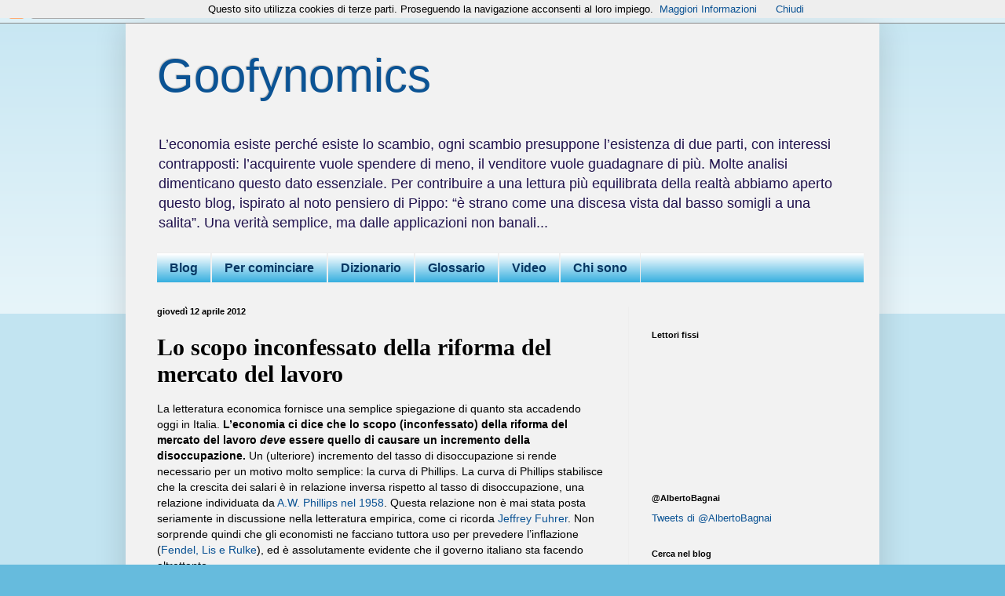

--- FILE ---
content_type: text/html; charset=UTF-8
request_url: https://goofynomics.blogspot.com/2012/04/lo-scopo-inconfessato-della-riforma-del.html
body_size: 108766
content:
<!DOCTYPE html>
<html class='v2' dir='ltr' xmlns='http://www.w3.org/1999/xhtml' xmlns:b='http://www.google.com/2005/gml/b' xmlns:data='http://www.google.com/2005/gml/data' xmlns:expr='http://www.google.com/2005/gml/expr'>
<head>
<link href='https://www.blogger.com/static/v1/widgets/335934321-css_bundle_v2.css' rel='stylesheet' type='text/css'/>
<meta content='width=1100' name='viewport'/>
<meta content='text/html; charset=UTF-8' http-equiv='Content-Type'/>
<meta content='blogger' name='generator'/>
<link href='https://goofynomics.blogspot.com/favicon.ico' rel='icon' type='image/x-icon'/>
<link href='https://goofynomics.blogspot.com/2012/04/lo-scopo-inconfessato-della-riforma-del.html' rel='canonical'/>
<link rel="alternate" type="application/atom+xml" title="Goofynomics - Atom" href="https://goofynomics.blogspot.com/feeds/posts/default" />
<link rel="alternate" type="application/rss+xml" title="Goofynomics - RSS" href="https://goofynomics.blogspot.com/feeds/posts/default?alt=rss" />
<link rel="service.post" type="application/atom+xml" title="Goofynomics - Atom" href="https://www.blogger.com/feeds/2821993064219628483/posts/default" />

<link rel="alternate" type="application/atom+xml" title="Goofynomics - Atom" href="https://goofynomics.blogspot.com/feeds/4714580877827311370/comments/default" />
<!--Can't find substitution for tag [blog.ieCssRetrofitLinks]-->
<meta content='https://goofynomics.blogspot.com/2012/04/lo-scopo-inconfessato-della-riforma-del.html' property='og:url'/>
<meta content='Lo scopo inconfessato della riforma del mercato del lavoro' property='og:title'/>
<meta content='La letteratura economica fornisce una semplice spiegazione di quanto sta accadendo oggi in Italia. L’economia ci dice che lo scopo (inconfes...' property='og:description'/>
<title>Goofynomics: Lo scopo inconfessato della riforma del mercato del lavoro</title>
<style id='page-skin-1' type='text/css'><!--
/*
-----------------------------------------------
Blogger Template Style
Name:     Simple
Designer: Blogger
URL:      www.blogger.com
----------------------------------------------- */
/* Content
----------------------------------------------- */
body {
font: normal normal 13px Arial, Tahoma, Helvetica, FreeSans, sans-serif;
color: #000000;
background: #66bbdd none repeat scroll top left;
padding: 0 40px 40px 40px;
}
html body .region-inner {
min-width: 0;
max-width: 100%;
width: auto;
}
h2 {
font-size: 22px;
}
a:link {
text-decoration:none;
color: #0b5394;
}
a:visited {
text-decoration:none;
color: #940b52;
}
a:hover {
text-decoration:underline;
color: #cc0000;
}
.body-fauxcolumn-outer .fauxcolumn-inner {
background: transparent url(//www.blogblog.com/1kt/simple/body_gradient_tile_light.png) repeat scroll top left;
_background-image: none;
}
.body-fauxcolumn-outer .cap-top {
position: absolute;
z-index: 1;
height: 400px;
width: 100%;
}
.body-fauxcolumn-outer .cap-top .cap-left {
width: 100%;
background: transparent url(//www.blogblog.com/1kt/simple/gradients_light.png) repeat-x scroll top left;
_background-image: none;
}
.content-outer {
-moz-box-shadow: 0 0 40px rgba(0, 0, 0, .15);
-webkit-box-shadow: 0 0 5px rgba(0, 0, 0, .15);
-goog-ms-box-shadow: 0 0 10px #333333;
box-shadow: 0 0 40px rgba(0, 0, 0, .15);
margin-bottom: 1px;
}
.content-inner {
padding: 10px 10px;
}
.content-inner {
background-color: #f2f2f2;
}
/* Header
----------------------------------------------- */
.header-outer {
background: transparent none repeat-x scroll 0 -400px;
_background-image: none;
}
.Header h1 {
font: normal normal 60px Arial, Tahoma, Helvetica, FreeSans, sans-serif;
color: #0b5394;
text-shadow: -1px -1px 1px rgba(0, 0, 0, .2);
}
.Header h1 a {
color: #0b5394;
}
.Header .description {
font-size: 140%;
color: #20124d;
}
.header-inner .Header .titlewrapper {
padding: 22px 30px;
}
.header-inner .Header .descriptionwrapper {
padding: 0 30px;
}
/* Tabs
----------------------------------------------- */
.tabs-inner .section:first-child {
border-top: 1px solid #eeeeee;
}
.tabs-inner .section:first-child ul {
margin-top: -1px;
border-top: 1px solid #eeeeee;
border-left: 0 solid #eeeeee;
border-right: 0 solid #eeeeee;
}
.tabs-inner .widget ul {
background: #2aaadd url(//www.blogblog.com/1kt/simple/gradients_light.png) repeat-x scroll 0 -800px;
_background-image: none;
border-bottom: 1px solid #eeeeee;
margin-top: 0;
margin-left: -30px;
margin-right: -30px;
}
.tabs-inner .widget li a {
display: inline-block;
padding: .6em 1em;
font: normal bold 16px Arial, Tahoma, Helvetica, FreeSans, sans-serif;
color: #073763;
border-left: 1px solid #f2f2f2;
border-right: 1px solid #eeeeee;
}
.tabs-inner .widget li:first-child a {
border-left: none;
}
.tabs-inner .widget li.selected a, .tabs-inner .widget li a:hover {
color: #000000;
background-color: #66bbdd;
text-decoration: none;
}
/* Columns
----------------------------------------------- */
.main-outer {
border-top: 0 solid #eeeeee;
}
.fauxcolumn-left-outer .fauxcolumn-inner {
border-right: 1px solid #eeeeee;
}
.fauxcolumn-right-outer .fauxcolumn-inner {
border-left: 1px solid #eeeeee;
}
/* Headings
----------------------------------------------- */
div.widget > h2,
div.widget h2.title {
margin: 0 0 1em 0;
font: normal bold 11px Arial, Tahoma, Helvetica, FreeSans, sans-serif;
color: #000000;
}
/* Widgets
----------------------------------------------- */
.widget .zippy {
color: #999999;
text-shadow: 2px 2px 1px rgba(0, 0, 0, .1);
}
.widget .popular-posts ul {
list-style: none;
}
/* Posts
----------------------------------------------- */
h2.date-header {
font: normal bold 11px Arial, Tahoma, Helvetica, FreeSans, sans-serif;
}
.date-header span {
background-color: transparent;
color: #000000;
padding: inherit;
letter-spacing: inherit;
margin: inherit;
}
.main-inner {
padding-top: 30px;
padding-bottom: 30px;
}
.main-inner .column-center-inner {
padding: 0 15px;
}
.main-inner .column-center-inner .section {
margin: 0 15px;
}
.post {
margin: 0 0 25px 0;
}
h3.post-title, .comments h4 {
font: normal bold 30px 'Times New Roman', Times, FreeSerif, serif;
margin: .75em 0 0;
}
.post-body {
font-size: 110%;
line-height: 1.4;
position: relative;
}
.post-body img, .post-body .tr-caption-container, .Profile img, .Image img,
.BlogList .item-thumbnail img {
padding: 2px;
background: #ffffff;
border: 1px solid #eeeeee;
-moz-box-shadow: 1px 1px 5px rgba(0, 0, 0, .1);
-webkit-box-shadow: 1px 1px 5px rgba(0, 0, 0, .1);
box-shadow: 1px 1px 5px rgba(0, 0, 0, .1);
}
.post-body img, .post-body .tr-caption-container {
padding: 5px;
}
.post-body .tr-caption-container {
color: #000000;
}
.post-body .tr-caption-container img {
padding: 0;
background: transparent;
border: none;
-moz-box-shadow: 0 0 0 rgba(0, 0, 0, .1);
-webkit-box-shadow: 0 0 0 rgba(0, 0, 0, .1);
box-shadow: 0 0 0 rgba(0, 0, 0, .1);
}
.post-header {
margin: 0 0 1.5em;
line-height: 1.6;
font-size: 90%;
}
.post-footer {
margin: 20px -2px 0;
padding: 5px 10px;
color: #666666;
background-color: #f9f9f9;
border-bottom: 1px solid #eeeeee;
line-height: 1.6;
font-size: 90%;
}
#comments .comment-author {
padding-top: 1.5em;
border-top: 1px solid #eeeeee;
background-position: 0 1.5em;
}
#comments .comment-author:first-child {
padding-top: 0;
border-top: none;
}
.avatar-image-container {
margin: .2em 0 0;
}
#comments .avatar-image-container img {
border: 1px solid #eeeeee;
}
/* Comments
----------------------------------------------- */
.comments .comments-content .icon.blog-author {
background-repeat: no-repeat;
background-image: url([data-uri]);
}
.comments .comments-content .loadmore a {
border-top: 1px solid #999999;
border-bottom: 1px solid #999999;
}
.comments .comment-thread.inline-thread {
background-color: #f9f9f9;
}
.comments .continue {
border-top: 2px solid #999999;
}
/* Accents
---------------------------------------------- */
.section-columns td.columns-cell {
border-left: 1px solid #eeeeee;
}
.blog-pager {
background: transparent none no-repeat scroll top center;
}
.blog-pager-older-link, .home-link,
.blog-pager-newer-link {
background-color: #f2f2f2;
padding: 5px;
}
.footer-outer {
border-top: 0 dashed #bbbbbb;
}
/* Mobile
----------------------------------------------- */
body.mobile  {
background-size: auto;
}
.mobile .body-fauxcolumn-outer {
background: transparent none repeat scroll top left;
}
.mobile .body-fauxcolumn-outer .cap-top {
background-size: 100% auto;
}
.mobile .content-outer {
-webkit-box-shadow: 0 0 3px rgba(0, 0, 0, .15);
box-shadow: 0 0 3px rgba(0, 0, 0, .15);
}
.mobile .tabs-inner .widget ul {
margin-left: 0;
margin-right: 0;
}
.mobile .post {
margin: 0;
}
.mobile .main-inner .column-center-inner .section {
margin: 0;
}
.mobile .date-header span {
padding: 0.1em 10px;
margin: 0 -10px;
}
.mobile h3.post-title {
margin: 0;
}
.mobile .blog-pager {
background: transparent none no-repeat scroll top center;
}
.mobile .footer-outer {
border-top: none;
}
.mobile .main-inner, .mobile .footer-inner {
background-color: #f2f2f2;
}
.mobile-index-contents {
color: #000000;
}
.mobile-link-button {
background-color: #0b5394;
}
.mobile-link-button a:link, .mobile-link-button a:visited {
color: #ffffff;
}
.mobile .tabs-inner .section:first-child {
border-top: none;
}
.mobile .tabs-inner .PageList .widget-content {
background-color: #66bbdd;
color: #000000;
border-top: 1px solid #eeeeee;
border-bottom: 1px solid #eeeeee;
}
.mobile .tabs-inner .PageList .widget-content .pagelist-arrow {
border-left: 1px solid #eeeeee;
}
#PageList1 ul {
margin-left:auto;
margin-right:auto;
}
#PageList1 ul {width:900px;}
--></style>
<style id='template-skin-1' type='text/css'><!--
body {
min-width: 960px;
}
.content-outer, .content-fauxcolumn-outer, .region-inner {
min-width: 960px;
max-width: 960px;
_width: 960px;
}
.main-inner .columns {
padding-left: 0;
padding-right: 310px;
}
.main-inner .fauxcolumn-center-outer {
left: 0;
right: 310px;
/* IE6 does not respect left and right together */
_width: expression(this.parentNode.offsetWidth -
parseInt("0") -
parseInt("310px") + 'px');
}
.main-inner .fauxcolumn-left-outer {
width: 0;
}
.main-inner .fauxcolumn-right-outer {
width: 310px;
}
.main-inner .column-left-outer {
width: 0;
right: 100%;
margin-left: -0;
}
.main-inner .column-right-outer {
width: 310px;
margin-right: -310px;
}
#layout {
min-width: 0;
}
#layout .content-outer {
min-width: 0;
width: 800px;
}
#layout .region-inner {
min-width: 0;
width: auto;
}
--></style>
<link href='https://www.blogger.com/dyn-css/authorization.css?targetBlogID=2821993064219628483&amp;zx=d37e4026-bdd4-4201-b838-28e2d87139fa' media='none' onload='if(media!=&#39;all&#39;)media=&#39;all&#39;' rel='stylesheet'/><noscript><link href='https://www.blogger.com/dyn-css/authorization.css?targetBlogID=2821993064219628483&amp;zx=d37e4026-bdd4-4201-b838-28e2d87139fa' rel='stylesheet'/></noscript>
<meta name='google-adsense-platform-account' content='ca-host-pub-1556223355139109'/>
<meta name='google-adsense-platform-domain' content='blogspot.com'/>

</head>
<body class='loading variant-pale'>
<div class='navbar section' id='navbar'><div class='widget Navbar' data-version='1' id='Navbar1'><script type="text/javascript">
    function setAttributeOnload(object, attribute, val) {
      if(window.addEventListener) {
        window.addEventListener('load',
          function(){ object[attribute] = val; }, false);
      } else {
        window.attachEvent('onload', function(){ object[attribute] = val; });
      }
    }
  </script>
<div id="navbar-iframe-container"></div>
<script type="text/javascript" src="https://apis.google.com/js/platform.js"></script>
<script type="text/javascript">
      gapi.load("gapi.iframes:gapi.iframes.style.bubble", function() {
        if (gapi.iframes && gapi.iframes.getContext) {
          gapi.iframes.getContext().openChild({
              url: 'https://www.blogger.com/navbar/2821993064219628483?po\x3d4714580877827311370\x26origin\x3dhttps://goofynomics.blogspot.com',
              where: document.getElementById("navbar-iframe-container"),
              id: "navbar-iframe"
          });
        }
      });
    </script><script type="text/javascript">
(function() {
var script = document.createElement('script');
script.type = 'text/javascript';
script.src = '//pagead2.googlesyndication.com/pagead/js/google_top_exp.js';
var head = document.getElementsByTagName('head')[0];
if (head) {
head.appendChild(script);
}})();
</script>
</div></div>
<div class='body-fauxcolumns'>
<div class='fauxcolumn-outer body-fauxcolumn-outer'>
<div class='cap-top'>
<div class='cap-left'></div>
<div class='cap-right'></div>
</div>
<div class='fauxborder-left'>
<div class='fauxborder-right'></div>
<div class='fauxcolumn-inner'>
</div>
</div>
<div class='cap-bottom'>
<div class='cap-left'></div>
<div class='cap-right'></div>
</div>
</div>
</div>
<div class='content'>
<div class='content-fauxcolumns'>
<div class='fauxcolumn-outer content-fauxcolumn-outer'>
<div class='cap-top'>
<div class='cap-left'></div>
<div class='cap-right'></div>
</div>
<div class='fauxborder-left'>
<div class='fauxborder-right'></div>
<div class='fauxcolumn-inner'>
</div>
</div>
<div class='cap-bottom'>
<div class='cap-left'></div>
<div class='cap-right'></div>
</div>
</div>
</div>
<div class='content-outer'>
<div class='content-cap-top cap-top'>
<div class='cap-left'></div>
<div class='cap-right'></div>
</div>
<div class='fauxborder-left content-fauxborder-left'>
<div class='fauxborder-right content-fauxborder-right'></div>
<div class='content-inner'>
<header>
<div class='header-outer'>
<div class='header-cap-top cap-top'>
<div class='cap-left'></div>
<div class='cap-right'></div>
</div>
<div class='fauxborder-left header-fauxborder-left'>
<div class='fauxborder-right header-fauxborder-right'></div>
<div class='region-inner header-inner'>
<div class='header section' id='header'><div class='widget Header' data-version='1' id='Header1'>
<div id='header-inner'>
<div class='titlewrapper'>
<h1 class='title'>
<a href='https://goofynomics.blogspot.com/'>
Goofynomics
</a>
</h1>
</div>
<div class='descriptionwrapper'>
<p class='description'><span>L&#8217;economia esiste perché esiste lo scambio, ogni scambio presuppone l&#8217;esistenza di due parti, con interessi contrapposti: l&#8217;acquirente vuole spendere di meno, il venditore vuole guadagnare di più. Molte analisi dimenticano questo dato essenziale. Per contribuire a una lettura più equilibrata della realtà abbiamo aperto questo blog, ispirato al noto pensiero di Pippo: &#8220;è strano come una discesa vista dal basso somigli a una salita&#8221;. Una verità semplice, ma dalle applicazioni non banali...</span></p>
</div>
</div>
</div></div>
</div>
</div>
<div class='header-cap-bottom cap-bottom'>
<div class='cap-left'></div>
<div class='cap-right'></div>
</div>
</div>
</header>
<div class='tabs-outer'>
<div class='tabs-cap-top cap-top'>
<div class='cap-left'></div>
<div class='cap-right'></div>
</div>
<div class='fauxborder-left tabs-fauxborder-left'>
<div class='fauxborder-right tabs-fauxborder-right'></div>
<div class='region-inner tabs-inner'>
<div class='tabs section' id='crosscol'><div class='widget PageList' data-version='1' id='PageList1'>
<div class='widget-content'>
<ul>
<li>
<a href='http://goofynomics.blogspot.com/'>Blog</a>
</li>
<li>
<a href='http://goofynomics.blogspot.com/p/blog-page_18.html'>Per cominciare</a>
</li>
<li>
<a href='http://goofynomics.blogspot.com/p/dizionario.html'>Dizionario</a>
</li>
<li>
<a href='http://goofynomics.blogspot.com/p/glossario.html'>Glossario</a>
</li>
<li>
<a href='http://goofynomics.blogspot.com/p/blog-page.html'>Video</a>
</li>
<li>
<a href='http://goofynomics.blogspot.com/p/blog-page_21.html'>Chi sono</a>
</li>
</ul>
<div class='clear'></div>
</div>
</div></div>
<div class='tabs no-items section' id='crosscol-overflow'></div>
</div>
</div>
<div class='tabs-cap-bottom cap-bottom'>
<div class='cap-left'></div>
<div class='cap-right'></div>
</div>
</div>
<div class='main-outer'>
<div class='main-cap-top cap-top'>
<div class='cap-left'></div>
<div class='cap-right'></div>
</div>
<div class='fauxborder-left main-fauxborder-left'>
<div class='fauxborder-right main-fauxborder-right'></div>
<div class='region-inner main-inner'>
<div class='columns fauxcolumns'>
<div class='fauxcolumn-outer fauxcolumn-center-outer'>
<div class='cap-top'>
<div class='cap-left'></div>
<div class='cap-right'></div>
</div>
<div class='fauxborder-left'>
<div class='fauxborder-right'></div>
<div class='fauxcolumn-inner'>
</div>
</div>
<div class='cap-bottom'>
<div class='cap-left'></div>
<div class='cap-right'></div>
</div>
</div>
<div class='fauxcolumn-outer fauxcolumn-left-outer'>
<div class='cap-top'>
<div class='cap-left'></div>
<div class='cap-right'></div>
</div>
<div class='fauxborder-left'>
<div class='fauxborder-right'></div>
<div class='fauxcolumn-inner'>
</div>
</div>
<div class='cap-bottom'>
<div class='cap-left'></div>
<div class='cap-right'></div>
</div>
</div>
<div class='fauxcolumn-outer fauxcolumn-right-outer'>
<div class='cap-top'>
<div class='cap-left'></div>
<div class='cap-right'></div>
</div>
<div class='fauxborder-left'>
<div class='fauxborder-right'></div>
<div class='fauxcolumn-inner'>
</div>
</div>
<div class='cap-bottom'>
<div class='cap-left'></div>
<div class='cap-right'></div>
</div>
</div>
<!-- corrects IE6 width calculation -->
<div class='columns-inner'>
<div class='column-center-outer'>
<div class='column-center-inner'>
<div class='main section' id='main'><div class='widget Blog' data-version='1' id='Blog1'>
<div class='blog-posts hfeed'>

          <div class="date-outer">
        
<h2 class='date-header'><span>giovedì 12 aprile 2012</span></h2>

          <div class="date-posts">
        
<div class='post-outer'>
<div class='post hentry uncustomized-post-template' itemprop='blogPost' itemscope='itemscope' itemtype='http://schema.org/BlogPosting'>
<meta content='2821993064219628483' itemprop='blogId'/>
<meta content='4714580877827311370' itemprop='postId'/>
<a name='4714580877827311370'></a>
<h3 class='post-title entry-title' itemprop='name'>
Lo scopo inconfessato della riforma del mercato del lavoro
</h3>
<div class='post-header'>
<div class='post-header-line-1'></div>
</div>
<div class='post-body entry-content' id='post-body-4714580877827311370' itemprop='description articleBody'>
La letteratura economica fornisce una semplice spiegazione di quanto sta accadendo oggi in Italia. <strong>L&#8217;economia ci dice che lo scopo (inconfessato) della riforma del mercato del lavoro <i style="mso-bidi-font-style: normal;">deve</i> essere quello di causare un incremento della disoccupazione.</strong> Un (ulteriore) incremento del tasso di disoccupazione si rende necessario per un motivo molto semplice: la curva di Phillips. La curva di Phillips stabilisce che la crescita dei salari è in relazione inversa rispetto al tasso di disoccupazione, una relazione individuata da <a href="http://ideas.repec.org/a/fip/fedrer/y1985isepp17-24nv.71no.5.html" target="_blank">A.W. Phillips nel 1958</a>. Questa relazione non è mai stata posta seriamente in discussione nella letteratura empirica, come ci ricorda <a href="http://ideas.repec.org/a/fip/fedbne/y1995imarp41-56.html" target="_blank">Jeffrey Fuhrer</a>. Non sorprende quindi che gli economisti ne facciano tuttora uso per prevedere l&#8217;inflazione (<a href="http://onlinelibrary.wiley.com/doi/10.1002/for.1172/abstract" target="_blank">Fendel, Lis e Rulke</a>), ed è assolutamente evidente che il governo italiano sta facendo altrettanto. <o:p></o:p><br />
<br />
<div class="MsoNormal" style="margin: 0cm 0cm 0pt;"><strong>In tutta evidenza, i fautori della riforma si aspettano che un innalzamento del tasso di disoccupazione moderi la crescita dei salari e quindi il tasso di inflazione.</strong> Ciò contribuirebbe a ristabilire la competitività di prezzo dei prodotti italiani e quindi a riequilibrare gli sbilanci esterni che sono alla radice della crisi dell&#8217;eurozona, come spiega ad esempio <a href="http://www.ft.com/intl/cms/s/0/f07a9aa6-8234-11e1-b06d-00144feab49a.html" target="_blank">Martin Wolf</a>. Tra l&#8217;altro, questo è uno dei motivi per i quali i mercati finanziari, che <a href="http://ideas.repec.org/p/got/cegedp/73.html" target="_blank">credono in questo meccanismo</a> (come ci ricordano Fendel <i style="mso-bidi-font-style: normal;">et al</i>. in un altro lavoro), potrebbero accogliere con favore un innalzamento della disoccupazione in Italia.<o:p></o:p></div><br />
<div class="MsoNormal" style="margin: 0cm 0cm 0pt;">L&#8217;unico piccolo problema con questo approccio è di natura politica, non economica. Il ragionamento del governo è impeccabile da un punto di vista economico. <strong>Il suo unico (trascurabile?) difetto è che nessun membro del governo sta dicendo la verità, ovvero che lo scopo immediato e inconfessabile di una riforma altrimenti insensata è quello di far aumentare la disoccupazione.</strong><br />
<br />
<br />
<em>(indubbiamente pensare in inglese aiuta a essere lapidari)</em></div>
<div style='clear: both;'></div>
</div>
<div class='post-footer'>
<div class='post-footer-line post-footer-line-1'>
<span class='post-author vcard'>
Pubblicato da
<span class='fn' itemprop='author' itemscope='itemscope' itemtype='http://schema.org/Person'>
<meta content='https://www.blogger.com/profile/01537817604337970621' itemprop='url'/>
<a class='g-profile' href='https://www.blogger.com/profile/01537817604337970621' rel='author' title='author profile'>
<span itemprop='name'>Alberto Bagnai</span>
</a>
</span>
</span>
<span class='post-timestamp'>
alle
<meta content='https://goofynomics.blogspot.com/2012/04/lo-scopo-inconfessato-della-riforma-del.html' itemprop='url'/>
<a class='timestamp-link' href='https://goofynomics.blogspot.com/2012/04/lo-scopo-inconfessato-della-riforma-del.html' rel='bookmark' title='permanent link'><abbr class='published' itemprop='datePublished' title='2012-04-12T14:24:00+02:00'>14:24</abbr></a>
</span>
<span class='post-comment-link'>
</span>
<span class='post-icons'>
<span class='item-action'>
<a href='https://www.blogger.com/email-post/2821993064219628483/4714580877827311370' title='Post per email'>
<img alt='' class='icon-action' height='13' src='https://resources.blogblog.com/img/icon18_email.gif' width='18'/>
</a>
</span>
<span class='item-control blog-admin pid-671800372'>
<a href='https://www.blogger.com/post-edit.g?blogID=2821993064219628483&postID=4714580877827311370&from=pencil' title='Modifica post'>
<img alt='' class='icon-action' height='18' src='https://resources.blogblog.com/img/icon18_edit_allbkg.gif' width='18'/>
</a>
</span>
</span>
<div class='post-share-buttons goog-inline-block'>
<a class='goog-inline-block share-button sb-email' href='https://www.blogger.com/share-post.g?blogID=2821993064219628483&postID=4714580877827311370&target=email' target='_blank' title='Invia tramite email'><span class='share-button-link-text'>Invia tramite email</span></a><a class='goog-inline-block share-button sb-blog' href='https://www.blogger.com/share-post.g?blogID=2821993064219628483&postID=4714580877827311370&target=blog' onclick='window.open(this.href, "_blank", "height=270,width=475"); return false;' target='_blank' title='Postalo sul blog'><span class='share-button-link-text'>Postalo sul blog</span></a><a class='goog-inline-block share-button sb-twitter' href='https://www.blogger.com/share-post.g?blogID=2821993064219628483&postID=4714580877827311370&target=twitter' target='_blank' title='Condividi su X'><span class='share-button-link-text'>Condividi su X</span></a><a class='goog-inline-block share-button sb-facebook' href='https://www.blogger.com/share-post.g?blogID=2821993064219628483&postID=4714580877827311370&target=facebook' onclick='window.open(this.href, "_blank", "height=430,width=640"); return false;' target='_blank' title='Condividi su Facebook'><span class='share-button-link-text'>Condividi su Facebook</span></a><a class='goog-inline-block share-button sb-pinterest' href='https://www.blogger.com/share-post.g?blogID=2821993064219628483&postID=4714580877827311370&target=pinterest' target='_blank' title='Condividi su Pinterest'><span class='share-button-link-text'>Condividi su Pinterest</span></a>
</div>
</div>
<div class='post-footer-line post-footer-line-2'>
<span class='post-labels'>
</span>
</div>
<div class='post-footer-line post-footer-line-3'>
<span class='post-location'>
</span>
</div>
</div>
</div>
<div class='comments' id='comments'>
<a name='comments'></a>
<h4>221 commenti:</h4>
<div class='comments-content'>
<script async='async' src='' type='text/javascript'></script>
<script type='text/javascript'>
    (function() {
      var items = null;
      var msgs = null;
      var config = {};

// <![CDATA[
      var cursor = null;
      if (items && items.length > 0) {
        cursor = parseInt(items[items.length - 1].timestamp) + 1;
      }

      var bodyFromEntry = function(entry) {
        var text = (entry &&
                    ((entry.content && entry.content.$t) ||
                     (entry.summary && entry.summary.$t))) ||
            '';
        if (entry && entry.gd$extendedProperty) {
          for (var k in entry.gd$extendedProperty) {
            if (entry.gd$extendedProperty[k].name == 'blogger.contentRemoved') {
              return '<span class="deleted-comment">' + text + '</span>';
            }
          }
        }
        return text;
      }

      var parse = function(data) {
        cursor = null;
        var comments = [];
        if (data && data.feed && data.feed.entry) {
          for (var i = 0, entry; entry = data.feed.entry[i]; i++) {
            var comment = {};
            // comment ID, parsed out of the original id format
            var id = /blog-(\d+).post-(\d+)/.exec(entry.id.$t);
            comment.id = id ? id[2] : null;
            comment.body = bodyFromEntry(entry);
            comment.timestamp = Date.parse(entry.published.$t) + '';
            if (entry.author && entry.author.constructor === Array) {
              var auth = entry.author[0];
              if (auth) {
                comment.author = {
                  name: (auth.name ? auth.name.$t : undefined),
                  profileUrl: (auth.uri ? auth.uri.$t : undefined),
                  avatarUrl: (auth.gd$image ? auth.gd$image.src : undefined)
                };
              }
            }
            if (entry.link) {
              if (entry.link[2]) {
                comment.link = comment.permalink = entry.link[2].href;
              }
              if (entry.link[3]) {
                var pid = /.*comments\/default\/(\d+)\?.*/.exec(entry.link[3].href);
                if (pid && pid[1]) {
                  comment.parentId = pid[1];
                }
              }
            }
            comment.deleteclass = 'item-control blog-admin';
            if (entry.gd$extendedProperty) {
              for (var k in entry.gd$extendedProperty) {
                if (entry.gd$extendedProperty[k].name == 'blogger.itemClass') {
                  comment.deleteclass += ' ' + entry.gd$extendedProperty[k].value;
                } else if (entry.gd$extendedProperty[k].name == 'blogger.displayTime') {
                  comment.displayTime = entry.gd$extendedProperty[k].value;
                }
              }
            }
            comments.push(comment);
          }
        }
        return comments;
      };

      var paginator = function(callback) {
        if (hasMore()) {
          var url = config.feed + '?alt=json&v=2&orderby=published&reverse=false&max-results=50';
          if (cursor) {
            url += '&published-min=' + new Date(cursor).toISOString();
          }
          window.bloggercomments = function(data) {
            var parsed = parse(data);
            cursor = parsed.length < 50 ? null
                : parseInt(parsed[parsed.length - 1].timestamp) + 1
            callback(parsed);
            window.bloggercomments = null;
          }
          url += '&callback=bloggercomments';
          var script = document.createElement('script');
          script.type = 'text/javascript';
          script.src = url;
          document.getElementsByTagName('head')[0].appendChild(script);
        }
      };
      var hasMore = function() {
        return !!cursor;
      };
      var getMeta = function(key, comment) {
        if ('iswriter' == key) {
          var matches = !!comment.author
              && comment.author.name == config.authorName
              && comment.author.profileUrl == config.authorUrl;
          return matches ? 'true' : '';
        } else if ('deletelink' == key) {
          return config.baseUri + '/comment/delete/'
               + config.blogId + '/' + comment.id;
        } else if ('deleteclass' == key) {
          return comment.deleteclass;
        }
        return '';
      };

      var replybox = null;
      var replyUrlParts = null;
      var replyParent = undefined;

      var onReply = function(commentId, domId) {
        if (replybox == null) {
          // lazily cache replybox, and adjust to suit this style:
          replybox = document.getElementById('comment-editor');
          if (replybox != null) {
            replybox.height = '250px';
            replybox.style.display = 'block';
            replyUrlParts = replybox.src.split('#');
          }
        }
        if (replybox && (commentId !== replyParent)) {
          replybox.src = '';
          document.getElementById(domId).insertBefore(replybox, null);
          replybox.src = replyUrlParts[0]
              + (commentId ? '&parentID=' + commentId : '')
              + '#' + replyUrlParts[1];
          replyParent = commentId;
        }
      };

      var hash = (window.location.hash || '#').substring(1);
      var startThread, targetComment;
      if (/^comment-form_/.test(hash)) {
        startThread = hash.substring('comment-form_'.length);
      } else if (/^c[0-9]+$/.test(hash)) {
        targetComment = hash.substring(1);
      }

      // Configure commenting API:
      var configJso = {
        'maxDepth': config.maxThreadDepth
      };
      var provider = {
        'id': config.postId,
        'data': items,
        'loadNext': paginator,
        'hasMore': hasMore,
        'getMeta': getMeta,
        'onReply': onReply,
        'rendered': true,
        'initComment': targetComment,
        'initReplyThread': startThread,
        'config': configJso,
        'messages': msgs
      };

      var render = function() {
        if (window.goog && window.goog.comments) {
          var holder = document.getElementById('comment-holder');
          window.goog.comments.render(holder, provider);
        }
      };

      // render now, or queue to render when library loads:
      if (window.goog && window.goog.comments) {
        render();
      } else {
        window.goog = window.goog || {};
        window.goog.comments = window.goog.comments || {};
        window.goog.comments.loadQueue = window.goog.comments.loadQueue || [];
        window.goog.comments.loadQueue.push(render);
      }
    })();
// ]]>
  </script>
<div id='comment-holder'>
<div class="comment-thread toplevel-thread"><ol id="top-ra"><li class="comment" id="c8908485566589103530"><div class="avatar-image-container"><img src="//www.blogger.com/img/blogger_logo_round_35.png" alt=""/></div><div class="comment-block"><div class="comment-header"><cite class="user"><a href="https://www.blogger.com/profile/00076695018131484345" rel="nofollow">massimorocca</a></cite><span class="icon user "></span><span class="datetime secondary-text"><a rel="nofollow" href="https://goofynomics.blogspot.com/2012/04/lo-scopo-inconfessato-della-riforma-del.html?showComment=1334235443124#c8908485566589103530">12 aprile 2012 alle ore 14:57</a></span></div><p class="comment-content">Beh ma ormai sono talmente  incasinati che incominciano a dire le cose col loro nome guarda il bollettino di oggi della BCE &quot;In particolare, i paesi che hanno subito perdite di competitività di costo devono assicurare un aggiustamento salariale sufficiente e promuovere la crescita della produttività.&quot; Tu, che ce l&#39;hai fatto capire nei mesi scorsi, coglierai la novità: via lo schermo del &quot;costo&quot; del lavoro, ormai si parla di tagli ai salari netti.</p><span class="comment-actions secondary-text"><a class="comment-reply" target="_self" data-comment-id="8908485566589103530">Rispondi</a><span class="item-control blog-admin blog-admin pid-1538246102"><a target="_self" href="https://www.blogger.com/comment/delete/2821993064219628483/8908485566589103530">Elimina</a></span></span></div><div class="comment-replies"><div id="c8908485566589103530-rt" class="comment-thread inline-thread hidden"><span class="thread-toggle thread-expanded"><span class="thread-arrow"></span><span class="thread-count"><a target="_self">Risposte</a></span></span><ol id="c8908485566589103530-ra" class="thread-chrome thread-expanded"><div></div><div id="c8908485566589103530-continue" class="continue"><a class="comment-reply" target="_self" data-comment-id="8908485566589103530">Rispondi</a></div></ol></div></div><div class="comment-replybox-single" id="c8908485566589103530-ce"></div></li><li class="comment" id="c7772620418471239826"><div class="avatar-image-container"><img src="//www.blogger.com/img/blogger_logo_round_35.png" alt=""/></div><div class="comment-block"><div class="comment-header"><cite class="user"><a href="https://www.blogger.com/profile/14726405005660180324" rel="nofollow">Pastena Bike</a></cite><span class="icon user "></span><span class="datetime secondary-text"><a rel="nofollow" href="https://goofynomics.blogspot.com/2012/04/lo-scopo-inconfessato-della-riforma-del.html?showComment=1334235612627#c7772620418471239826">12 aprile 2012 alle ore 15:00</a></span></div><p class="comment-content">Ci sta dicendo, caro prof., che l&#39;Italia sta diventando di botto un Paese hard nosed? Ma un momento: non era proprio su queste diverse impostazioni tra Paesi Eurozona che la Germania ha fondato il proprio vantaggio in termini di competitività? Come può essere che adesso la Teutonia acconsenta a un appiattimento degli altri Paesi su posizioni a sua immagine e somiglianza? Sarebbe la fine dei giochi!<br><br>PS, mi presento: sono una new entry per quanto riguarda i post, ma seguo assiduamente questo interessantissimo blog ormai da tempo. Complimenti al prof. bagnai e ai mai-banali partecipanti alla discussione (non è una bieca forma di captatio benevolentiae, giuro!)</p><span class="comment-actions secondary-text"><a class="comment-reply" target="_self" data-comment-id="7772620418471239826">Rispondi</a><span class="item-control blog-admin blog-admin pid-1861249941"><a target="_self" href="https://www.blogger.com/comment/delete/2821993064219628483/7772620418471239826">Elimina</a></span></span></div><div class="comment-replies"><div id="c7772620418471239826-rt" class="comment-thread inline-thread"><span class="thread-toggle thread-expanded"><span class="thread-arrow"></span><span class="thread-count"><a target="_self">Risposte</a></span></span><ol id="c7772620418471239826-ra" class="thread-chrome thread-expanded"><div><li class="comment" id="c7287002124809117366"><div class="avatar-image-container"><img src="//www.blogger.com/img/blogger_logo_round_35.png" alt=""/></div><div class="comment-block"><div class="comment-header"><cite class="user"><a href="https://www.blogger.com/profile/01537817604337970621" rel="nofollow">Alberto Bagnai</a></cite><span class="icon user blog-author"></span><span class="datetime secondary-text"><a rel="nofollow" href="https://goofynomics.blogspot.com/2012/04/lo-scopo-inconfessato-della-riforma-del.html?showComment=1334236149742#c7287002124809117366">12 aprile 2012 alle ore 15:09</a></span></div><p class="comment-content">Fine dei giochi non per loro, come ho <a href="http://goofynomics.blogspot.fr/2012/01/la-crisi-la-svendita-e-mi-cuggino.html" rel="nofollow">spiegato</a>.</p><span class="comment-actions secondary-text"><span class="item-control blog-admin blog-admin pid-671800372"><a target="_self" href="https://www.blogger.com/comment/delete/2821993064219628483/7287002124809117366">Elimina</a></span></span></div><div class="comment-replies"><div id="c7287002124809117366-rt" class="comment-thread inline-thread hidden"><span class="thread-toggle thread-expanded"><span class="thread-arrow"></span><span class="thread-count"><a target="_self">Risposte</a></span></span><ol id="c7287002124809117366-ra" class="thread-chrome thread-expanded"><div></div><div id="c7287002124809117366-continue" class="continue"><a class="comment-reply" target="_self" data-comment-id="7287002124809117366">Rispondi</a></div></ol></div></div><div class="comment-replybox-single" id="c7287002124809117366-ce"></div></li></div><div id="c7772620418471239826-continue" class="continue"><a class="comment-reply" target="_self" data-comment-id="7772620418471239826">Rispondi</a></div></ol></div></div><div class="comment-replybox-single" id="c7772620418471239826-ce"></div></li><li class="comment" id="c5013086483453400248"><div class="avatar-image-container"><img src="//resources.blogblog.com/img/blank.gif" alt=""/></div><div class="comment-block"><div class="comment-header"><cite class="user">Anonimo</cite><span class="icon user "></span><span class="datetime secondary-text"><a rel="nofollow" href="https://goofynomics.blogspot.com/2012/04/lo-scopo-inconfessato-della-riforma-del.html?showComment=1334235721533#c5013086483453400248">12 aprile 2012 alle ore 15:02</a></span></div><p class="comment-content">L&#39;imo or&#39; tàcci loro<br><br>...con il quale verso il sommo Poeta significava il rimprovero (tàcci da tacciare, accusare) rivolto ai potenti del tempo (loro) di pensare e tutto fare per accumulare oro (qui contratto in or&#39; per esigenze di musicalità; dove imo vuole esser suggestivo di ciò che si ha caro nel fondo dell&#39;anima o anche si nasconde).<br><br>antonino</p><span class="comment-actions secondary-text"><a class="comment-reply" target="_self" data-comment-id="5013086483453400248">Rispondi</a><span class="item-control blog-admin blog-admin pid-1750861803"><a target="_self" href="https://www.blogger.com/comment/delete/2821993064219628483/5013086483453400248">Elimina</a></span></span></div><div class="comment-replies"><div id="c5013086483453400248-rt" class="comment-thread inline-thread"><span class="thread-toggle thread-expanded"><span class="thread-arrow"></span><span class="thread-count"><a target="_self">Risposte</a></span></span><ol id="c5013086483453400248-ra" class="thread-chrome thread-expanded"><div><li class="comment" id="c9001579695251341975"><div class="avatar-image-container"><img src="//www.blogger.com/img/blogger_logo_round_35.png" alt=""/></div><div class="comment-block"><div class="comment-header"><cite class="user"><a href="https://www.blogger.com/profile/01537817604337970621" rel="nofollow">Alberto Bagnai</a></cite><span class="icon user blog-author"></span><span class="datetime secondary-text"><a rel="nofollow" href="https://goofynomics.blogspot.com/2012/04/lo-scopo-inconfessato-della-riforma-del.html?showComment=1334236059978#c9001579695251341975">12 aprile 2012 alle ore 15:07</a></span></div><p class="comment-content">...ecco, questo vorrei tanto saperlo tradurre in inglese... ti citerò nel mio prossimo paper sull&#39;Italia...</p><span class="comment-actions secondary-text"><span class="item-control blog-admin blog-admin pid-671800372"><a target="_self" href="https://www.blogger.com/comment/delete/2821993064219628483/9001579695251341975">Elimina</a></span></span></div><div class="comment-replies"><div id="c9001579695251341975-rt" class="comment-thread inline-thread hidden"><span class="thread-toggle thread-expanded"><span class="thread-arrow"></span><span class="thread-count"><a target="_self">Risposte</a></span></span><ol id="c9001579695251341975-ra" class="thread-chrome thread-expanded"><div></div><div id="c9001579695251341975-continue" class="continue"><a class="comment-reply" target="_self" data-comment-id="9001579695251341975">Rispondi</a></div></ol></div></div><div class="comment-replybox-single" id="c9001579695251341975-ce"></div></li><li class="comment" id="c2027101609219702874"><div class="avatar-image-container"><img src="//resources.blogblog.com/img/blank.gif" alt=""/></div><div class="comment-block"><div class="comment-header"><cite class="user">Anonimo</cite><span class="icon user "></span><span class="datetime secondary-text"><a rel="nofollow" href="https://goofynomics.blogspot.com/2012/04/lo-scopo-inconfessato-della-riforma-del.html?showComment=1334242667365#c2027101609219702874">12 aprile 2012 alle ore 16:57</a></span></div><p class="comment-content">Certo nella versione essoterica &quot;rimproveri loro la cupidigia d&#39;oro&quot; che forse potrebbe esser tradotta si perdono certe sfumature...si perde il suono...e si sa che nella poesia la musica è tutto. Io gliela canterei guarda...<br><br>antonino</p><span class="comment-actions secondary-text"><span class="item-control blog-admin blog-admin pid-1750861803"><a target="_self" href="https://www.blogger.com/comment/delete/2821993064219628483/2027101609219702874">Elimina</a></span></span></div><div class="comment-replies"><div id="c2027101609219702874-rt" class="comment-thread inline-thread hidden"><span class="thread-toggle thread-expanded"><span class="thread-arrow"></span><span class="thread-count"><a target="_self">Risposte</a></span></span><ol id="c2027101609219702874-ra" class="thread-chrome thread-expanded"><div></div><div id="c2027101609219702874-continue" class="continue"><a class="comment-reply" target="_self" data-comment-id="2027101609219702874">Rispondi</a></div></ol></div></div><div class="comment-replybox-single" id="c2027101609219702874-ce"></div></li></div><div id="c5013086483453400248-continue" class="continue"><a class="comment-reply" target="_self" data-comment-id="5013086483453400248">Rispondi</a></div></ol></div></div><div class="comment-replybox-single" id="c5013086483453400248-ce"></div></li><li class="comment" id="c1196419803670292182"><div class="avatar-image-container"><img src="//resources.blogblog.com/img/blank.gif" alt=""/></div><div class="comment-block"><div class="comment-header"><cite class="user">Anonimo</cite><span class="icon user "></span><span class="datetime secondary-text"><a rel="nofollow" href="https://goofynomics.blogspot.com/2012/04/lo-scopo-inconfessato-della-riforma-del.html?showComment=1334235858100#c1196419803670292182">12 aprile 2012 alle ore 15:04</a></span></div><p class="comment-content">La mia opinione: il governo (e la stragrande maggioranza di economisti) ritiene che la disoccupazione sia un &quot;difetto&quot; transitorio e quindi trascurabile per il benessere delle future generazioni, ma soprattutto per le rendite di oggi.<br>Se le frizioni del mercato del lavoro sono le uniche responsabili del tasso di disoccupazione e del costo della manodopera, agire per ridurle porta ad una riduzione della disoccupazione (anche se non immediata) tramite efficientamento dell&#39;apparato produttivo. <br>Nel breve periodo, ci saranno lavoratori che non &quot;vogliono&quot; adattarsi a lavorare/vendersi per meno del solito... quindi saranno espulsi dal mercato in attesa dei loro girini (parlare di trote non mi sembra opportuno).<br>Non penso che i signori del governo arrivino alla curva di Phillips... e non penso sia necessario tirarla in ballo per spiegare il loro operato; sbaglio?<br>Ad ogni modo, mi pare che modelli neokeynesiani e neoclassici siano allineati nel raccomandare tale operato. Si differenziano, magari, per le misure aggiuntive (fiscali, monetarie) che possano calmierare l&#39;effetto di breve periodo.<br><br>Se invece la disoccupazione fosse determinata da altri fattori...</p><span class="comment-actions secondary-text"><a class="comment-reply" target="_self" data-comment-id="1196419803670292182">Rispondi</a><span class="item-control blog-admin blog-admin pid-1750861803"><a target="_self" href="https://www.blogger.com/comment/delete/2821993064219628483/1196419803670292182">Elimina</a></span></span></div><div class="comment-replies"><div id="c1196419803670292182-rt" class="comment-thread inline-thread"><span class="thread-toggle thread-expanded"><span class="thread-arrow"></span><span class="thread-count"><a target="_self">Risposte</a></span></span><ol id="c1196419803670292182-ra" class="thread-chrome thread-expanded"><div><li class="comment" id="c815703775137229226"><div class="avatar-image-container"><img src="//www.blogger.com/img/blogger_logo_round_35.png" alt=""/></div><div class="comment-block"><div class="comment-header"><cite class="user"><a href="https://www.blogger.com/profile/01537817604337970621" rel="nofollow">Alberto Bagnai</a></cite><span class="icon user blog-author"></span><span class="datetime secondary-text"><a rel="nofollow" href="https://goofynomics.blogspot.com/2012/04/lo-scopo-inconfessato-della-riforma-del.html?showComment=1334236851410#c815703775137229226">12 aprile 2012 alle ore 15:20</a></span></div><p class="comment-content">Corretta l&#39;osservazione che i modelli neoclassici e neokeynesiani sono allineati. Infatti anche i neokeynesiani sono totalmente omodossi. <a href="http://goofynomics.blogspot.fr/2011/11/luscita-delleuro-redux-la-realpolitik.html" rel="nofollow">Aristide è un neokeynesiano</a>. Peccato che i presupposti metodologici sui quali le loro analisi si basano siano intrinsecamente fragili, a partire dall&#39;ipotesi di <a href="http://ideas.repec.org/a/aea/jecper/v6y1992i2p117-36.html" rel="nofollow">agente rappresentativo</a>.<br><br>Ti esorto quindi a distinguere il livello delle chiacchiere, delle ipotesi di scuola, della disputa accademica, dal livello dei fatti. A quest&#39;ultimo livello, l&#39;esercito industriale di riserva ha sempre fatto il suo lavoro: deprimere i salari. L&#39;efficientamento (ahi!) non interessa a nessuno. Ridurre i costi hic et nunc, quello interessa e come. L&#39;orizzonte temporale dei nostri governi è quello dei nostri imprenditori. Una drosophila melanogaster vede molto più lontano...</p><span class="comment-actions secondary-text"><span class="item-control blog-admin blog-admin pid-671800372"><a target="_self" href="https://www.blogger.com/comment/delete/2821993064219628483/815703775137229226">Elimina</a></span></span></div><div class="comment-replies"><div id="c815703775137229226-rt" class="comment-thread inline-thread hidden"><span class="thread-toggle thread-expanded"><span class="thread-arrow"></span><span class="thread-count"><a target="_self">Risposte</a></span></span><ol id="c815703775137229226-ra" class="thread-chrome thread-expanded"><div></div><div id="c815703775137229226-continue" class="continue"><a class="comment-reply" target="_self" data-comment-id="815703775137229226">Rispondi</a></div></ol></div></div><div class="comment-replybox-single" id="c815703775137229226-ce"></div></li><li class="comment" id="c6864631545004816389"><div class="avatar-image-container"><img src="//resources.blogblog.com/img/blank.gif" alt=""/></div><div class="comment-block"><div class="comment-header"><cite class="user">Anonimo</cite><span class="icon user "></span><span class="datetime secondary-text"><a rel="nofollow" href="https://goofynomics.blogspot.com/2012/04/lo-scopo-inconfessato-della-riforma-del.html?showComment=1334515126400#c6864631545004816389">15 aprile 2012 alle ore 20:38</a></span></div><p class="comment-content">Grazie per la risposta. Ho letto con sommo interesse la storia di Aristide... Un articolo eccellente.<br>immagino che il (finto) paternalismo sia di destra nello specifico contesto.<br>Purtroppo l&#39;importanza del livello delle chiacchiere della disputa accademica è evidente: sono il riferimento dei politici. Io, a tempo perso perché sennò una tenure non me la danno..., sono alla ricerca di un modello economico che superi la dottrina odierna dei DSGE. <br>In quest&#39;ottica, sono convinto che l&#39;agente rappresentativo sia una ipotesi da superare, ma dubito sia l&#39;unica. A riguardo, Caselli e Ventura (2000, AER) mostrano i tipi di eterogeneità che si possono introdurre. Magari hai qualche altra lettura da suggerirmi?<br>Grazie ancora e complimenti per questo blog! cerco di diffondere...</p><span class="comment-actions secondary-text"><span class="item-control blog-admin blog-admin pid-1750861803"><a target="_self" href="https://www.blogger.com/comment/delete/2821993064219628483/6864631545004816389">Elimina</a></span></span></div><div class="comment-replies"><div id="c6864631545004816389-rt" class="comment-thread inline-thread hidden"><span class="thread-toggle thread-expanded"><span class="thread-arrow"></span><span class="thread-count"><a target="_self">Risposte</a></span></span><ol id="c6864631545004816389-ra" class="thread-chrome thread-expanded"><div></div><div id="c6864631545004816389-continue" class="continue"><a class="comment-reply" target="_self" data-comment-id="6864631545004816389">Rispondi</a></div></ol></div></div><div class="comment-replybox-single" id="c6864631545004816389-ce"></div></li><li class="comment" id="c1860703347097161108"><div class="avatar-image-container"><img src="//www.blogger.com/img/blogger_logo_round_35.png" alt=""/></div><div class="comment-block"><div class="comment-header"><cite class="user"><a href="https://www.blogger.com/profile/01537817604337970621" rel="nofollow">Alberto Bagnai</a></cite><span class="icon user blog-author"></span><span class="datetime secondary-text"><a rel="nofollow" href="https://goofynomics.blogspot.com/2012/04/lo-scopo-inconfessato-della-riforma-del.html?showComment=1334527127584#c1860703347097161108">15 aprile 2012 alle ore 23:58</a></span></div><p class="comment-content">Siamo sicuri che sia Caselli e non Casella? Non ho nemmeno controllato, ma un Caselli non lo conosco, studierò... Guarda: se hai tempo, leggi solo il terzo paragrafo del terzo capitolo della Teoria Generale. Questa è l&#39;unica lettura che posso suggerirti. Quando la hai fatta dimmi che messaggio ne trai.</p><span class="comment-actions secondary-text"><span class="item-control blog-admin blog-admin pid-671800372"><a target="_self" href="https://www.blogger.com/comment/delete/2821993064219628483/1860703347097161108">Elimina</a></span></span></div><div class="comment-replies"><div id="c1860703347097161108-rt" class="comment-thread inline-thread hidden"><span class="thread-toggle thread-expanded"><span class="thread-arrow"></span><span class="thread-count"><a target="_self">Risposte</a></span></span><ol id="c1860703347097161108-ra" class="thread-chrome thread-expanded"><div></div><div id="c1860703347097161108-continue" class="continue"><a class="comment-reply" target="_self" data-comment-id="1860703347097161108">Rispondi</a></div></ol></div></div><div class="comment-replybox-single" id="c1860703347097161108-ce"></div></li></div><div id="c1196419803670292182-continue" class="continue"><a class="comment-reply" target="_self" data-comment-id="1196419803670292182">Rispondi</a></div></ol></div></div><div class="comment-replybox-single" id="c1196419803670292182-ce"></div></li><li class="comment" id="c8995408184930988317"><div class="avatar-image-container"><img src="//resources.blogblog.com/img/blank.gif" alt=""/></div><div class="comment-block"><div class="comment-header"><cite class="user">Anonimo</cite><span class="icon user "></span><span class="datetime secondary-text"><a rel="nofollow" href="https://goofynomics.blogspot.com/2012/04/lo-scopo-inconfessato-della-riforma-del.html?showComment=1334236878520#c8995408184930988317">12 aprile 2012 alle ore 15:21</a></span></div><p class="comment-content">Merci pour l&#39;effort (per essere troppo lapidari si rischia l&#39;ermetismo tra happy few).<br>E&#39; notizia di poco fa: Soros sostiene che la politica economica della Germany è sbagliata. E quando lo dice Lui, un trafiletto nell&#39;informazione è garantito, magari obtorto collo.<br>roberto</p><span class="comment-actions secondary-text"><a class="comment-reply" target="_self" data-comment-id="8995408184930988317">Rispondi</a><span class="item-control blog-admin blog-admin pid-1750861803"><a target="_self" href="https://www.blogger.com/comment/delete/2821993064219628483/8995408184930988317">Elimina</a></span></span></div><div class="comment-replies"><div id="c8995408184930988317-rt" class="comment-thread inline-thread"><span class="thread-toggle thread-expanded"><span class="thread-arrow"></span><span class="thread-count"><a target="_self">Risposte</a></span></span><ol id="c8995408184930988317-ra" class="thread-chrome thread-expanded"><div><li class="comment" id="c4593012597575370945"><div class="avatar-image-container"><img src="//www.blogger.com/img/blogger_logo_round_35.png" alt=""/></div><div class="comment-block"><div class="comment-header"><cite class="user"><a href="https://www.blogger.com/profile/01537817604337970621" rel="nofollow">Alberto Bagnai</a></cite><span class="icon user blog-author"></span><span class="datetime secondary-text"><a rel="nofollow" href="https://goofynomics.blogspot.com/2012/04/lo-scopo-inconfessato-della-riforma-del.html?showComment=1334236925407#c4593012597575370945">12 aprile 2012 alle ore 15:22</a></span></div><p class="comment-content">Soros, un compagno che sbaglia...</p><span class="comment-actions secondary-text"><span class="item-control blog-admin blog-admin pid-671800372"><a target="_self" href="https://www.blogger.com/comment/delete/2821993064219628483/4593012597575370945">Elimina</a></span></span></div><div class="comment-replies"><div id="c4593012597575370945-rt" class="comment-thread inline-thread hidden"><span class="thread-toggle thread-expanded"><span class="thread-arrow"></span><span class="thread-count"><a target="_self">Risposte</a></span></span><ol id="c4593012597575370945-ra" class="thread-chrome thread-expanded"><div></div><div id="c4593012597575370945-continue" class="continue"><a class="comment-reply" target="_self" data-comment-id="4593012597575370945">Rispondi</a></div></ol></div></div><div class="comment-replybox-single" id="c4593012597575370945-ce"></div></li><li class="comment" id="c7270181186539945884"><div class="avatar-image-container"><img src="//resources.blogblog.com/img/blank.gif" alt=""/></div><div class="comment-block"><div class="comment-header"><cite class="user">Anonimo</cite><span class="icon user "></span><span class="datetime secondary-text"><a rel="nofollow" href="https://goofynomics.blogspot.com/2012/04/lo-scopo-inconfessato-della-riforma-del.html?showComment=1334252462328#c7270181186539945884">12 aprile 2012 alle ore 19:41</a></span></div><p class="comment-content">.... che sbaglia, o che è troppo avanti....  <br>Marco mi</p><span class="comment-actions secondary-text"><span class="item-control blog-admin blog-admin pid-1750861803"><a target="_self" href="https://www.blogger.com/comment/delete/2821993064219628483/7270181186539945884">Elimina</a></span></span></div><div class="comment-replies"><div id="c7270181186539945884-rt" class="comment-thread inline-thread hidden"><span class="thread-toggle thread-expanded"><span class="thread-arrow"></span><span class="thread-count"><a target="_self">Risposte</a></span></span><ol id="c7270181186539945884-ra" class="thread-chrome thread-expanded"><div></div><div id="c7270181186539945884-continue" class="continue"><a class="comment-reply" target="_self" data-comment-id="7270181186539945884">Rispondi</a></div></ol></div></div><div class="comment-replybox-single" id="c7270181186539945884-ce"></div></li></div><div id="c8995408184930988317-continue" class="continue"><a class="comment-reply" target="_self" data-comment-id="8995408184930988317">Rispondi</a></div></ol></div></div><div class="comment-replybox-single" id="c8995408184930988317-ce"></div></li><li class="comment" id="c1147269281750806609"><div class="avatar-image-container"><img src="//www.blogger.com/img/blogger_logo_round_35.png" alt=""/></div><div class="comment-block"><div class="comment-header"><cite class="user"><a href="https://www.blogger.com/profile/01537817604337970621" rel="nofollow">Alberto Bagnai</a></cite><span class="icon user blog-author"></span><span class="datetime secondary-text"><a rel="nofollow" href="https://goofynomics.blogspot.com/2012/04/lo-scopo-inconfessato-della-riforma-del.html?showComment=1334237053248#c1147269281750806609">12 aprile 2012 alle ore 15:24</a></span></div><p class="comment-content">Et à la veille de mon départ de la France, je vous donne <a href="//www.youtube.com/watch?v=liEBuR77Vl4&amp;feature=related" rel="nofollow">trois minutes de jouissance</a>. Sachez apprécier avec modération (et évitez de grignoter entre les repas).</p><span class="comment-actions secondary-text"><a class="comment-reply" target="_self" data-comment-id="1147269281750806609">Rispondi</a><span class="item-control blog-admin blog-admin pid-671800372"><a target="_self" href="https://www.blogger.com/comment/delete/2821993064219628483/1147269281750806609">Elimina</a></span></span></div><div class="comment-replies"><div id="c1147269281750806609-rt" class="comment-thread inline-thread hidden"><span class="thread-toggle thread-expanded"><span class="thread-arrow"></span><span class="thread-count"><a target="_self">Risposte</a></span></span><ol id="c1147269281750806609-ra" class="thread-chrome thread-expanded"><div></div><div id="c1147269281750806609-continue" class="continue"><a class="comment-reply" target="_self" data-comment-id="1147269281750806609">Rispondi</a></div></ol></div></div><div class="comment-replybox-single" id="c1147269281750806609-ce"></div></li><li class="comment" id="c4182132989946613012"><div class="avatar-image-container"><img src="//resources.blogblog.com/img/blank.gif" alt=""/></div><div class="comment-block"><div class="comment-header"><cite class="user">Anonimo</cite><span class="icon user "></span><span class="datetime secondary-text"><a rel="nofollow" href="https://goofynomics.blogspot.com/2012/04/lo-scopo-inconfessato-della-riforma-del.html?showComment=1334238260994#c4182132989946613012">12 aprile 2012 alle ore 15:44</a></span></div><p class="comment-content">Mi scusi, voglio fare il bastian contrario. Ma non è possibile che consentire una maggiore flessibilità in uscita incentivi le aziende ad assumere, sapendo di non essere vincolati a vita, e quindi la disoccupazione diminuisca anzichè aumentare?<br><br>Un piddino qualsiasi</p><span class="comment-actions secondary-text"><a class="comment-reply" target="_self" data-comment-id="4182132989946613012">Rispondi</a><span class="item-control blog-admin blog-admin pid-1750861803"><a target="_self" href="https://www.blogger.com/comment/delete/2821993064219628483/4182132989946613012">Elimina</a></span></span></div><div class="comment-replies"><div id="c4182132989946613012-rt" class="comment-thread inline-thread"><span class="thread-toggle thread-expanded"><span class="thread-arrow"></span><span class="thread-count"><a target="_self">Risposte</a></span></span><ol id="c4182132989946613012-ra" class="thread-chrome thread-expanded"><div><li class="comment" id="c4067072473351712694"><div class="avatar-image-container"><img src="//www.blogger.com/img/blogger_logo_round_35.png" alt=""/></div><div class="comment-block"><div class="comment-header"><cite class="user"><a href="https://www.blogger.com/profile/01537817604337970621" rel="nofollow">Alberto Bagnai</a></cite><span class="icon user blog-author"></span><span class="datetime secondary-text"><a rel="nofollow" href="https://goofynomics.blogspot.com/2012/04/lo-scopo-inconfessato-della-riforma-del.html?showComment=1334238886237#c4067072473351712694">12 aprile 2012 alle ore 15:54</a></span></div><p class="comment-content">Carissimo, di questo tema è molto più esperto di me Brancaccio, al quale ti <a href="http://www.emilianobrancaccio.it/2012/02/03/la-maggiore-precarieta-non-riduce-la-disoccupazione/" rel="nofollow">rinvio</a>. Brancaccio dimostra chiaramente che la flessibilità non riduce la disoccupazione. Nessuna evidenza lo dimostra, a parte il wishful thinking piddino, che tu qui legittimamente e opportunamente incarni. Quello che Brancaccio non dice (ma credo di averlo detto io) è qual è lo <a href="http://goofynomics.blogspot.fr/2012/01/la-crisi-la-svendita-e-mi-cuggino.html" rel="nofollow">scopo</a> di questo governo nominato dalla Merkel. Lo scopo è la svendita, che l&#39;euro accelera, anziché scongiurarla (come mi sembra Brancaccio creda).</p><span class="comment-actions secondary-text"><span class="item-control blog-admin blog-admin pid-671800372"><a target="_self" href="https://www.blogger.com/comment/delete/2821993064219628483/4067072473351712694">Elimina</a></span></span></div><div class="comment-replies"><div id="c4067072473351712694-rt" class="comment-thread inline-thread hidden"><span class="thread-toggle thread-expanded"><span class="thread-arrow"></span><span class="thread-count"><a target="_self">Risposte</a></span></span><ol id="c4067072473351712694-ra" class="thread-chrome thread-expanded"><div></div><div id="c4067072473351712694-continue" class="continue"><a class="comment-reply" target="_self" data-comment-id="4067072473351712694">Rispondi</a></div></ol></div></div><div class="comment-replybox-single" id="c4067072473351712694-ce"></div></li><li class="comment" id="c436878009452098860"><div class="avatar-image-container"><img src="//www.blogger.com/img/blogger_logo_round_35.png" alt=""/></div><div class="comment-block"><div class="comment-header"><cite class="user"><a href="https://www.blogger.com/profile/17686794316173986262" rel="nofollow">andrea almagno</a></cite><span class="icon user "></span><span class="datetime secondary-text"><a rel="nofollow" href="https://goofynomics.blogspot.com/2012/04/lo-scopo-inconfessato-della-riforma-del.html?showComment=1334243131849#c436878009452098860">12 aprile 2012 alle ore 17:05</a></span></div><p class="comment-content">Esatto, nessun cambiamento nel tasso di disoccupazione, ma solo in un maggiore, se pur molto lieve, aumento del turnover, cioè di ricambio del personale...il che vuol dire che chi stà fuori dovrà attendere di meno per trovare il lavoro..</p><span class="comment-actions secondary-text"><span class="item-control blog-admin blog-admin pid-2036552161"><a target="_self" href="https://www.blogger.com/comment/delete/2821993064219628483/436878009452098860">Elimina</a></span></span></div><div class="comment-replies"><div id="c436878009452098860-rt" class="comment-thread inline-thread hidden"><span class="thread-toggle thread-expanded"><span class="thread-arrow"></span><span class="thread-count"><a target="_self">Risposte</a></span></span><ol id="c436878009452098860-ra" class="thread-chrome thread-expanded"><div></div><div id="c436878009452098860-continue" class="continue"><a class="comment-reply" target="_self" data-comment-id="436878009452098860">Rispondi</a></div></ol></div></div><div class="comment-replybox-single" id="c436878009452098860-ce"></div></li><li class="comment" id="c1907117617159352599"><div class="avatar-image-container"><img src="//www.blogger.com/img/blogger_logo_round_35.png" alt=""/></div><div class="comment-block"><div class="comment-header"><cite class="user"><a href="https://www.blogger.com/profile/01537817604337970621" rel="nofollow">Alberto Bagnai</a></cite><span class="icon user blog-author"></span><span class="datetime secondary-text"><a rel="nofollow" href="https://goofynomics.blogspot.com/2012/04/lo-scopo-inconfessato-della-riforma-del.html?showComment=1334244458577#c1907117617159352599">12 aprile 2012 alle ore 17:27</a></span></div><p class="comment-content">Brancaccio ci ricorda che non è successo da nessuna parte, caro Andrea, ma ormai io e te siamo amici e quindi ti credo. Ne riparliamo a un anno dall&#39;adozione della riforma.</p><span class="comment-actions secondary-text"><span class="item-control blog-admin blog-admin pid-671800372"><a target="_self" href="https://www.blogger.com/comment/delete/2821993064219628483/1907117617159352599">Elimina</a></span></span></div><div class="comment-replies"><div id="c1907117617159352599-rt" class="comment-thread inline-thread hidden"><span class="thread-toggle thread-expanded"><span class="thread-arrow"></span><span class="thread-count"><a target="_self">Risposte</a></span></span><ol id="c1907117617159352599-ra" class="thread-chrome thread-expanded"><div></div><div id="c1907117617159352599-continue" class="continue"><a class="comment-reply" target="_self" data-comment-id="1907117617159352599">Rispondi</a></div></ol></div></div><div class="comment-replybox-single" id="c1907117617159352599-ce"></div></li><li class="comment" id="c6229235571895085829"><div class="avatar-image-container"><img src="//www.blogger.com/img/blogger_logo_round_35.png" alt=""/></div><div class="comment-block"><div class="comment-header"><cite class="user"><a href="https://www.blogger.com/profile/17686794316173986262" rel="nofollow">andrea almagno</a></cite><span class="icon user "></span><span class="datetime secondary-text"><a rel="nofollow" href="https://goofynomics.blogspot.com/2012/04/lo-scopo-inconfessato-della-riforma-del.html?showComment=1334245621689#c6229235571895085829">12 aprile 2012 alle ore 17:47</a></span></div><p class="comment-content">Si, ma gli studi di Brancaccio parlano del tasso di disoccupazione, e questo non lo metto in dubbio, non del tasso di turnover, che è diverso. Questa evidenza però non ricordo proprio dove l&#39;avessi pescata, posso citarti questo http://www.google.it/url?sa=t&amp;rct=j&amp;q=&amp;esrc=s&amp;source=web&amp;cd=3&amp;ved=0CEUQFjAC&amp;url=http%3A%2F%2Fwww.ifn.se%2FBinaryLoader.axd%3FOwnerID%3Db86e884e-4fcd-442a-aa90-214495e28e29%26OwnerType%3D0%26PropertyName%3DFile1%26FileName%3DWp865.pdf%26Attachment%3DTrue&amp;ei=j_eGT6mFGubl4QSLrpS4Bw&amp;usg=AFQjCNF1z2wWFa36BUogyTccvs4UgTfccw  (scusa il lungo link)ma è una rassegna, e non sono sicuro che fosse li dentro. Comunque, se poi mi dici che Brancaccio ha criticato anche il turnover, ti credo, la mia memoria in merito ricorda poco.</p><span class="comment-actions secondary-text"><span class="item-control blog-admin blog-admin pid-2036552161"><a target="_self" href="https://www.blogger.com/comment/delete/2821993064219628483/6229235571895085829">Elimina</a></span></span></div><div class="comment-replies"><div id="c6229235571895085829-rt" class="comment-thread inline-thread hidden"><span class="thread-toggle thread-expanded"><span class="thread-arrow"></span><span class="thread-count"><a target="_self">Risposte</a></span></span><ol id="c6229235571895085829-ra" class="thread-chrome thread-expanded"><div></div><div id="c6229235571895085829-continue" class="continue"><a class="comment-reply" target="_self" data-comment-id="6229235571895085829">Rispondi</a></div></ol></div></div><div class="comment-replybox-single" id="c6229235571895085829-ce"></div></li><li class="comment" id="c2516255478621770556"><div class="avatar-image-container"><img src="//blogger.googleusercontent.com/img/b/R29vZ2xl/AVvXsEhc5y5QCZ4LJYgfVLKAEGi3IyQ4K1hje_-5GCVyTgWSy8bOWRrfkFw1CBAhdOM-QDy_xj_lF_fdYXz6OnLLU9Cn_G7pHNilwWqA5xB1kKBRTigPLbIQMWb__qYLAu2YZwI/s45-c/roman-calligraphy-alphabet-s.jpg" alt=""/></div><div class="comment-block"><div class="comment-header"><cite class="user"><a href="https://www.blogger.com/profile/11744022871589533631" rel="nofollow">Stefano</a></cite><span class="icon user "></span><span class="datetime secondary-text"><a rel="nofollow" href="https://goofynomics.blogspot.com/2012/04/lo-scopo-inconfessato-della-riforma-del.html?showComment=1334251688336#c2516255478621770556">12 aprile 2012 alle ore 19:28</a></span></div><p class="comment-content">eh qui casca l&#39;asino che mai ha lavorato .<br>il turn over non fa niente per la disoccupazione , ne per la competitività !  è una stronzata ! lo dico da interinale di una azienda di materie plastiche et similia che ha visto la produttività crollare e gli scarti di lavorazione decollare , grazie appunto agli interinali  assunti con la logica del turn over : gli interinali operai passano di azienda in azienda , dal confezionare merendine al controllo numerico , fino all&#39;assemblaggio plafoniere , ovviamente senza imparare una cippa del mestiere che fanno . e non mi vengano a dire che il lavoro da operaio lo può fare chiunque con zero formazione e/o esperienza , perchè ha dimenticato di completare la frase : il lavoro dell&#39;operaio lo può fare &quot;di merda&quot; chiunque . ma ovviamente è solo colpa dell&#39;operaio italiano sporcaccione e fannullone . <br>gli economisti senza virgolette dovrebbero fare un pò di fabbrica prima di sparare ca***te sulla competitività col c**o degli altri<br>ps:avrei anche un altro bel anedotto sull&#39;illuminata classe imprenditoriale zavorrata dalla classe operaia fannullona , e cioè che questo genio di imprenditore importava container dalla cina con prodotto talquale quello italiano (tranne che per la qualità, questo 4 anni fa , nel frattempo temo che il know how i cinesi lo abbiano assimilato molto meglio dei precari italiani fannulloni, e non grazie al precariato) etichettandolo come prodotto di casa sua .  mi è venuto il vomito e mi sono licenziato . come dice mio cuggino : la gggente si merita la guerra</p><span class="comment-actions secondary-text"><span class="item-control blog-admin blog-admin pid-1922314952"><a target="_self" href="https://www.blogger.com/comment/delete/2821993064219628483/2516255478621770556">Elimina</a></span></span></div><div class="comment-replies"><div id="c2516255478621770556-rt" class="comment-thread inline-thread hidden"><span class="thread-toggle thread-expanded"><span class="thread-arrow"></span><span class="thread-count"><a target="_self">Risposte</a></span></span><ol id="c2516255478621770556-ra" class="thread-chrome thread-expanded"><div></div><div id="c2516255478621770556-continue" class="continue"><a class="comment-reply" target="_self" data-comment-id="2516255478621770556">Rispondi</a></div></ol></div></div><div class="comment-replybox-single" id="c2516255478621770556-ce"></div></li><li class="comment" id="c6953843850018116931"><div class="avatar-image-container"><img src="//www.blogger.com/img/blogger_logo_round_35.png" alt=""/></div><div class="comment-block"><div class="comment-header"><cite class="user"><a href="https://www.blogger.com/profile/01537817604337970621" rel="nofollow">Alberto Bagnai</a></cite><span class="icon user blog-author"></span><span class="datetime secondary-text"><a rel="nofollow" href="https://goofynomics.blogspot.com/2012/04/lo-scopo-inconfessato-della-riforma-del.html?showComment=1334252092115#c6953843850018116931">12 aprile 2012 alle ore 19:34</a></span></div><p class="comment-content">Sai, andrea è molto sensibile alle sirene dell&#39;omodossia, ma bisogna dargli atto che sta cercando di smettere. Quello che mi preoccupa della situazione che dipingi non è tanto il caso tuo, del quale io, da agente razionale egoista, tenderei a fottermene (sai che non è vero! ovviamente scherzo), quanto il fatto che è esattamente quella delle centrali nucleari francesi, dove ogni tanto qualche operaio, stressato o mal preparato, si dimentica uno straccio dentro il raccordo di un tubo, e poi si qualcuno si prende una bella boccata di plutonio!<br><br>La logica della rentabilité ci porterà non solo alla catastrofe sociale, ma (prima? dopo?) a quella ecologica. E qui in Francia è molto chiaro nei media, che lo ripetono tutti i giorni e a tutte le ore, che questa è una conseguenza della finanziarizzazione dell&#39;economia, e dell&#39;adozione di un modello di management che NON ci appartiene, quello basato sul predominio dell&#39;azionista, che vuole il suo fottuto dividendo (o capital gain), pensando che tanto il plutonio se lo respirerà qualcun altro. Ma il plutonio è un po&#39; come un diamante: è per sempre...</p><span class="comment-actions secondary-text"><span class="item-control blog-admin blog-admin pid-671800372"><a target="_self" href="https://www.blogger.com/comment/delete/2821993064219628483/6953843850018116931">Elimina</a></span></span></div><div class="comment-replies"><div id="c6953843850018116931-rt" class="comment-thread inline-thread hidden"><span class="thread-toggle thread-expanded"><span class="thread-arrow"></span><span class="thread-count"><a target="_self">Risposte</a></span></span><ol id="c6953843850018116931-ra" class="thread-chrome thread-expanded"><div></div><div id="c6953843850018116931-continue" class="continue"><a class="comment-reply" target="_self" data-comment-id="6953843850018116931">Rispondi</a></div></ol></div></div><div class="comment-replybox-single" id="c6953843850018116931-ce"></div></li></div><div id="c4182132989946613012-continue" class="continue"><a class="comment-reply" target="_self" data-comment-id="4182132989946613012">Rispondi</a></div></ol></div></div><div class="comment-replybox-single" id="c4182132989946613012-ce"></div></li><li class="comment" id="c5029626004103053366"><div class="avatar-image-container"><img src="//resources.blogblog.com/img/blank.gif" alt=""/></div><div class="comment-block"><div class="comment-header"><cite class="user">Anonimo</cite><span class="icon user "></span><span class="datetime secondary-text"><a rel="nofollow" href="https://goofynomics.blogspot.com/2012/04/lo-scopo-inconfessato-della-riforma-del.html?showComment=1334239991225#c5029626004103053366">12 aprile 2012 alle ore 16:13</a></span></div><p class="comment-content">La curva di Phillips è pur sempre una curva, no? Allora, se di curva di tratta, si tratta anche di considerare la topologia in cui questo modello astratto viene inserito. Ossia, un conto è inserirla al termine di un rettilineo, un conto è inserirla in uno spazio già abbondantemente curvato, come può essere il circuito di Le Mans, perché il rischio lì è di cappottare e di finire fuori strada. Ma in quest&#39;ultimo caso si ha a che fare con la topologia sociale, mentre i nostri phillipsiani paiono considerare solo quella matematica. <br>Lapidariamente parlando:<br>There are more things in heaven and earth, Mr Mario,<br>Than are dreamt of in your Phillips curve<br>roberto</p><span class="comment-actions secondary-text"><a class="comment-reply" target="_self" data-comment-id="5029626004103053366">Rispondi</a><span class="item-control blog-admin blog-admin pid-1750861803"><a target="_self" href="https://www.blogger.com/comment/delete/2821993064219628483/5029626004103053366">Elimina</a></span></span></div><div class="comment-replies"><div id="c5029626004103053366-rt" class="comment-thread inline-thread hidden"><span class="thread-toggle thread-expanded"><span class="thread-arrow"></span><span class="thread-count"><a target="_self">Risposte</a></span></span><ol id="c5029626004103053366-ra" class="thread-chrome thread-expanded"><div></div><div id="c5029626004103053366-continue" class="continue"><a class="comment-reply" target="_self" data-comment-id="5029626004103053366">Rispondi</a></div></ol></div></div><div class="comment-replybox-single" id="c5029626004103053366-ce"></div></li><li class="comment" id="c6050327179224666562"><div class="avatar-image-container"><img src="//resources.blogblog.com/img/blank.gif" alt=""/></div><div class="comment-block"><div class="comment-header"><cite class="user">gianni</cite><span class="icon user "></span><span class="datetime secondary-text"><a rel="nofollow" href="https://goofynomics.blogspot.com/2012/04/lo-scopo-inconfessato-della-riforma-del.html?showComment=1334240291807#c6050327179224666562">12 aprile 2012 alle ore 16:18</a></span></div><p class="comment-content">La curva di Phillips è stata applicata sul Regno Unito, per questo motivo questo tipo di studio professore è applicabile sia sulla Sterlina che sull&#39;Euro? Grazie.</p><span class="comment-actions secondary-text"><a class="comment-reply" target="_self" data-comment-id="6050327179224666562">Rispondi</a><span class="item-control blog-admin blog-admin pid-1750861803"><a target="_self" href="https://www.blogger.com/comment/delete/2821993064219628483/6050327179224666562">Elimina</a></span></span></div><div class="comment-replies"><div id="c6050327179224666562-rt" class="comment-thread inline-thread"><span class="thread-toggle thread-expanded"><span class="thread-arrow"></span><span class="thread-count"><a target="_self">Risposte</a></span></span><ol id="c6050327179224666562-ra" class="thread-chrome thread-expanded"><div><li class="comment" id="c2905413157247753930"><div class="avatar-image-container"><img src="//www.blogger.com/img/blogger_logo_round_35.png" alt=""/></div><div class="comment-block"><div class="comment-header"><cite class="user"><a href="https://www.blogger.com/profile/01537817604337970621" rel="nofollow">Alberto Bagnai</a></cite><span class="icon user blog-author"></span><span class="datetime secondary-text"><a rel="nofollow" href="https://goofynomics.blogspot.com/2012/04/lo-scopo-inconfessato-della-riforma-del.html?showComment=1334240670546#c2905413157247753930">12 aprile 2012 alle ore 16:24</a></span></div><p class="comment-content">La curva di Phillips è stata verificata su dati provenienti da qualsiasi paese, e una sua qualche forma è presente in qualsiasi modello econometrico serio. Esempio: il <a href="http://www.imf.org/external/pubs/ft/op/op164/index.htm" rel="nofollow">Multimod</a> del Fondo Monetario Internazionale (in particolare <a href="http://www.imf.org/external/pubs/ft/op/op164/pdf/3op164.pdf" rel="nofollow">qui</a>).<br><br>Il resto è simpatica retorica.</p><span class="comment-actions secondary-text"><span class="item-control blog-admin blog-admin pid-671800372"><a target="_self" href="https://www.blogger.com/comment/delete/2821993064219628483/2905413157247753930">Elimina</a></span></span></div><div class="comment-replies"><div id="c2905413157247753930-rt" class="comment-thread inline-thread hidden"><span class="thread-toggle thread-expanded"><span class="thread-arrow"></span><span class="thread-count"><a target="_self">Risposte</a></span></span><ol id="c2905413157247753930-ra" class="thread-chrome thread-expanded"><div></div><div id="c2905413157247753930-continue" class="continue"><a class="comment-reply" target="_self" data-comment-id="2905413157247753930">Rispondi</a></div></ol></div></div><div class="comment-replybox-single" id="c2905413157247753930-ce"></div></li><li class="comment" id="c2648574583739350583"><div class="avatar-image-container"><img src="//resources.blogblog.com/img/blank.gif" alt=""/></div><div class="comment-block"><div class="comment-header"><cite class="user">gianni</cite><span class="icon user "></span><span class="datetime secondary-text"><a rel="nofollow" href="https://goofynomics.blogspot.com/2012/04/lo-scopo-inconfessato-della-riforma-del.html?showComment=1334241436397#c2648574583739350583">12 aprile 2012 alle ore 16:37</a></span></div><p class="comment-content">Professore scusi la mia insistenza, ma è stata studiata per il breve periodo?<br><br>https://docs.google.com/viewer?a=v&amp;q=cache:VHBd7Hq36-MJ:web.econ.unito.it/zanetti/economia/ch33/ch33.pdf+correlazioni+della+curva+di+phillips&amp;hl=it&amp;gl=it&amp;pid=bl&amp;srcid=ADGEESgYWQJQL9p934g40feaisgJdv6KrFQwNVoPPUaScL2nvyp00SlGGK7MA1QI8dyYWZQKYyn6a5sQCR_cl1EeSjvqPyeL7zWjLrYm0TEyWtevlfh0SKMiWRdYl9v3-2GTQyBz0hIU&amp;sig=AHIEtbTLLfnVYorSNU7RkhLklddeOZiteA</p><span class="comment-actions secondary-text"><span class="item-control blog-admin blog-admin pid-1750861803"><a target="_self" href="https://www.blogger.com/comment/delete/2821993064219628483/2648574583739350583">Elimina</a></span></span></div><div class="comment-replies"><div id="c2648574583739350583-rt" class="comment-thread inline-thread hidden"><span class="thread-toggle thread-expanded"><span class="thread-arrow"></span><span class="thread-count"><a target="_self">Risposte</a></span></span><ol id="c2648574583739350583-ra" class="thread-chrome thread-expanded"><div></div><div id="c2648574583739350583-continue" class="continue"><a class="comment-reply" target="_self" data-comment-id="2648574583739350583">Rispondi</a></div></ol></div></div><div class="comment-replybox-single" id="c2648574583739350583-ce"></div></li><li class="comment" id="c5003734301078203394"><div class="avatar-image-container"><img src="//www.blogger.com/img/blogger_logo_round_35.png" alt=""/></div><div class="comment-block"><div class="comment-header"><cite class="user"><a href="https://www.blogger.com/profile/01537817604337970621" rel="nofollow">Alberto Bagnai</a></cite><span class="icon user blog-author"></span><span class="datetime secondary-text"><a rel="nofollow" href="https://goofynomics.blogspot.com/2012/04/lo-scopo-inconfessato-della-riforma-del.html?showComment=1334241787060#c5003734301078203394">12 aprile 2012 alle ore 16:43</a></span></div><p class="comment-content">Amico caro, non capisco cosa vai cercando. A parte il fatto che il breve periodo può durare anche sei/sette anni, l&#39;idea che nel lungo periodo la curva di Phillips sia verticale è molto cara a Milton Friedman e a tanti altri omodossi (è da lì che è partita la controrivoluzione), ma se cortesemente leggi i titoli che ti ho dato vedrai che non tutti sono d&#39;accordo, e che il dibattito non può essere riassunto dalle pur accattivanti slide di un corso di primo anno. Se mi spieghi cosa vai cercando, io ti aiuto a trovarlo.</p><span class="comment-actions secondary-text"><span class="item-control blog-admin blog-admin pid-671800372"><a target="_self" href="https://www.blogger.com/comment/delete/2821993064219628483/5003734301078203394">Elimina</a></span></span></div><div class="comment-replies"><div id="c5003734301078203394-rt" class="comment-thread inline-thread hidden"><span class="thread-toggle thread-expanded"><span class="thread-arrow"></span><span class="thread-count"><a target="_self">Risposte</a></span></span><ol id="c5003734301078203394-ra" class="thread-chrome thread-expanded"><div></div><div id="c5003734301078203394-continue" class="continue"><a class="comment-reply" target="_self" data-comment-id="5003734301078203394">Rispondi</a></div></ol></div></div><div class="comment-replybox-single" id="c5003734301078203394-ce"></div></li><li class="comment" id="c3363282707234101360"><div class="avatar-image-container"><img src="//resources.blogblog.com/img/blank.gif" alt=""/></div><div class="comment-block"><div class="comment-header"><cite class="user">gianni</cite><span class="icon user "></span><span class="datetime secondary-text"><a rel="nofollow" href="https://goofynomics.blogspot.com/2012/04/lo-scopo-inconfessato-della-riforma-del.html?showComment=1334244215925#c3363282707234101360">12 aprile 2012 alle ore 17:23</a></span></div><p class="comment-content">Professore se &quot;la curva di Phillips stabilisce che la crescita dei salari è in relazione inversa rispetto al tasso di disoccupazione&quot;.... cosa vado cercando!<br>Se i salari amentano con l&#39;aumentare della disoccupazione, per favore me lo dica lei il passaggio successivo perchè non conoscevo neanche questo di Phillips. Grazie.</p><span class="comment-actions secondary-text"><span class="item-control blog-admin blog-admin pid-1750861803"><a target="_self" href="https://www.blogger.com/comment/delete/2821993064219628483/3363282707234101360">Elimina</a></span></span></div><div class="comment-replies"><div id="c3363282707234101360-rt" class="comment-thread inline-thread hidden"><span class="thread-toggle thread-expanded"><span class="thread-arrow"></span><span class="thread-count"><a target="_self">Risposte</a></span></span><ol id="c3363282707234101360-ra" class="thread-chrome thread-expanded"><div></div><div id="c3363282707234101360-continue" class="continue"><a class="comment-reply" target="_self" data-comment-id="3363282707234101360">Rispondi</a></div></ol></div></div><div class="comment-replybox-single" id="c3363282707234101360-ce"></div></li><li class="comment" id="c1229166373384798907"><div class="avatar-image-container"><img src="//resources.blogblog.com/img/blank.gif" alt=""/></div><div class="comment-block"><div class="comment-header"><cite class="user">Anonimo</cite><span class="icon user "></span><span class="datetime secondary-text"><a rel="nofollow" href="https://goofynomics.blogspot.com/2012/04/lo-scopo-inconfessato-della-riforma-del.html?showComment=1334244528038#c1229166373384798907">12 aprile 2012 alle ore 17:28</a></span></div><p class="comment-content">@Gianni<br><br>Ma sono slide distribuite a un corso di economia politica alla facoltà di giurisprudenza di Pisa? <br>Sono identiche a quelle dei miei ricordi universitari risalenti al 2003, solo che allora erano fotocopiate in b/n e non disponibili su internet.<br><br>@Professore<br>&quot;pur accattivanti slide di un corso di primo anno&quot; .... a giurisprudenza, dovrebbe aggiungere!!<br><br>Michele</p><span class="comment-actions secondary-text"><span class="item-control blog-admin blog-admin pid-1750861803"><a target="_self" href="https://www.blogger.com/comment/delete/2821993064219628483/1229166373384798907">Elimina</a></span></span></div><div class="comment-replies"><div id="c1229166373384798907-rt" class="comment-thread inline-thread hidden"><span class="thread-toggle thread-expanded"><span class="thread-arrow"></span><span class="thread-count"><a target="_self">Risposte</a></span></span><ol id="c1229166373384798907-ra" class="thread-chrome thread-expanded"><div></div><div id="c1229166373384798907-continue" class="continue"><a class="comment-reply" target="_self" data-comment-id="1229166373384798907">Rispondi</a></div></ol></div></div><div class="comment-replybox-single" id="c1229166373384798907-ce"></div></li><li class="comment" id="c7538284092416967984"><div class="avatar-image-container"><img src="//www.blogger.com/img/blogger_logo_round_35.png" alt=""/></div><div class="comment-block"><div class="comment-header"><cite class="user"><a href="https://www.blogger.com/profile/01537817604337970621" rel="nofollow">Alberto Bagnai</a></cite><span class="icon user blog-author"></span><span class="datetime secondary-text"><a rel="nofollow" href="https://goofynomics.blogspot.com/2012/04/lo-scopo-inconfessato-della-riforma-del.html?showComment=1334244598968#c7538284092416967984">12 aprile 2012 alle ore 17:29</a></span></div><p class="comment-content">Aspetta: non sono i salari ad aumentare con la disoccupazione; è il loro tasso di crescita a diminuire all&#39;aumentare del tasso di disoccupazione. Ma questo, per far contento Basilisco, bisogna ammettere che anche il filosofo barbuto lo aveva capito. Del resto, il salario è il costo del lavoro, e la disoccupazione è l&#39;eccesso di OFFERTA sul mercato del lavoro. E la legge della domanda e dell&#39;offerta, quando fa comodo a chi comanda, funziona benissimo!</p><span class="comment-actions secondary-text"><span class="item-control blog-admin blog-admin pid-671800372"><a target="_self" href="https://www.blogger.com/comment/delete/2821993064219628483/7538284092416967984">Elimina</a></span></span></div><div class="comment-replies"><div id="c7538284092416967984-rt" class="comment-thread inline-thread hidden"><span class="thread-toggle thread-expanded"><span class="thread-arrow"></span><span class="thread-count"><a target="_self">Risposte</a></span></span><ol id="c7538284092416967984-ra" class="thread-chrome thread-expanded"><div></div><div id="c7538284092416967984-continue" class="continue"><a class="comment-reply" target="_self" data-comment-id="7538284092416967984">Rispondi</a></div></ol></div></div><div class="comment-replybox-single" id="c7538284092416967984-ce"></div></li><li class="comment" id="c8686549693926477676"><div class="avatar-image-container"><img src="//www.blogger.com/img/blogger_logo_round_35.png" alt=""/></div><div class="comment-block"><div class="comment-header"><cite class="user"><a href="https://www.blogger.com/profile/01537817604337970621" rel="nofollow">Alberto Bagnai</a></cite><span class="icon user blog-author"></span><span class="datetime secondary-text"><a rel="nofollow" href="https://goofynomics.blogspot.com/2012/04/lo-scopo-inconfessato-della-riforma-del.html?showComment=1334244783904#c8686549693926477676">12 aprile 2012 alle ore 17:33</a></span></div><p class="comment-content">@Michele<br><br>...ma io (non ci crederete) sono privo del razzismo contro i giuristi che anima l&#39;economista italiano medio. E del resto anche qui a Rouen sono in una fac de droit, sciences économiques et gestion... Non è detto che ne capiscano meno di noi, soprattutto di mercato del lavoro!</p><span class="comment-actions secondary-text"><span class="item-control blog-admin blog-admin pid-671800372"><a target="_self" href="https://www.blogger.com/comment/delete/2821993064219628483/8686549693926477676">Elimina</a></span></span></div><div class="comment-replies"><div id="c8686549693926477676-rt" class="comment-thread inline-thread hidden"><span class="thread-toggle thread-expanded"><span class="thread-arrow"></span><span class="thread-count"><a target="_self">Risposte</a></span></span><ol id="c8686549693926477676-ra" class="thread-chrome thread-expanded"><div></div><div id="c8686549693926477676-continue" class="continue"><a class="comment-reply" target="_self" data-comment-id="8686549693926477676">Rispondi</a></div></ol></div></div><div class="comment-replybox-single" id="c8686549693926477676-ce"></div></li><li class="comment" id="c7141445113799580954"><div class="avatar-image-container"><img src="//resources.blogblog.com/img/blank.gif" alt=""/></div><div class="comment-block"><div class="comment-header"><cite class="user">Anonimo</cite><span class="icon user "></span><span class="datetime secondary-text"><a rel="nofollow" href="https://goofynomics.blogspot.com/2012/04/lo-scopo-inconfessato-della-riforma-del.html?showComment=1334245299403#c7141445113799580954">12 aprile 2012 alle ore 17:41</a></span></div><p class="comment-content">@Prof<br>non volevo incitarla al razzismo. Io stesso mi sono laureato in giurisprudenza (peraltro prendendo 30elode all&#39;esame di economia politica su quelle slides) e ammetto di non essere in grado di seguire a fondo il dibattito sulla PC (con annessi di ipotesi sulle aspettative (iper)razionali e modelli econometrici). Però sarà che, non essendo indottrinato alle facoltà di economia, forse per questo sono molto più aperto a certe idee eterodosse rispetto a tanti amici economisti. <br>Michele</p><span class="comment-actions secondary-text"><span class="item-control blog-admin blog-admin pid-1750861803"><a target="_self" href="https://www.blogger.com/comment/delete/2821993064219628483/7141445113799580954">Elimina</a></span></span></div><div class="comment-replies"><div id="c7141445113799580954-rt" class="comment-thread inline-thread hidden"><span class="thread-toggle thread-expanded"><span class="thread-arrow"></span><span class="thread-count"><a target="_self">Risposte</a></span></span><ol id="c7141445113799580954-ra" class="thread-chrome thread-expanded"><div></div><div id="c7141445113799580954-continue" class="continue"><a class="comment-reply" target="_self" data-comment-id="7141445113799580954">Rispondi</a></div></ol></div></div><div class="comment-replybox-single" id="c7141445113799580954-ce"></div></li><li class="comment" id="c6133935041170835074"><div class="avatar-image-container"><img src="//www.blogger.com/img/blogger_logo_round_35.png" alt=""/></div><div class="comment-block"><div class="comment-header"><cite class="user"><a href="https://www.blogger.com/profile/01537817604337970621" rel="nofollow">Alberto Bagnai</a></cite><span class="icon user blog-author"></span><span class="datetime secondary-text"><a rel="nofollow" href="https://goofynomics.blogspot.com/2012/04/lo-scopo-inconfessato-della-riforma-del.html?showComment=1334246764593#c6133935041170835074">12 aprile 2012 alle ore 18:06</a></span></div><p class="comment-content">Siamo simmetrici, io ho preso la lode in privato. Non preoccuparti, non ti perdi molto...</p><span class="comment-actions secondary-text"><span class="item-control blog-admin blog-admin pid-671800372"><a target="_self" href="https://www.blogger.com/comment/delete/2821993064219628483/6133935041170835074">Elimina</a></span></span></div><div class="comment-replies"><div id="c6133935041170835074-rt" class="comment-thread inline-thread hidden"><span class="thread-toggle thread-expanded"><span class="thread-arrow"></span><span class="thread-count"><a target="_self">Risposte</a></span></span><ol id="c6133935041170835074-ra" class="thread-chrome thread-expanded"><div></div><div id="c6133935041170835074-continue" class="continue"><a class="comment-reply" target="_self" data-comment-id="6133935041170835074">Rispondi</a></div></ol></div></div><div class="comment-replybox-single" id="c6133935041170835074-ce"></div></li><li class="comment" id="c1005355905255130818"><div class="avatar-image-container"><img src="//www.blogger.com/img/blogger_logo_round_35.png" alt=""/></div><div class="comment-block"><div class="comment-header"><cite class="user"><a href="https://www.blogger.com/profile/18111436213155940875" rel="nofollow">Claudio</a></cite><span class="icon user "></span><span class="datetime secondary-text"><a rel="nofollow" href="https://goofynomics.blogspot.com/2012/04/lo-scopo-inconfessato-della-riforma-del.html?showComment=1334252328009#c1005355905255130818">12 aprile 2012 alle ore 19:38</a></span></div><p class="comment-content">E cosa dite della nostra tribù, voi maledetti spocchiosi?</p><span class="comment-actions secondary-text"><span class="item-control blog-admin blog-admin pid-935586709"><a target="_self" href="https://www.blogger.com/comment/delete/2821993064219628483/1005355905255130818">Elimina</a></span></span></div><div class="comment-replies"><div id="c1005355905255130818-rt" class="comment-thread inline-thread hidden"><span class="thread-toggle thread-expanded"><span class="thread-arrow"></span><span class="thread-count"><a target="_self">Risposte</a></span></span><ol id="c1005355905255130818-ra" class="thread-chrome thread-expanded"><div></div><div id="c1005355905255130818-continue" class="continue"><a class="comment-reply" target="_self" data-comment-id="1005355905255130818">Rispondi</a></div></ol></div></div><div class="comment-replybox-single" id="c1005355905255130818-ce"></div></li><li class="comment" id="c6321273710359439758"><div class="avatar-image-container"><img src="//www.blogger.com/img/blogger_logo_round_35.png" alt=""/></div><div class="comment-block"><div class="comment-header"><cite class="user"><a href="https://www.blogger.com/profile/01537817604337970621" rel="nofollow">Alberto Bagnai</a></cite><span class="icon user blog-author"></span><span class="datetime secondary-text"><a rel="nofollow" href="https://goofynomics.blogspot.com/2012/04/lo-scopo-inconfessato-della-riforma-del.html?showComment=1334252549659#c6321273710359439758">12 aprile 2012 alle ore 19:42</a></span></div><p class="comment-content">Ma tu di che tribù sei? Perché non ce lo hai mai detto. Vuoi sapere cosa dicono gli economisti dei giuristi? Dicono che guadagnano troppo, e che non sono dei veri scienziati perché non sanno la matematica (in sintesi). Allora io mi faccio un sacco di risate spiegando ai miei colleghi microfondanti che se credono nel mercato, il fatto che un giurista (poniamo un avvocato) guadagni più di un economista significa solo che il giurista è più utile. Rinuncio a spiegargli che anche Freud e Darwin non usavano linguaggio matematico, perché nonostante possa non sembrare, in realtà a me non piace mettere (troppo) in difficoltà la gente.</p><span class="comment-actions secondary-text"><span class="item-control blog-admin blog-admin pid-671800372"><a target="_self" href="https://www.blogger.com/comment/delete/2821993064219628483/6321273710359439758">Elimina</a></span></span></div><div class="comment-replies"><div id="c6321273710359439758-rt" class="comment-thread inline-thread hidden"><span class="thread-toggle thread-expanded"><span class="thread-arrow"></span><span class="thread-count"><a target="_self">Risposte</a></span></span><ol id="c6321273710359439758-ra" class="thread-chrome thread-expanded"><div></div><div id="c6321273710359439758-continue" class="continue"><a class="comment-reply" target="_self" data-comment-id="6321273710359439758">Rispondi</a></div></ol></div></div><div class="comment-replybox-single" id="c6321273710359439758-ce"></div></li><li class="comment" id="c122853876756204415"><div class="avatar-image-container"><img src="//www.blogger.com/img/blogger_logo_round_35.png" alt=""/></div><div class="comment-block"><div class="comment-header"><cite class="user"><a href="https://www.blogger.com/profile/18111436213155940875" rel="nofollow">Claudio</a></cite><span class="icon user "></span><span class="datetime secondary-text"><a rel="nofollow" href="https://goofynomics.blogspot.com/2012/04/lo-scopo-inconfessato-della-riforma-del.html?showComment=1334260298682#c122853876756204415">12 aprile 2012 alle ore 21:51</a></span></div><p class="comment-content">Ma che barbari, i tuoi colleghi! Non conoscono i legami strettissimi che ci sono tra il diritto e la logica formale? Consiglio Riccardo Guastini, il diritto come linguaggio, Giuffré 2007. Peraltro, mio professore presso la facoltà di Giurisprudenza di Genova.<br><br>In effetti i docenti quassù (o quaggiù) sono tutti abbastanza ricchi (alcuni schifosamente ricchi), ma sopratutto sono tutti ultra-piddini. Questo è il vero problema. Lenin diceva che quello dei giuristi è il ceto più reazionario di tutti-dopodiché sia lui che Robespierre erano avvocati, ma un fondo verità c&#39;è: nella nostra corporazione il conformismo (rigorosamente verso l&#39;alto) è semplicemente asfissiante. <br><br>E questo dovrebbe essere evidente anche solo per la statistica. Ci sono molti (MOLTI) più giuristi che economisti in questo paese. Eppure alcuni economisti che criticano l&#39;euro si trovano. I giuristi che denunciano quel monstrum giuridico che risponde al nome di UE non si fanno vivi. Sinceramente mi dispiace. Ma temo che la matematica non c&#39;entri...<br><br>...e forse c&#39;entrano i soldi.</p><span class="comment-actions secondary-text"><span class="item-control blog-admin blog-admin pid-935586709"><a target="_self" href="https://www.blogger.com/comment/delete/2821993064219628483/122853876756204415">Elimina</a></span></span></div><div class="comment-replies"><div id="c122853876756204415-rt" class="comment-thread inline-thread hidden"><span class="thread-toggle thread-expanded"><span class="thread-arrow"></span><span class="thread-count"><a target="_self">Risposte</a></span></span><ol id="c122853876756204415-ra" class="thread-chrome thread-expanded"><div></div><div id="c122853876756204415-continue" class="continue"><a class="comment-reply" target="_self" data-comment-id="122853876756204415">Rispondi</a></div></ol></div></div><div class="comment-replybox-single" id="c122853876756204415-ce"></div></li></div><div id="c6050327179224666562-continue" class="continue"><a class="comment-reply" target="_self" data-comment-id="6050327179224666562">Rispondi</a></div></ol></div></div><div class="comment-replybox-single" id="c6050327179224666562-ce"></div></li><li class="comment" id="c2333799053389298601"><div class="avatar-image-container"><img src="//blogger.googleusercontent.com/img/b/R29vZ2xl/AVvXsEjMyzrDioEVcMlOz57ZmD3zFF_5pd5qQRytGc4HJjtYIteJUVI0iavQxzOyYsNc_0L9db7vPOF4BgvbXq5AHhMrKEEzISWBVBHmENL3VQLbuItGHvXqvvpRsbtPmnJNug/s45-c/tramin.jpeg" alt=""/></div><div class="comment-block"><div class="comment-header"><cite class="user"><a href="https://www.blogger.com/profile/08269074787262076304" rel="nofollow">traminer</a></cite><span class="icon user "></span><span class="datetime secondary-text"><a rel="nofollow" href="https://goofynomics.blogspot.com/2012/04/lo-scopo-inconfessato-della-riforma-del.html?showComment=1334240622985#c2333799053389298601">12 aprile 2012 alle ore 16:23</a></span></div><p class="comment-content">Un saluto da un novizio del forum, totalmente ignorante in cose di economia, io capisco solo di molecole, di cellule, di invecchiamento e di cancro...<br>Capisco (tecnicamente) l&#39;aumento della disoccupazione per ridurre i salari. Ma se contemporaneamente al rendere tutti licenziabili spostiamo anche il pensionamento a 70 anni (in Svezia si comincia a parlare apertamente di 75) e rendiamo la pensione solo contributiva, in un paese con l&#39;età media della popolazione avanzata come quella italiana e con le nascite che per la recessione crolleranno ancora di più, ci avviamo a diventare (e gli altri paesi europei sono come noi) un paese di vecchi e mentecatti che per sopravvivere non faranno girare nemmeno un mezzo euro.Questo porterà ad una ulteriore implosione del sistema...<br>E questo che vuole la Merkel? E&#39; questo che vogliono i mercati? <br>O i mercati sono (diventati) un sistema autoreferenziale ottuso che distrugge tutto solo per mantenersi uguale?</p><span class="comment-actions secondary-text"><a class="comment-reply" target="_self" data-comment-id="2333799053389298601">Rispondi</a><span class="item-control blog-admin blog-admin pid-1235876279"><a target="_self" href="https://www.blogger.com/comment/delete/2821993064219628483/2333799053389298601">Elimina</a></span></span></div><div class="comment-replies"><div id="c2333799053389298601-rt" class="comment-thread inline-thread"><span class="thread-toggle thread-expanded"><span class="thread-arrow"></span><span class="thread-count"><a target="_self">Risposte</a></span></span><ol id="c2333799053389298601-ra" class="thread-chrome thread-expanded"><div><li class="comment" id="c3880635577890676940"><div class="avatar-image-container"><img src="//www.blogger.com/img/blogger_logo_round_35.png" alt=""/></div><div class="comment-block"><div class="comment-header"><cite class="user"><a href="https://www.blogger.com/profile/01537817604337970621" rel="nofollow">Alberto Bagnai</a></cite><span class="icon user blog-author"></span><span class="datetime secondary-text"><a rel="nofollow" href="https://goofynomics.blogspot.com/2012/04/lo-scopo-inconfessato-della-riforma-del.html?showComment=1334240993093#c3880635577890676940">12 aprile 2012 alle ore 16:29</a></span></div><p class="comment-content">Una ragionevole approssimazione di quello che vogliono alcuni merca(n)ti secondo me è <a href="http://goofynomics.blogspot.fr/2012/01/la-crisi-la-svendita-e-mi-cuggino.html" rel="nofollow">questa</a>, ed è compatibile col percorso che delinei.</p><span class="comment-actions secondary-text"><span class="item-control blog-admin blog-admin pid-671800372"><a target="_self" href="https://www.blogger.com/comment/delete/2821993064219628483/3880635577890676940">Elimina</a></span></span></div><div class="comment-replies"><div id="c3880635577890676940-rt" class="comment-thread inline-thread hidden"><span class="thread-toggle thread-expanded"><span class="thread-arrow"></span><span class="thread-count"><a target="_self">Risposte</a></span></span><ol id="c3880635577890676940-ra" class="thread-chrome thread-expanded"><div></div><div id="c3880635577890676940-continue" class="continue"><a class="comment-reply" target="_self" data-comment-id="3880635577890676940">Rispondi</a></div></ol></div></div><div class="comment-replybox-single" id="c3880635577890676940-ce"></div></li><li class="comment" id="c7863475274036683634"><div class="avatar-image-container"><img src="//blogger.googleusercontent.com/img/b/R29vZ2xl/AVvXsEjMyzrDioEVcMlOz57ZmD3zFF_5pd5qQRytGc4HJjtYIteJUVI0iavQxzOyYsNc_0L9db7vPOF4BgvbXq5AHhMrKEEzISWBVBHmENL3VQLbuItGHvXqvvpRsbtPmnJNug/s45-c/tramin.jpeg" alt=""/></div><div class="comment-block"><div class="comment-header"><cite class="user"><a href="https://www.blogger.com/profile/08269074787262076304" rel="nofollow">traminer</a></cite><span class="icon user "></span><span class="datetime secondary-text"><a rel="nofollow" href="https://goofynomics.blogspot.com/2012/04/lo-scopo-inconfessato-della-riforma-del.html?showComment=1334245702800#c7863475274036683634">12 aprile 2012 alle ore 17:48</a></span></div><p class="comment-content">E&#39; una situazione tanto complicata, mi&#39; cuggino non capisce e si chiede un po&#39; di cose:<br>1) ma come fanno dei professori che hanno studiato economia nelle migliori università ad aver costruito con le loro menti illuminate un sistema che consente attacchi speculativi che fanno crollare e chiudere aziende e licenziare persone? E&#39; un esito previsto e desiderato o non avevano capito che stava finendo male? Questo sarebbe il liberismo prodotto dai governi di centrodestra europei degli ultimi anni?<br>Perchè comunque, usciti dall&#39;euro, l&#39;imprenditore tetesco si compra un&#39;azienda in cui competenze e know how, l&#39;eccellenza manifatturiera che dici, saranno tra non molti anni, in mano a 4 operai sottopagati e licenziabili si, ma vecchi perchè l&#39;Italia diventerà un paese sempre più vecchio che non si rinnova, e quelle aziende saranno poco competitive e poco utili..Insomma romperanno tutto per trovarsi con quattro imitazioni cinesi in mano?</p><span class="comment-actions secondary-text"><span class="item-control blog-admin blog-admin pid-1235876279"><a target="_self" href="https://www.blogger.com/comment/delete/2821993064219628483/7863475274036683634">Elimina</a></span></span></div><div class="comment-replies"><div id="c7863475274036683634-rt" class="comment-thread inline-thread hidden"><span class="thread-toggle thread-expanded"><span class="thread-arrow"></span><span class="thread-count"><a target="_self">Risposte</a></span></span><ol id="c7863475274036683634-ra" class="thread-chrome thread-expanded"><div></div><div id="c7863475274036683634-continue" class="continue"><a class="comment-reply" target="_self" data-comment-id="7863475274036683634">Rispondi</a></div></ol></div></div><div class="comment-replybox-single" id="c7863475274036683634-ce"></div></li><li class="comment" id="c2773867650592014422"><div class="avatar-image-container"><img src="//www.blogger.com/img/blogger_logo_round_35.png" alt=""/></div><div class="comment-block"><div class="comment-header"><cite class="user"><a href="https://www.blogger.com/profile/01537817604337970621" rel="nofollow">Alberto Bagnai</a></cite><span class="icon user blog-author"></span><span class="datetime secondary-text"><a rel="nofollow" href="https://goofynomics.blogspot.com/2012/04/lo-scopo-inconfessato-della-riforma-del.html?showComment=1334251759832#c2773867650592014422">12 aprile 2012 alle ore 19:29</a></span></div><p class="comment-content">Guarda, ci sono due problemi.<br><br>Il primo è capire se la situazione è questa o un&#39;altra. Sono evidentemente possibili altre interpretazioni, e sono sempre (più o meno) benvenute (perché comunque un limite al piddismo qui lo mettiamo).<br><br>Il secondo problema mi sembra quello che tu poni, cioè di capire, posto che la situazione sia questa, quale sia (se c&#39;è) la sua motivazione, la sua razionalità. Mi pare sia questa la domanda di tuo cugggino, e puoi dirgli che menti eccelse si sono poste lo stesso problema. Keynes, nel capitolo 3, paragrafo 3 della Teoria generale, risponde che non c&#39;è un solo motivo, ma un complesso di circostanze. Ti suggerisco di leggerti <a href="http://www.marxists.org/reference/subject/economics/keynes/general-theory/ch03.htm" rel="nofollow">la sua spiegazione</a> (nel secondo capoverso del paragrafo), che secondo me rimane perfettamente attuale.<br><br>Quanto al tuo discorso sul fatto che usciti dall&#39;euro ecc. non riesco a capirlo, ma me lo spiego con la tua icona: se il bicchiere fosse ancora pieno ti spiegheresti meglio... ;)</p><span class="comment-actions secondary-text"><span class="item-control blog-admin blog-admin pid-671800372"><a target="_self" href="https://www.blogger.com/comment/delete/2821993064219628483/2773867650592014422">Elimina</a></span></span></div><div class="comment-replies"><div id="c2773867650592014422-rt" class="comment-thread inline-thread hidden"><span class="thread-toggle thread-expanded"><span class="thread-arrow"></span><span class="thread-count"><a target="_self">Risposte</a></span></span><ol id="c2773867650592014422-ra" class="thread-chrome thread-expanded"><div></div><div id="c2773867650592014422-continue" class="continue"><a class="comment-reply" target="_self" data-comment-id="2773867650592014422">Rispondi</a></div></ol></div></div><div class="comment-replybox-single" id="c2773867650592014422-ce"></div></li><li class="comment" id="c2486353165871368798"><div class="avatar-image-container"><img src="//resources.blogblog.com/img/blank.gif" alt=""/></div><div class="comment-block"><div class="comment-header"><cite class="user">Pipporillo</cite><span class="icon user "></span><span class="datetime secondary-text"><a rel="nofollow" href="https://goofynomics.blogspot.com/2012/04/lo-scopo-inconfessato-della-riforma-del.html?showComment=1334261616868#c2486353165871368798">12 aprile 2012 alle ore 22:13</a></span></div><p class="comment-content">Scusi, magari non è che aveva ragione Keynes quando diceva:<br><br>&quot;Contro la stupidità anche gli dei sono impotenti. Ci vorrebbe il Signore. Ma dovrebbe scendere lui di persona, non mandare il Figlio; non è il momento dei bambini.&quot;<br><br>La metto così perché  non vorrei che questa cosa l&#39;abbia detta uscendo da un cinema...</p><span class="comment-actions secondary-text"><span class="item-control blog-admin blog-admin pid-1750861803"><a target="_self" href="https://www.blogger.com/comment/delete/2821993064219628483/2486353165871368798">Elimina</a></span></span></div><div class="comment-replies"><div id="c2486353165871368798-rt" class="comment-thread inline-thread hidden"><span class="thread-toggle thread-expanded"><span class="thread-arrow"></span><span class="thread-count"><a target="_self">Risposte</a></span></span><ol id="c2486353165871368798-ra" class="thread-chrome thread-expanded"><div></div><div id="c2486353165871368798-continue" class="continue"><a class="comment-reply" target="_self" data-comment-id="2486353165871368798">Rispondi</a></div></ol></div></div><div class="comment-replybox-single" id="c2486353165871368798-ce"></div></li><li class="comment" id="c5134218858318588012"><div class="avatar-image-container"><img src="//blogger.googleusercontent.com/img/b/R29vZ2xl/AVvXsEjMyzrDioEVcMlOz57ZmD3zFF_5pd5qQRytGc4HJjtYIteJUVI0iavQxzOyYsNc_0L9db7vPOF4BgvbXq5AHhMrKEEzISWBVBHmENL3VQLbuItGHvXqvvpRsbtPmnJNug/s45-c/tramin.jpeg" alt=""/></div><div class="comment-block"><div class="comment-header"><cite class="user"><a href="https://www.blogger.com/profile/08269074787262076304" rel="nofollow">traminer</a></cite><span class="icon user "></span><span class="datetime secondary-text"><a rel="nofollow" href="https://goofynomics.blogspot.com/2012/04/lo-scopo-inconfessato-della-riforma-del.html?showComment=1334278111479#c5134218858318588012">13 aprile 2012 alle ore 02:48</a></span></div><p class="comment-content">Mi limitavo ad estrapolare la situazione descritta nel tuo link: aggressione speculativa dei mercati con svalutazione delle imprese italiane, modifica dell&#39;art.18 ed (eventuale, ma come spieghi non fondamentale) uscita dall&#39;euro. Fatto? Fatto. Imprenditori stranieri (dici tedeschi, ma anche cinesi?) che comprano a prezzi stracciati le imprese italiane caratterizzate da elevato livello manifatturiero e basso costo della mano d&#39;opera. Fin qui tutto logico, anche se io una cosa così in una cellula o in un organismo li considerei un sistema deregolato, ma queste sono cose di uomini e non di natura.<br>Quello che vedevo come un problema è che, sempre estrapolando, tutto questo succede in un&#39;Italia in piena recessione economica (giusto?) ed allora, aggiungo io, anche demografica. E questo è un fattore molto importante e sottostimato in un paese che già arranca perchè è vecchio, anagraficamente vecchio. Al momento i valori molto elevati di life expectancy at birth ed età media della popolazione italiana (ed europea) terrorizzano gli economisti solo per motivi pensionistici. Ma le nostre imprese rese tanto appetibili ai capitali esteri perché ad elevato livello manifatturiero e basso costo di mano d&#39;opera, come si manterranno produttive, come reggeranno il mercato senza un adeguato ricambio generazionale ed incondizioni di estrema flessibilità del mercato del lavoro? Mi sembra una questione tanto semplice quanto sottostimata, perchè licenziare il cinquantenne per prendere l&#39;apprendista è conveniente e facile ma il know how si perde, me l&#39;ha detto mi&#39; cuggino che fa il ricercatore, succede anche nella ricerca quando  non assumi ricercatori ma metti tutto in mano a borsisti e dottorandi che vanno via ogni 3 anni. E se poi però non ci stanno nemmeno i borsisti perchè non ci stanno proprio i giovani, allora sono c***zi!<br>A mio avviso i cambiamenti sociali ed economici in ipotesi semplicemente non sono compatibili col contesto demografico. Poi in un quadro ognuno vede solo quello che conosce.<br>Per quanto riguarda invece il primo problema &quot;..Il primo è capire se la situazione è questa o un&#39;altra&quot;, legato anche all&#39;affermazione del post successivo al mio &quot;..Nobody really knows what the financial markets really want&quot;, che dire... da scienziato abituato a cercare di capire come funzionano cose che però noi non sapevamo nemmeno che esistessero, mi sembra che qualche dottor Frankenstein abbia creato (coscientemente?) un sistema finanziario del quale abbia perso il controllo e non possa fare altro che constatare che sta facendo danni... A meno che non fosse proprio quello che voleva, ma io sono un povero biologo e che ne so di queste cose?<br>Saluti e grazie per la comprensione e per le spiegazioni!</p><span class="comment-actions secondary-text"><span class="item-control blog-admin blog-admin pid-1235876279"><a target="_self" href="https://www.blogger.com/comment/delete/2821993064219628483/5134218858318588012">Elimina</a></span></span></div><div class="comment-replies"><div id="c5134218858318588012-rt" class="comment-thread inline-thread hidden"><span class="thread-toggle thread-expanded"><span class="thread-arrow"></span><span class="thread-count"><a target="_self">Risposte</a></span></span><ol id="c5134218858318588012-ra" class="thread-chrome thread-expanded"><div></div><div id="c5134218858318588012-continue" class="continue"><a class="comment-reply" target="_self" data-comment-id="5134218858318588012">Rispondi</a></div></ol></div></div><div class="comment-replybox-single" id="c5134218858318588012-ce"></div></li><li class="comment" id="c222818361634796187"><div class="avatar-image-container"><img src="//www.blogger.com/img/blogger_logo_round_35.png" alt=""/></div><div class="comment-block"><div class="comment-header"><cite class="user"><a href="https://www.blogger.com/profile/01537817604337970621" rel="nofollow">Alberto Bagnai</a></cite><span class="icon user blog-author"></span><span class="datetime secondary-text"><a rel="nofollow" href="https://goofynomics.blogspot.com/2012/04/lo-scopo-inconfessato-della-riforma-del.html?showComment=1334295735637#c222818361634796187">13 aprile 2012 alle ore 07:42</a></span></div><p class="comment-content">Grazie, capisco meglio, e posso risponderti solo sinteticamente che, a quanto pare, anche in economia esistono i tumori. La differenza rispetto alla medicina è che quando il medico lo diagnostica, il piddino comincia a dire &quot;ma potremmo conviverci, ma è meglio il tumore del tornese...&quot; ecc. (dai, Ale, si scherza...).</p><span class="comment-actions secondary-text"><span class="item-control blog-admin blog-admin pid-671800372"><a target="_self" href="https://www.blogger.com/comment/delete/2821993064219628483/222818361634796187">Elimina</a></span></span></div><div class="comment-replies"><div id="c222818361634796187-rt" class="comment-thread inline-thread hidden"><span class="thread-toggle thread-expanded"><span class="thread-arrow"></span><span class="thread-count"><a target="_self">Risposte</a></span></span><ol id="c222818361634796187-ra" class="thread-chrome thread-expanded"><div></div><div id="c222818361634796187-continue" class="continue"><a class="comment-reply" target="_self" data-comment-id="222818361634796187">Rispondi</a></div></ol></div></div><div class="comment-replybox-single" id="c222818361634796187-ce"></div></li><li class="comment" id="c25001852006632385"><div class="avatar-image-container"><img src="//blogger.googleusercontent.com/img/b/R29vZ2xl/AVvXsEjMyzrDioEVcMlOz57ZmD3zFF_5pd5qQRytGc4HJjtYIteJUVI0iavQxzOyYsNc_0L9db7vPOF4BgvbXq5AHhMrKEEzISWBVBHmENL3VQLbuItGHvXqvvpRsbtPmnJNug/s45-c/tramin.jpeg" alt=""/></div><div class="comment-block"><div class="comment-header"><cite class="user"><a href="https://www.blogger.com/profile/08269074787262076304" rel="nofollow">traminer</a></cite><span class="icon user "></span><span class="datetime secondary-text"><a rel="nofollow" href="https://goofynomics.blogspot.com/2012/04/lo-scopo-inconfessato-della-riforma-del.html?showComment=1334361847799#c25001852006632385">14 aprile 2012 alle ore 02:04</a></span></div><p class="comment-content">E non ci siamo, tu continui a parlare di cose inaccessibili ad una mente semplice e razionale come la mia. Adesso dovrei capire anche come funziona il piddino.... :-)<br><br>&quot;..anche in economia esistono i tumori..&quot; Già, il tumore è un enorme paradosso della biologia evoluzionistica, è un piccolo terribile miracolo di adattamento per selezione. E quando tutto va che meglio non si poteva, celebra il suo successo distruggendo il contesto che gli ha consentito di crescere e finisce con esso. <br>Non vorrei che certe teorie economiche debbano mostrare la loro efficienza in modo analogo!</p><span class="comment-actions secondary-text"><span class="item-control blog-admin blog-admin pid-1235876279"><a target="_self" href="https://www.blogger.com/comment/delete/2821993064219628483/25001852006632385">Elimina</a></span></span></div><div class="comment-replies"><div id="c25001852006632385-rt" class="comment-thread inline-thread hidden"><span class="thread-toggle thread-expanded"><span class="thread-arrow"></span><span class="thread-count"><a target="_self">Risposte</a></span></span><ol id="c25001852006632385-ra" class="thread-chrome thread-expanded"><div></div><div id="c25001852006632385-continue" class="continue"><a class="comment-reply" target="_self" data-comment-id="25001852006632385">Rispondi</a></div></ol></div></div><div class="comment-replybox-single" id="c25001852006632385-ce"></div></li><li class="comment" id="c7162618164625476185"><div class="avatar-image-container"><img src="//www.blogger.com/img/blogger_logo_round_35.png" alt=""/></div><div class="comment-block"><div class="comment-header"><cite class="user"><a href="https://www.blogger.com/profile/01537817604337970621" rel="nofollow">Alberto Bagnai</a></cite><span class="icon user blog-author"></span><span class="datetime secondary-text"><a rel="nofollow" href="https://goofynomics.blogspot.com/2012/04/lo-scopo-inconfessato-della-riforma-del.html?showComment=1334375269411#c7162618164625476185">14 aprile 2012 alle ore 05:47</a></span></div><p class="comment-content">Carissimo, sei simpatico, hai un nome a me caro, però tu hai fatto una domanda, io ti ho dato la risposta di Keynes, che mi sembra estremamente chiara e profonda, se vuoi ti do anche <a href="http://www.costituzionalismo.it/articolo.asp?id=406" rel="nofollow">quella mia</a>, molto più prolissa e dettagliata, dopo di che ti suggerisco una pausa di riflessione, e se non serve... allora per capire com&#39;è fatto un piddino guarda dentro di te (possibilmente senza l&#39;aiuto di una katana, ma questa rimarrà una tua scelta)!</p><span class="comment-actions secondary-text"><span class="item-control blog-admin blog-admin pid-671800372"><a target="_self" href="https://www.blogger.com/comment/delete/2821993064219628483/7162618164625476185">Elimina</a></span></span></div><div class="comment-replies"><div id="c7162618164625476185-rt" class="comment-thread inline-thread hidden"><span class="thread-toggle thread-expanded"><span class="thread-arrow"></span><span class="thread-count"><a target="_self">Risposte</a></span></span><ol id="c7162618164625476185-ra" class="thread-chrome thread-expanded"><div></div><div id="c7162618164625476185-continue" class="continue"><a class="comment-reply" target="_self" data-comment-id="7162618164625476185">Rispondi</a></div></ol></div></div><div class="comment-replybox-single" id="c7162618164625476185-ce"></div></li></div><div id="c2333799053389298601-continue" class="continue"><a class="comment-reply" target="_self" data-comment-id="2333799053389298601">Rispondi</a></div></ol></div></div><div class="comment-replybox-single" id="c2333799053389298601-ce"></div></li><li class="comment" id="c6989897130672192606"><div class="avatar-image-container"><img src="//resources.blogblog.com/img/blank.gif" alt=""/></div><div class="comment-block"><div class="comment-header"><cite class="user">pietrogori61</cite><span class="icon user "></span><span class="datetime secondary-text"><a rel="nofollow" href="https://goofynomics.blogspot.com/2012/04/lo-scopo-inconfessato-della-riforma-del.html?showComment=1334240698267#c6989897130672192606">12 aprile 2012 alle ore 16:24</a></span></div><p class="comment-content">Dear Professor,<br><br>Nobody really knows what the financial markets really want.<br><br>I myself doubt that they would ever give the PC much thought, and that you can use it as a springboard to reliable and sound theoretical conclusions.<br><br>Over the years &quot;economists&quot; have entertained all kinds of crackpot notions about the shape and slope of something called PC. <br><br>Lately, I may add, it has widely been deemed flat, as opposed to  the downward sloping bent commonly found in respectable literature. <br><br>Be that as it may, I would as soon argue that the gist of the Italian labor market reform is to increase the workers fear of being laid off,with an eye to pressing down wages a few notches. <br><br>As a result, the overall structure of wages would go down, while a lot of workers would indeed be fired in the process.<br><br>A byproduct of all that - but one whose importance and implications cannot be underestimated - would be a more docile, submissive and manipulable workforce, ready to do their master&#39;s bidding.<br><br>Whether you need a dubious statistical relationship to get to this conclusion I dont believe, but sure the markets are gonna dig it.<br><br>Thanks for your time and work</p><span class="comment-actions secondary-text"><a class="comment-reply" target="_self" data-comment-id="6989897130672192606">Rispondi</a><span class="item-control blog-admin blog-admin pid-1750861803"><a target="_self" href="https://www.blogger.com/comment/delete/2821993064219628483/6989897130672192606">Elimina</a></span></span></div><div class="comment-replies"><div id="c6989897130672192606-rt" class="comment-thread inline-thread"><span class="thread-toggle thread-expanded"><span class="thread-arrow"></span><span class="thread-count"><a target="_self">Risposte</a></span></span><ol id="c6989897130672192606-ra" class="thread-chrome thread-expanded"><div><li class="comment" id="c6271444054106373269"><div class="avatar-image-container"><img src="//www.blogger.com/img/blogger_logo_round_35.png" alt=""/></div><div class="comment-block"><div class="comment-header"><cite class="user"><a href="https://www.blogger.com/profile/01537817604337970621" rel="nofollow">Alberto Bagnai</a></cite><span class="icon user blog-author"></span><span class="datetime secondary-text"><a rel="nofollow" href="https://goofynomics.blogspot.com/2012/04/lo-scopo-inconfessato-della-riforma-del.html?showComment=1334241419328#c6271444054106373269">12 aprile 2012 alle ore 16:36</a></span></div><p class="comment-content">Nobody knows what men really want. However, there is consistent evidence that the financial markets rely on some kind of PC in doing their forecasts. Yes, it is moving, yes, it is nonlinear, yes, its shape varies across the economic cycles, but it is still there. The best way to increase someone&#39;s fear is to give good examples. And I am rather confident that there will be as many in Italy as in Spain (see above). The &quot;reintegro&quot; debate that features in today&#39;s newspapers is a good case in point...</p><span class="comment-actions secondary-text"><span class="item-control blog-admin blog-admin pid-671800372"><a target="_self" href="https://www.blogger.com/comment/delete/2821993064219628483/6271444054106373269">Elimina</a></span></span></div><div class="comment-replies"><div id="c6271444054106373269-rt" class="comment-thread inline-thread hidden"><span class="thread-toggle thread-expanded"><span class="thread-arrow"></span><span class="thread-count"><a target="_self">Risposte</a></span></span><ol id="c6271444054106373269-ra" class="thread-chrome thread-expanded"><div></div><div id="c6271444054106373269-continue" class="continue"><a class="comment-reply" target="_self" data-comment-id="6271444054106373269">Rispondi</a></div></ol></div></div><div class="comment-replybox-single" id="c6271444054106373269-ce"></div></li><li class="comment" id="c2278499883255460157"><div class="avatar-image-container"><img src="//blogger.googleusercontent.com/img/b/R29vZ2xl/AVvXsEgHWeYF6soxKfNA7U3GQpS_6QLOXb8CuEriNbW2TQ-E1doptOexGG3r8u64K2b2uaaRUiBuLOwEtVIzGk3JACIsCC3aC04L2blBbogf4uPQeb8WmU7dn2f2ulA3vlo7kA/s45-c/Deutsche%252BReich%252B4%252BMillionen%252B1923%252Bredux.jpg" alt=""/></div><div class="comment-block"><div class="comment-header"><cite class="user"><a href="https://www.blogger.com/profile/11595018825943521726" rel="nofollow">Giorgio D.M.</a></cite><span class="icon user "></span><span class="datetime secondary-text"><a rel="nofollow" href="https://goofynomics.blogspot.com/2012/04/lo-scopo-inconfessato-della-riforma-del.html?showComment=1334254041691#c2278499883255460157">12 aprile 2012 alle ore 20:07</a></span></div><p class="comment-content">Ahem... my comment about Spanish Rajoy labour market reform effects is in the English-spoken side of the discussion. :)<br><br>Professore, lei sa qualcosa dei decreti legge francesi di Paul Reynaud più o meno tra il 1938 e il 1940?<br><br>Stando a Alfred Sauvy (La fine dei ricchi) Reynaud ottenne risultati strabilianti rendendo più elastici i controlli sui prezzi per frenarne l&#39;aumento, sopprimendo le spese improdutttive per facilitare la ripresa economica e rendendo più elastico e aumentando l&#39;orario di lavoro per diminuire la disoccupazione... e venne completamente dimenticato.<br><br>A proposito degli studi di Phillips, secondo lui derivanti da quelli di Rueff, Sauvy scriveva che: &quot;se con l&#39;osservazione si dimostrasse che effettivamente la disoccupazione è la punizione per il miglioramento delle condizioni dei lavoratori, così si proverebbe che il regime [capitalistico] è fondamentalmente cattivo e che occorre cambiarlo profondamente e sostituirlo con la pianificazione socialista. [...] Ma il sordo rimorso del capitalismo nei confronti dei lavoratori è tale che un dibattito su una questione così scabrosa non può essere condotto in modo scientifico, almeno in Francia.&quot; (pp.153-155)<br><br>L&#39;avevo letto qualche mese fa e mi è tornato in mente... :)</p><span class="comment-actions secondary-text"><span class="item-control blog-admin blog-admin pid-725301617"><a target="_self" href="https://www.blogger.com/comment/delete/2821993064219628483/2278499883255460157">Elimina</a></span></span></div><div class="comment-replies"><div id="c2278499883255460157-rt" class="comment-thread inline-thread hidden"><span class="thread-toggle thread-expanded"><span class="thread-arrow"></span><span class="thread-count"><a target="_self">Risposte</a></span></span><ol id="c2278499883255460157-ra" class="thread-chrome thread-expanded"><div></div><div id="c2278499883255460157-continue" class="continue"><a class="comment-reply" target="_self" data-comment-id="2278499883255460157">Rispondi</a></div></ol></div></div><div class="comment-replybox-single" id="c2278499883255460157-ce"></div></li><li class="comment" id="c5765145496615132799"><div class="avatar-image-container"><img src="//www.blogger.com/img/blogger_logo_round_35.png" alt=""/></div><div class="comment-block"><div class="comment-header"><cite class="user"><a href="https://www.blogger.com/profile/01537817604337970621" rel="nofollow">Alberto Bagnai</a></cite><span class="icon user blog-author"></span><span class="datetime secondary-text"><a rel="nofollow" href="https://goofynomics.blogspot.com/2012/04/lo-scopo-inconfessato-della-riforma-del.html?showComment=1334272858073#c5765145496615132799">13 aprile 2012 alle ore 01:20</a></span></div><p class="comment-content">@Giorgio DEM<br><br>Sai Giorgio, voi leggete tante belle cose, e ognuno dice la sua. Io sono solo un umile econometrico. Interpello i dati, e loro mi rispondono. Se la riposta fa comodo a un economista, la si pubblica. Se è scomoda, si aspettano tempi migliori. In questo mio percorso non ho mai incontrato Sauvy, il che non significa che non fosse una persona per bene.</p><span class="comment-actions secondary-text"><span class="item-control blog-admin blog-admin pid-671800372"><a target="_self" href="https://www.blogger.com/comment/delete/2821993064219628483/5765145496615132799">Elimina</a></span></span></div><div class="comment-replies"><div id="c5765145496615132799-rt" class="comment-thread inline-thread hidden"><span class="thread-toggle thread-expanded"><span class="thread-arrow"></span><span class="thread-count"><a target="_self">Risposte</a></span></span><ol id="c5765145496615132799-ra" class="thread-chrome thread-expanded"><div></div><div id="c5765145496615132799-continue" class="continue"><a class="comment-reply" target="_self" data-comment-id="5765145496615132799">Rispondi</a></div></ol></div></div><div class="comment-replybox-single" id="c5765145496615132799-ce"></div></li></div><div id="c6989897130672192606-continue" class="continue"><a class="comment-reply" target="_self" data-comment-id="6989897130672192606">Rispondi</a></div></ol></div></div><div class="comment-replybox-single" id="c6989897130672192606-ce"></div></li><li class="comment" id="c4295526106493281057"><div class="avatar-image-container"><img src="//resources.blogblog.com/img/blank.gif" alt=""/></div><div class="comment-block"><div class="comment-header"><cite class="user">Anonimo</cite><span class="icon user "></span><span class="datetime secondary-text"><a rel="nofollow" href="https://goofynomics.blogspot.com/2012/04/lo-scopo-inconfessato-della-riforma-del.html?showComment=1334241610120#c4295526106493281057">12 aprile 2012 alle ore 16:40</a></span></div><p class="comment-content">Buongiorno professore, premesso che concordo in toto con questa sua affermazione (Quello che Brancaccio non dice (ma credo di averlo detto io) è qual è lo scopo di questo governo nominato dalla Merkel. Lo scopo è la svendita, che l&#39;euro accelera, anziché scongiurarla (come mi sembra Brancaccio creda).<br><br>La domanda che mi pongo e le pongo: ma come è possibile che tutto questo avvenga nel silenzio generale? ( ne parliamo nel sottoscala di Internet). Come è possibile che una classe dirigente accetti passivamente la svendita di un Paese?  Sono domande che non trovano risposta. Rammento il trattato di Parigi del 1947, se la memoria non m&#39;inganna, dove gli alleati c&#39;imposero una clausola che c&#39;impediva di processare i civili, ma soprattutto i Militari che collaborarono con gli Alleati prima dell&#39; 8 settembre 1943. <br>Probabilmente siamo uno Stato, ma non siamo mai stati una Nazione.<br><br>Mauro</p><span class="comment-actions secondary-text"><a class="comment-reply" target="_self" data-comment-id="4295526106493281057">Rispondi</a><span class="item-control blog-admin blog-admin pid-1750861803"><a target="_self" href="https://www.blogger.com/comment/delete/2821993064219628483/4295526106493281057">Elimina</a></span></span></div><div class="comment-replies"><div id="c4295526106493281057-rt" class="comment-thread inline-thread"><span class="thread-toggle thread-expanded"><span class="thread-arrow"></span><span class="thread-count"><a target="_self">Risposte</a></span></span><ol id="c4295526106493281057-ra" class="thread-chrome thread-expanded"><div><li class="comment" id="c6417796994705697395"><div class="avatar-image-container"><img src="//www.blogger.com/img/blogger_logo_round_35.png" alt=""/></div><div class="comment-block"><div class="comment-header"><cite class="user"><a href="https://www.blogger.com/profile/01537817604337970621" rel="nofollow">Alberto Bagnai</a></cite><span class="icon user blog-author"></span><span class="datetime secondary-text"><a rel="nofollow" href="https://goofynomics.blogspot.com/2012/04/lo-scopo-inconfessato-della-riforma-del.html?showComment=1334244329212#c6417796994705697395">12 aprile 2012 alle ore 17:25</a></span></div><p class="comment-content">Sai, oggi &quot;nazione&quot; è una parolaccia. Significa il posto dove sei nato, ma se lo dici a un&#39;anima bella piddina ti accusa di essere fascista, e ti propone in alternativa <a href="http://goofynomics.blogspot.it/2012/03/il-trotzkista-e-il-vandeano.html" rel="nofollow">la radiosa unione del samoiedo e dell&#39;algonchino...</a> E quindi l&#39;euro è buono perché unisce... ma di questo tornerò a parlare...</p><span class="comment-actions secondary-text"><span class="item-control blog-admin blog-admin pid-671800372"><a target="_self" href="https://www.blogger.com/comment/delete/2821993064219628483/6417796994705697395">Elimina</a></span></span></div><div class="comment-replies"><div id="c6417796994705697395-rt" class="comment-thread inline-thread hidden"><span class="thread-toggle thread-expanded"><span class="thread-arrow"></span><span class="thread-count"><a target="_self">Risposte</a></span></span><ol id="c6417796994705697395-ra" class="thread-chrome thread-expanded"><div></div><div id="c6417796994705697395-continue" class="continue"><a class="comment-reply" target="_self" data-comment-id="6417796994705697395">Rispondi</a></div></ol></div></div><div class="comment-replybox-single" id="c6417796994705697395-ce"></div></li><li class="comment" id="c2731576610202986607"><div class="avatar-image-container"><img src="//resources.blogblog.com/img/blank.gif" alt=""/></div><div class="comment-block"><div class="comment-header"><cite class="user">gianni</cite><span class="icon user "></span><span class="datetime secondary-text"><a rel="nofollow" href="https://goofynomics.blogspot.com/2012/04/lo-scopo-inconfessato-della-riforma-del.html?showComment=1334259039238#c2731576610202986607">12 aprile 2012 alle ore 21:30</a></span></div><p class="comment-content">@Mauro<br>il percorso istruttivo del prof.Bagnai in questo blog mi è utile x quello che posso capire di economia, anche se personalmente percepisco l&#39;economia non come scienza esatta ma a volte come un vestito fatto su misura(ad ognuno la propria corrente di pensiero).<br>L&#39;euro accellera la vendita e la Germania ne fà da padrona, bene fino a quì ci siamo ma è giusto guardarsi un&#39;attimo indietro perchè la mia impressione è che lo shopping, multinazionali americane o europee lo hanno iniziato da tempo, da poco e da molto tempo. <br><br>La francese Lvmh si è acquistata Bulgari.<br>Gucci dalla francese Ppr.<br>Il marchio Gianfranco Ferrè da Paris Group di Dubai.<br>Valentino alla britannica Permira.<br>Safilo al gruppo olandese Hal Holding. <br>Coin al fondo francese Pai Partners.<br>Standa all&#39;austriaca Billa controllata del gruppo tedesco Rowe.<br>Uno dei più grandi compratori è Unilever gruppo anglo-olandese: Algida,Bertolli,Santa Rosa,riso Flora e forse altro ancora.<br>Altro importante compratore in Italia è stata la multinazionale svizzera Nestlè:Buitoni,Motta,Baci Perugina,Antica Gelateria del Corso ed alcune acque minerali italiane.<br>Fiorucci ad una società giapponese, Fastweb della svizzera Swisscom.</p><span class="comment-actions secondary-text"><span class="item-control blog-admin blog-admin pid-1750861803"><a target="_self" href="https://www.blogger.com/comment/delete/2821993064219628483/2731576610202986607">Elimina</a></span></span></div><div class="comment-replies"><div id="c2731576610202986607-rt" class="comment-thread inline-thread hidden"><span class="thread-toggle thread-expanded"><span class="thread-arrow"></span><span class="thread-count"><a target="_self">Risposte</a></span></span><ol id="c2731576610202986607-ra" class="thread-chrome thread-expanded"><div></div><div id="c2731576610202986607-continue" class="continue"><a class="comment-reply" target="_self" data-comment-id="2731576610202986607">Rispondi</a></div></ol></div></div><div class="comment-replybox-single" id="c2731576610202986607-ce"></div></li><li class="comment" id="c3380349447334073672"><div class="avatar-image-container"><img src="//resources.blogblog.com/img/blank.gif" alt=""/></div><div class="comment-block"><div class="comment-header"><cite class="user">Marco Di Felice</cite><span class="icon user "></span><span class="datetime secondary-text"><a rel="nofollow" href="https://goofynomics.blogspot.com/2012/04/lo-scopo-inconfessato-della-riforma-del.html?showComment=1334328689701#c3380349447334073672">13 aprile 2012 alle ore 16:51</a></span></div><p class="comment-content">Parmalat alla francese Lactalis...anche Edison ai francesi e poi Ferretti (costruzione yacht), Brioni, Fendi, Bulgari.<br><br>Si tratta della replica delle (s)vendite degli anni successivi a tangentopoli. Regista all&#39;epoca fu Mario Draghi, affiancato dai vari Monti, Giavazzi, Bragantini etc. I personaggi principali sono gli stessi. Se non ci sarà un moto di ribellione finiremo male. Comunque si sta già provvedendo ad azzerae l&#39;opposizione (vedi gli avvisi di garanzia a Vendola e le decine e decine di pagine dei maggiori giornali dedicati ai 675 euro pagati dalla Lega per le multe del Trota....minore rilievo a qualche decina di milioni di euro &quot;evaporati&quot; nelle mani di Lusi....)</p><span class="comment-actions secondary-text"><span class="item-control blog-admin blog-admin pid-1750861803"><a target="_self" href="https://www.blogger.com/comment/delete/2821993064219628483/3380349447334073672">Elimina</a></span></span></div><div class="comment-replies"><div id="c3380349447334073672-rt" class="comment-thread inline-thread hidden"><span class="thread-toggle thread-expanded"><span class="thread-arrow"></span><span class="thread-count"><a target="_self">Risposte</a></span></span><ol id="c3380349447334073672-ra" class="thread-chrome thread-expanded"><div></div><div id="c3380349447334073672-continue" class="continue"><a class="comment-reply" target="_self" data-comment-id="3380349447334073672">Rispondi</a></div></ol></div></div><div class="comment-replybox-single" id="c3380349447334073672-ce"></div></li><li class="comment" id="c1321269144618299828"><div class="avatar-image-container"><img src="//www.blogger.com/img/blogger_logo_round_35.png" alt=""/></div><div class="comment-block"><div class="comment-header"><cite class="user"><a href="https://www.blogger.com/profile/01537817604337970621" rel="nofollow">Alberto Bagnai</a></cite><span class="icon user blog-author"></span><span class="datetime secondary-text"><a rel="nofollow" href="https://goofynomics.blogspot.com/2012/04/lo-scopo-inconfessato-della-riforma-del.html?showComment=1334350755286#c1321269144618299828">13 aprile 2012 alle ore 22:59</a></span></div><p class="comment-content">Sei molto generoso con Vendola e non sarò certo io a rimproverarti questo moto di umanità verso una persona che in questo momento ne ha tanto bisogno. Diciamo che quando ero giovane io, a uno che diceva di non potersi esprimere contro l&#39;euro perché i politici devono vendere sogni, ci si sarebbe sentiti abbastanza gentili dandogli del servo lievemente inconsapevole del capitale finanziario. Ora, tu, addirittura definirlo &quot;opposizione&quot;? A chi? A cosa? A cosa si è opposto Vendola? Quando abbiamo sentito la sua voce su UNA, UNA SOLA, cosa importante? E di cose importanti, oggi, ce n&#39;è una sola...</p><span class="comment-actions secondary-text"><span class="item-control blog-admin blog-admin pid-671800372"><a target="_self" href="https://www.blogger.com/comment/delete/2821993064219628483/1321269144618299828">Elimina</a></span></span></div><div class="comment-replies"><div id="c1321269144618299828-rt" class="comment-thread inline-thread hidden"><span class="thread-toggle thread-expanded"><span class="thread-arrow"></span><span class="thread-count"><a target="_self">Risposte</a></span></span><ol id="c1321269144618299828-ra" class="thread-chrome thread-expanded"><div></div><div id="c1321269144618299828-continue" class="continue"><a class="comment-reply" target="_self" data-comment-id="1321269144618299828">Rispondi</a></div></ol></div></div><div class="comment-replybox-single" id="c1321269144618299828-ce"></div></li></div><div id="c4295526106493281057-continue" class="continue"><a class="comment-reply" target="_self" data-comment-id="4295526106493281057">Rispondi</a></div></ol></div></div><div class="comment-replybox-single" id="c4295526106493281057-ce"></div></li><li class="comment" id="c5294242148864765696"><div class="avatar-image-container"><img src="//resources.blogblog.com/img/blank.gif" alt=""/></div><div class="comment-block"><div class="comment-header"><cite class="user">Anonimo</cite><span class="icon user "></span><span class="datetime secondary-text"><a rel="nofollow" href="https://goofynomics.blogspot.com/2012/04/lo-scopo-inconfessato-della-riforma-del.html?showComment=1334242819626#c5294242148864765696">12 aprile 2012 alle ore 17:00</a></span></div><p class="comment-content">&quot;I consigli keynesiani del Pd a Monti su crescita e fisco&quot;<br>http://www.ilfoglio.it/soloqui/13027?utm_source=feedburner&amp;utm_medium=feed&amp;utm_campaign=Feed%3A+ilfoglio_generale+%28Il+Foglio+.it%29<br>Forse i piddini si sono svegliati??</p><span class="comment-actions secondary-text"><a class="comment-reply" target="_self" data-comment-id="5294242148864765696">Rispondi</a><span class="item-control blog-admin blog-admin pid-1750861803"><a target="_self" href="https://www.blogger.com/comment/delete/2821993064219628483/5294242148864765696">Elimina</a></span></span></div><div class="comment-replies"><div id="c5294242148864765696-rt" class="comment-thread inline-thread"><span class="thread-toggle thread-expanded"><span class="thread-arrow"></span><span class="thread-count"><a target="_self">Risposte</a></span></span><ol id="c5294242148864765696-ra" class="thread-chrome thread-expanded"><div><li class="comment" id="c7214408075447976667"><div class="avatar-image-container"><img src="//resources.blogblog.com/img/blank.gif" alt=""/></div><div class="comment-block"><div class="comment-header"><cite class="user">Anonimo</cite><span class="icon user "></span><span class="datetime secondary-text"><a rel="nofollow" href="https://goofynomics.blogspot.com/2012/04/lo-scopo-inconfessato-della-riforma-del.html?showComment=1334246063424#c7214408075447976667">12 aprile 2012 alle ore 17:54</a></span></div><p class="comment-content">se sono svegli e se non sono dei quaquaraquà, possono dimostrarlo la prossima settimana in Senato votando contro la modifica della Costituzione (ne dubito, visto che gli attacchi sono sempre partiti da quell&#39;area, vero Max?). <br><br>Poi magari possono far cadere il governo, va&#39;!</p><span class="comment-actions secondary-text"><span class="item-control blog-admin blog-admin pid-1750861803"><a target="_self" href="https://www.blogger.com/comment/delete/2821993064219628483/7214408075447976667">Elimina</a></span></span></div><div class="comment-replies"><div id="c7214408075447976667-rt" class="comment-thread inline-thread hidden"><span class="thread-toggle thread-expanded"><span class="thread-arrow"></span><span class="thread-count"><a target="_self">Risposte</a></span></span><ol id="c7214408075447976667-ra" class="thread-chrome thread-expanded"><div></div><div id="c7214408075447976667-continue" class="continue"><a class="comment-reply" target="_self" data-comment-id="7214408075447976667">Rispondi</a></div></ol></div></div><div class="comment-replybox-single" id="c7214408075447976667-ce"></div></li><li class="comment" id="c569353900324378110"><div class="avatar-image-container"><img src="//resources.blogblog.com/img/blank.gif" alt=""/></div><div class="comment-block"><div class="comment-header"><cite class="user">Anonimo</cite><span class="icon user "></span><span class="datetime secondary-text"><a rel="nofollow" href="https://goofynomics.blogspot.com/2012/04/lo-scopo-inconfessato-della-riforma-del.html?showComment=1334358304962#c569353900324378110">14 aprile 2012 alle ore 01:05</a></span></div><p class="comment-content">naturalmente intendevo questo Max<br><br>http://www.youtube.com/watch?v=FCnhobIAJO4&amp;feature=fvwrel</p><span class="comment-actions secondary-text"><span class="item-control blog-admin blog-admin pid-1750861803"><a target="_self" href="https://www.blogger.com/comment/delete/2821993064219628483/569353900324378110">Elimina</a></span></span></div><div class="comment-replies"><div id="c569353900324378110-rt" class="comment-thread inline-thread hidden"><span class="thread-toggle thread-expanded"><span class="thread-arrow"></span><span class="thread-count"><a target="_self">Risposte</a></span></span><ol id="c569353900324378110-ra" class="thread-chrome thread-expanded"><div></div><div id="c569353900324378110-continue" class="continue"><a class="comment-reply" target="_self" data-comment-id="569353900324378110">Rispondi</a></div></ol></div></div><div class="comment-replybox-single" id="c569353900324378110-ce"></div></li></div><div id="c5294242148864765696-continue" class="continue"><a class="comment-reply" target="_self" data-comment-id="5294242148864765696">Rispondi</a></div></ol></div></div><div class="comment-replybox-single" id="c5294242148864765696-ce"></div></li><li class="comment" id="c2581819907279166116"><div class="avatar-image-container"><img src="//resources.blogblog.com/img/blank.gif" alt=""/></div><div class="comment-block"><div class="comment-header"><cite class="user">Anonimo</cite><span class="icon user "></span><span class="datetime secondary-text"><a rel="nofollow" href="https://goofynomics.blogspot.com/2012/04/lo-scopo-inconfessato-della-riforma-del.html?showComment=1334253177799#c2581819907279166116">12 aprile 2012 alle ore 19:52</a></span></div><p class="comment-content">Buonasera prof,<br>ma dove credono di arrivare i &quot;professoroni&quot; impost(or)i ?<br>i loro giorni stanno per finire, la gente piano piano si sta svegliando dal torpore imposto dai media di regime, anche perchè la crisi, molti la stanno toccando con mano e capiscono che non se ne uscirà facilmente,quando parlo loro, ascoltano estasiati e meravigliati che il dbt pubblico è l&#39;ultimo dei problemi, che le tasse (da sole) non sono in grado di ripagare nessuno, che l&#39;euro-debito alla lunga danneggerà tutti i popoli europei ecc.<br>Penso che basteranno ancora un paio di mesi di queste &quot;amorevoli cure&quot; dei bocconiani-banchieri perchè scoppi tutto e allora vedremo la gente nelle strade che chiederà loro conto degli INUTILI SACRIFICI a cui ci stanno sottoponendo, a quel punto basterà una scintilla perchè tutto prenda fuoco, quando il popolo è affamato non vi è potere che tenga.<br>suo affezionato lettore<br>Roberto N.</p><span class="comment-actions secondary-text"><a class="comment-reply" target="_self" data-comment-id="2581819907279166116">Rispondi</a><span class="item-control blog-admin blog-admin pid-1750861803"><a target="_self" href="https://www.blogger.com/comment/delete/2821993064219628483/2581819907279166116">Elimina</a></span></span></div><div class="comment-replies"><div id="c2581819907279166116-rt" class="comment-thread inline-thread hidden"><span class="thread-toggle thread-expanded"><span class="thread-arrow"></span><span class="thread-count"><a target="_self">Risposte</a></span></span><ol id="c2581819907279166116-ra" class="thread-chrome thread-expanded"><div></div><div id="c2581819907279166116-continue" class="continue"><a class="comment-reply" target="_self" data-comment-id="2581819907279166116">Rispondi</a></div></ol></div></div><div class="comment-replybox-single" id="c2581819907279166116-ce"></div></li><li class="comment" id="c8545080033337264247"><div class="avatar-image-container"><img src="//resources.blogblog.com/img/blank.gif" alt=""/></div><div class="comment-block"><div class="comment-header"><cite class="user">Marco Palermo</cite><span class="icon user "></span><span class="datetime secondary-text"><a rel="nofollow" href="https://goofynomics.blogspot.com/2012/04/lo-scopo-inconfessato-della-riforma-del.html?showComment=1334255482778#c8545080033337264247">12 aprile 2012 alle ore 20:31</a></span></div><p class="comment-content">Ecco un altro articolo di Brancaccio sul tema dell&#39;art. 18 e dipendenti pubblici. Scritto insieme ad un amico giudice del lavoro. http://www.resistenze.org/sito/te/pr/la/prlacc25-010722.htm</p><span class="comment-actions secondary-text"><a class="comment-reply" target="_self" data-comment-id="8545080033337264247">Rispondi</a><span class="item-control blog-admin blog-admin pid-1750861803"><a target="_self" href="https://www.blogger.com/comment/delete/2821993064219628483/8545080033337264247">Elimina</a></span></span></div><div class="comment-replies"><div id="c8545080033337264247-rt" class="comment-thread inline-thread hidden"><span class="thread-toggle thread-expanded"><span class="thread-arrow"></span><span class="thread-count"><a target="_self">Risposte</a></span></span><ol id="c8545080033337264247-ra" class="thread-chrome thread-expanded"><div></div><div id="c8545080033337264247-continue" class="continue"><a class="comment-reply" target="_self" data-comment-id="8545080033337264247">Rispondi</a></div></ol></div></div><div class="comment-replybox-single" id="c8545080033337264247-ce"></div></li><li class="comment" id="c754800274107822936"><div class="avatar-image-container"><img src="//resources.blogblog.com/img/blank.gif" alt=""/></div><div class="comment-block"><div class="comment-header"><cite class="user">Pablo68</cite><span class="icon user "></span><span class="datetime secondary-text"><a rel="nofollow" href="https://goofynomics.blogspot.com/2012/04/lo-scopo-inconfessato-della-riforma-del.html?showComment=1334257062660#c754800274107822936">12 aprile 2012 alle ore 20:57</a></span></div><p class="comment-content">Una piccola provocazione: ma se lo scopo era (ed è) ridurre il costo del lavoro, è per questo che è stata consentita l&#39;immigrazione che ha caratterizzato questi ultimi due decenni? E se la risposta fosse positiva, tale immigrazione è frutto di una politica di destra o di sinistra?</p><span class="comment-actions secondary-text"><a class="comment-reply" target="_self" data-comment-id="754800274107822936">Rispondi</a><span class="item-control blog-admin blog-admin pid-1750861803"><a target="_self" href="https://www.blogger.com/comment/delete/2821993064219628483/754800274107822936">Elimina</a></span></span></div><div class="comment-replies"><div id="c754800274107822936-rt" class="comment-thread inline-thread"><span class="thread-toggle thread-expanded"><span class="thread-arrow"></span><span class="thread-count"><a target="_self">Risposte</a></span></span><ol id="c754800274107822936-ra" class="thread-chrome thread-expanded"><div><li class="comment" id="c6231012161892549879"><div class="avatar-image-container"><img src="//www.blogger.com/img/blogger_logo_round_35.png" alt=""/></div><div class="comment-block"><div class="comment-header"><cite class="user"><a href="https://www.blogger.com/profile/01537817604337970621" rel="nofollow">Alberto Bagnai</a></cite><span class="icon user blog-author"></span><span class="datetime secondary-text"><a rel="nofollow" href="https://goofynomics.blogspot.com/2012/04/lo-scopo-inconfessato-della-riforma-del.html?showComment=1334273360413#c6231012161892549879">13 aprile 2012 alle ore 01:29</a></span></div><p class="comment-content">Capisco il punto ma onestamente non so risponderti. Non so cioè quanto l&#39;aumento di offerta di lavoro determinato dall&#39;immigrazione abbia esercitato effetti depressivi sui salari italiani. Mi sembra una questione che va approfondita, tenendo presente che siccome sono ortodosso (non omodosso) sono per la mobilità di tutti i fattori. Gli omodossi, chissà perché, sono solo per la mobilità del capitale...</p><span class="comment-actions secondary-text"><span class="item-control blog-admin blog-admin pid-671800372"><a target="_self" href="https://www.blogger.com/comment/delete/2821993064219628483/6231012161892549879">Elimina</a></span></span></div><div class="comment-replies"><div id="c6231012161892549879-rt" class="comment-thread inline-thread hidden"><span class="thread-toggle thread-expanded"><span class="thread-arrow"></span><span class="thread-count"><a target="_self">Risposte</a></span></span><ol id="c6231012161892549879-ra" class="thread-chrome thread-expanded"><div></div><div id="c6231012161892549879-continue" class="continue"><a class="comment-reply" target="_self" data-comment-id="6231012161892549879">Rispondi</a></div></ol></div></div><div class="comment-replybox-single" id="c6231012161892549879-ce"></div></li><li class="comment" id="c2392880006094733384"><div class="avatar-image-container"><img src="//blogger.googleusercontent.com/img/b/R29vZ2xl/AVvXsEhoWjd3iAqQIanMpZERlMy3DVzNabClHxOuZCrQyZYmJIUPFoxIjIzu03WhhEBiLmpdfWIcEr4FuuBbk4IHTzpQ2m0B-WNzwkHyxDdPwoRkclaI4Ia4GpjZmw5lrUulO54/s45-c/*" alt=""/></div><div class="comment-block"><div class="comment-header"><cite class="user"><a href="https://www.blogger.com/profile/12064349044358768848" rel="nofollow">contessaelvira</a></cite><span class="icon user "></span><span class="datetime secondary-text"><a rel="nofollow" href="https://goofynomics.blogspot.com/2012/04/lo-scopo-inconfessato-della-riforma-del.html?showComment=1334301742975#c2392880006094733384">13 aprile 2012 alle ore 09:22</a></span></div><p class="comment-content">Questo commento è stato eliminato dall'autore.</p><span class="comment-actions secondary-text"><span class="item-control blog-admin blog-admin "><a target="_self" href="https://www.blogger.com/comment/delete/2821993064219628483/2392880006094733384">Elimina</a></span></span></div><div class="comment-replies"><div id="c2392880006094733384-rt" class="comment-thread inline-thread hidden"><span class="thread-toggle thread-expanded"><span class="thread-arrow"></span><span class="thread-count"><a target="_self">Risposte</a></span></span><ol id="c2392880006094733384-ra" class="thread-chrome thread-expanded"><div></div><div id="c2392880006094733384-continue" class="continue"><a class="comment-reply" target="_self" data-comment-id="2392880006094733384">Rispondi</a></div></ol></div></div><div class="comment-replybox-single" id="c2392880006094733384-ce"></div></li><li class="comment" id="c3185751428016548741"><div class="avatar-image-container"><img src="//resources.blogblog.com/img/blank.gif" alt=""/></div><div class="comment-block"><div class="comment-header"><cite class="user">Pablo68</cite><span class="icon user "></span><span class="datetime secondary-text"><a rel="nofollow" href="https://goofynomics.blogspot.com/2012/04/lo-scopo-inconfessato-della-riforma-del.html?showComment=1334354781449#c3185751428016548741">14 aprile 2012 alle ore 00:06</a></span></div><p class="comment-content">Non comprendo l&#39;obiezione (ammesso che sia un&#39;obiezione). La mia era innanzitutto una domanda di carattere economico. Se licenziare serve ad aumentare l&#39;offerta di lavoro per diminuirne il costo, ho pensato che anche semplicemente aumentare il numero di lavoratori aumenti l&#39;offerta di lavoro e quindi abbia le stesse conseguenze in termini di diminuzione del costo del lavoro. Non capisco cosa c&#39;entrino il leghismo e il complottismo e perché li tiri fuori...</p><span class="comment-actions secondary-text"><span class="item-control blog-admin blog-admin pid-1750861803"><a target="_self" href="https://www.blogger.com/comment/delete/2821993064219628483/3185751428016548741">Elimina</a></span></span></div><div class="comment-replies"><div id="c3185751428016548741-rt" class="comment-thread inline-thread hidden"><span class="thread-toggle thread-expanded"><span class="thread-arrow"></span><span class="thread-count"><a target="_self">Risposte</a></span></span><ol id="c3185751428016548741-ra" class="thread-chrome thread-expanded"><div></div><div id="c3185751428016548741-continue" class="continue"><a class="comment-reply" target="_self" data-comment-id="3185751428016548741">Rispondi</a></div></ol></div></div><div class="comment-replybox-single" id="c3185751428016548741-ce"></div></li><li class="comment" id="c1709573676144065840"><div class="avatar-image-container"><img src="//www.blogger.com/img/blogger_logo_round_35.png" alt=""/></div><div class="comment-block"><div class="comment-header"><cite class="user"><a href="https://www.blogger.com/profile/01537817604337970621" rel="nofollow">Alberto Bagnai</a></cite><span class="icon user blog-author"></span><span class="datetime secondary-text"><a rel="nofollow" href="https://goofynomics.blogspot.com/2012/04/lo-scopo-inconfessato-della-riforma-del.html?showComment=1334374977847#c1709573676144065840">14 aprile 2012 alle ore 05:42</a></span></div><p class="comment-content">Chiarito il fatto che normalmente &quot;aumentare&quot; e &quot;diminuire&quot; vanno calati in un contesto dinamico, e quindi tradotti con &quot;accelerare&quot; o &quot;rallentare&quot; (salvo il caso di deflazione, che comunque purtroppo si sta anche verificando), faccio due osservazioni. La teoria economica dice che la mobilità dei fattori contribuisce a uguagliarne la retribuzione nelle varie aree geografiche di origine/provenienza. Su questo c&#39;è tutto un mondo da esplorare. Seconda osservazione: non ho alcuna idea precisa di quale sia l&#39;impatto quantitativo del lavoratori immigrati, di quanti entrino nelle statistiche, e su quali mercati del lavoro si eserciti (formali, informali, ecc.). Semplicemente, di questo non sono esperto, il che per me è in genere un incentivo a non esprimermi superficialmente. A istinto non credo che i numeri siano tali da giustificare l&#39;impatto che tu sottintendi, anche perché fino a un paio di anni fa non ce lo vedevo un italiano a raccogliere pomodori nella piana di Sarno (anche per qualche euro in più).<br><br>Oh, poi, se tu vuoi andare, io telefono a don Ciccio e un posto te lo faccio tenere da parte...</p><span class="comment-actions secondary-text"><span class="item-control blog-admin blog-admin pid-671800372"><a target="_self" href="https://www.blogger.com/comment/delete/2821993064219628483/1709573676144065840">Elimina</a></span></span></div><div class="comment-replies"><div id="c1709573676144065840-rt" class="comment-thread inline-thread hidden"><span class="thread-toggle thread-expanded"><span class="thread-arrow"></span><span class="thread-count"><a target="_self">Risposte</a></span></span><ol id="c1709573676144065840-ra" class="thread-chrome thread-expanded"><div></div><div id="c1709573676144065840-continue" class="continue"><a class="comment-reply" target="_self" data-comment-id="1709573676144065840">Rispondi</a></div></ol></div></div><div class="comment-replybox-single" id="c1709573676144065840-ce"></div></li><li class="comment" id="c8384227690816952152"><div class="avatar-image-container"><img src="//blogger.googleusercontent.com/img/b/R29vZ2xl/AVvXsEgHWeYF6soxKfNA7U3GQpS_6QLOXb8CuEriNbW2TQ-E1doptOexGG3r8u64K2b2uaaRUiBuLOwEtVIzGk3JACIsCC3aC04L2blBbogf4uPQeb8WmU7dn2f2ulA3vlo7kA/s45-c/Deutsche%252BReich%252B4%252BMillionen%252B1923%252Bredux.jpg" alt=""/></div><div class="comment-block"><div class="comment-header"><cite class="user"><a href="https://www.blogger.com/profile/11595018825943521726" rel="nofollow">Giorgio D.M.</a></cite><span class="icon user "></span><span class="datetime secondary-text"><a rel="nofollow" href="https://goofynomics.blogspot.com/2012/04/lo-scopo-inconfessato-della-riforma-del.html?showComment=1334430805660#c8384227690816952152">14 aprile 2012 alle ore 21:13</a></span></div><p class="comment-content">E&#39; solo un episodio ma a proposito della raccolta delle arance a Rosarno ho visto tempo fa nella trasmissione di Santoro una furibonda lite tra ex braccianti italiani e braccianti immigrati. In pratica gli italiani rimproveravano agli immigrati di accettare salari troppo bassi, che a un italiano non consentono di sopravvivere.<br><br>Segnalo comunque la Fondazione Leone Moressa che mi pare compia un ottimo lavoro di studio dei temi collegati con l&#39;immigrazione: http://www.fondazioneleonemoressa.org/newsite/2012/02/mercato-del-lavoro-leffetto-sostituzione-degli-stranieri/</p><span class="comment-actions secondary-text"><span class="item-control blog-admin blog-admin pid-725301617"><a target="_self" href="https://www.blogger.com/comment/delete/2821993064219628483/8384227690816952152">Elimina</a></span></span></div><div class="comment-replies"><div id="c8384227690816952152-rt" class="comment-thread inline-thread hidden"><span class="thread-toggle thread-expanded"><span class="thread-arrow"></span><span class="thread-count"><a target="_self">Risposte</a></span></span><ol id="c8384227690816952152-ra" class="thread-chrome thread-expanded"><div></div><div id="c8384227690816952152-continue" class="continue"><a class="comment-reply" target="_self" data-comment-id="8384227690816952152">Rispondi</a></div></ol></div></div><div class="comment-replybox-single" id="c8384227690816952152-ce"></div></li><li class="comment" id="c7653988602795993471"><div class="avatar-image-container"><img src="//resources.blogblog.com/img/blank.gif" alt=""/></div><div class="comment-block"><div class="comment-header"><cite class="user">Paolo Ortelli</cite><span class="icon user "></span><span class="datetime secondary-text"><a rel="nofollow" href="https://goofynomics.blogspot.com/2012/04/lo-scopo-inconfessato-della-riforma-del.html?showComment=1334442773736#c7653988602795993471">15 aprile 2012 alle ore 00:32</a></span></div><p class="comment-content">Sull&#39;immigrazione io e un amico avanzavamo un&#39;ipotesi diversa. Si possono fare tutti i decreti che si vogliono, ma i flussi migratori ne risentono solo in minima parte: le conseguenze toccano soltanto la qualifica giuridica di chi giunge nel paese di destinazione. In altre parole, con politiche anti-immigrazione si determina un numero complessivo di immigrati di poco inferiore a quello che esisterebbe senza di esse, ma un numero molto maggiore di clandestini.<br>La ricattabilità di questi ultimi li rende particolarmente sfruttabili, con salari bassi, orari pazzeschi e zero tutele.<br>Se il ragionamento è valido, allora può darsi che effettivamente l&#39;immigrazione sia stata usata come leva per abbassare il costo del lavoro... ma in modo un po&#39; diverso da quello che ipotizza Pablo68!<br>Curioso di sapere cosa ne pensa il prof. Bagnai.<br>Paolo Ortelli</p><span class="comment-actions secondary-text"><span class="item-control blog-admin blog-admin pid-1750861803"><a target="_self" href="https://www.blogger.com/comment/delete/2821993064219628483/7653988602795993471">Elimina</a></span></span></div><div class="comment-replies"><div id="c7653988602795993471-rt" class="comment-thread inline-thread hidden"><span class="thread-toggle thread-expanded"><span class="thread-arrow"></span><span class="thread-count"><a target="_self">Risposte</a></span></span><ol id="c7653988602795993471-ra" class="thread-chrome thread-expanded"><div></div><div id="c7653988602795993471-continue" class="continue"><a class="comment-reply" target="_self" data-comment-id="7653988602795993471">Rispondi</a></div></ol></div></div><div class="comment-replybox-single" id="c7653988602795993471-ce"></div></li><li class="comment" id="c5837629151297701890"><div class="avatar-image-container"><img src="//www.blogger.com/img/blogger_logo_round_35.png" alt=""/></div><div class="comment-block"><div class="comment-header"><cite class="user"><a href="https://www.blogger.com/profile/01537817604337970621" rel="nofollow">Alberto Bagnai</a></cite><span class="icon user blog-author"></span><span class="datetime secondary-text"><a rel="nofollow" href="https://goofynomics.blogspot.com/2012/04/lo-scopo-inconfessato-della-riforma-del.html?showComment=1334472210281#c5837629151297701890">15 aprile 2012 alle ore 08:43</a></span></div><p class="comment-content">Mi sembra un&#39;approccio interessante. Aggiungiamo anche (al margine) che questa strategia viene in parte finanziata dallo Stato, perché il clandestino contributi sociali non ne paga, ma se poi va al pronto soccorso (esempio classico) il medico GIUSTAMENTE (per i lettori di CDC, scusate, devo usare il maiuscolo) se ne occupa. C&#39;è quindi una pressione sulle risorse, senza che ci sia un contributo, e questo ovviamente non per volontà del lavoratore, ma per convenienza del datore di lavoro. Vi ricordate tutta la polemica sul fatto che i medici di pronto soccorso dovevano accertare lo status dei loro pazienti? Qualcosa di simile si sta presentando anche in Francia.<br><br>Quindi, come dire, lo Stato fa un favore agli imprenditori, ma non ai contribuenti (e i due insiemi che intersezione hanno)? Una specie di riforma Hartz.<br><br>Tuttavia quello che manca nelle vostre analisi è la dimensione settoriale. Gli esempi che abbiamo fatto (io vi mando a raccogliere pomodori da Don Ciccio, i braccianti di Rosarno sapientemente proiettati in prima serata da Santorum, ecc.) riguardano il settore primario.<br><br>Domanda: qualcuno sa quanto conta il primario sul totale della produzione italiana?</p><span class="comment-actions secondary-text"><span class="item-control blog-admin blog-admin pid-671800372"><a target="_self" href="https://www.blogger.com/comment/delete/2821993064219628483/5837629151297701890">Elimina</a></span></span></div><div class="comment-replies"><div id="c5837629151297701890-rt" class="comment-thread inline-thread hidden"><span class="thread-toggle thread-expanded"><span class="thread-arrow"></span><span class="thread-count"><a target="_self">Risposte</a></span></span><ol id="c5837629151297701890-ra" class="thread-chrome thread-expanded"><div></div><div id="c5837629151297701890-continue" class="continue"><a class="comment-reply" target="_self" data-comment-id="5837629151297701890">Rispondi</a></div></ol></div></div><div class="comment-replybox-single" id="c5837629151297701890-ce"></div></li><li class="comment" id="c6899748999941930107"><div class="avatar-image-container"><img src="//www.blogger.com/img/blogger_logo_round_35.png" alt=""/></div><div class="comment-block"><div class="comment-header"><cite class="user"><a href="https://www.blogger.com/profile/01537817604337970621" rel="nofollow">Alberto Bagnai</a></cite><span class="icon user blog-author"></span><span class="datetime secondary-text"><a rel="nofollow" href="https://goofynomics.blogspot.com/2012/04/lo-scopo-inconfessato-della-riforma-del.html?showComment=1334472324056#c6899748999941930107">15 aprile 2012 alle ore 08:45</a></span></div><p class="comment-content">Lettore di CDC, ecco, hai capito tutto: adesso torna nella tua tana a ragliare che Bagnai è un razzista che vuole che i medici di pronto soccorso schedino i loro pazienti. Se leggi bene, vedrai, è esattamente quello che ho detto. O no? E del resto, si sa, io sono cattivo. Te l&#39;ha detto un noto caso psichiatrico!<br><br>O Signore! E voi volete fare politica così!...</p><span class="comment-actions secondary-text"><span class="item-control blog-admin blog-admin pid-671800372"><a target="_self" href="https://www.blogger.com/comment/delete/2821993064219628483/6899748999941930107">Elimina</a></span></span></div><div class="comment-replies"><div id="c6899748999941930107-rt" class="comment-thread inline-thread hidden"><span class="thread-toggle thread-expanded"><span class="thread-arrow"></span><span class="thread-count"><a target="_self">Risposte</a></span></span><ol id="c6899748999941930107-ra" class="thread-chrome thread-expanded"><div></div><div id="c6899748999941930107-continue" class="continue"><a class="comment-reply" target="_self" data-comment-id="6899748999941930107">Rispondi</a></div></ol></div></div><div class="comment-replybox-single" id="c6899748999941930107-ce"></div></li><li class="comment" id="c1434820877156701093"><div class="avatar-image-container"><img src="//blogger.googleusercontent.com/img/b/R29vZ2xl/AVvXsEgHWeYF6soxKfNA7U3GQpS_6QLOXb8CuEriNbW2TQ-E1doptOexGG3r8u64K2b2uaaRUiBuLOwEtVIzGk3JACIsCC3aC04L2blBbogf4uPQeb8WmU7dn2f2ulA3vlo7kA/s45-c/Deutsche%252BReich%252B4%252BMillionen%252B1923%252Bredux.jpg" alt=""/></div><div class="comment-block"><div class="comment-header"><cite class="user"><a href="https://www.blogger.com/profile/11595018825943521726" rel="nofollow">Giorgio D.M.</a></cite><span class="icon user "></span><span class="datetime secondary-text"><a rel="nofollow" href="https://goofynomics.blogspot.com/2012/04/lo-scopo-inconfessato-della-riforma-del.html?showComment=1334483294740#c1434820877156701093">15 aprile 2012 alle ore 11:48</a></span></div><p class="comment-content">Professore, guardi che Santorum ha documentato la lite ma non ne ha compreso il significato: il tema della puntata era quanto sono razzisti e sfruttatori gli italiani.<br><br>In quel caso ex braccianti e nuovi braccianti vivevano fianco a fianco, i primi nelle case che erano riusciti a costruirsi negli anni e i secondi nelle baracche messe in piedi dall&#39;altro lato della strada.<br><br>Il giornalista era andato a chiedere agli ex braccianti italiani se non si vergognavano di far vivere così i braccianti immigrati!<br><br>Purtroppo l&#39;unica in studio a capire cosa stavano dicendo gli ex braccianti italiani è stata la Santaché.</p><span class="comment-actions secondary-text"><span class="item-control blog-admin blog-admin pid-725301617"><a target="_self" href="https://www.blogger.com/comment/delete/2821993064219628483/1434820877156701093">Elimina</a></span></span></div><div class="comment-replies"><div id="c1434820877156701093-rt" class="comment-thread inline-thread hidden"><span class="thread-toggle thread-expanded"><span class="thread-arrow"></span><span class="thread-count"><a target="_self">Risposte</a></span></span><ol id="c1434820877156701093-ra" class="thread-chrome thread-expanded"><div></div><div id="c1434820877156701093-continue" class="continue"><a class="comment-reply" target="_self" data-comment-id="1434820877156701093">Rispondi</a></div></ol></div></div><div class="comment-replybox-single" id="c1434820877156701093-ce"></div></li><li class="comment" id="c1458965101004596720"><div class="avatar-image-container"><img src="//www.blogger.com/img/blogger_logo_round_35.png" alt=""/></div><div class="comment-block"><div class="comment-header"><cite class="user"><a href="https://www.blogger.com/profile/01537817604337970621" rel="nofollow">Alberto Bagnai</a></cite><span class="icon user blog-author"></span><span class="datetime secondary-text"><a rel="nofollow" href="https://goofynomics.blogspot.com/2012/04/lo-scopo-inconfessato-della-riforma-del.html?showComment=1334503289074#c1458965101004596720">15 aprile 2012 alle ore 17:21</a></span></div><p class="comment-content">Amico caro, quando Santorum parla non devi chiederti se lui ha capito cosa ti sta dicendo, ma se te hai capito perché te lo sta dicendo. Non dimenticarti mai i giri di valzer di questo giornalista coraggioso, araldo e difensore della sinistra per bene e decotta e del suo golpe monetario, al grido &quot;Berlusconi boia&quot;... ma per Berlusconi però io non ci ho mai lavorato, e lui sì...</p><span class="comment-actions secondary-text"><span class="item-control blog-admin blog-admin pid-671800372"><a target="_self" href="https://www.blogger.com/comment/delete/2821993064219628483/1458965101004596720">Elimina</a></span></span></div><div class="comment-replies"><div id="c1458965101004596720-rt" class="comment-thread inline-thread hidden"><span class="thread-toggle thread-expanded"><span class="thread-arrow"></span><span class="thread-count"><a target="_self">Risposte</a></span></span><ol id="c1458965101004596720-ra" class="thread-chrome thread-expanded"><div></div><div id="c1458965101004596720-continue" class="continue"><a class="comment-reply" target="_self" data-comment-id="1458965101004596720">Rispondi</a></div></ol></div></div><div class="comment-replybox-single" id="c1458965101004596720-ce"></div></li><li class="comment" id="c7733425211137454379"><div class="avatar-image-container"><img src="//blogger.googleusercontent.com/img/b/R29vZ2xl/AVvXsEgHWeYF6soxKfNA7U3GQpS_6QLOXb8CuEriNbW2TQ-E1doptOexGG3r8u64K2b2uaaRUiBuLOwEtVIzGk3JACIsCC3aC04L2blBbogf4uPQeb8WmU7dn2f2ulA3vlo7kA/s45-c/Deutsche%252BReich%252B4%252BMillionen%252B1923%252Bredux.jpg" alt=""/></div><div class="comment-block"><div class="comment-header"><cite class="user"><a href="https://www.blogger.com/profile/11595018825943521726" rel="nofollow">Giorgio D.M.</a></cite><span class="icon user "></span><span class="datetime secondary-text"><a rel="nofollow" href="https://goofynomics.blogspot.com/2012/04/lo-scopo-inconfessato-della-riforma-del.html?showComment=1334508108641#c7733425211137454379">15 aprile 2012 alle ore 18:41</a></span></div><p class="comment-content">Ma professore! Dimentica la mia vena complottista! :-) <br><br>Perché me lo stanno dicendo è la prima cosa che mi chiedo, sempre! (Sa, da piccolo mi hanno propinato &quot;Come si legge un giornale&quot; di Paolo Murialdi, che insegna questa ed altre cose)<br><br>Tuttavia anche i &quot;grandi comunicatori&quot; compiono degli errori, come in quel caso, e quando se ne rendono conto tolgono la parola all&#39;ospite che ne approfitta.</p><span class="comment-actions secondary-text"><span class="item-control blog-admin blog-admin pid-725301617"><a target="_self" href="https://www.blogger.com/comment/delete/2821993064219628483/7733425211137454379">Elimina</a></span></span></div><div class="comment-replies"><div id="c7733425211137454379-rt" class="comment-thread inline-thread hidden"><span class="thread-toggle thread-expanded"><span class="thread-arrow"></span><span class="thread-count"><a target="_self">Risposte</a></span></span><ol id="c7733425211137454379-ra" class="thread-chrome thread-expanded"><div></div><div id="c7733425211137454379-continue" class="continue"><a class="comment-reply" target="_self" data-comment-id="7733425211137454379">Rispondi</a></div></ol></div></div><div class="comment-replybox-single" id="c7733425211137454379-ce"></div></li></div><div id="c754800274107822936-continue" class="continue"><a class="comment-reply" target="_self" data-comment-id="754800274107822936">Rispondi</a></div></ol></div></div><div class="comment-replybox-single" id="c754800274107822936-ce"></div></li><li class="comment" id="c2449618659172075463"><div class="avatar-image-container"><img src="//resources.blogblog.com/img/blank.gif" alt=""/></div><div class="comment-block"><div class="comment-header"><cite class="user"><a href="http://keynesiano.wordpress.com/" rel="nofollow">Domenico Berti</a></cite><span class="icon user "></span><span class="datetime secondary-text"><a rel="nofollow" href="https://goofynomics.blogspot.com/2012/04/lo-scopo-inconfessato-della-riforma-del.html?showComment=1334262814903#c2449618659172075463">12 aprile 2012 alle ore 22:33</a></span></div><p class="comment-content">Questa è simpatica :-)<br><br>******<br><br>Robert Skidelsky racconta che quando Hayek l&#8217;economista austriaco espose le sue tesi a Cambridge fu accolto dal silenzio. Per rompere il ghiaccio Richard Kahn domandò: &#8220;Nella sua visione, se io domani uscissi e comprassi un soprabito, aumenterei la disoccupazione?&#8221;.<br><br>Hayek si girò verso la lavagna piena di triangoli e rispose &#8220;Sì, ma sarebbe necessaria una lunga argomentazione matematica per dimostrarlo&#8221;.</p><span class="comment-actions secondary-text"><a class="comment-reply" target="_self" data-comment-id="2449618659172075463">Rispondi</a><span class="item-control blog-admin blog-admin pid-1750861803"><a target="_self" href="https://www.blogger.com/comment/delete/2821993064219628483/2449618659172075463">Elimina</a></span></span></div><div class="comment-replies"><div id="c2449618659172075463-rt" class="comment-thread inline-thread hidden"><span class="thread-toggle thread-expanded"><span class="thread-arrow"></span><span class="thread-count"><a target="_self">Risposte</a></span></span><ol id="c2449618659172075463-ra" class="thread-chrome thread-expanded"><div></div><div id="c2449618659172075463-continue" class="continue"><a class="comment-reply" target="_self" data-comment-id="2449618659172075463">Rispondi</a></div></ol></div></div><div class="comment-replybox-single" id="c2449618659172075463-ce"></div></li><li class="comment" id="c2501431909631586856"><div class="avatar-image-container"><img src="//resources.blogblog.com/img/blank.gif" alt=""/></div><div class="comment-block"><div class="comment-header"><cite class="user"><a href="http://keynesiano.wordpress.com/" rel="nofollow">Domenico Berti</a></cite><span class="icon user "></span><span class="datetime secondary-text"><a rel="nofollow" href="https://goofynomics.blogspot.com/2012/04/lo-scopo-inconfessato-della-riforma-del.html?showComment=1334263497259#c2501431909631586856">12 aprile 2012 alle ore 22:44</a></span></div><p class="comment-content">&#171;Meglio da voi che in Asia&#187; Ikea delocalizza in Italia<br><br>http://www.unita.it/italia/meglio-da-voi-che-in-asia-br-ikea-delocalizza-in-italia-1.400363</p><span class="comment-actions secondary-text"><a class="comment-reply" target="_self" data-comment-id="2501431909631586856">Rispondi</a><span class="item-control blog-admin blog-admin pid-1750861803"><a target="_self" href="https://www.blogger.com/comment/delete/2821993064219628483/2501431909631586856">Elimina</a></span></span></div><div class="comment-replies"><div id="c2501431909631586856-rt" class="comment-thread inline-thread"><span class="thread-toggle thread-expanded"><span class="thread-arrow"></span><span class="thread-count"><a target="_self">Risposte</a></span></span><ol id="c2501431909631586856-ra" class="thread-chrome thread-expanded"><div><li class="comment" id="c5356172584768162981"><div class="avatar-image-container"><img src="//www.blogger.com/img/blogger_logo_round_35.png" alt=""/></div><div class="comment-block"><div class="comment-header"><cite class="user"><a href="https://www.blogger.com/profile/01537817604337970621" rel="nofollow">Alberto Bagnai</a></cite><span class="icon user blog-author"></span><span class="datetime secondary-text"><a rel="nofollow" href="https://goofynomics.blogspot.com/2012/04/lo-scopo-inconfessato-della-riforma-del.html?showComment=1334273536653#c5356172584768162981">13 aprile 2012 alle ore 01:32</a></span></div><p class="comment-content">Amico caro, tu hai una pur lontana idea del tasso al quale stanno crescendo i salari reali in Asia? O pensi che improvvisamente i biondi svedesi siano presi da subitaneo amore per i bruni mediterranei, pigri, sudici, e improduttivi?</p><span class="comment-actions secondary-text"><span class="item-control blog-admin blog-admin pid-671800372"><a target="_self" href="https://www.blogger.com/comment/delete/2821993064219628483/5356172584768162981">Elimina</a></span></span></div><div class="comment-replies"><div id="c5356172584768162981-rt" class="comment-thread inline-thread hidden"><span class="thread-toggle thread-expanded"><span class="thread-arrow"></span><span class="thread-count"><a target="_self">Risposte</a></span></span><ol id="c5356172584768162981-ra" class="thread-chrome thread-expanded"><div></div><div id="c5356172584768162981-continue" class="continue"><a class="comment-reply" target="_self" data-comment-id="5356172584768162981">Rispondi</a></div></ol></div></div><div class="comment-replybox-single" id="c5356172584768162981-ce"></div></li></div><div id="c2501431909631586856-continue" class="continue"><a class="comment-reply" target="_self" data-comment-id="2501431909631586856">Rispondi</a></div></ol></div></div><div class="comment-replybox-single" id="c2501431909631586856-ce"></div></li><li class="comment" id="c5419596168821355167"><div class="avatar-image-container"><img src="//resources.blogblog.com/img/blank.gif" alt=""/></div><div class="comment-block"><div class="comment-header"><cite class="user">Pipporillo</cite><span class="icon user "></span><span class="datetime secondary-text"><a rel="nofollow" href="https://goofynomics.blogspot.com/2012/04/lo-scopo-inconfessato-della-riforma-del.html?showComment=1334265977551#c5419596168821355167">12 aprile 2012 alle ore 23:26</a></span></div><p class="comment-content">Quindi voi economisti &quot;dissidenti&quot; nel momento in cui cesseranno di esistere i motivi di dissidenza e vi sarà concesso dire la vostra applicherete i dettami espliciti di questa curva?<br><br>Spero di aver capito male e confesso che mi sta venendo da ridere...</p><span class="comment-actions secondary-text"><a class="comment-reply" target="_self" data-comment-id="5419596168821355167">Rispondi</a><span class="item-control blog-admin blog-admin pid-1750861803"><a target="_self" href="https://www.blogger.com/comment/delete/2821993064219628483/5419596168821355167">Elimina</a></span></span></div><div class="comment-replies"><div id="c5419596168821355167-rt" class="comment-thread inline-thread"><span class="thread-toggle thread-expanded"><span class="thread-arrow"></span><span class="thread-count"><a target="_self">Risposte</a></span></span><ol id="c5419596168821355167-ra" class="thread-chrome thread-expanded"><div><li class="comment" id="c3658420434224534498"><div class="avatar-image-container"><img src="//www.blogger.com/img/blogger_logo_round_35.png" alt=""/></div><div class="comment-block"><div class="comment-header"><cite class="user"><a href="https://www.blogger.com/profile/01537817604337970621" rel="nofollow">Alberto Bagnai</a></cite><span class="icon user blog-author"></span><span class="datetime secondary-text"><a rel="nofollow" href="https://goofynomics.blogspot.com/2012/04/lo-scopo-inconfessato-della-riforma-del.html?showComment=1334274030403#c3658420434224534498">13 aprile 2012 alle ore 01:40</a></span></div><p class="comment-content">Temo di doverti dire che non hai capito un beneamato cazzo, e mi dispiace per te. Qui non c&#39;è nulla da applicare, povero fessacchiotto. Non si tratta di essere dissidenti. Se tu credi, come me, nel mercato, dovresti sapere che esiste una legge della domanda e dell&#39;offerta. Ma forse per te la domanda di lavoro è quella che fai tu quando vai  a cercare qualcuno che assuma un analfabeta... Sorpresa! Nel mercato del lavoro la tua è <b>offerta</b> di lavoro, quella dell&#39;imprenditore (se ti assume, cosa che non gli auguro) è <b>domanda</b>.<br><br>Quindi la disoccupazione si verifica quando l&#39;offerta è superiore alla domanda. Ed è pertanto normale (non è un &quot;dettame&quot; &quot;dissidente&quot;) che il prezzo (cioè il salario) cali se c&#39;è disoccupazione, come è normale in ogni mercato nel quale c&#39;è eccesso di offerta.<br><br>Guarda, ti dirò una cosa: io sono un economista assolutamente ortodosso (guarda il mio curriculum, se non lo capisci te lo spiego) e l&#39;unica cosa dalla quale mi sento di essere dissidente è la superficialità stupida (o la stupidità superficiale).<br><br>Esiste anche una superficialità intelligente, ne parla Rilke, che è un tedesco, ma non voglio parlarti di cose che non credo possano esseri utili nel tuo percorso di vita. Eventualmente leggiti i Quaderni di Malte Laurids Brigge, o il Mankiw, poi torna.</p><span class="comment-actions secondary-text"><span class="item-control blog-admin blog-admin pid-671800372"><a target="_self" href="https://www.blogger.com/comment/delete/2821993064219628483/3658420434224534498">Elimina</a></span></span></div><div class="comment-replies"><div id="c3658420434224534498-rt" class="comment-thread inline-thread hidden"><span class="thread-toggle thread-expanded"><span class="thread-arrow"></span><span class="thread-count"><a target="_self">Risposte</a></span></span><ol id="c3658420434224534498-ra" class="thread-chrome thread-expanded"><div></div><div id="c3658420434224534498-continue" class="continue"><a class="comment-reply" target="_self" data-comment-id="3658420434224534498">Rispondi</a></div></ol></div></div><div class="comment-replybox-single" id="c3658420434224534498-ce"></div></li><li class="comment" id="c2123979036502318966"><div class="avatar-image-container"><img src="//resources.blogblog.com/img/blank.gif" alt=""/></div><div class="comment-block"><div class="comment-header"><cite class="user">Fessacchiotto</cite><span class="icon user "></span><span class="datetime secondary-text"><a rel="nofollow" href="https://goofynomics.blogspot.com/2012/04/lo-scopo-inconfessato-della-riforma-del.html?showComment=1334300464924#c2123979036502318966">13 aprile 2012 alle ore 09:01</a></span></div><p class="comment-content">&quot;dissidente&quot; nel senso che non sei d&#39;accordo su come viene affrontato economicamente il problema economico, non perchè che ti opponi al fatto che cali il salario se c&#39;è disoccupazione.<br>La mia domanda, messa un po&#39; così, era:<br>Non e che poi dopo tutto, quando si tratterà di guadagnare in competitività, vi ritroverete ad applicare questo piffero di curva?<br><br>Riguardo all&#39;aspetto professionale, non devo fare domanda di assuzione da nessuna parte, sono un tecnico aeronautico certificato che assieme ai sui colleghi gestisce 4 aeroplanucci del valore di circa 70 mil di euro cadauno (come si dice al supermercato) che volano in sicurezza per mezzo, grazie al nostro lavoro, ogni giorno con 150 passeggeri a bordo.<br>Cosi tanto per precisare.<br><br>Saluti</p><span class="comment-actions secondary-text"><span class="item-control blog-admin blog-admin pid-1750861803"><a target="_self" href="https://www.blogger.com/comment/delete/2821993064219628483/2123979036502318966">Elimina</a></span></span></div><div class="comment-replies"><div id="c2123979036502318966-rt" class="comment-thread inline-thread hidden"><span class="thread-toggle thread-expanded"><span class="thread-arrow"></span><span class="thread-count"><a target="_self">Risposte</a></span></span><ol id="c2123979036502318966-ra" class="thread-chrome thread-expanded"><div></div><div id="c2123979036502318966-continue" class="continue"><a class="comment-reply" target="_self" data-comment-id="2123979036502318966">Rispondi</a></div></ol></div></div><div class="comment-replybox-single" id="c2123979036502318966-ce"></div></li><li class="comment" id="c5458503841546804803"><div class="avatar-image-container"><img src="//www.blogger.com/img/blogger_logo_round_35.png" alt=""/></div><div class="comment-block"><div class="comment-header"><cite class="user"><a href="https://www.blogger.com/profile/01537817604337970621" rel="nofollow">Alberto Bagnai</a></cite><span class="icon user blog-author"></span><span class="datetime secondary-text"><a rel="nofollow" href="https://goofynomics.blogspot.com/2012/04/lo-scopo-inconfessato-della-riforma-del.html?showComment=1334347919778#c5458503841546804803">13 aprile 2012 alle ore 22:11</a></span></div><p class="comment-content">Quindi sei un collega di quelli che mi hanno tenuto tre ore fermo sulla pista di Fiumicino l&#39;ultima volta che son tornato in un paese civile? Ma io solidarizzo col controllore di volo francese, come col samoiedo e con l&#39;algonchino, ci mancherebbe...<br><br>Allora: la risposta è no, perché a mio (e non solo mio) modesto avviso, sarebbe ora di tornare a un sistema di cambi più simmetrico, dove i problemi potrebbero essere risolti non tagliando i salari ai lavoratori dei paesi in deficit, ma lasciando fisiologicamente rivalutare la valuta dei paesi in surplus.<br><br>Il perché e il percome questo sistema più logico e fisiologico, dove la legge della domanda e dell&#39;offerta non funziona in un mercato solo (quello del lavoro dei paesi in deficit) ma in più mercati (incluso quello valutario dei paesi in surplus), e quindi l&#39;onere dell&#39;assorbimento di shock viene ripartito, dicevo: il perché questo sistema è stato abbandonato e non viene ripristinato non devo spiegartelo: visto che sei un fessacchiotto, hai capito benissimo che questo non è successo per caso, ma solo perché il nuovo sistema, quello nel quale viviamo, fa comodo a pochi (danneggiando molti). Peccato che quei pochi controllino i mezzi di informazione, il che fa sì che quei molti siano tutti contenti di andare al macello.<br><br>Facciamo pace?</p><span class="comment-actions secondary-text"><span class="item-control blog-admin blog-admin pid-671800372"><a target="_self" href="https://www.blogger.com/comment/delete/2821993064219628483/5458503841546804803">Elimina</a></span></span></div><div class="comment-replies"><div id="c5458503841546804803-rt" class="comment-thread inline-thread hidden"><span class="thread-toggle thread-expanded"><span class="thread-arrow"></span><span class="thread-count"><a target="_self">Risposte</a></span></span><ol id="c5458503841546804803-ra" class="thread-chrome thread-expanded"><div></div><div id="c5458503841546804803-continue" class="continue"><a class="comment-reply" target="_self" data-comment-id="5458503841546804803">Rispondi</a></div></ol></div></div><div class="comment-replybox-single" id="c5458503841546804803-ce"></div></li></div><div id="c5419596168821355167-continue" class="continue"><a class="comment-reply" target="_self" data-comment-id="5419596168821355167">Rispondi</a></div></ol></div></div><div class="comment-replybox-single" id="c5419596168821355167-ce"></div></li><li class="comment" id="c4782754215021174127"><div class="avatar-image-container"><img src="//resources.blogblog.com/img/blank.gif" alt=""/></div><div class="comment-block"><div class="comment-header"><cite class="user">Anonimo</cite><span class="icon user "></span><span class="datetime secondary-text"><a rel="nofollow" href="https://goofynomics.blogspot.com/2012/04/lo-scopo-inconfessato-della-riforma-del.html?showComment=1334272952323#c4782754215021174127">13 aprile 2012 alle ore 01:22</a></span></div><p class="comment-content">Altro post devastante per la mia autostima! <br><br>Bene  &#8220;Thank you Lord for teaching me humility&#8221; ! <br><br>Rigirato tosto ed immantinente ai miei colleghi con il mio solito stile controproducente  e fastidioso,  questa volta più d&#8217;uno ha silenziosamente accusato il colpo... paura&#8230; rifiuto&#8230; un flash di apocalisse  subito esorcizzato con  l&#8217;impudico mantra  &#8220;Tanto io non posso farci niente&#8221; . Minchia come odio questa cazzo di frase. Di solito va così :  <br><br>&#8220;Cosa posso fare?&#8221; Reprimo violentemente il &#8220;Boh non so, che ne dici di suicidarti?&#8221;  e ostinatamente speranzoso ribatto &#8220;Cazzo, Capire&#8221; .  E l&#8217;antropomorfo con la faccia da uomo subito si affretta a dire   &#8220;E una volta che ho capito, tanto non posso farci niente lo stesso&#8221; &#8230;<br><br>L&#8217;ultima volta il bestiale abominio  mi colse   &#8220;(..) a bocca piena. Accompagnando, come mio solito , la deglutizione dei vermicelli col pane, mi andò subito in traverso una briciola, poi una mezza vongola: schioppai  a tossire, paonazzo, nel tovagliolo, molti minuzzoli bagnati mi uscirono dal naso, la signorina Eleonora si levò, mi battè dolcemente sulla schiena con la debole sua mano &#8220;su su coraggio beva un po&#8217; d&#8217;acqua &#8211; la mezza vongola sparò fuori a sua volta dal naso, accorse, Angela impedita, l&#8217;Elettra: mi versò un bicchiere di acqua. L&#8217;intervento di tutta quella croce rossa mi salvò dal dover rispondere, mi  permise di non emettere il  - già &#8211; che avevo disperatamente già messo in canna (..) [1]<br><br>Ora non si può far nulla certo! Ma quando il sistema imploderà, il fatto di capire che cosa sta succedendo e perché  ci salverebbe dal finir  &#8220;Dalla padella nella brace&#8221;, brace che si materializzerà sotto forma dei  Donald di Turno cui, avendo  noi precedentemente inteso  la reale genesi de &quot;lo gnommero&quot;, si potrà  rifiutare con un dignitoso e cortese &#8220;no grazie&#8221;  la medaglia di Sant&#8217;Antonio     offerta con disprezzo  in cambio della propria anima.[2]<br><br>Alex<br><br>[1] adattato a me medesimo dal racconto del  Gaddus &#8220;Socer Generque&#8221;  che si può trovare in  Accoppiamenti Giudiziosi -  Adelphi alla pag 227<br>[2] PESO  &#8211; Mariano 29 Giugno 1916 - Quel contadino si affida alla medaglia di Sant&#8217;Antonio e va leggero. Ma ben sola e ben nuda senza miraggio porto la mia anima - Giuseppe Ungaretti</p><span class="comment-actions secondary-text"><a class="comment-reply" target="_self" data-comment-id="4782754215021174127">Rispondi</a><span class="item-control blog-admin blog-admin pid-1750861803"><a target="_self" href="https://www.blogger.com/comment/delete/2821993064219628483/4782754215021174127">Elimina</a></span></span></div><div class="comment-replies"><div id="c4782754215021174127-rt" class="comment-thread inline-thread"><span class="thread-toggle thread-expanded"><span class="thread-arrow"></span><span class="thread-count"><a target="_self">Risposte</a></span></span><ol id="c4782754215021174127-ra" class="thread-chrome thread-expanded"><div><li class="comment" id="c3529386000412013328"><div class="avatar-image-container"><img src="//resources.blogblog.com/img/blank.gif" alt=""/></div><div class="comment-block"><div class="comment-header"><cite class="user">Riccardo</cite><span class="icon user "></span><span class="datetime secondary-text"><a rel="nofollow" href="https://goofynomics.blogspot.com/2012/04/lo-scopo-inconfessato-della-riforma-del.html?showComment=1334289419234#c3529386000412013328">13 aprile 2012 alle ore 05:56</a></span></div><p class="comment-content">&gt;&#8220;Cosa posso fare?&#8221; Reprimo violentemente il &#8220;Boh non so, che ne dici di suicidarti?&#8221;<br>&gt; e ostinatamente speranzoso ribatto &#8220;Cazzo, Capire&#8221; . E l&#8217;antropomorfo con la<br>&gt; faccia da uomo subito si affretta a dire &#8220;E una volta che ho capito, tanto non posso<br>&gt; farci niente lo stesso&#8221; &#8230;<br><br>Ci sono altre versioni, anche quella volontaristico-umanitaria: &quot;credo che ciascuno debba fare del suo meglio nel tempo che gli è concesso, anche in questa difficile fase&quot;. Sì ma, &quot;Cazzo, Capire&quot;?<br><br>Prof., poi lei dice che era meglio che quelli che non si sono mai interessati della sua materia avrebbero fatto meglio a perseguire i loro individuali disinteressi. Omnis scientiae studium bonum (me lo sono dovuto far correggere da google, che vergogna), ed è una voce che risuona nell&#39;umanesimo, che è poi ancora evo medio.<br>Certo gli sfoghi, come il suo, sono spesso poco composti, ma qualche volta compostabili. Il mio, qui, non lo so.<br><br>PS Se i &quot;Fondamenti&quot; di &#39;Acocella è in ristampa, cosa direbbe di affrontare?</p><span class="comment-actions secondary-text"><span class="item-control blog-admin blog-admin pid-1750861803"><a target="_self" href="https://www.blogger.com/comment/delete/2821993064219628483/3529386000412013328">Elimina</a></span></span></div><div class="comment-replies"><div id="c3529386000412013328-rt" class="comment-thread inline-thread hidden"><span class="thread-toggle thread-expanded"><span class="thread-arrow"></span><span class="thread-count"><a target="_self">Risposte</a></span></span><ol id="c3529386000412013328-ra" class="thread-chrome thread-expanded"><div></div><div id="c3529386000412013328-continue" class="continue"><a class="comment-reply" target="_self" data-comment-id="3529386000412013328">Rispondi</a></div></ol></div></div><div class="comment-replybox-single" id="c3529386000412013328-ce"></div></li><li class="comment" id="c7633759396739951348"><div class="avatar-image-container"><img src="//www.blogger.com/img/blogger_logo_round_35.png" alt=""/></div><div class="comment-block"><div class="comment-header"><cite class="user"><a href="https://www.blogger.com/profile/01537817604337970621" rel="nofollow">Alberto Bagnai</a></cite><span class="icon user blog-author"></span><span class="datetime secondary-text"><a rel="nofollow" href="https://goofynomics.blogspot.com/2012/04/lo-scopo-inconfessato-della-riforma-del.html?showComment=1334295998541#c7633759396739951348">13 aprile 2012 alle ore 07:46</a></span></div><p class="comment-content">Wer immer strebend sich bemüht, den können wir erlösen. Fattelo tradurre da Babylon e raccontalo a quelli che dicono che ce l&#39;ho su coi tedeschi.<br><br>Affronta, affronta, e ricordati che non solo i nostri sfoghi, ma tutta la nostra persona un giorno sarà compostabile. Ars longa vita brevis.</p><span class="comment-actions secondary-text"><span class="item-control blog-admin blog-admin pid-671800372"><a target="_self" href="https://www.blogger.com/comment/delete/2821993064219628483/7633759396739951348">Elimina</a></span></span></div><div class="comment-replies"><div id="c7633759396739951348-rt" class="comment-thread inline-thread hidden"><span class="thread-toggle thread-expanded"><span class="thread-arrow"></span><span class="thread-count"><a target="_self">Risposte</a></span></span><ol id="c7633759396739951348-ra" class="thread-chrome thread-expanded"><div></div><div id="c7633759396739951348-continue" class="continue"><a class="comment-reply" target="_self" data-comment-id="7633759396739951348">Rispondi</a></div></ol></div></div><div class="comment-replybox-single" id="c7633759396739951348-ce"></div></li><li class="comment" id="c8353982329009553526"><div class="avatar-image-container"><img src="//resources.blogblog.com/img/blank.gif" alt=""/></div><div class="comment-block"><div class="comment-header"><cite class="user">Anonimo</cite><span class="icon user "></span><span class="datetime secondary-text"><a rel="nofollow" href="https://goofynomics.blogspot.com/2012/04/lo-scopo-inconfessato-della-riforma-del.html?showComment=1334307174411#c8353982329009553526">13 aprile 2012 alle ore 10:52</a></span></div><p class="comment-content">Alex so benissimo come ti senti. Qualche settimana fa ho provato a coinvolgere i miei colleghi piddini (ma lo ero anche io) proprio su questo tema inviando loro il link a questo articolo  http://www.repubblica.it/economia/2012/03/20/news/commento_clericetti-31875612/?ref=HREA-1 e invitandoli a uno scambio di idee. Pensavo che cominciare con un articolo pubblicato sul quotidiano piddino per eccellenza invece che con il blog tenuto da un professore di economia fosse un modo più soft per cominciare a farli capire. Il risultato? Solo uno mi ha risposto, quello che ero sicuro che l&#39;avrebbe fatto. Saluti.<br>Max</p><span class="comment-actions secondary-text"><span class="item-control blog-admin blog-admin pid-1750861803"><a target="_self" href="https://www.blogger.com/comment/delete/2821993064219628483/8353982329009553526">Elimina</a></span></span></div><div class="comment-replies"><div id="c8353982329009553526-rt" class="comment-thread inline-thread hidden"><span class="thread-toggle thread-expanded"><span class="thread-arrow"></span><span class="thread-count"><a target="_self">Risposte</a></span></span><ol id="c8353982329009553526-ra" class="thread-chrome thread-expanded"><div></div><div id="c8353982329009553526-continue" class="continue"><a class="comment-reply" target="_self" data-comment-id="8353982329009553526">Rispondi</a></div></ol></div></div><div class="comment-replybox-single" id="c8353982329009553526-ce"></div></li><li class="comment" id="c5409457321208405846"><div class="avatar-image-container"><img src="//resources.blogblog.com/img/blank.gif" alt=""/></div><div class="comment-block"><div class="comment-header"><cite class="user">Anonimo</cite><span class="icon user "></span><span class="datetime secondary-text"><a rel="nofollow" href="https://goofynomics.blogspot.com/2012/04/lo-scopo-inconfessato-della-riforma-del.html?showComment=1334350359929#c5409457321208405846">13 aprile 2012 alle ore 22:52</a></span></div><p class="comment-content">Pazienza! Tanto  prima o poi Gargamella [1] e compagnia dovranno  fare i conti con la realtà .... e allora saranno cazzi loro!<br><br>http://www.youtube.com/watch?v=2nnQFyFzox0&amp;feature=relmfu<br><br>Alex<br><br>[1] http://destram.blog.tiscali.it/files/2010/12/GARGA.jpg</p><span class="comment-actions secondary-text"><span class="item-control blog-admin blog-admin pid-1750861803"><a target="_self" href="https://www.blogger.com/comment/delete/2821993064219628483/5409457321208405846">Elimina</a></span></span></div><div class="comment-replies"><div id="c5409457321208405846-rt" class="comment-thread inline-thread hidden"><span class="thread-toggle thread-expanded"><span class="thread-arrow"></span><span class="thread-count"><a target="_self">Risposte</a></span></span><ol id="c5409457321208405846-ra" class="thread-chrome thread-expanded"><div></div><div id="c5409457321208405846-continue" class="continue"><a class="comment-reply" target="_self" data-comment-id="5409457321208405846">Rispondi</a></div></ol></div></div><div class="comment-replybox-single" id="c5409457321208405846-ce"></div></li><li class="comment" id="c163477257194358623"><div class="avatar-image-container"><img src="//resources.blogblog.com/img/blank.gif" alt=""/></div><div class="comment-block"><div class="comment-header"><cite class="user">Riccardo</cite><span class="icon user "></span><span class="datetime secondary-text"><a rel="nofollow" href="https://goofynomics.blogspot.com/2012/04/lo-scopo-inconfessato-della-riforma-del.html?showComment=1334407532598#c163477257194358623">14 aprile 2012 alle ore 14:45</a></span></div><p class="comment-content">@Bagnai<br>Più che la traduzione (mi mancava solo il verbo &quot;streben&quot;) era la luce faustiana che mi mancava per illuminarne il senso. Vita brevis eccome, un disastro...<br><br>Le rinnovo la domanda: visto che l&#39;Acocella è in ristampa e &#39;un c&#39;è verso di homprallo da nessuna parte... cosa posso...? Il Mankiw - Taylor?</p><span class="comment-actions secondary-text"><span class="item-control blog-admin blog-admin pid-1750861803"><a target="_self" href="https://www.blogger.com/comment/delete/2821993064219628483/163477257194358623">Elimina</a></span></span></div><div class="comment-replies"><div id="c163477257194358623-rt" class="comment-thread inline-thread hidden"><span class="thread-toggle thread-expanded"><span class="thread-arrow"></span><span class="thread-count"><a target="_self">Risposte</a></span></span><ol id="c163477257194358623-ra" class="thread-chrome thread-expanded"><div></div><div id="c163477257194358623-continue" class="continue"><a class="comment-reply" target="_self" data-comment-id="163477257194358623">Rispondi</a></div></ol></div></div><div class="comment-replybox-single" id="c163477257194358623-ce"></div></li><li class="comment" id="c1143364231348886641"><div class="avatar-image-container"><img src="//www.blogger.com/img/blogger_logo_round_35.png" alt=""/></div><div class="comment-block"><div class="comment-header"><cite class="user"><a href="https://www.blogger.com/profile/01537817604337970621" rel="nofollow">Alberto Bagnai</a></cite><span class="icon user blog-author"></span><span class="datetime secondary-text"><a rel="nofollow" href="https://goofynomics.blogspot.com/2012/04/lo-scopo-inconfessato-della-riforma-del.html?showComment=1334426642840#c1143364231348886641">14 aprile 2012 alle ore 20:04</a></span></div><p class="comment-content">Scusa, ma perché invece dei &quot;Fondamenti&quot; non ti compri gli &quot;Elementi&quot;? Un testo più agile, il che è un vantaggio e uno svantaggio al tempo stesso, ma almeno ti introduce ai problemi e al dibattito, e ti fornisce una serie di altre indicazioni bibliografiche. Fondamenti, salvo errore, supera le 600 pagine. Elementi rimane sotto le 300.</p><span class="comment-actions secondary-text"><span class="item-control blog-admin blog-admin pid-671800372"><a target="_self" href="https://www.blogger.com/comment/delete/2821993064219628483/1143364231348886641">Elimina</a></span></span></div><div class="comment-replies"><div id="c1143364231348886641-rt" class="comment-thread inline-thread hidden"><span class="thread-toggle thread-expanded"><span class="thread-arrow"></span><span class="thread-count"><a target="_self">Risposte</a></span></span><ol id="c1143364231348886641-ra" class="thread-chrome thread-expanded"><div></div><div id="c1143364231348886641-continue" class="continue"><a class="comment-reply" target="_self" data-comment-id="1143364231348886641">Rispondi</a></div></ol></div></div><div class="comment-replybox-single" id="c1143364231348886641-ce"></div></li><li class="comment" id="c2684176819356001979"><div class="avatar-image-container"><img src="//blogger.googleusercontent.com/img/b/R29vZ2xl/AVvXsEgHWeYF6soxKfNA7U3GQpS_6QLOXb8CuEriNbW2TQ-E1doptOexGG3r8u64K2b2uaaRUiBuLOwEtVIzGk3JACIsCC3aC04L2blBbogf4uPQeb8WmU7dn2f2ulA3vlo7kA/s45-c/Deutsche%252BReich%252B4%252BMillionen%252B1923%252Bredux.jpg" alt=""/></div><div class="comment-block"><div class="comment-header"><cite class="user"><a href="https://www.blogger.com/profile/11595018825943521726" rel="nofollow">Giorgio D.M.</a></cite><span class="icon user "></span><span class="datetime secondary-text"><a rel="nofollow" href="https://goofynomics.blogspot.com/2012/04/lo-scopo-inconfessato-della-riforma-del.html?showComment=1334431949015#c2684176819356001979">14 aprile 2012 alle ore 21:32</a></span></div><p class="comment-content">Segnalo che Elementi di Acocella (IV edizione del 2009, 400 pagine ma con un carattere minuscolo :) non è distribuito dalle Messaggerie. Quindi, a meno di non avere un libraio di fiducia che si impunta per farselo spedire (il mio si è impuntato dopo che gli ho dimostrato che il libro esiste anche se non è nel sistema) lo si deve comprare direttamente dalla casa editrice :)<br>Invece il libro del professor Bagnai è printed on demand quindi è ordinabile ma arriva dopo un paio di settimane... spero che tengano il conto delle copie che stampano :)</p><span class="comment-actions secondary-text"><span class="item-control blog-admin blog-admin pid-725301617"><a target="_self" href="https://www.blogger.com/comment/delete/2821993064219628483/2684176819356001979">Elimina</a></span></span></div><div class="comment-replies"><div id="c2684176819356001979-rt" class="comment-thread inline-thread hidden"><span class="thread-toggle thread-expanded"><span class="thread-arrow"></span><span class="thread-count"><a target="_self">Risposte</a></span></span><ol id="c2684176819356001979-ra" class="thread-chrome thread-expanded"><div></div><div id="c2684176819356001979-continue" class="continue"><a class="comment-reply" target="_self" data-comment-id="2684176819356001979">Rispondi</a></div></ol></div></div><div class="comment-replybox-single" id="c2684176819356001979-ce"></div></li><li class="comment" id="c4730764408964239635"><div class="avatar-image-container"><img src="//www.blogger.com/img/blogger_logo_round_35.png" alt=""/></div><div class="comment-block"><div class="comment-header"><cite class="user"><a href="https://www.blogger.com/profile/01537817604337970621" rel="nofollow">Alberto Bagnai</a></cite><span class="icon user blog-author"></span><span class="datetime secondary-text"><a rel="nofollow" href="https://goofynomics.blogspot.com/2012/04/lo-scopo-inconfessato-della-riforma-del.html?showComment=1334441958446#c4730764408964239635">15 aprile 2012 alle ore 00:19</a></span></div><p class="comment-content">Però il libro mio (<a href="http://www.unich.it/docenti/bagnai/mqs/" rel="nofollow">questo</a>) è molto meno completo e ambizioso di quello di Nicola. Magari per certi versi è più utile perché su saldi, flussi di fondi, conti esteri fornisce una spiegazione molto accurata, partendo da zero, ma certo NON è e NON voleva essere un testo istituzionale di politica economica. Forse, nell&#39;attesa che arrivi Acocella, può essere utile leggersi il mio testo, come preliminare.</p><span class="comment-actions secondary-text"><span class="item-control blog-admin blog-admin pid-671800372"><a target="_self" href="https://www.blogger.com/comment/delete/2821993064219628483/4730764408964239635">Elimina</a></span></span></div><div class="comment-replies"><div id="c4730764408964239635-rt" class="comment-thread inline-thread hidden"><span class="thread-toggle thread-expanded"><span class="thread-arrow"></span><span class="thread-count"><a target="_self">Risposte</a></span></span><ol id="c4730764408964239635-ra" class="thread-chrome thread-expanded"><div></div><div id="c4730764408964239635-continue" class="continue"><a class="comment-reply" target="_self" data-comment-id="4730764408964239635">Rispondi</a></div></ol></div></div><div class="comment-replybox-single" id="c4730764408964239635-ce"></div></li><li class="comment" id="c3576718826078253397"><div class="avatar-image-container"><img src="//resources.blogblog.com/img/blank.gif" alt=""/></div><div class="comment-block"><div class="comment-header"><cite class="user">Riccardo</cite><span class="icon user "></span><span class="datetime secondary-text"><a rel="nofollow" href="https://goofynomics.blogspot.com/2012/04/lo-scopo-inconfessato-della-riforma-del.html?showComment=1334442206818#c3576718826078253397">15 aprile 2012 alle ore 00:23</a></span></div><p class="comment-content">Grazie!</p><span class="comment-actions secondary-text"><span class="item-control blog-admin blog-admin pid-1750861803"><a target="_self" href="https://www.blogger.com/comment/delete/2821993064219628483/3576718826078253397">Elimina</a></span></span></div><div class="comment-replies"><div id="c3576718826078253397-rt" class="comment-thread inline-thread hidden"><span class="thread-toggle thread-expanded"><span class="thread-arrow"></span><span class="thread-count"><a target="_self">Risposte</a></span></span><ol id="c3576718826078253397-ra" class="thread-chrome thread-expanded"><div></div><div id="c3576718826078253397-continue" class="continue"><a class="comment-reply" target="_self" data-comment-id="3576718826078253397">Rispondi</a></div></ol></div></div><div class="comment-replybox-single" id="c3576718826078253397-ce"></div></li></div><div id="c4782754215021174127-continue" class="continue"><a class="comment-reply" target="_self" data-comment-id="4782754215021174127">Rispondi</a></div></ol></div></div><div class="comment-replybox-single" id="c4782754215021174127-ce"></div></li><li class="comment" id="c446572877163600300"><div class="avatar-image-container"><img src="//www.blogger.com/img/blogger_logo_round_35.png" alt=""/></div><div class="comment-block"><div class="comment-header"><cite class="user"><a href="https://www.blogger.com/profile/01537817604337970621" rel="nofollow">Alberto Bagnai</a></cite><span class="icon user blog-author"></span><span class="datetime secondary-text"><a rel="nofollow" href="https://goofynomics.blogspot.com/2012/04/lo-scopo-inconfessato-della-riforma-del.html?showComment=1334296096388#c446572877163600300">13 aprile 2012 alle ore 07:48</a></span></div><p class="comment-content">Oggi sono a Paris XIII per un seminario di Gennaro Zezza (Università di Cassino e Bard College) sulle cause della crisi. Non vi offendete se non vi rispondo subito. Ogni tanto devo anche andare ad audiendum verbum, fa parte del mio lavoro. Quando torno vi racconto quello che ho capito, sarà senz&#39;altro interessante.</p><span class="comment-actions secondary-text"><a class="comment-reply" target="_self" data-comment-id="446572877163600300">Rispondi</a><span class="item-control blog-admin blog-admin pid-671800372"><a target="_self" href="https://www.blogger.com/comment/delete/2821993064219628483/446572877163600300">Elimina</a></span></span></div><div class="comment-replies"><div id="c446572877163600300-rt" class="comment-thread inline-thread"><span class="thread-toggle thread-expanded"><span class="thread-arrow"></span><span class="thread-count"><a target="_self">Risposte</a></span></span><ol id="c446572877163600300-ra" class="thread-chrome thread-expanded"><div><li class="comment" id="c650583010301958797"><div class="avatar-image-container"><img src="//resources.blogblog.com/img/blank.gif" alt=""/></div><div class="comment-block"><div class="comment-header"><cite class="user">Tetris1917</cite><span class="icon user "></span><span class="datetime secondary-text"><a rel="nofollow" href="https://goofynomics.blogspot.com/2012/04/lo-scopo-inconfessato-della-riforma-del.html?showComment=1334307561901#c650583010301958797">13 aprile 2012 alle ore 10:59</a></span></div><p class="comment-content">Due semplici osservazioni (all&#39;articolo):<br>1) L&#39;esercito di riserva, definito da Marx nel suo noto mattone, afferma non empiricamente l&#39;importanza di avere tassi di disoccupazione sempre ben spianati contro la forza lavoro impiegata<br>2) I salari italiani, sono a marcia indietro da svariati anni. Quindi il contenimento della loro crescita, non mi convince. Semmai lo schiacciamento finale al ribasso verso salari prossimi alla Cina. Questo gia&#39; un po&#39; di piu. Stanno creando un polo &quot;orientale&quot; nell&#39;europa mediterranea. Ossia una fascia a costo forza lavoro molto basso e sfruttabile.</p><span class="comment-actions secondary-text"><span class="item-control blog-admin blog-admin pid-1750861803"><a target="_self" href="https://www.blogger.com/comment/delete/2821993064219628483/650583010301958797">Elimina</a></span></span></div><div class="comment-replies"><div id="c650583010301958797-rt" class="comment-thread inline-thread hidden"><span class="thread-toggle thread-expanded"><span class="thread-arrow"></span><span class="thread-count"><a target="_self">Risposte</a></span></span><ol id="c650583010301958797-ra" class="thread-chrome thread-expanded"><div></div><div id="c650583010301958797-continue" class="continue"><a class="comment-reply" target="_self" data-comment-id="650583010301958797">Rispondi</a></div></ol></div></div><div class="comment-replybox-single" id="c650583010301958797-ce"></div></li><li class="comment" id="c5304064279040967987"><div class="avatar-image-container"><img src="//resources.blogblog.com/img/blank.gif" alt=""/></div><div class="comment-block"><div class="comment-header"><cite class="user">Anonimo</cite><span class="icon user "></span><span class="datetime secondary-text"><a rel="nofollow" href="https://goofynomics.blogspot.com/2012/04/lo-scopo-inconfessato-della-riforma-del.html?showComment=1334325519072#c5304064279040967987">13 aprile 2012 alle ore 15:58</a></span></div><p class="comment-content">Bruttino, però, il XIII. Anche se là sì che il futuro è laboriosamente all&#39;opera, e l&#39;oriente rosso dà il meglio di sé.<br>Bello, invece, http://gennaro.zezza.it/<br>roberto</p><span class="comment-actions secondary-text"><span class="item-control blog-admin blog-admin pid-1750861803"><a target="_self" href="https://www.blogger.com/comment/delete/2821993064219628483/5304064279040967987">Elimina</a></span></span></div><div class="comment-replies"><div id="c5304064279040967987-rt" class="comment-thread inline-thread hidden"><span class="thread-toggle thread-expanded"><span class="thread-arrow"></span><span class="thread-count"><a target="_self">Risposte</a></span></span><ol id="c5304064279040967987-ra" class="thread-chrome thread-expanded"><div></div><div id="c5304064279040967987-continue" class="continue"><a class="comment-reply" target="_self" data-comment-id="5304064279040967987">Rispondi</a></div></ol></div></div><div class="comment-replybox-single" id="c5304064279040967987-ce"></div></li><li class="comment" id="c1956553004990499872"><div class="avatar-image-container"><img src="//www.blogger.com/img/blogger_logo_round_35.png" alt=""/></div><div class="comment-block"><div class="comment-header"><cite class="user"><a href="https://www.blogger.com/profile/01537817604337970621" rel="nofollow">Alberto Bagnai</a></cite><span class="icon user blog-author"></span><span class="datetime secondary-text"><a rel="nofollow" href="https://goofynomics.blogspot.com/2012/04/lo-scopo-inconfessato-della-riforma-del.html?showComment=1334349683720#c1956553004990499872">13 aprile 2012 alle ore 22:41</a></span></div><p class="comment-content">Sai che non ti capisco? Non capisco il punto (1), ma soprattutto non capisco il punto (2). Scusami se te lo faccio notare, ma credo dipenda dal fatto che tu non capisca il lavoro che stiamo facendo qui. Questo non è un posto dove il primo bello spirito viene, fa la sua battutina, fottendosene della netiquette (che gli imporrebbe di capire cosa si sta dicendo), e se ne va. Questo è un posto dove la gente porta dati e cita fonti. E io imparo molto da loro. Tu, invece, da me impare che secondo l&#39;OCSE i salari nominali italiani (redditi da lavoro dipendente) sono cresciuti a una media del 2.8% negli ultimi due decenni e del 2.3% nell&#39;ultimo decennio. C&#39;è stato, certo, un rallentamento, ma nessuna marcia indietro, nell&#39;aggregato. Se poi a te hanno tagliato lo stipendio, mi dispiace. Ma con gli aneddoti non si fa scienza, e forse (a meno di non essere bravissimi) nemmeno letteratura. Non è che vieni da CDC?</p><span class="comment-actions secondary-text"><span class="item-control blog-admin blog-admin pid-671800372"><a target="_self" href="https://www.blogger.com/comment/delete/2821993064219628483/1956553004990499872">Elimina</a></span></span></div><div class="comment-replies"><div id="c1956553004990499872-rt" class="comment-thread inline-thread hidden"><span class="thread-toggle thread-expanded"><span class="thread-arrow"></span><span class="thread-count"><a target="_self">Risposte</a></span></span><ol id="c1956553004990499872-ra" class="thread-chrome thread-expanded"><div></div><div id="c1956553004990499872-continue" class="continue"><a class="comment-reply" target="_self" data-comment-id="1956553004990499872">Rispondi</a></div></ol></div></div><div class="comment-replybox-single" id="c1956553004990499872-ce"></div></li><li class="comment" id="c4162778042407411363"><div class="avatar-image-container"><img src="//www.blogger.com/img/blogger_logo_round_35.png" alt=""/></div><div class="comment-block"><div class="comment-header"><cite class="user"><a href="https://www.blogger.com/profile/01537817604337970621" rel="nofollow">Alberto Bagnai</a></cite><span class="icon user blog-author"></span><span class="datetime secondary-text"><a rel="nofollow" href="https://goofynomics.blogspot.com/2012/04/lo-scopo-inconfessato-della-riforma-del.html?showComment=1334350027280#c4162778042407411363">13 aprile 2012 alle ore 22:47</a></span></div><p class="comment-content">@roberto<br><br>Ma Paris XIII non credo sia nel XIII. Io sono andato a Plaine St. Denis. E mi risuonava in testa Montjoye-Saint-Denis (il grido di guerra della Francia, quando era la Francia...)... ma ero in una banlieue molto poco capetingia...<br><br>Gennaro mi ha detto che ammira la mia capacità di scrivere molto, e lo ricambio dicendo che ammiro la sua capacità di scrivere poco. Scrivere &quot;medio&quot;, evidentemente, riesce solo ai grandissimi!</p><span class="comment-actions secondary-text"><span class="item-control blog-admin blog-admin pid-671800372"><a target="_self" href="https://www.blogger.com/comment/delete/2821993064219628483/4162778042407411363">Elimina</a></span></span></div><div class="comment-replies"><div id="c4162778042407411363-rt" class="comment-thread inline-thread hidden"><span class="thread-toggle thread-expanded"><span class="thread-arrow"></span><span class="thread-count"><a target="_self">Risposte</a></span></span><ol id="c4162778042407411363-ra" class="thread-chrome thread-expanded"><div></div><div id="c4162778042407411363-continue" class="continue"><a class="comment-reply" target="_self" data-comment-id="4162778042407411363">Rispondi</a></div></ol></div></div><div class="comment-replybox-single" id="c4162778042407411363-ce"></div></li><li class="comment" id="c3114328681000520082"><div class="avatar-image-container"><img src="//www.blogger.com/img/blogger_logo_round_35.png" alt=""/></div><div class="comment-block"><div class="comment-header"><cite class="user"><a href="https://www.blogger.com/profile/01537817604337970621" rel="nofollow">Alberto Bagnai</a></cite><span class="icon user blog-author"></span><span class="datetime secondary-text"><a rel="nofollow" href="https://goofynomics.blogspot.com/2012/04/lo-scopo-inconfessato-della-riforma-del.html?showComment=1334353024380#c3114328681000520082">13 aprile 2012 alle ore 23:37</a></span></div><p class="comment-content">@tetris<br><br>Ho controllato. Vieni da CDC. Ecco, io fossi in te mi farei questa domanda: &quot;ma perché sono così riconoscibile? Come fa Bagnai leggendo due parole a capire da dove vengo? Perché si capisce subito che sono di un&#39;altra razza? E soprattutto: è una razza superiore?&quot; Così, prova a farti una domanda e a darti una risposta. Non sarà semplice. Ma niente è semplice. E qui lo hanno capito tutti. Su CDC invece non lo ha capito nessuno. Vai, vai, che c&#39;è Donald che ti aspetta...</p><span class="comment-actions secondary-text"><span class="item-control blog-admin blog-admin pid-671800372"><a target="_self" href="https://www.blogger.com/comment/delete/2821993064219628483/3114328681000520082">Elimina</a></span></span></div><div class="comment-replies"><div id="c3114328681000520082-rt" class="comment-thread inline-thread hidden"><span class="thread-toggle thread-expanded"><span class="thread-arrow"></span><span class="thread-count"><a target="_self">Risposte</a></span></span><ol id="c3114328681000520082-ra" class="thread-chrome thread-expanded"><div></div><div id="c3114328681000520082-continue" class="continue"><a class="comment-reply" target="_self" data-comment-id="3114328681000520082">Rispondi</a></div></ol></div></div><div class="comment-replybox-single" id="c3114328681000520082-ce"></div></li></div><div id="c446572877163600300-continue" class="continue"><a class="comment-reply" target="_self" data-comment-id="446572877163600300">Rispondi</a></div></ol></div></div><div class="comment-replybox-single" id="c446572877163600300-ce"></div></li><li class="comment" id="c1448627147827149498"><div class="avatar-image-container"><img src="//3.bp.blogspot.com/-1Zz9lAtkNj8/UTP2MfmwTdI/AAAAAAAAANQ/BasFQ10EA-0/s35/Image1645154489.png" alt=""/></div><div class="comment-block"><div class="comment-header"><cite class="user"><a href="https://www.blogger.com/profile/05130275921358314925" rel="nofollow">Leo</a></cite><span class="icon user "></span><span class="datetime secondary-text"><a rel="nofollow" href="https://goofynomics.blogspot.com/2012/04/lo-scopo-inconfessato-della-riforma-del.html?showComment=1334305709310#c1448627147827149498">13 aprile 2012 alle ore 10:28</a></span></div><p class="comment-content">Buongiorno Prof e buon seminario.<br>Volevo un suo parere, secondo lei per l&#39; Italia la curva di Phillips sarà un &quot;tornantone&quot; come quello applicato in Grecia ? <br>Visto che i Greci  sono diventati talmente competitivi, da sembrare una succursale della Cina ! Come ci informa Carmen :<br> <br>&quot;Finalmente Competitivi! In Grecia Lavori Part-Time a soli 255 euro lordi&quot;<br><br>ecco il link : <br><br>http://vocidallestero.blogspot.it/2012/04/finalmente-competitivi-lavori-part-time.html<br><br>E intanto i nostri &quot;carissimi insegnanti&quot; Tedeschi, parlando di eccellenze Italiane, continuano lo shopping in Italia con l&#39; Audi che compra la Ducati ( ma qualcuno non aveva detto che l&#39; Euro ci proteggeva ) :<br><br>http://www.manageronline.it/articoli/vedi/6056/audi-pronta-ad-acquistare-ducati/<br><br>e la Ducati se non sbaglio monta dischi dei freni Brembo... Altro grandissimo marchio Italiano ( per ora ).<br>Mi raccomando prof non studi troppo.  :-)</p><span class="comment-actions secondary-text"><a class="comment-reply" target="_self" data-comment-id="1448627147827149498">Rispondi</a><span class="item-control blog-admin blog-admin pid-147889686"><a target="_self" href="https://www.blogger.com/comment/delete/2821993064219628483/1448627147827149498">Elimina</a></span></span></div><div class="comment-replies"><div id="c1448627147827149498-rt" class="comment-thread inline-thread"><span class="thread-toggle thread-expanded"><span class="thread-arrow"></span><span class="thread-count"><a target="_self">Risposte</a></span></span><ol id="c1448627147827149498-ra" class="thread-chrome thread-expanded"><div><li class="comment" id="c5615668883040656310"><div class="avatar-image-container"><img src="//www.blogger.com/img/blogger_logo_round_35.png" alt=""/></div><div class="comment-block"><div class="comment-header"><cite class="user"><a href="https://www.blogger.com/profile/01537817604337970621" rel="nofollow">Alberto Bagnai</a></cite><span class="icon user blog-author"></span><span class="datetime secondary-text"><a rel="nofollow" href="https://goofynomics.blogspot.com/2012/04/lo-scopo-inconfessato-della-riforma-del.html?showComment=1334348983265#c5615668883040656310">13 aprile 2012 alle ore 22:29</a></span></div><p class="comment-content">Sì, che l&#39;euro in questo senso ci protegge lo dice, indirettamente, Brancaccio (nel senso che lui dice che uscire ci danneggerebbe: lo ho spiegato in questo <a href="http://goofynomics.blogspot.fr/2012/01/la-crisi-la-svendita-e-mi-cuggino.html" rel="nofollow">post</a>).<br><br>Ora: non si può non stimare Brancaccio per la tempestività con la quale ha visto certe cose (l&#39;importanza degli squilibri esterni, ad esempio, o la totale inutilità della flessibilità come strumento per ridurre la disoccupazione). Rimane il fatto che se lui non dicesse che l&#39;euro ci sta salvando, voi non sapreste che esiste, per quanto bravo sia, perché in televisione non ci andrebbe. Sono contento per lui, ma (nonostante quello che pensa qualche fessacchiotto) sono più contento per me e per voi.<br><br>Non studio troppo, tranquillo, anche perché per capire certe cose non ce n&#39;è bisogno, e per dirle basta solo fottersene della carriera (niente di più facile, considerando che l&#39;austerità la distrugge comunque!).</p><span class="comment-actions secondary-text"><span class="item-control blog-admin blog-admin pid-671800372"><a target="_self" href="https://www.blogger.com/comment/delete/2821993064219628483/5615668883040656310">Elimina</a></span></span></div><div class="comment-replies"><div id="c5615668883040656310-rt" class="comment-thread inline-thread hidden"><span class="thread-toggle thread-expanded"><span class="thread-arrow"></span><span class="thread-count"><a target="_self">Risposte</a></span></span><ol id="c5615668883040656310-ra" class="thread-chrome thread-expanded"><div></div><div id="c5615668883040656310-continue" class="continue"><a class="comment-reply" target="_self" data-comment-id="5615668883040656310">Rispondi</a></div></ol></div></div><div class="comment-replybox-single" id="c5615668883040656310-ce"></div></li></div><div id="c1448627147827149498-continue" class="continue"><a class="comment-reply" target="_self" data-comment-id="1448627147827149498">Rispondi</a></div></ol></div></div><div class="comment-replybox-single" id="c1448627147827149498-ce"></div></li><li class="comment" id="c1143430198654659303"><div class="avatar-image-container"><img src="//resources.blogblog.com/img/blank.gif" alt=""/></div><div class="comment-block"><div class="comment-header"><cite class="user">Anonimo</cite><span class="icon user "></span><span class="datetime secondary-text"><a rel="nofollow" href="https://goofynomics.blogspot.com/2012/04/lo-scopo-inconfessato-della-riforma-del.html?showComment=1334319082525#c1143430198654659303">13 aprile 2012 alle ore 14:11</a></span></div><p class="comment-content">Seguo il blog da tempo &#8230;.ma in silenzio, di fronte a tanto sapere del <br>Prof. e di chi interviene (senza ironia!! GRAZIE), perché cerco solo di imparare.<br>Proprio per imparare cercavo su Google &#8220;moltiplicatore keynesiano&#8221;: e ..sorpresa: dopo aver digitato solo &#8220;molti&#8221; come terza scelta del completamento automatico c&#8217;è &#8220;moltiplicatore keynesiano&#8221;.<br>Significa che è la terza scelta più ricercata. Come interpreta la cosa? Anche se tutti i lettori del precedente post del blog avessero fatto la stessa ricerca su google non avrebbero spostato il posizionamento. Un epocale risveglio degli (ex) piddini? Un segno di speranza?</p><span class="comment-actions secondary-text"><a class="comment-reply" target="_self" data-comment-id="1143430198654659303">Rispondi</a><span class="item-control blog-admin blog-admin pid-1750861803"><a target="_self" href="https://www.blogger.com/comment/delete/2821993064219628483/1143430198654659303">Elimina</a></span></span></div><div class="comment-replies"><div id="c1143430198654659303-rt" class="comment-thread inline-thread hidden"><span class="thread-toggle thread-expanded"><span class="thread-arrow"></span><span class="thread-count"><a target="_self">Risposte</a></span></span><ol id="c1143430198654659303-ra" class="thread-chrome thread-expanded"><div></div><div id="c1143430198654659303-continue" class="continue"><a class="comment-reply" target="_self" data-comment-id="1143430198654659303">Rispondi</a></div></ol></div></div><div class="comment-replybox-single" id="c1143430198654659303-ce"></div></li><li class="comment" id="c1394031714880388681"><div class="avatar-image-container"><img src="//resources.blogblog.com/img/blank.gif" alt=""/></div><div class="comment-block"><div class="comment-header"><cite class="user">Anonimo</cite><span class="icon user "></span><span class="datetime secondary-text"><a rel="nofollow" href="https://goofynomics.blogspot.com/2012/04/lo-scopo-inconfessato-della-riforma-del.html?showComment=1334327961527#c1394031714880388681">13 aprile 2012 alle ore 16:39</a></span></div><p class="comment-content">Buongiorno Professore e buon soggiorno in Francia.<br><br>Non sto seguendo la campagna elettorale francese, ma dai suoi commenti mi pare di capire che anche lì non ci siano alternative: uno o l&#39;altro, faranno comunque quello che vuole la Merkel.<br><br>Riguardo l&#39;Italia, quello che più mi fa rabbia è che l&#39;attuale governo viene spacciato per tecnico, quindi ci si aspetta almeno competenza. Si è anche più disposti ad accettare misure impopolari perché se a proporle sono dei tecnici, si è portati a credere che siano comunque la soluzione migliore (o l&#39;unica possibile). Invece siamo doppiamente ingannati.<br>Infatti questi tecnici, non si stanno dimostrando affatto bravi tecnicamente. Dimostrano di non conoscere neppure le nozioni base di economia che lei si fa in 4 per spiegarci (e io mi sto scervellando per capire). Eppure Monti è un economista con un curriculum impressionante anche rettore della più prestigiosa università italiana di economia, almeno la differenza tra 5/6 e 6/5 dovrebbe saperla.<br><br>Poi è ormai evidente anche ai più inesperti che la ricetta della Merkel non sta facendo bene a nessun paese europeo, quindi mi chiedo come sia possibile che TUTTI i governi, non solo quello italiano, la seguano in questo sfacelo. Mi chiedo anche come i tedeschi non se ne accorgano e continuino a pensare che la colpa sia dei soliti PIIGS. <br><br>grazie<br>mario</p><span class="comment-actions secondary-text"><a class="comment-reply" target="_self" data-comment-id="1394031714880388681">Rispondi</a><span class="item-control blog-admin blog-admin pid-1750861803"><a target="_self" href="https://www.blogger.com/comment/delete/2821993064219628483/1394031714880388681">Elimina</a></span></span></div><div class="comment-replies"><div id="c1394031714880388681-rt" class="comment-thread inline-thread"><span class="thread-toggle thread-expanded"><span class="thread-arrow"></span><span class="thread-count"><a target="_self">Risposte</a></span></span><ol id="c1394031714880388681-ra" class="thread-chrome thread-expanded"><div><li class="comment" id="c7667544875269813812"><div class="avatar-image-container"><img src="//www.blogger.com/img/blogger_logo_round_35.png" alt=""/></div><div class="comment-block"><div class="comment-header"><cite class="user"><a href="https://www.blogger.com/profile/01537817604337970621" rel="nofollow">Alberto Bagnai</a></cite><span class="icon user blog-author"></span><span class="datetime secondary-text"><a rel="nofollow" href="https://goofynomics.blogspot.com/2012/04/lo-scopo-inconfessato-della-riforma-del.html?showComment=1334350508226#c7667544875269813812">13 aprile 2012 alle ore 22:55</a></span></div><p class="comment-content">A Paris XIII ho conosciuto il &quot;segretario&quot; degli economisti atterrés e il coordinatore scientifico di Attac. Quest&#39;ultimo è convinto che i tedeschi non vorranno segare il ramo sul quale sono seduti. Ho cercato di spiegargli che il problema è che non ci sono &quot;i tedeschi&quot;, e che anche se qualche singolo industriale, o qualche singolo economista (e lui riconosceva che sono minoritari), può capire che insistere è suicida, i politici sono prigionieri delle loro menzogne, e se vogliono vincere le elezioni basta che dicano che la colpa (di tutto) è dei paesi del Sud... Forse ha capito. Anzi: certamente no. Tranne uno (Mazier, il maestro del mio collega) erano tutti per &quot;più Europa&quot;... ma vi racconto tutta la storia con calma...</p><span class="comment-actions secondary-text"><span class="item-control blog-admin blog-admin pid-671800372"><a target="_self" href="https://www.blogger.com/comment/delete/2821993064219628483/7667544875269813812">Elimina</a></span></span></div><div class="comment-replies"><div id="c7667544875269813812-rt" class="comment-thread inline-thread hidden"><span class="thread-toggle thread-expanded"><span class="thread-arrow"></span><span class="thread-count"><a target="_self">Risposte</a></span></span><ol id="c7667544875269813812-ra" class="thread-chrome thread-expanded"><div></div><div id="c7667544875269813812-continue" class="continue"><a class="comment-reply" target="_self" data-comment-id="7667544875269813812">Rispondi</a></div></ol></div></div><div class="comment-replybox-single" id="c7667544875269813812-ce"></div></li></div><div id="c1394031714880388681-continue" class="continue"><a class="comment-reply" target="_self" data-comment-id="1394031714880388681">Rispondi</a></div></ol></div></div><div class="comment-replybox-single" id="c1394031714880388681-ce"></div></li><li class="comment" id="c1766777766157656357"><div class="avatar-image-container"><img src="//resources.blogblog.com/img/blank.gif" alt=""/></div><div class="comment-block"><div class="comment-header"><cite class="user">Anonimo</cite><span class="icon user "></span><span class="datetime secondary-text"><a rel="nofollow" href="https://goofynomics.blogspot.com/2012/04/lo-scopo-inconfessato-della-riforma-del.html?showComment=1334329433828#c1766777766157656357">13 aprile 2012 alle ore 17:03</a></span></div><p class="comment-content">scusate l&#39;argomento fuori contesto, però è per segnalare fino a che punto si spinge la disinformazione:<br><br>http://www.avvenire.it/Mondo/Pagine/i-ribelli-ci-uccidono.aspx</p><span class="comment-actions secondary-text"><a class="comment-reply" target="_self" data-comment-id="1766777766157656357">Rispondi</a><span class="item-control blog-admin blog-admin pid-1750861803"><a target="_self" href="https://www.blogger.com/comment/delete/2821993064219628483/1766777766157656357">Elimina</a></span></span></div><div class="comment-replies"><div id="c1766777766157656357-rt" class="comment-thread inline-thread"><span class="thread-toggle thread-expanded"><span class="thread-arrow"></span><span class="thread-count"><a target="_self">Risposte</a></span></span><ol id="c1766777766157656357-ra" class="thread-chrome thread-expanded"><div><li class="comment" id="c4468073068608409117"><div class="avatar-image-container"><img src="//www.blogger.com/img/blogger_logo_round_35.png" alt=""/></div><div class="comment-block"><div class="comment-header"><cite class="user"><a href="https://www.blogger.com/profile/02182890986805983936" rel="nofollow">pippo74</a></cite><span class="icon user "></span><span class="datetime secondary-text"><a rel="nofollow" href="https://goofynomics.blogspot.com/2012/04/lo-scopo-inconfessato-della-riforma-del.html?showComment=1334356798737#c4468073068608409117">14 aprile 2012 alle ore 00:39</a></span></div><p class="comment-content">In che senso, se posso permettermi? In altre parole, è l&#39;articolo di Avvenire a fare disinformazione, oppure l&#39;Avvenire denuncia la disinformazione?</p><span class="comment-actions secondary-text"><span class="item-control blog-admin blog-admin pid-373418512"><a target="_self" href="https://www.blogger.com/comment/delete/2821993064219628483/4468073068608409117">Elimina</a></span></span></div><div class="comment-replies"><div id="c4468073068608409117-rt" class="comment-thread inline-thread hidden"><span class="thread-toggle thread-expanded"><span class="thread-arrow"></span><span class="thread-count"><a target="_self">Risposte</a></span></span><ol id="c4468073068608409117-ra" class="thread-chrome thread-expanded"><div></div><div id="c4468073068608409117-continue" class="continue"><a class="comment-reply" target="_self" data-comment-id="4468073068608409117">Rispondi</a></div></ol></div></div><div class="comment-replybox-single" id="c4468073068608409117-ce"></div></li><li class="comment" id="c4701555843799073042"><div class="avatar-image-container"><img src="//resources.blogblog.com/img/blank.gif" alt=""/></div><div class="comment-block"><div class="comment-header"><cite class="user">Anonimo</cite><span class="icon user "></span><span class="datetime secondary-text"><a rel="nofollow" href="https://goofynomics.blogspot.com/2012/04/lo-scopo-inconfessato-della-riforma-del.html?showComment=1334389086725#c4701555843799073042">14 aprile 2012 alle ore 09:38</a></span></div><p class="comment-content">scusate l&#39;ambiguità: non ho specificato meglio perchè credevo che leggendo l&#39;articolo di Avvenire che riporta la testimonianza di Italiani residenti in Siria pensavo fosse evidente che sia tale articolo a denunciare la disinformazione degli altri giornali.<br><br>La caduta della Siria, secondo alcuni commentatori politici, è funzionale all&#39;accerchiamento in atto verso l&#39;Iran da parte di quei paesi europei che hanno interessi contigui a quelli USA (leggi Francia e UK, alla faccia dell&#39;Europa Unita)</p><span class="comment-actions secondary-text"><span class="item-control blog-admin blog-admin pid-1750861803"><a target="_self" href="https://www.blogger.com/comment/delete/2821993064219628483/4701555843799073042">Elimina</a></span></span></div><div class="comment-replies"><div id="c4701555843799073042-rt" class="comment-thread inline-thread hidden"><span class="thread-toggle thread-expanded"><span class="thread-arrow"></span><span class="thread-count"><a target="_self">Risposte</a></span></span><ol id="c4701555843799073042-ra" class="thread-chrome thread-expanded"><div></div><div id="c4701555843799073042-continue" class="continue"><a class="comment-reply" target="_self" data-comment-id="4701555843799073042">Rispondi</a></div></ol></div></div><div class="comment-replybox-single" id="c4701555843799073042-ce"></div></li><li class="comment" id="c6769963145085871279"><div class="avatar-image-container"><img src="//www.blogger.com/img/blogger_logo_round_35.png" alt=""/></div><div class="comment-block"><div class="comment-header"><cite class="user"><a href="https://www.blogger.com/profile/02182890986805983936" rel="nofollow">pippo74</a></cite><span class="icon user "></span><span class="datetime secondary-text"><a rel="nofollow" href="https://goofynomics.blogspot.com/2012/04/lo-scopo-inconfessato-della-riforma-del.html?showComment=1334422533631#c6769963145085871279">14 aprile 2012 alle ore 18:55</a></span></div><p class="comment-content">Grazie, avevo temuto che tu pensassi il contrario. Spero per il popolo siriano non si ripeta lo scenario libico (dove uno stato e un popolo sovrano sono stati umiliati dai criminali della Nato, naturalmente appoggiati dal 99% degli organi di disinformazione).<br><br>Consiglio a tutti per questi argomenti il blog di Fulvio Grimaldi.</p><span class="comment-actions secondary-text"><span class="item-control blog-admin blog-admin pid-373418512"><a target="_self" href="https://www.blogger.com/comment/delete/2821993064219628483/6769963145085871279">Elimina</a></span></span></div><div class="comment-replies"><div id="c6769963145085871279-rt" class="comment-thread inline-thread hidden"><span class="thread-toggle thread-expanded"><span class="thread-arrow"></span><span class="thread-count"><a target="_self">Risposte</a></span></span><ol id="c6769963145085871279-ra" class="thread-chrome thread-expanded"><div></div><div id="c6769963145085871279-continue" class="continue"><a class="comment-reply" target="_self" data-comment-id="6769963145085871279">Rispondi</a></div></ol></div></div><div class="comment-replybox-single" id="c6769963145085871279-ce"></div></li><li class="comment" id="c6106055078259785923"><div class="avatar-image-container"><img src="//www.blogger.com/img/blogger_logo_round_35.png" alt=""/></div><div class="comment-block"><div class="comment-header"><cite class="user"><a href="https://www.blogger.com/profile/18111436213155940875" rel="nofollow">Claudio</a></cite><span class="icon user "></span><span class="datetime secondary-text"><a rel="nofollow" href="https://goofynomics.blogspot.com/2012/04/lo-scopo-inconfessato-della-riforma-del.html?showComment=1334494240252#c6106055078259785923">15 aprile 2012 alle ore 14:50</a></span></div><p class="comment-content">E io invece lo sconsiglio a tutti. Il blog di Grimaldi è ormai una voce di disinformazione, essendosi il proprietario bevuto il cervello. La situazione siriana è simile a quella libica come il giorno alla notte. Scusami Pippo ma se vuoi della vera infromazione, e non dei deliri, il tuo sito è uruknet.info (con la sua ricchissima pagina facebook).<br>Scusa la rudezza, ma su queste cose me la prendo. Anch&#39;io un tempi credevo alle scemenze di Grimaldi o di CDC. Poi ho capito che mi stavano prendendo in giro. <br>Un giorno dovremo passare dalla dedonaldizzazione alla de-CDCizzazione</p><span class="comment-actions secondary-text"><span class="item-control blog-admin blog-admin pid-935586709"><a target="_self" href="https://www.blogger.com/comment/delete/2821993064219628483/6106055078259785923">Elimina</a></span></span></div><div class="comment-replies"><div id="c6106055078259785923-rt" class="comment-thread inline-thread hidden"><span class="thread-toggle thread-expanded"><span class="thread-arrow"></span><span class="thread-count"><a target="_self">Risposte</a></span></span><ol id="c6106055078259785923-ra" class="thread-chrome thread-expanded"><div></div><div id="c6106055078259785923-continue" class="continue"><a class="comment-reply" target="_self" data-comment-id="6106055078259785923">Rispondi</a></div></ol></div></div><div class="comment-replybox-single" id="c6106055078259785923-ce"></div></li><li class="comment" id="c1703938403360173325"><div class="avatar-image-container"><img src="//www.blogger.com/img/blogger_logo_round_35.png" alt=""/></div><div class="comment-block"><div class="comment-header"><cite class="user"><a href="https://www.blogger.com/profile/18111436213155940875" rel="nofollow">Claudio</a></cite><span class="icon user "></span><span class="datetime secondary-text"><a rel="nofollow" href="https://goofynomics.blogspot.com/2012/04/lo-scopo-inconfessato-della-riforma-del.html?showComment=1334494974354#c1703938403360173325">15 aprile 2012 alle ore 15:02</a></span></div><p class="comment-content">Gabriele, non farti prendere in giro. In Europa e Nordamerica ci sono decine di siti che copiano, traducono e incollano (ho le prove) dai siti di propaganda iraniani milioni di bit di schifezze sul medioriente, e chiamano tutto questo &quot;controinformazione&quot;. L&#39;ho provato sulla mia pelle: seguire quelle voci porta a conseguenze assurde e reazionarie. Sul punto ormai è evidente (al netto delle chiacchere) che gli USA di Obama non hanno nessuna intenzione ostile contro l&#39;Iran, e di sicuro non hanno intenzione di far cadere Assad. Il padrone di casa mi perdonerà per l&#39;ennesimo spot<br>http://il-main-stream.blogspot.it/2012/03/conferme-siriane.html<br>E questo è solo un esempio. Da allora gli USA hanno reso ancora più esplicito il loro atteggiamento (guarda alla storia di Kofi Annan). Ma del resto era già tutto chiaro quando la Clinton nel marzo del 2011 definì Assad &quot;un riformista&quot; e nel dicembre dello stesso anno disse che armare l&#39;opposizione siriana significava armare Al Qaeda. Le storie sull&#39;assedio turco/israeliani/saudita/qatariota/marziano sono leggende prodotte al fine di attirare simpatie per il regime fascista di Damasco. Nessuno bombarderà la Siria, e probabilmente la rivoluzione sarà sconfitta, perché Assad ha licenza di uccidere. Una tragedia, ma almeno non faccimaoci ingannare,</p><span class="comment-actions secondary-text"><span class="item-control blog-admin blog-admin pid-935586709"><a target="_self" href="https://www.blogger.com/comment/delete/2821993064219628483/1703938403360173325">Elimina</a></span></span></div><div class="comment-replies"><div id="c1703938403360173325-rt" class="comment-thread inline-thread hidden"><span class="thread-toggle thread-expanded"><span class="thread-arrow"></span><span class="thread-count"><a target="_self">Risposte</a></span></span><ol id="c1703938403360173325-ra" class="thread-chrome thread-expanded"><div></div><div id="c1703938403360173325-continue" class="continue"><a class="comment-reply" target="_self" data-comment-id="1703938403360173325">Rispondi</a></div></ol></div></div><div class="comment-replybox-single" id="c1703938403360173325-ce"></div></li></div><div id="c1766777766157656357-continue" class="continue"><a class="comment-reply" target="_self" data-comment-id="1766777766157656357">Rispondi</a></div></ol></div></div><div class="comment-replybox-single" id="c1766777766157656357-ce"></div></li><li class="comment" id="c4624493131680551677"><div class="avatar-image-container"><img src="//resources.blogblog.com/img/blank.gif" alt=""/></div><div class="comment-block"><div class="comment-header"><cite class="user">Nicola Mosti</cite><span class="icon user "></span><span class="datetime secondary-text"><a rel="nofollow" href="https://goofynomics.blogspot.com/2012/04/lo-scopo-inconfessato-della-riforma-del.html?showComment=1334330963917#c4624493131680551677">13 aprile 2012 alle ore 17:29</a></span></div><p class="comment-content">Caro collega (ebbene sì, anch&#39;io sono medico psichiatra), ti è mica capitato di leggere le recenti scandalose dichiarazioni di tale Andie Xie, (sedicente economista indipendente di Shanghai dapprima sistemato presso Morgan Stanley, adesso all&#39;IMF), riportata nientepopodimenocché sul serioso-ma-poco-serio Corsera?<br><br>Qui un link all&#39;articolo:<br>http://finanzanostop.borse.it/2012/04/12/andy-xie-economista-cinese-la-cina-non-investa-in-italia/<br><br>Evidentemente, questo Milton Friedman de&#39; mi&#39; zebedei, deve aver preso la laurea per corrispondenza alla Scuola RadioElettra!<br> <br>Sarcasmo a parte, questo impresentabile figuro insiste sulle politiche neoliberiste e sulla deregulation, che rappresentano semmai la scintilla ed il motore della crisi (non sono io a dirlo, bensì i premi nobel per l&#39;economia P. Krugman e J. Stiglitz, come anche ben divulgato dall&#39;ottimo John Cassidy e dal nostro sempreverde Luciano Gallino).<br> <br>Quanto al respiro democratico, scambiare Diritti per privilegi, asserire che in Italia si &quot;massimizzano i salari&quot; (ma quando mai!) mentre si &quot;minimizzza l&#39;attività lavorativa&quot;, affermare che &quot;l&#39;economia italiana privilegia il tempo libero&quot; (sarebbe meglio), infine paragonare i lavoratori ai &quot;Panda in estinzione&quot;, non costituisce soltanto un atto di crudeltà gratuita, ma rappresenta pure un corollario di corbellerie della peggior specie e come tale può essere partorito soltanto da una mente a dir poco meschina.<br> <br>Certo, il discorso di Andy Xie acquista senso in una logica di asta al ribasso, ovvero se paragoniamo i diritti dei cittadini europei (ahimé in rapida smobilitazione) alla QoL media cinese...<br> <br>Vorrei infine chiudere il mio intervento con un paio di domande altrettanto meschine.<br><br>Quanto guadagna &#39;sto Xie c/o IMF &amp; Morgan Stanley per dispensare simili perle di saggezza? E soprattutto, si è mai chiesto chi, all&#39;inizio della filiera, paga il suo conto del barbiere?</p><span class="comment-actions secondary-text"><a class="comment-reply" target="_self" data-comment-id="4624493131680551677">Rispondi</a><span class="item-control blog-admin blog-admin pid-1750861803"><a target="_self" href="https://www.blogger.com/comment/delete/2821993064219628483/4624493131680551677">Elimina</a></span></span></div><div class="comment-replies"><div id="c4624493131680551677-rt" class="comment-thread inline-thread hidden"><span class="thread-toggle thread-expanded"><span class="thread-arrow"></span><span class="thread-count"><a target="_self">Risposte</a></span></span><ol id="c4624493131680551677-ra" class="thread-chrome thread-expanded"><div></div><div id="c4624493131680551677-continue" class="continue"><a class="comment-reply" target="_self" data-comment-id="4624493131680551677">Rispondi</a></div></ol></div></div><div class="comment-replybox-single" id="c4624493131680551677-ce"></div></li><li class="comment" id="c5360571065407187564"><div class="avatar-image-container"><img src="//www.blogger.com/img/blogger_logo_round_35.png" alt=""/></div><div class="comment-block"><div class="comment-header"><cite class="user"><a href="https://www.blogger.com/profile/02182890986805983936" rel="nofollow">pippo74</a></cite><span class="icon user "></span><span class="datetime secondary-text"><a rel="nofollow" href="https://goofynomics.blogspot.com/2012/04/lo-scopo-inconfessato-della-riforma-del.html?showComment=1334334089888#c5360571065407187564">13 aprile 2012 alle ore 18:21</a></span></div><p class="comment-content">Un saluto a tutti.Vi seguo sempre anche se commento poco per mancanza di tempo.<br>OT ma non troppo. Riso amaro con Ascanio Celestini: http://www.youtube.com/watch?v=_zFUQ49tBR4&amp;feature=player_embedded</p><span class="comment-actions secondary-text"><a class="comment-reply" target="_self" data-comment-id="5360571065407187564">Rispondi</a><span class="item-control blog-admin blog-admin pid-373418512"><a target="_self" href="https://www.blogger.com/comment/delete/2821993064219628483/5360571065407187564">Elimina</a></span></span></div><div class="comment-replies"><div id="c5360571065407187564-rt" class="comment-thread inline-thread hidden"><span class="thread-toggle thread-expanded"><span class="thread-arrow"></span><span class="thread-count"><a target="_self">Risposte</a></span></span><ol id="c5360571065407187564-ra" class="thread-chrome thread-expanded"><div></div><div id="c5360571065407187564-continue" class="continue"><a class="comment-reply" target="_self" data-comment-id="5360571065407187564">Rispondi</a></div></ol></div></div><div class="comment-replybox-single" id="c5360571065407187564-ce"></div></li><li class="comment" id="c4489990944183551687"><div class="avatar-image-container"><img src="//resources.blogblog.com/img/blank.gif" alt=""/></div><div class="comment-block"><div class="comment-header"><cite class="user">Su&#8217; cuggino (quello d&#8217;a Vorcsvaghe)</cite><span class="icon user "></span><span class="datetime secondary-text"><a rel="nofollow" href="https://goofynomics.blogspot.com/2012/04/lo-scopo-inconfessato-della-riforma-del.html?showComment=1334334692491#c4489990944183551687">13 aprile 2012 alle ore 18:31</a></span></div><p class="comment-content"><a href="//www.youtube.com/watch?v=sRgWIam8etw" rel="nofollow">Dr. Rath appello a Berlino</a></p><span class="comment-actions secondary-text"><a class="comment-reply" target="_self" data-comment-id="4489990944183551687">Rispondi</a><span class="item-control blog-admin blog-admin pid-1750861803"><a target="_self" href="https://www.blogger.com/comment/delete/2821993064219628483/4489990944183551687">Elimina</a></span></span></div><div class="comment-replies"><div id="c4489990944183551687-rt" class="comment-thread inline-thread hidden"><span class="thread-toggle thread-expanded"><span class="thread-arrow"></span><span class="thread-count"><a target="_self">Risposte</a></span></span><ol id="c4489990944183551687-ra" class="thread-chrome thread-expanded"><div></div><div id="c4489990944183551687-continue" class="continue"><a class="comment-reply" target="_self" data-comment-id="4489990944183551687">Rispondi</a></div></ol></div></div><div class="comment-replybox-single" id="c4489990944183551687-ce"></div></li><li class="comment" id="c4081543217539408936"><div class="avatar-image-container"><img src="//www.blogger.com/img/blogger_logo_round_35.png" alt=""/></div><div class="comment-block"><div class="comment-header"><cite class="user"><a href="https://www.blogger.com/profile/02464946884664540053" rel="nofollow">G.A.</a></cite><span class="icon user "></span><span class="datetime secondary-text"><a rel="nofollow" href="https://goofynomics.blogspot.com/2012/04/lo-scopo-inconfessato-della-riforma-del.html?showComment=1334337647907#c4081543217539408936">13 aprile 2012 alle ore 19:20</a></span></div><p class="comment-content">Salve professore<br>volevo segnalare a lei e ai suoi lettori questo video: http://vimeo.com/38030209. Si tratta della presentazione del libro &quot;Euro: ultima chiamata&quot; scritto (nientepopodimenoche) da Carlomagno (pseudonimo sotto il quale si cela un gruppo di economisti dell&#39;Università Cattolica del Sacro Cuore). L&#39;autore &quot;collettaneo&quot; condivide le sue tesi in merito all&#39;origine di questa crisi; oltre l&#39;analisi egli si pregia anche di indicare la soluzione per uscire da tutto questo.... ma non voglio guastarle la sorpresa... (assomiglia molto alla spinta nella piscina di cui parlava molti post addietro)</p><span class="comment-actions secondary-text"><a class="comment-reply" target="_self" data-comment-id="4081543217539408936">Rispondi</a><span class="item-control blog-admin blog-admin pid-980355388"><a target="_self" href="https://www.blogger.com/comment/delete/2821993064219628483/4081543217539408936">Elimina</a></span></span></div><div class="comment-replies"><div id="c4081543217539408936-rt" class="comment-thread inline-thread hidden"><span class="thread-toggle thread-expanded"><span class="thread-arrow"></span><span class="thread-count"><a target="_self">Risposte</a></span></span><ol id="c4081543217539408936-ra" class="thread-chrome thread-expanded"><div></div><div id="c4081543217539408936-continue" class="continue"><a class="comment-reply" target="_self" data-comment-id="4081543217539408936">Rispondi</a></div></ol></div></div><div class="comment-replybox-single" id="c4081543217539408936-ce"></div></li><li class="comment" id="c4075258632689076681"><div class="avatar-image-container"><img src="//www.blogger.com/img/blogger_logo_round_35.png" alt=""/></div><div class="comment-block"><div class="comment-header"><cite class="user"><a href="https://www.blogger.com/profile/01537817604337970621" rel="nofollow">Alberto Bagnai</a></cite><span class="icon user blog-author"></span><span class="datetime secondary-text"><a rel="nofollow" href="https://goofynomics.blogspot.com/2012/04/lo-scopo-inconfessato-della-riforma-del.html?showComment=1334350190842#c4075258632689076681">13 aprile 2012 alle ore 22:49</a></span></div><p class="comment-content"><a href="http://www.comedonchisciotte.org/site/modules.php?name=News&amp;file=article&amp;sid=10156&amp;mode=nested&amp;order=0&amp;thold=0" rel="nofollow">Fatevi due risate</a>. Ci sono persone totalmente impermeabili a qualsiasi ironia. Ecco perché a me non me ne fotte niente di fare politica. Mi dispiace, ma quando uno è sotto una certa soglia, a me non interessa. Anche e soprattutto quando sotto una certa soglia ci è stato spinto dal pregiudizio dello starnazzatore folle! Ma il politico ha bisogno del voto di tutti. A me basta invece la comprensione di qualcuno.</p><span class="comment-actions secondary-text"><a class="comment-reply" target="_self" data-comment-id="4075258632689076681">Rispondi</a><span class="item-control blog-admin blog-admin pid-671800372"><a target="_self" href="https://www.blogger.com/comment/delete/2821993064219628483/4075258632689076681">Elimina</a></span></span></div><div class="comment-replies"><div id="c4075258632689076681-rt" class="comment-thread inline-thread"><span class="thread-toggle thread-expanded"><span class="thread-arrow"></span><span class="thread-count"><a target="_self">Risposte</a></span></span><ol id="c4075258632689076681-ra" class="thread-chrome thread-expanded"><div><li class="comment" id="c2886033907322885003"><div class="avatar-image-container"><img src="//www.blogger.com/img/blogger_logo_round_35.png" alt=""/></div><div class="comment-block"><div class="comment-header"><cite class="user"><a href="https://www.blogger.com/profile/01537817604337970621" rel="nofollow">Alberto Bagnai</a></cite><span class="icon user blog-author"></span><span class="datetime secondary-text"><a rel="nofollow" href="https://goofynomics.blogspot.com/2012/04/lo-scopo-inconfessato-della-riforma-del.html?showComment=1334350243647#c2886033907322885003">13 aprile 2012 alle ore 22:50</a></span></div><p class="comment-content">p.s.: ringrazio CDC per l&#39;attenzione, per carità. Un giorno apriremo un dibattito sulla differenza fra quantità e qualità.</p><span class="comment-actions secondary-text"><span class="item-control blog-admin blog-admin pid-671800372"><a target="_self" href="https://www.blogger.com/comment/delete/2821993064219628483/2886033907322885003">Elimina</a></span></span></div><div class="comment-replies"><div id="c2886033907322885003-rt" class="comment-thread inline-thread hidden"><span class="thread-toggle thread-expanded"><span class="thread-arrow"></span><span class="thread-count"><a target="_self">Risposte</a></span></span><ol id="c2886033907322885003-ra" class="thread-chrome thread-expanded"><div></div><div id="c2886033907322885003-continue" class="continue"><a class="comment-reply" target="_self" data-comment-id="2886033907322885003">Rispondi</a></div></ol></div></div><div class="comment-replybox-single" id="c2886033907322885003-ce"></div></li><li class="comment" id="c4807728008381608429"><div class="avatar-image-container"><img src="//resources.blogblog.com/img/blank.gif" alt=""/></div><div class="comment-block"><div class="comment-header"><cite class="user">Anonimo</cite><span class="icon user "></span><span class="datetime secondary-text"><a rel="nofollow" href="https://goofynomics.blogspot.com/2012/04/lo-scopo-inconfessato-della-riforma-del.html?showComment=1334351159625#c4807728008381608429">13 aprile 2012 alle ore 23:05</a></span></div><p class="comment-content">Non ci posso credere!<br><br>Se mi permetti, qui non è questione di non avere ironia!<br>Qui è questione di essere deficienti al cubo! <br><br>Ommadonasignur...<br><br>Alex</p><span class="comment-actions secondary-text"><span class="item-control blog-admin blog-admin pid-1750861803"><a target="_self" href="https://www.blogger.com/comment/delete/2821993064219628483/4807728008381608429">Elimina</a></span></span></div><div class="comment-replies"><div id="c4807728008381608429-rt" class="comment-thread inline-thread hidden"><span class="thread-toggle thread-expanded"><span class="thread-arrow"></span><span class="thread-count"><a target="_self">Risposte</a></span></span><ol id="c4807728008381608429-ra" class="thread-chrome thread-expanded"><div></div><div id="c4807728008381608429-continue" class="continue"><a class="comment-reply" target="_self" data-comment-id="4807728008381608429">Rispondi</a></div></ol></div></div><div class="comment-replybox-single" id="c4807728008381608429-ce"></div></li><li class="comment" id="c1466796121822625525"><div class="avatar-image-container"><img src="//www.blogger.com/img/blogger_logo_round_35.png" alt=""/></div><div class="comment-block"><div class="comment-header"><cite class="user"><a href="https://www.blogger.com/profile/01537817604337970621" rel="nofollow">Alberto Bagnai</a></cite><span class="icon user blog-author"></span><span class="datetime secondary-text"><a rel="nofollow" href="https://goofynomics.blogspot.com/2012/04/lo-scopo-inconfessato-della-riforma-del.html?showComment=1334352120095#c1466796121822625525">13 aprile 2012 alle ore 23:22</a></span></div><p class="comment-content">Capisci quanto è difficile fare il mio lavoro? Perché guarda, da come scrivono, la loro età media è sui 24... Comunque io mi dissocio (si fa per dire) e tu ti assumi tutte le responsabilità (si fa per dire)... Ai redattori di CDC vorrei dire quello che disse Gadda a un suo intervistatore: &quot;per favore, mi lasci nell&#39;ombra&quot;. Altrimenti vi beccate un bel post dal titolo CSP: Come Sancho Panza. Occhio, ragazzi...</p><span class="comment-actions secondary-text"><span class="item-control blog-admin blog-admin pid-671800372"><a target="_self" href="https://www.blogger.com/comment/delete/2821993064219628483/1466796121822625525">Elimina</a></span></span></div><div class="comment-replies"><div id="c1466796121822625525-rt" class="comment-thread inline-thread hidden"><span class="thread-toggle thread-expanded"><span class="thread-arrow"></span><span class="thread-count"><a target="_self">Risposte</a></span></span><ol id="c1466796121822625525-ra" class="thread-chrome thread-expanded"><div></div><div id="c1466796121822625525-continue" class="continue"><a class="comment-reply" target="_self" data-comment-id="1466796121822625525">Rispondi</a></div></ol></div></div><div class="comment-replybox-single" id="c1466796121822625525-ce"></div></li><li class="comment" id="c2811801845174588018"><div class="avatar-image-container"><img src="//www.blogger.com/img/blogger_logo_round_35.png" alt=""/></div><div class="comment-block"><div class="comment-header"><cite class="user"><a href="https://www.blogger.com/profile/01537817604337970621" rel="nofollow">Alberto Bagnai</a></cite><span class="icon user blog-author"></span><span class="datetime secondary-text"><a rel="nofollow" href="https://goofynomics.blogspot.com/2012/04/lo-scopo-inconfessato-della-riforma-del.html?showComment=1334352237754#c2811801845174588018">13 aprile 2012 alle ore 23:23</a></span></div><p class="comment-content">(se avete un pubblico che non ci arriva, qualche domanda ve la dovrete pur porre, no? Vogliamo uscire da questa idea nefasta che siccome &quot;er popolo nun capisce&quot; allora lo cibiamo di merda? Possiamo, noi che facciamo informazione indipendente, ragionare con logiche diverse da quelle di una televisione commerciale? Certo: chi ce lo impedisce! Basta esserne in grado...)</p><span class="comment-actions secondary-text"><span class="item-control blog-admin blog-admin pid-671800372"><a target="_self" href="https://www.blogger.com/comment/delete/2821993064219628483/2811801845174588018">Elimina</a></span></span></div><div class="comment-replies"><div id="c2811801845174588018-rt" class="comment-thread inline-thread hidden"><span class="thread-toggle thread-expanded"><span class="thread-arrow"></span><span class="thread-count"><a target="_self">Risposte</a></span></span><ol id="c2811801845174588018-ra" class="thread-chrome thread-expanded"><div></div><div id="c2811801845174588018-continue" class="continue"><a class="comment-reply" target="_self" data-comment-id="2811801845174588018">Rispondi</a></div></ol></div></div><div class="comment-replybox-single" id="c2811801845174588018-ce"></div></li><li class="comment" id="c2080228053427972510"><div class="avatar-image-container"><img src="//www.blogger.com/img/blogger_logo_round_35.png" alt=""/></div><div class="comment-block"><div class="comment-header"><cite class="user"><a href="https://www.blogger.com/profile/01537817604337970621" rel="nofollow">Alberto Bagnai</a></cite><span class="icon user blog-author"></span><span class="datetime secondary-text"><a rel="nofollow" href="https://goofynomics.blogspot.com/2012/04/lo-scopo-inconfessato-della-riforma-del.html?showComment=1334352473238#c2080228053427972510">13 aprile 2012 alle ore 23:27</a></span></div><p class="comment-content">@Alessandro<br><br>La prima vota che CDC riprese un mio articolo fu un paio di anni fa. Cercai vanamente di capire se i lettori erano effettivamente quei fascisti che mi sembravano, poi lasciai perdere, avendo altro da fare. Nel frattempo sono purtroppo entrato nella spirale della divulgazione, quindi sono capitato lì più spesso, scoprendo che... molti... pensano di essere di sinistra! Geniale!<br><br>Comunque, del tuo intervento capisco solo questo: lo scopo DICHIARATO del vincolo esterno era disciplinare il sindacato. E visto che dopo 15 anni sei ancora bello indomito, possiamo uscire da &#39;sto minchia di euro: è stato tutto inutile! ;)</p><span class="comment-actions secondary-text"><span class="item-control blog-admin blog-admin pid-671800372"><a target="_self" href="https://www.blogger.com/comment/delete/2821993064219628483/2080228053427972510">Elimina</a></span></span></div><div class="comment-replies"><div id="c2080228053427972510-rt" class="comment-thread inline-thread hidden"><span class="thread-toggle thread-expanded"><span class="thread-arrow"></span><span class="thread-count"><a target="_self">Risposte</a></span></span><ol id="c2080228053427972510-ra" class="thread-chrome thread-expanded"><div></div><div id="c2080228053427972510-continue" class="continue"><a class="comment-reply" target="_self" data-comment-id="2080228053427972510">Rispondi</a></div></ol></div></div><div class="comment-replybox-single" id="c2080228053427972510-ce"></div></li><li class="comment" id="c4363684480064292774"><div class="avatar-image-container"><img src="//www.blogger.com/img/blogger_logo_round_35.png" alt=""/></div><div class="comment-block"><div class="comment-header"><cite class="user"><a href="https://www.blogger.com/profile/01537817604337970621" rel="nofollow">Alberto Bagnai</a></cite><span class="icon user blog-author"></span><span class="datetime secondary-text"><a rel="nofollow" href="https://goofynomics.blogspot.com/2012/04/lo-scopo-inconfessato-della-riforma-del.html?showComment=1334352617113#c4363684480064292774">13 aprile 2012 alle ore 23:30</a></span></div><p class="comment-content">(dai, ragazzi, per essere di sinistra bisogna aver letto almeno un libro senza figure... scusatemi: è così! L&#39;ottusità, la mancanza di ironia, di senso critico, di capacità argomentativa, sono e secondo me dovrebbero restare - col vostro permesso, si intende - prerogative squisitamente di destra. Non toglietemi questa illusione. Anche a me piace sognare. Come (a) Don Chisciotte).</p><span class="comment-actions secondary-text"><span class="item-control blog-admin blog-admin pid-671800372"><a target="_self" href="https://www.blogger.com/comment/delete/2821993064219628483/4363684480064292774">Elimina</a></span></span></div><div class="comment-replies"><div id="c4363684480064292774-rt" class="comment-thread inline-thread hidden"><span class="thread-toggle thread-expanded"><span class="thread-arrow"></span><span class="thread-count"><a target="_self">Risposte</a></span></span><ol id="c4363684480064292774-ra" class="thread-chrome thread-expanded"><div></div><div id="c4363684480064292774-continue" class="continue"><a class="comment-reply" target="_self" data-comment-id="4363684480064292774">Rispondi</a></div></ol></div></div><div class="comment-replybox-single" id="c4363684480064292774-ce"></div></li><li class="comment" id="c7677416533301886344"><div class="avatar-image-container"><img src="//www.blogger.com/img/blogger_logo_round_35.png" alt=""/></div><div class="comment-block"><div class="comment-header"><cite class="user"><a href="https://www.blogger.com/profile/02182890986805983936" rel="nofollow">pippo74</a></cite><span class="icon user "></span><span class="datetime secondary-text"><a rel="nofollow" href="https://goofynomics.blogspot.com/2012/04/lo-scopo-inconfessato-della-riforma-del.html?showComment=1334360238887#c7677416533301886344">14 aprile 2012 alle ore 01:37</a></span></div><p class="comment-content">@prof. su CDC<br>Vede, io non sono molto d&#39;accordo col fatto che lei chieda ai redattori di CDC di tenerlo nell&#39;ombra.<br>Direi anzi che la necessità è esattamente quella opposta. <br><br>A mio avviso, i redattori di CDC dovrebbero essere, come dire, un pò più &quot;attenti&quot; (spero apprezzi l&#39;eufemismo) nella scelta degli articoli che intendono riprendere dal suo blog, questo è fuori discussione; ma dovrebbero pubblicare più articoli del prof. Bagnai non meno. <br><br>Dopo tutto utenti come Istwine, che saluto, sono passati prima da CDC, poi sono &quot;inciampati&quot; con questo bellissimo lavoro che lei sta portando avanti in modo egregio. Io qualche volta commento su CDC, e cerco di andare oltre le starnazzate, perchè a fronte (nell&#39;ora in cui sto scrivendo) di 50 utenti iscritti ce ne sono almeno 6/700 di visitatori che leggono soltanto; tra questi una buona parte, non la maggioranza magari, ha l&#39;animo predisposto per recepire il suo sforzo divulgativo. E in questa penuria di voci autorvoli e sensate, accantonarne un&#39;altra non mi sembra un&#39;idea brillantissima.<br><br>Un caro saluto   <br><br>p.s. un giorno le racconto in privato cosa penso di CDC</p><span class="comment-actions secondary-text"><span class="item-control blog-admin blog-admin pid-373418512"><a target="_self" href="https://www.blogger.com/comment/delete/2821993064219628483/7677416533301886344">Elimina</a></span></span></div><div class="comment-replies"><div id="c7677416533301886344-rt" class="comment-thread inline-thread hidden"><span class="thread-toggle thread-expanded"><span class="thread-arrow"></span><span class="thread-count"><a target="_self">Risposte</a></span></span><ol id="c7677416533301886344-ra" class="thread-chrome thread-expanded"><div></div><div id="c7677416533301886344-continue" class="continue"><a class="comment-reply" target="_self" data-comment-id="7677416533301886344">Rispondi</a></div></ol></div></div><div class="comment-replybox-single" id="c7677416533301886344-ce"></div></li><li class="comment" id="c335236669799100394"><div class="avatar-image-container"><img src="//www.blogger.com/img/blogger_logo_round_35.png" alt=""/></div><div class="comment-block"><div class="comment-header"><cite class="user"><a href="https://www.blogger.com/profile/01537817604337970621" rel="nofollow">Alberto Bagnai</a></cite><span class="icon user blog-author"></span><span class="datetime secondary-text"><a rel="nofollow" href="https://goofynomics.blogspot.com/2012/04/lo-scopo-inconfessato-della-riforma-del.html?showComment=1334374347558#c335236669799100394">14 aprile 2012 alle ore 05:32</a></span></div><p class="comment-content">Non mi riferivo all&#39;attività politica, ma a quella sindacale. Per il resto, si capisce che sei uno sveglio!</p><span class="comment-actions secondary-text"><span class="item-control blog-admin blog-admin pid-671800372"><a target="_self" href="https://www.blogger.com/comment/delete/2821993064219628483/335236669799100394">Elimina</a></span></span></div><div class="comment-replies"><div id="c335236669799100394-rt" class="comment-thread inline-thread hidden"><span class="thread-toggle thread-expanded"><span class="thread-arrow"></span><span class="thread-count"><a target="_self">Risposte</a></span></span><ol id="c335236669799100394-ra" class="thread-chrome thread-expanded"><div></div><div id="c335236669799100394-continue" class="continue"><a class="comment-reply" target="_self" data-comment-id="335236669799100394">Rispondi</a></div></ol></div></div><div class="comment-replybox-single" id="c335236669799100394-ce"></div></li><li class="comment" id="c5657138680230192467"><div class="avatar-image-container"><img src="//www.blogger.com/img/blogger_logo_round_35.png" alt=""/></div><div class="comment-block"><div class="comment-header"><cite class="user"><a href="https://www.blogger.com/profile/01537817604337970621" rel="nofollow">Alberto Bagnai</a></cite><span class="icon user blog-author"></span><span class="datetime secondary-text"><a rel="nofollow" href="https://goofynomics.blogspot.com/2012/04/lo-scopo-inconfessato-della-riforma-del.html?showComment=1334375371068#c5657138680230192467">14 aprile 2012 alle ore 05:49</a></span></div><p class="comment-content">@pippo74<br><br>Non veni pacem mittere sed gladium.</p><span class="comment-actions secondary-text"><span class="item-control blog-admin blog-admin pid-671800372"><a target="_self" href="https://www.blogger.com/comment/delete/2821993064219628483/5657138680230192467">Elimina</a></span></span></div><div class="comment-replies"><div id="c5657138680230192467-rt" class="comment-thread inline-thread hidden"><span class="thread-toggle thread-expanded"><span class="thread-arrow"></span><span class="thread-count"><a target="_self">Risposte</a></span></span><ol id="c5657138680230192467-ra" class="thread-chrome thread-expanded"><div></div><div id="c5657138680230192467-continue" class="continue"><a class="comment-reply" target="_self" data-comment-id="5657138680230192467">Rispondi</a></div></ol></div></div><div class="comment-replybox-single" id="c5657138680230192467-ce"></div></li><li class="comment" id="c7714650042603281503"><div class="avatar-image-container"><img src="//www.blogger.com/img/blogger_logo_round_35.png" alt=""/></div><div class="comment-block"><div class="comment-header"><cite class="user"><a href="https://www.blogger.com/profile/02182890986805983936" rel="nofollow">pippo74</a></cite><span class="icon user "></span><span class="datetime secondary-text"><a rel="nofollow" href="https://goofynomics.blogspot.com/2012/04/lo-scopo-inconfessato-della-riforma-del.html?showComment=1334428970029#c7714650042603281503">14 aprile 2012 alle ore 20:42</a></span></div><p class="comment-content">@prof<br><br>Boni pastoris esse tondere pecus, non deglubere!</p><span class="comment-actions secondary-text"><span class="item-control blog-admin blog-admin pid-373418512"><a target="_self" href="https://www.blogger.com/comment/delete/2821993064219628483/7714650042603281503">Elimina</a></span></span></div><div class="comment-replies"><div id="c7714650042603281503-rt" class="comment-thread inline-thread hidden"><span class="thread-toggle thread-expanded"><span class="thread-arrow"></span><span class="thread-count"><a target="_self">Risposte</a></span></span><ol id="c7714650042603281503-ra" class="thread-chrome thread-expanded"><div></div><div id="c7714650042603281503-continue" class="continue"><a class="comment-reply" target="_self" data-comment-id="7714650042603281503">Rispondi</a></div></ol></div></div><div class="comment-replybox-single" id="c7714650042603281503-ce"></div></li></div><div id="c4075258632689076681-continue" class="continue"><a class="comment-reply" target="_self" data-comment-id="4075258632689076681">Rispondi</a></div></ol></div></div><div class="comment-replybox-single" id="c4075258632689076681-ce"></div></li><li class="comment" id="c6992116898805985824"><div class="avatar-image-container"><img src="//resources.blogblog.com/img/blank.gif" alt=""/></div><div class="comment-block"><div class="comment-header"><cite class="user">Anonimo</cite><span class="icon user "></span><span class="datetime secondary-text"><a rel="nofollow" href="https://goofynomics.blogspot.com/2012/04/lo-scopo-inconfessato-della-riforma-del.html?showComment=1334354084800#c6992116898805985824">13 aprile 2012 alle ore 23:54</a></span></div><p class="comment-content">Caro Professore,<br><br>Dalle sue informazioni personali ho letto che si occupa anche di sostenibilità dei debiti. Due domande: secondo lei, i debiti pubblici sono sostenibili, l&#39;altra, cosa ne pensa della Sostenibilità teorizata dall&#39;economista Georgescu-Roegen ?<br>grazie.</p><span class="comment-actions secondary-text"><a class="comment-reply" target="_self" data-comment-id="6992116898805985824">Rispondi</a><span class="item-control blog-admin blog-admin pid-1750861803"><a target="_self" href="https://www.blogger.com/comment/delete/2821993064219628483/6992116898805985824">Elimina</a></span></span></div><div class="comment-replies"><div id="c6992116898805985824-rt" class="comment-thread inline-thread"><span class="thread-toggle thread-expanded"><span class="thread-arrow"></span><span class="thread-count"><a target="_self">Risposte</a></span></span><ol id="c6992116898805985824-ra" class="thread-chrome thread-expanded"><div><li class="comment" id="c3758457191257753819"><div class="avatar-image-container"><img src="//www.blogger.com/img/blogger_logo_round_35.png" alt=""/></div><div class="comment-block"><div class="comment-header"><cite class="user"><a href="https://www.blogger.com/profile/01537817604337970621" rel="nofollow">Alberto Bagnai</a></cite><span class="icon user blog-author"></span><span class="datetime secondary-text"><a rel="nofollow" href="https://goofynomics.blogspot.com/2012/04/lo-scopo-inconfessato-della-riforma-del.html?showComment=1334374537509#c3758457191257753819">14 aprile 2012 alle ore 05:35</a></span></div><p class="comment-content">So che non è corretto rispondere a una domanda con una domanda, caro anonimo, ma prima che io ti risponda, dimmi: vieni da CDC?</p><span class="comment-actions secondary-text"><span class="item-control blog-admin blog-admin pid-671800372"><a target="_self" href="https://www.blogger.com/comment/delete/2821993064219628483/3758457191257753819">Elimina</a></span></span></div><div class="comment-replies"><div id="c3758457191257753819-rt" class="comment-thread inline-thread hidden"><span class="thread-toggle thread-expanded"><span class="thread-arrow"></span><span class="thread-count"><a target="_self">Risposte</a></span></span><ol id="c3758457191257753819-ra" class="thread-chrome thread-expanded"><div></div><div id="c3758457191257753819-continue" class="continue"><a class="comment-reply" target="_self" data-comment-id="3758457191257753819">Rispondi</a></div></ol></div></div><div class="comment-replybox-single" id="c3758457191257753819-ce"></div></li></div><div id="c6992116898805985824-continue" class="continue"><a class="comment-reply" target="_self" data-comment-id="6992116898805985824">Rispondi</a></div></ol></div></div><div class="comment-replybox-single" id="c6992116898805985824-ce"></div></li><li class="comment" id="c5122148503646950092"><div class="avatar-image-container"><img src="//resources.blogblog.com/img/blank.gif" alt=""/></div><div class="comment-block"><div class="comment-header"><cite class="user">Anonimo</cite><span class="icon user "></span><span class="datetime secondary-text"><a rel="nofollow" href="https://goofynomics.blogspot.com/2012/04/lo-scopo-inconfessato-della-riforma-del.html?showComment=1334357055409#c5122148503646950092">14 aprile 2012 alle ore 00:44</a></span></div><p class="comment-content">ho letto CDC, ne sono allibito. Nella follia c&#39;è però una logica, invertita! Siccome lei descrive il meccanismo che giustifica, dal punto di vista tecnico e solo da quello, una determinata azione del Governo, lei viene tacciato di scondividere da un punto di vista morale tale azione. E&#39; come se venissi tacciato di essere a favore della pena di morte perchè descrivo come il meccanismo della sedia elettrica sia efficace nel cagionare la morte del condannato. Penso che sia il risultato di una lettura compulsiva dell&#39;intervento, stile di lettura, e quindi di ragionamento, che è soprattutto (secondo me) il risultato di come internet abbia destrutturato la comunicazione. <br><br>Insomma, TV + internet è chiaro che il cervello ne esca frullato.</p><span class="comment-actions secondary-text"><a class="comment-reply" target="_self" data-comment-id="5122148503646950092">Rispondi</a><span class="item-control blog-admin blog-admin pid-1750861803"><a target="_self" href="https://www.blogger.com/comment/delete/2821993064219628483/5122148503646950092">Elimina</a></span></span></div><div class="comment-replies"><div id="c5122148503646950092-rt" class="comment-thread inline-thread"><span class="thread-toggle thread-expanded"><span class="thread-arrow"></span><span class="thread-count"><a target="_self">Risposte</a></span></span><ol id="c5122148503646950092-ra" class="thread-chrome thread-expanded"><div><li class="comment" id="c877174871602046926"><div class="avatar-image-container"><img src="//resources.blogblog.com/img/blank.gif" alt=""/></div><div class="comment-block"><div class="comment-header"><cite class="user">Anonimo</cite><span class="icon user "></span><span class="datetime secondary-text"><a rel="nofollow" href="https://goofynomics.blogspot.com/2012/04/lo-scopo-inconfessato-della-riforma-del.html?showComment=1334389193641#c877174871602046926">14 aprile 2012 alle ore 09:39</a></span></div><p class="comment-content">errata corrige: ho scritto &quot;scondividere&quot; invece di &quot;condividere&quot;. Le mie dita si incastrano tra i tasti.</p><span class="comment-actions secondary-text"><span class="item-control blog-admin blog-admin pid-1750861803"><a target="_self" href="https://www.blogger.com/comment/delete/2821993064219628483/877174871602046926">Elimina</a></span></span></div><div class="comment-replies"><div id="c877174871602046926-rt" class="comment-thread inline-thread hidden"><span class="thread-toggle thread-expanded"><span class="thread-arrow"></span><span class="thread-count"><a target="_self">Risposte</a></span></span><ol id="c877174871602046926-ra" class="thread-chrome thread-expanded"><div></div><div id="c877174871602046926-continue" class="continue"><a class="comment-reply" target="_self" data-comment-id="877174871602046926">Rispondi</a></div></ol></div></div><div class="comment-replybox-single" id="c877174871602046926-ce"></div></li></div><div id="c5122148503646950092-continue" class="continue"><a class="comment-reply" target="_self" data-comment-id="5122148503646950092">Rispondi</a></div></ol></div></div><div class="comment-replybox-single" id="c5122148503646950092-ce"></div></li><li class="comment" id="c5764007209996978537"><div class="avatar-image-container"><img src="//resources.blogblog.com/img/blank.gif" alt=""/></div><div class="comment-block"><div class="comment-header"><cite class="user">Anonimo</cite><span class="icon user "></span><span class="datetime secondary-text"><a rel="nofollow" href="https://goofynomics.blogspot.com/2012/04/lo-scopo-inconfessato-della-riforma-del.html?showComment=1334384031798#c5764007209996978537">14 aprile 2012 alle ore 08:13</a></span></div><p class="comment-content">Caro prof,<br><br>ammetto di seguire &#8220;svogliatamente&#8221; le lezioni ma ho capito l&#8217;aritmetica del 5/6 e 6/5 e meglio ancora il 2/3 e il 3/3, (quelle proporzionalità riferite da Ceccato (PD) in occasione della seconda lettura in senato sul &#8220;pareggio di bilancio&#8221; http://www.senato.it/japp/bgt/showdoc/frame.jsp?tipodoc=Resaula&amp;leg=16&amp;id=00657384&amp;part=doc_dc-ressten_rs-ddltit_rdddddlcn3047bpdbncc-intervento_ceccantipd&amp;parse=no<br> e delle riforme &#8220;strutturali&#8221; citate da Giaretta).<br><br>Ammetto anche di seguire sempre  con curiosità gli accesi dibattiti di economisti (con e senza virgolette) che  che da 40 anni si confrontano sulle &#8220;visioni&#8221; di Phillips (le pericolose &#8220;relazioni&#8221; inverse tra inflazione e disoccupazione), sulle aspettative razionali (NAIRU), sui i tassi di disoccupazione &#8220;naturali&#8221; di M Friedman e sui modelli econometrici &#8220;derivati&#8221; dal razionalismo che spiegano relazioni, correlazioni, interpolazioni  di &#8220;sistemi complessi&#8221; costituiti da elementi cognitivi che interagiscono tra loro con le emotività degli &#8220;spiriti animali&#8221; di Keynes basandosi sulle razionalità delle &#8220;asimmetriche informazioni&#8221; di Akerlof e sulla legge della domanda/offerta che regola il &#8220;mercato&#8221;.<br><br>Ammetto invece di non aver difficoltà a capire se sia benzodiazepinico o lisergico lo psicotropo che alimenta la follia della nostra storia che antepone la stabilità monetaria alle possibilità del fare e dell&#8217;essere (A Sen) ma forse sono &#8220;solo&#8221; le&#8221;uniformi modalità di comunicazione dell&#8217;informazione istituzionale&#8221; della E Fornero, lei è si il &#8220;reale&#8221; di Winston Smith, la &#8220;fantastica&#8221; impiegata del ministero delle Verità di Orwell.<br><br>Per certo è l&#8217;esplosione della società aperta di K Popper nel quale l&#8217;apprendimento, i modelli cognitivi, le rappresentazioni, la memoria si sono perdute nel &#8220;popolo/impresa&#8221; delle PARTITE  IVA dimenticando che prima del &#8220;cogito ergo sum&#8221; c&#8217;è un &#8220;sum&#8221; che &#8220;cogita&#8221;, o almeno dovrebbe.<br><br>Un ringraziamento al cortisone che ci permette di condividere quello che rimane della conoscenza.<br>That&#8217;s all, folks!</p><span class="comment-actions secondary-text"><a class="comment-reply" target="_self" data-comment-id="5764007209996978537">Rispondi</a><span class="item-control blog-admin blog-admin pid-1750861803"><a target="_self" href="https://www.blogger.com/comment/delete/2821993064219628483/5764007209996978537">Elimina</a></span></span></div><div class="comment-replies"><div id="c5764007209996978537-rt" class="comment-thread inline-thread hidden"><span class="thread-toggle thread-expanded"><span class="thread-arrow"></span><span class="thread-count"><a target="_self">Risposte</a></span></span><ol id="c5764007209996978537-ra" class="thread-chrome thread-expanded"><div></div><div id="c5764007209996978537-continue" class="continue"><a class="comment-reply" target="_self" data-comment-id="5764007209996978537">Rispondi</a></div></ol></div></div><div class="comment-replybox-single" id="c5764007209996978537-ce"></div></li><li class="comment" id="c838372318541410792"><div class="avatar-image-container"><img src="//www.blogger.com/img/blogger_logo_round_35.png" alt=""/></div><div class="comment-block"><div class="comment-header"><cite class="user"><a href="https://www.blogger.com/profile/01537817604337970621" rel="nofollow">Alberto Bagnai</a></cite><span class="icon user blog-author"></span><span class="datetime secondary-text"><a rel="nofollow" href="https://goofynomics.blogspot.com/2012/04/lo-scopo-inconfessato-della-riforma-del.html?showComment=1334387580734#c838372318541410792">14 aprile 2012 alle ore 09:13</a></span></div><p class="comment-content"><a href="http://www.informarexresistere.fr/2012/04/14/lo-scopo-inconfessato-della-riforma-del-mercato-del-lavoro/#axzz1rzpA24CO" rel="nofollow">Questi</a>, poi, se vogliamo, a modo loro sono perfino peggio!<br><br>C&#39;è quello che ha studiato macro alla scuola radio elettra e si ricorda che Friedman ha criticato la curva di Phillips (ma... amico... non ti viene in mente nulla? Proprio non ce la fai a capire perché la rivincita neoclassica è partita da lì?). C&#39;è quello che fa il solito pistolottto buonista sugli economisti tecnocrati (io) che non capiscono che il lavoro è dignità (ma... amico... non capisci che la dignità ha dei costi, e che nel mondo del capitalismo finanziario il problema è ridurre questi costi più in fretta del solito?). C&#39;è quello che dice che le teorie macroeconomiche sono banali (ma... amico... allora com&#39;è che appena parlate dimostrate di non capirne un accidente? Non è che questa semplicità è illusoria, o che siete un po&#39; presuntuosi?).<br><br>Non se ne esce. Questa è stata, è, e sarà, la terra di Mussolini. Con un humus così fertile...</p><span class="comment-actions secondary-text"><a class="comment-reply" target="_self" data-comment-id="838372318541410792">Rispondi</a><span class="item-control blog-admin blog-admin pid-671800372"><a target="_self" href="https://www.blogger.com/comment/delete/2821993064219628483/838372318541410792">Elimina</a></span></span></div><div class="comment-replies"><div id="c838372318541410792-rt" class="comment-thread inline-thread"><span class="thread-toggle thread-expanded"><span class="thread-arrow"></span><span class="thread-count"><a target="_self">Risposte</a></span></span><ol id="c838372318541410792-ra" class="thread-chrome thread-expanded"><div><li class="comment" id="c4841772427057383583"><div class="avatar-image-container"><img src="//resources.blogblog.com/img/blank.gif" alt=""/></div><div class="comment-block"><div class="comment-header"><cite class="user">Simone Previti</cite><span class="icon user "></span><span class="datetime secondary-text"><a rel="nofollow" href="https://goofynomics.blogspot.com/2012/04/lo-scopo-inconfessato-della-riforma-del.html?showComment=1334395328078#c4841772427057383583">14 aprile 2012 alle ore 11:22</a></span></div><p class="comment-content">secondo me il problema è che non hanno capito l&#39;ironia di fondo, forse estrapolare il suo post e decontestualizzarlo separandolo da tutto quello che aveva pubblicato prima non aiuta.<br><br>PS:si lo so che l&#39;ironia la si legge comunque in quelle poche righe..</p><span class="comment-actions secondary-text"><span class="item-control blog-admin blog-admin pid-1750861803"><a target="_self" href="https://www.blogger.com/comment/delete/2821993064219628483/4841772427057383583">Elimina</a></span></span></div><div class="comment-replies"><div id="c4841772427057383583-rt" class="comment-thread inline-thread hidden"><span class="thread-toggle thread-expanded"><span class="thread-arrow"></span><span class="thread-count"><a target="_self">Risposte</a></span></span><ol id="c4841772427057383583-ra" class="thread-chrome thread-expanded"><div></div><div id="c4841772427057383583-continue" class="continue"><a class="comment-reply" target="_self" data-comment-id="4841772427057383583">Rispondi</a></div></ol></div></div><div class="comment-replybox-single" id="c4841772427057383583-ce"></div></li><li class="comment" id="c3971603421248101513"><div class="avatar-image-container"><img src="//resources.blogblog.com/img/blank.gif" alt=""/></div><div class="comment-block"><div class="comment-header"><cite class="user">Simone Previti</cite><span class="icon user "></span><span class="datetime secondary-text"><a rel="nofollow" href="https://goofynomics.blogspot.com/2012/04/lo-scopo-inconfessato-della-riforma-del.html?showComment=1334396009317#c3971603421248101513">14 aprile 2012 alle ore 11:33</a></span></div><p class="comment-content">le chiedo anche un&#39;altra cosuccia (se ne ha già parlato non mi maledica e mi dia il link al post così che possa capire pure io), avendo io ascoltato diverse campane mi sono dovuto anche confrontare con le idee dell&#39;impunito starnazzatore. Li si fa un gran parlare di come lo stato dovrebbe riappropriarsi della propria &quot;sovranità monetaria&quot; e stampare moneta, la qual cosa sembra anche avere senso, però io non sono del tutto sicuro di avere capito come facesse lo stato italiano a finanziarsi prima del 1981. In pratica (da quanto ho capito leggendo donald) ai comuni mortali come me risulta tutt&#39;ora inconcepibile che si dica: lo stato emette bot e li fa comprare alla banca centrale, indebitandosi, la banca centrale stampa soldi e con questi compra i bot, &quot;monetizzando&quot; la spesa dello stato che adesso può usare quei soldi. Funzionava sul serio così?<br><br>grazie mille</p><span class="comment-actions secondary-text"><span class="item-control blog-admin blog-admin pid-1750861803"><a target="_self" href="https://www.blogger.com/comment/delete/2821993064219628483/3971603421248101513">Elimina</a></span></span></div><div class="comment-replies"><div id="c3971603421248101513-rt" class="comment-thread inline-thread hidden"><span class="thread-toggle thread-expanded"><span class="thread-arrow"></span><span class="thread-count"><a target="_self">Risposte</a></span></span><ol id="c3971603421248101513-ra" class="thread-chrome thread-expanded"><div></div><div id="c3971603421248101513-continue" class="continue"><a class="comment-reply" target="_self" data-comment-id="3971603421248101513">Rispondi</a></div></ol></div></div><div class="comment-replybox-single" id="c3971603421248101513-ce"></div></li><li class="comment" id="c8102168281435725838"><div class="avatar-image-container"><img src="//resources.blogblog.com/img/blank.gif" alt=""/></div><div class="comment-block"><div class="comment-header"><cite class="user">Anonimo</cite><span class="icon user "></span><span class="datetime secondary-text"><a rel="nofollow" href="https://goofynomics.blogspot.com/2012/04/lo-scopo-inconfessato-della-riforma-del.html?showComment=1334412213080#c8102168281435725838">14 aprile 2012 alle ore 16:03</a></span></div><p class="comment-content">Profe, ma questa è stata anche la terra di Piazzale Loreto. Certo, e qui mi contraddico, Piazzale Loreto è durato un giorno, Mussolini invece quasi 25 anni... (e per carità &quot;matematica&quot; mi limito a contare solo gli anni fino al &#39;45).<br>Cmq, per spezzare un bit antigaddiano a favore del sole, meglio creare vespai in tanti campi e tante menti, che non farlo affatto (La Palisse dixit).<br>roberto</p><span class="comment-actions secondary-text"><span class="item-control blog-admin blog-admin pid-1750861803"><a target="_self" href="https://www.blogger.com/comment/delete/2821993064219628483/8102168281435725838">Elimina</a></span></span></div><div class="comment-replies"><div id="c8102168281435725838-rt" class="comment-thread inline-thread hidden"><span class="thread-toggle thread-expanded"><span class="thread-arrow"></span><span class="thread-count"><a target="_self">Risposte</a></span></span><ol id="c8102168281435725838-ra" class="thread-chrome thread-expanded"><div></div><div id="c8102168281435725838-continue" class="continue"><a class="comment-reply" target="_self" data-comment-id="8102168281435725838">Rispondi</a></div></ol></div></div><div class="comment-replybox-single" id="c8102168281435725838-ce"></div></li><li class="comment" id="c6582660624280889692"><div class="avatar-image-container"><img src="//www.blogger.com/img/blogger_logo_round_35.png" alt=""/></div><div class="comment-block"><div class="comment-header"><cite class="user"><a href="https://www.blogger.com/profile/01537817604337970621" rel="nofollow">Alberto Bagnai</a></cite><span class="icon user blog-author"></span><span class="datetime secondary-text"><a rel="nofollow" href="https://goofynomics.blogspot.com/2012/04/lo-scopo-inconfessato-della-riforma-del.html?showComment=1334426314663#c6582660624280889692">14 aprile 2012 alle ore 19:58</a></span></div><p class="comment-content">Non veniva monetizzata &quot;la spesa&quot;, veniva monetizzato il deficit. La parte di spesa non coperta da imposte veniva coperta con titoli, ma i titoli non assorbiti dal mercato dovevano essere acquistati dalla Banca d&#39;Italia. In questo modo alle aste i tassi di interessi nominali rimanevano contenuti al livello ritenuto utile per la conduzione della politica monetaria. Inoltre, gli interessi sui titoli detenuti dalla Banca d&#39;Italia venivano &quot;retrocessi&quot; al Tesoro, per cui su quei titoli il Tesoro pagava un tasso di interesse virtualmente nullo, quale che fosse quello che si era determinato sul primario. Del resto, nell&#39;attivo della banca centrale qualcosa ci dovevi pur mettere, visto che l&#39;emissione di moneta coincide contabilmente con una passività dell&#39;ente emittente. Detto questo, se poi vogliamo cominciare a parlare del sesso degli angeli o di quello della partita doppia accomodati... io stasera vado a cena con un musicologo, voi fate come a casa vostra!</p><span class="comment-actions secondary-text"><span class="item-control blog-admin blog-admin pid-671800372"><a target="_self" href="https://www.blogger.com/comment/delete/2821993064219628483/6582660624280889692">Elimina</a></span></span></div><div class="comment-replies"><div id="c6582660624280889692-rt" class="comment-thread inline-thread hidden"><span class="thread-toggle thread-expanded"><span class="thread-arrow"></span><span class="thread-count"><a target="_self">Risposte</a></span></span><ol id="c6582660624280889692-ra" class="thread-chrome thread-expanded"><div></div><div id="c6582660624280889692-continue" class="continue"><a class="comment-reply" target="_self" data-comment-id="6582660624280889692">Rispondi</a></div></ol></div></div><div class="comment-replybox-single" id="c6582660624280889692-ce"></div></li><li class="comment" id="c3251582268731161749"><div class="avatar-image-container"><img src="//resources.blogblog.com/img/blank.gif" alt=""/></div><div class="comment-block"><div class="comment-header"><cite class="user">Simone Previti</cite><span class="icon user "></span><span class="datetime secondary-text"><a rel="nofollow" href="https://goofynomics.blogspot.com/2012/04/lo-scopo-inconfessato-della-riforma-del.html?showComment=1334431319164#c3251582268731161749">14 aprile 2012 alle ore 21:21</a></span></div><p class="comment-content">buon appetito! ... però da un certo punto di vista, che senso ha andare a cercare di vendere i titoli sul mercato primario se puoi farli comprare dalla banca d&#39;Italia? Cioè non era più conveniente fare tutto da soli? E sempre relativamente a questo aspetto, a cosa servono le tasse se posso (nella terminologia donaldiana) stampare moneta ogni volta che serve?</p><span class="comment-actions secondary-text"><span class="item-control blog-admin blog-admin pid-1750861803"><a target="_self" href="https://www.blogger.com/comment/delete/2821993064219628483/3251582268731161749">Elimina</a></span></span></div><div class="comment-replies"><div id="c3251582268731161749-rt" class="comment-thread inline-thread hidden"><span class="thread-toggle thread-expanded"><span class="thread-arrow"></span><span class="thread-count"><a target="_self">Risposte</a></span></span><ol id="c3251582268731161749-ra" class="thread-chrome thread-expanded"><div></div><div id="c3251582268731161749-continue" class="continue"><a class="comment-reply" target="_self" data-comment-id="3251582268731161749">Rispondi</a></div></ol></div></div><div class="comment-replybox-single" id="c3251582268731161749-ce"></div></li><li class="comment" id="c6194044863108403696"><div class="avatar-image-container"><img src="//www.blogger.com/img/blogger_logo_round_35.png" alt=""/></div><div class="comment-block"><div class="comment-header"><cite class="user"><a href="https://www.blogger.com/profile/01537817604337970621" rel="nofollow">Alberto Bagnai</a></cite><span class="icon user blog-author"></span><span class="datetime secondary-text"><a rel="nofollow" href="https://goofynomics.blogspot.com/2012/04/lo-scopo-inconfessato-della-riforma-del.html?showComment=1334441759661#c6194044863108403696">15 aprile 2012 alle ore 00:15</a></span></div><p class="comment-content">Tesoro mio (così restiamo in argomento): ti sfuggono alcune cose che la semplificazione starnazzante non può farti cogliere, poiché essa stessa non le coglie.<br><br>La semplificazione starnazzante (SS) si unisce al più retrivo &quot;neoliberismo&quot; (uso questa parola che se condo me non vuol dire una mazza, ma è l&#39;unica che gli starnazzanti capiscono) in almeno due cose: la prima è il non capire che il &quot;debitopubblico&quot; (tutta una parola) ha anche risvolti positivi: la secondo è il non capire che la moneta non crea l&#39;inflazione.<br><br>Circa il primo punto, il Tesoro colloca titoli sul primario perché il mercato comunque domanda titoli pubblici, che sono una forma poco rischiosa (se ben gestita) di allocazione della ricchezza finanziaria. In un mondo senza debito pubblico, il risparmiatore ha due alternative: o tenere i soldi sotto il materasso, o prestarli a imprese private che comunque falliscono più spesso e peggio degli Stati. Chiaro?<br><br>Altro aspetto che tu, da vittima della (per fortuna non delle) SS non cogli, è che le imposte servono comunque, perché hanno una funzione redistributiva (imperfetta, distorta, ecc. ma ce l&#39;hanno): chi è più ricco contribuisce di più. Come la attui questa funzione se risolvi tutti i problemi stampando moneta? Ecco, questo, ad esempio, le SS e il loro simpatico capo pennuto non lo sanno.<br><br>Capito mi hai? Se no continuiamo a parlarne, perché è importante.</p><span class="comment-actions secondary-text"><span class="item-control blog-admin blog-admin pid-671800372"><a target="_self" href="https://www.blogger.com/comment/delete/2821993064219628483/6194044863108403696">Elimina</a></span></span></div><div class="comment-replies"><div id="c6194044863108403696-rt" class="comment-thread inline-thread hidden"><span class="thread-toggle thread-expanded"><span class="thread-arrow"></span><span class="thread-count"><a target="_self">Risposte</a></span></span><ol id="c6194044863108403696-ra" class="thread-chrome thread-expanded"><div></div><div id="c6194044863108403696-continue" class="continue"><a class="comment-reply" target="_self" data-comment-id="6194044863108403696">Rispondi</a></div></ol></div></div><div class="comment-replybox-single" id="c6194044863108403696-ce"></div></li><li class="comment" id="c2097842046941846778"><div class="avatar-image-container"><img src="//resources.blogblog.com/img/blank.gif" alt=""/></div><div class="comment-block"><div class="comment-header"><cite class="user">Marco Palermo</cite><span class="icon user "></span><span class="datetime secondary-text"><a rel="nofollow" href="https://goofynomics.blogspot.com/2012/04/lo-scopo-inconfessato-della-riforma-del.html?showComment=1334472819702#c2097842046941846778">15 aprile 2012 alle ore 08:53</a></span></div><p class="comment-content">Questo è un punto importante, sul quale molti piddini sprecano fiumi di parole. Per loro le imposte hanno una unica funzione: il finanziamento della spesa. E allora articoli di giornale e interviste a romperci con l&#8217;evasione fiscale (ora dico una cosa forte spero di non essere cacciato). E&#8217; importante pagare le imposte perché altrimenti lo Stato come ci fornisce i servizi pubblici? E allora convention di Bersani e Vendola su come risolvere la crisi: basta combattere l&#8217;evasione fiscale e la criminalità  così il debito pubblico si azzera e cresce pure il PIL. Ma scusi prof. una domanda, l&#8217;idea che mi sono fatto è che se io evado a faccio una transazione in nero, quello che incasso senza applicare le imposte non dovrò comunque spenderlo da qualche parte prima o poi? E se lo spenderò in Italia non ci sarà un momento in cui comunque le imposte su questo reddito, che passa di soggetto in soggetto, prima o poi (se il reddito rimane in Italia) dovranno essere applicate? La cosa invece cattiva che faccio con l&#8217;evasione non è togliere i servizi pubblici perché lo Stato perde entrate, ma forse perché scarico su qualcun altro l&#8217;onere della diminuzione del potere di acquisto. Ora non vorrei che passasse il messaggio che mi piacciono gli evasori (sono pure un lavoratore dipendente quindi figuriamoci se posso evadere), però credo che gli argomenti per i quali combatterla siano diversi. Forse per equità redistributiva, ma non certo per risolvere le crisi di &#8220;debitopubblico&#8221;.</p><span class="comment-actions secondary-text"><span class="item-control blog-admin blog-admin pid-1750861803"><a target="_self" href="https://www.blogger.com/comment/delete/2821993064219628483/2097842046941846778">Elimina</a></span></span></div><div class="comment-replies"><div id="c2097842046941846778-rt" class="comment-thread inline-thread hidden"><span class="thread-toggle thread-expanded"><span class="thread-arrow"></span><span class="thread-count"><a target="_self">Risposte</a></span></span><ol id="c2097842046941846778-ra" class="thread-chrome thread-expanded"><div></div><div id="c2097842046941846778-continue" class="continue"><a class="comment-reply" target="_self" data-comment-id="2097842046941846778">Rispondi</a></div></ol></div></div><div class="comment-replybox-single" id="c2097842046941846778-ce"></div></li><li class="comment" id="c2668909564700251685"><div class="avatar-image-container"><img src="//www.blogger.com/img/blogger_logo_round_35.png" alt=""/></div><div class="comment-block"><div class="comment-header"><cite class="user"><a href="https://www.blogger.com/profile/12088227423603641682" rel="nofollow">Paolo Mare</a></cite><span class="icon user "></span><span class="datetime secondary-text"><a rel="nofollow" href="https://goofynomics.blogspot.com/2012/04/lo-scopo-inconfessato-della-riforma-del.html?showComment=1334475034394#c2668909564700251685">15 aprile 2012 alle ore 09:30</a></span></div><p class="comment-content">mi mancano ancora pochi &quot;commenti&quot; (preferisco chiamarli interventi/contributi) da leggere e poi posso andare a coricarmi. Ammetto che la vista e&#39; un po&#39; sfuocata, ma la voglia e il desiderio di &quot;imbattermi&quot; in una bella spiegazione delle sue o anche in un semplice spunto (di riflessione o approfondimento) mi tiene qui legato alla sedia fino allo sfinimento. E ne sono felice. <br><br>Sa perchè? perchè ad esempio trovo spiegazioni tipo quella scritta qui sopra, per me, ignorante in materia con probabili evidenti limiti di intelligenza e comprensione, trovare spiegazioni così è un&#39;autentica fortuna. Mi aiuta enormemente a capire e per questo le sono grato e staro&#39; altre mille volte qui a spulciare in modo maniacale il suo blog. <br><br><br>Vede, prenda questo messaggio per quello che è: un messaggio per lei, non per il blog e quindi da pubblicare, poco mi interessa la visibilita&#39; e ste cose.<br><br>Il messaggio e&#39; ancora una volta di ringraziamento e di incentivo, almeno spero arrivi questo. <br><br><br>Io sono andato a rimini per capire..e sono tornato che non ho capito nulla di piu&#39; di quanto gia&#39; da solo, curiosando per internet gia&#39; non sapessi. Barnard mi ha aiutato a mettere a fuoco alcune cose, altre cose poi onestamente mi sfuggono. <br><br>Resta il fatto che ho insistito su questa strada, e 3 settimane fa sono andato fin in val di susa, armato dei miei soliti 2 amici, dove c&#39;era tra l&#39;altro anche Gennaro Zezza (a cui ho parlato del suo blog come spunto per una mia domanda..e ho scoperto piacevolmente che lui la legge! :) ) , nino galloni, fernando rossi, pallante...  una giornata interessante, ma anche li&#39;, su taluni argomenti, io, sia maledetto il mio (limitato?)intelletto, non sono uscito a fine giornata con le idee chiare, ma bensi&#39; con ulteriori dubbi.<br><br><br>Spero non mi &quot;aggredira&#39;&quot; ne sbeffeggera&#39; come sovente i presunti esperti improvvisati di economia e geopolitica del web usano fare quando si osa chiedere loro circa il &quot;signoraggio&quot;. <br>Io ad oggi, ancora non ho capito come funziona la moneta, titoli di stato,interessi, stampa, banche centrali, tesoro ecc ecc.. in altre parole, per me, la parola signoraggio ha significato pari a zero, o forse pari a tutta la confusione che viene starnazzata da chi e&#39; pro/contro/negazione/amplificazione di questa parola. <br><br>Io, nel mio piccolo, credo che sarebbe utilissimo comprendere come funziona la moneta in uno stato, e relativo percorso che questa moneta fa. Cosi, giusto per capire e per potersi difendere dalla marea di video, articoli e fanatici che tutto fanno fuorche&#39; aiutare a capire. <br><br>Zezza quel pomeriggio, a mio parere non e&#39; stato chiarissimo e non ho avuto sensazioni eccelse dentro di me, lo confesso.. ma cio&#39; non toglie che l&#39;ho ringraziato per avermi dato ascolto e provato a rispondere alla mia domanda.</p><span class="comment-actions secondary-text"><span class="item-control blog-admin blog-admin pid-1998355707"><a target="_self" href="https://www.blogger.com/comment/delete/2821993064219628483/2668909564700251685">Elimina</a></span></span></div><div class="comment-replies"><div id="c2668909564700251685-rt" class="comment-thread inline-thread hidden"><span class="thread-toggle thread-expanded"><span class="thread-arrow"></span><span class="thread-count"><a target="_self">Risposte</a></span></span><ol id="c2668909564700251685-ra" class="thread-chrome thread-expanded"><div></div><div id="c2668909564700251685-continue" class="continue"><a class="comment-reply" target="_self" data-comment-id="2668909564700251685">Rispondi</a></div></ol></div></div><div class="comment-replybox-single" id="c2668909564700251685-ce"></div></li><li class="comment" id="c6022591174051769501"><div class="avatar-image-container"><img src="//www.blogger.com/img/blogger_logo_round_35.png" alt=""/></div><div class="comment-block"><div class="comment-header"><cite class="user"><a href="https://www.blogger.com/profile/12088227423603641682" rel="nofollow">Paolo Mare</a></cite><span class="icon user "></span><span class="datetime secondary-text"><a rel="nofollow" href="https://goofynomics.blogspot.com/2012/04/lo-scopo-inconfessato-della-riforma-del.html?showComment=1334475074798#c6022591174051769501">15 aprile 2012 alle ore 09:31</a></span></div><p class="comment-content">Mi scusi se le ho scritto tanto.. come le ho detto, sono cottissimo in questo momento e probabilmente ho scritto troppo e male.. spero pero&#39; le sia arrivato quel che cercavo di dire: <br><br>- mi ha fatto un enorme piacere a dare le spiegazioni qui sopra sulle imposte e collocazione dei titoli di stato.. magari sono cose elementarissime, ma a me spiegazioni cosi&#39; aiutano tantissimo ad orientarmi.<br><br>- spero ci saranno occasioni future di leggere spiegazioni su argomenti simili... mi hanno chiesto di aderire al gruppo dell mmt, ma non ce l&#39;ho fatta a buttare anima e corpo verso qualcosa che non capisco e non riesco a fidarmi al 100%.. altri si&#39;<br><br>- faro&#39; di tutto per provare ad esserci e con i miei 2 amici interessati fare la trasferta a quella giornata che sta organizzando per discutere sulla crisi dell&#39;eurozona.. mi creda, e&#39; 1 anni che non ho piu&#39; lavoro, ho 31 anni, e non e&#39; facile venir fino a la&#39;, ma se questo puo&#39; contare qualcosa, io ci provero&#39;<br><br><br>Ogni volta che le voglio scrivere qualcosa, mi fermo sempre e non lo faccio perchè poi succede che come ora: inizio a scriverle e non mi fermo piu&#39;! <br><br>Mi perdoni se le ho letteralmente rubato tanto tempo epr leggere questo messaggio.. cerchero&#39; di scrivere meno la prossima volta :)</p><span class="comment-actions secondary-text"><span class="item-control blog-admin blog-admin pid-1998355707"><a target="_self" href="https://www.blogger.com/comment/delete/2821993064219628483/6022591174051769501">Elimina</a></span></span></div><div class="comment-replies"><div id="c6022591174051769501-rt" class="comment-thread inline-thread hidden"><span class="thread-toggle thread-expanded"><span class="thread-arrow"></span><span class="thread-count"><a target="_self">Risposte</a></span></span><ol id="c6022591174051769501-ra" class="thread-chrome thread-expanded"><div></div><div id="c6022591174051769501-continue" class="continue"><a class="comment-reply" target="_self" data-comment-id="6022591174051769501">Rispondi</a></div></ol></div></div><div class="comment-replybox-single" id="c6022591174051769501-ce"></div></li><li class="comment" id="c3021996707404815430"><div class="avatar-image-container"><img src="//resources.blogblog.com/img/blank.gif" alt=""/></div><div class="comment-block"><div class="comment-header"><cite class="user">Simone Previti</cite><span class="icon user "></span><span class="datetime secondary-text"><a rel="nofollow" href="https://goofynomics.blogspot.com/2012/04/lo-scopo-inconfessato-della-riforma-del.html?showComment=1334483685815#c3021996707404815430">15 aprile 2012 alle ore 11:54</a></span></div><p class="comment-content">mmm..premetto che ho letto abbastanza accuratamente il famigerato lavoro di Donald e devo dire che vi trovo molto in comune con quanto scrive lei (oppure non ho capito niente né di uno né dell&#39;altro). In particolare anche &quot;quell&#39;artro&quot; dice sia che il debito pubblico può avere risvolti positivi (anzi è fondamentale che esista), sia che non necessariamente la moneta crei inflazione, quanto piuttosto lo spenderla male. Riguardo alle tasse, probabilmente quello che il mio cervello fa fatica a comprendere è l&#39;uso dei soldi, ricavati dalla tassazione, per la spesa pubblica quando si ha già a disposizione &quot;denaro gratis&quot;. Non contesto il fatto che le tasse abbiano funzione redistributiva, quanto che questi soldi debbano poi essere usati dallo stato per la spesa, se lo stato ha a disposizione &quot;fondi illimitati&quot; tramite i titoli di stato allora i soldi delle tasse li può gettare via subito dopo averli raccolti..o no?<br><br>grazie..per la comprensione! :D</p><span class="comment-actions secondary-text"><span class="item-control blog-admin blog-admin pid-1750861803"><a target="_self" href="https://www.blogger.com/comment/delete/2821993064219628483/3021996707404815430">Elimina</a></span></span></div><div class="comment-replies"><div id="c3021996707404815430-rt" class="comment-thread inline-thread hidden"><span class="thread-toggle thread-expanded"><span class="thread-arrow"></span><span class="thread-count"><a target="_self">Risposte</a></span></span><ol id="c3021996707404815430-ra" class="thread-chrome thread-expanded"><div></div><div id="c3021996707404815430-continue" class="continue"><a class="comment-reply" target="_self" data-comment-id="3021996707404815430">Rispondi</a></div></ol></div></div><div class="comment-replybox-single" id="c3021996707404815430-ce"></div></li><li class="comment" id="c8524240521942028020"><div class="avatar-image-container"><img src="//www.blogger.com/img/blogger_logo_round_35.png" alt=""/></div><div class="comment-block"><div class="comment-header"><cite class="user"><a href="https://www.blogger.com/profile/01537817604337970621" rel="nofollow">Alberto Bagnai</a></cite><span class="icon user blog-author"></span><span class="datetime secondary-text"><a rel="nofollow" href="https://goofynomics.blogspot.com/2012/04/lo-scopo-inconfessato-della-riforma-del.html?showComment=1334502722490#c8524240521942028020">15 aprile 2012 alle ore 17:12</a></span></div><p class="comment-content">Scusa Marco ma non ti capisco. So che il polverone alzato da Donald ancora non è calato, però... il fatto è che lo stato SI FINANZIA O CON IMPOSTE O CON DEBITO. Quindi: ENTRAMBI SONO MEZZI DI FINANZIAMENTO. Traduco: finanziarsi vuol dire trovare li sòrdi (in romanesco si capisce meglio).<br><br>Punto secondo: ENTRAMBI QUESTI METODI DI FINANZIAMENTO HANNO EFFETTI REDISTRIBUTIVI. Le imposte, è chiaro, li hanno attraverso la progressività (o la regressività, se sono regressive come le imposte indirette - l&#39;IVA sul pane è la stessa per Elkann e per te).<br><br>Ma anche il debito li ha, questi effetti redistributivi. Mi sembra chiaro che nel momento in cui opti per un sistema (quello post-divorzio del 1981) che fa schizzare verso l&#39;alto i rendimenti REALI dei titoli di Stato, lo fai ANCHE perché vuoi trasferire reddito dai contribuenti (tax-payers) ai detentori dei titoli (rentiers). Va da sé che, esattamente come un produttore è anche un consumatore, spesso un rentier è anche un contribuente. Diciamo che tutti i rentier DOVREBBERO essere contribuenti (e sui redditi da capitale, in particolare, contribuiscono con una aliquota ridicola), mentre NON TUTTI i contribuenti sono rentier.<br><br>Allora, mettiamola così: il mondo che preferisco io è un mondo nel quale tutti pagano le tasse (perché questo in effetti risolverebbe MOLTI problemi), e nel quale lo Stato non esercita una potente azione redistributiva a favore della rendita finanziaria tramite meccanismi &quot;orientati&quot; di collocamento del debito (meccanismi che lo &quot;costringono&quot; ad andare sul &quot;mercato&quot;, con la banca centrale sempre pronta a fargli lo sgambetto in nome della di lei indipendenza).<br><br>Chiaro?<br><br>Applica più e più volte il collirio di queste mie sagge parole sulle tue pupille arrossate dal polverone alzato dal quel patetico dilettante (pazzo o prezzolato poco importa) e in capo a settantasette volte sette giorni forse potrai intravedere la luce in fondo al tunnnel... ma sarà un Pendolino...</p><span class="comment-actions secondary-text"><span class="item-control blog-admin blog-admin pid-671800372"><a target="_self" href="https://www.blogger.com/comment/delete/2821993064219628483/8524240521942028020">Elimina</a></span></span></div><div class="comment-replies"><div id="c8524240521942028020-rt" class="comment-thread inline-thread hidden"><span class="thread-toggle thread-expanded"><span class="thread-arrow"></span><span class="thread-count"><a target="_self">Risposte</a></span></span><ol id="c8524240521942028020-ra" class="thread-chrome thread-expanded"><div></div><div id="c8524240521942028020-continue" class="continue"><a class="comment-reply" target="_self" data-comment-id="8524240521942028020">Rispondi</a></div></ol></div></div><div class="comment-replybox-single" id="c8524240521942028020-ce"></div></li><li class="comment" id="c758644767518583219"><div class="avatar-image-container"><img src="//www.blogger.com/img/blogger_logo_round_35.png" alt=""/></div><div class="comment-block"><div class="comment-header"><cite class="user"><a href="https://www.blogger.com/profile/01537817604337970621" rel="nofollow">Alberto Bagnai</a></cite><span class="icon user blog-author"></span><span class="datetime secondary-text"><a rel="nofollow" href="https://goofynomics.blogspot.com/2012/04/lo-scopo-inconfessato-della-riforma-del.html?showComment=1334503138973#c758644767518583219">15 aprile 2012 alle ore 17:18</a></span></div><p class="comment-content">@Paolo<br><br>Grazie per l&#39;incoraggiamento. Non ho capito se dovevo pubblicarlo o meno. Molti che si sono espressi come te hanno chiesto di non essere pubblicati (evidentemente per non essere linciati da Qui, Quo e Qua). E sono molti. Cioè: quello che io, sulla base della mia esperienza didattica, pensavo, di un certo tipo di eventi, si è dimostrato tragicamente vero. Ma va bene così.<br><br>Non esiste il modo sbagliato di dire la cosa giusta. Come ci spiega il nostro amico Schneider, il medium è il messaggio, e se il medium è una convention berlusconiana, il messaggio è reazionario ipso facto.<br><br>Circa il convegno, aspettate che capisca che tipo di partecipazione ci sarà. Non credo che sentire un nutrito gruppo di economisti germanici dire che è colpa nostra in inglese dimostrandolo con i penultimi ritrovati della scienza econometrica possa essere un&#39;esperienza molto produttiva per voi. Il programma del convegno sarà pronto verso il 20 maggio, e a quel punto si potrà capire se e quanto e per chi potrà essere interessante prendervi parte.<br><br>Per conto mio, sto già pensando a come organizzare un evento più divulgativo, quello sì aperto a tutti i Goofynomisti.</p><span class="comment-actions secondary-text"><span class="item-control blog-admin blog-admin pid-671800372"><a target="_self" href="https://www.blogger.com/comment/delete/2821993064219628483/758644767518583219">Elimina</a></span></span></div><div class="comment-replies"><div id="c758644767518583219-rt" class="comment-thread inline-thread hidden"><span class="thread-toggle thread-expanded"><span class="thread-arrow"></span><span class="thread-count"><a target="_self">Risposte</a></span></span><ol id="c758644767518583219-ra" class="thread-chrome thread-expanded"><div></div><div id="c758644767518583219-continue" class="continue"><a class="comment-reply" target="_self" data-comment-id="758644767518583219">Rispondi</a></div></ol></div></div><div class="comment-replybox-single" id="c758644767518583219-ce"></div></li><li class="comment" id="c6614076592758304675"><div class="avatar-image-container"><img src="//www.blogger.com/img/blogger_logo_round_35.png" alt=""/></div><div class="comment-block"><div class="comment-header"><cite class="user"><a href="https://www.blogger.com/profile/01537817604337970621" rel="nofollow">Alberto Bagnai</a></cite><span class="icon user blog-author"></span><span class="datetime secondary-text"><a rel="nofollow" href="https://goofynomics.blogspot.com/2012/04/lo-scopo-inconfessato-della-riforma-del.html?showComment=1334503763614#c6614076592758304675">15 aprile 2012 alle ore 17:29</a></span></div><p class="comment-content">@Simone<br><br>Scusa... non capisco...<br><br>Quindi secondo te non ci dovrebbero essere imposte? Così, tanto per capire... E puoi veramente credere che al mondo esista una cosa gratis (in offerta illimitata)... Sicuro sicuro sicuro?<br><br>E poi cosa significa &quot;spendere male&quot; la moneta?<br><br>Vedi, mi ripeto: il problema dei donalditi è che in fondo venerano l&#39;MV=PT peggio di un governatore della Fed pre-1929. E non se ne rendono conto! Aiuuuuuuuuuuuuuto... Vedi intanto di rispondermi, poi si va avanti...</p><span class="comment-actions secondary-text"><span class="item-control blog-admin blog-admin pid-671800372"><a target="_self" href="https://www.blogger.com/comment/delete/2821993064219628483/6614076592758304675">Elimina</a></span></span></div><div class="comment-replies"><div id="c6614076592758304675-rt" class="comment-thread inline-thread hidden"><span class="thread-toggle thread-expanded"><span class="thread-arrow"></span><span class="thread-count"><a target="_self">Risposte</a></span></span><ol id="c6614076592758304675-ra" class="thread-chrome thread-expanded"><div></div><div id="c6614076592758304675-continue" class="continue"><a class="comment-reply" target="_self" data-comment-id="6614076592758304675">Rispondi</a></div></ol></div></div><div class="comment-replybox-single" id="c6614076592758304675-ce"></div></li><li class="comment" id="c4966520129452083010"><div class="avatar-image-container"><img src="//resources.blogblog.com/img/blank.gif" alt=""/></div><div class="comment-block"><div class="comment-header"><cite class="user">Simone Previti</cite><span class="icon user "></span><span class="datetime secondary-text"><a rel="nofollow" href="https://goofynomics.blogspot.com/2012/04/lo-scopo-inconfessato-della-riforma-del.html?showComment=1334507118344#c4966520129452083010">15 aprile 2012 alle ore 18:25</a></span></div><p class="comment-content">ok allora cerco di spiegarmi attraverso il donald-pensiero, premettendo però che mi convince fino ad un certo punto (altrimenti non sarei qui). Secondo questi infatti se noi avessimo a disposizione la mitica &quot;moneta sovrana&quot; potremmo andare a vendere i titoli di stato alla nostra banca centrale che li comprerebbe e finanzierebbe il nostro deficit, potenzialmente per un tempo infinito. Da cui l&#39;ovvio corollario &quot;a cosa serve allora pagare le tasse&quot; ? Sempre seguendo quanto ho letto, il pagamento delle tasse ha altre finalità che non il sostentamento della spesa pubblica, ovvero, come lei diceva, la redistribuzione della ricchezza, oppure (cito come esempio dal testo a cui faccio riferimento) il sanzionare comportamenti ritenuti dannosi, ad esempio tassare fumo e alcol perchè così si spera la gente ne faccia meno uso. In sostanza si dice chiaramente che non è necessario pagare imposte perchè lo stato possa finanziare la propria spesa (sempre nell&#39;ipotesi-mantra di moneta sovrana). Sullo &quot;spendere male&quot; devo fare una rapidissima premessa. Sempre secondo loro i soldi che lo stato ottiene finanziandosi &quot;aggratis&quot; vanno investiti in attività che siano realmente produttive, ad esempio lo stato potrebbe farsi carico di pagare uno stipendio a tutti i disoccupati per impiegarli in attività socialmente utili o comunque come forza lavoro, avendo a questo punto una capacità illimitata di sostenere i costi dei salari dei lavoratori (&quot;per forza!&quot; ho pensato io, se ci sono soldi illimitati..). Il problema dello spendere male posso allora riassumerlo così: se lo stato quindi si autofinanzia il deficit e poi va a spendere i soldi in qualcosa che NON è produttivo (ad esempio il ponte sullo stretto oppure in generale la corruzione) in qualche modo aumenta la quantità di denaro circolante senza che vi sia un reale aumento della produzione o della capacità produttiva (non ho costruito qualcosa di utile = ho buttato i soldi) e questo può portare a inflazione. Quindi spesa buona = faccio qualcosa di buono con quei soldi, cioè li spendo per creare qualcosa che abbia un valore. Poi in realtà dice anche che in caso via sia inflazione è sempre possibile con le tasse drenare liquidità ai cittadini e quindi riportare la quantità di moneta circolante ai livelli &quot;giusti&quot;. <br>Si, adesso sembra proprio un free lunch!</p><span class="comment-actions secondary-text"><span class="item-control blog-admin blog-admin pid-1750861803"><a target="_self" href="https://www.blogger.com/comment/delete/2821993064219628483/4966520129452083010">Elimina</a></span></span></div><div class="comment-replies"><div id="c4966520129452083010-rt" class="comment-thread inline-thread hidden"><span class="thread-toggle thread-expanded"><span class="thread-arrow"></span><span class="thread-count"><a target="_self">Risposte</a></span></span><ol id="c4966520129452083010-ra" class="thread-chrome thread-expanded"><div></div><div id="c4966520129452083010-continue" class="continue"><a class="comment-reply" target="_self" data-comment-id="4966520129452083010">Rispondi</a></div></ol></div></div><div class="comment-replybox-single" id="c4966520129452083010-ce"></div></li><li class="comment" id="c299630981187580329"><div class="avatar-image-container"><img src="//www.blogger.com/img/blogger_logo_round_35.png" alt=""/></div><div class="comment-block"><div class="comment-header"><cite class="user"><a href="https://www.blogger.com/profile/01537817604337970621" rel="nofollow">Alberto Bagnai</a></cite><span class="icon user blog-author"></span><span class="datetime secondary-text"><a rel="nofollow" href="https://goofynomics.blogspot.com/2012/04/lo-scopo-inconfessato-della-riforma-del.html?showComment=1334508637054#c299630981187580329">15 aprile 2012 alle ore 18:50</a></span></div><p class="comment-content">Senti, io voglio bene a tutti, ma ora sono in pieno &quot;happy hour&quot; e mi sto occupando di cose serie (il declino economico dell&#39;Italia) in modo serio (la legge di Thirlwall). Per il folklore dammi il tempo di metabolizzare l&#39;alcol e di finire il draft che sto scrivendo. Mi sembra del resto che le risposte te le stia dando tu da solo... a meno che istwine non intervenga per dirci che sono giuste!</p><span class="comment-actions secondary-text"><span class="item-control blog-admin blog-admin pid-671800372"><a target="_self" href="https://www.blogger.com/comment/delete/2821993064219628483/299630981187580329">Elimina</a></span></span></div><div class="comment-replies"><div id="c299630981187580329-rt" class="comment-thread inline-thread hidden"><span class="thread-toggle thread-expanded"><span class="thread-arrow"></span><span class="thread-count"><a target="_self">Risposte</a></span></span><ol id="c299630981187580329-ra" class="thread-chrome thread-expanded"><div></div><div id="c299630981187580329-continue" class="continue"><a class="comment-reply" target="_self" data-comment-id="299630981187580329">Rispondi</a></div></ol></div></div><div class="comment-replybox-single" id="c299630981187580329-ce"></div></li><li class="comment" id="c615799967184643816"><div class="avatar-image-container"><img src="//resources.blogblog.com/img/blank.gif" alt=""/></div><div class="comment-block"><div class="comment-header"><cite class="user">istwine</cite><span class="icon user "></span><span class="datetime secondary-text"><a rel="nofollow" href="https://goofynomics.blogspot.com/2012/04/lo-scopo-inconfessato-della-riforma-del.html?showComment=1334512920525#c615799967184643816">15 aprile 2012 alle ore 20:02</a></span></div><p class="comment-content">Simone,<br><br>la cosa è un po&#39; più complessa. fai così, se sei realmente interessato a capire il grande segreto dietro l&#39;annosa ormai trita questione MMT puoi fare due cose, o chiedere a Paolo Barnard di spiegarvelo una volta per tutte con un articolo, transazioni punto per punto. oppure puoi dare la cera, togliere la cera, armarti di pazienza e seguire punto per punto quello che andrò a scriverti qui, il che è lungo e pedante, oltre che difficile, difficilissimo anzi impossibile se non sei un eroe internazionale. Simone, sei un eroe internazionale? se sei solo un eroe nazionale, ti prego di non farmi perdere tempo. se sei un eroe locale invece lo puoi capire. se sei un eroe ospite no. <br><br>insomma, come vedi ci son determinati parametri da soddisfare. fammi sapere al più presto che tipo di eroe sei. <br><br>grazie per la disponibilità, <br>istwine</p><span class="comment-actions secondary-text"><span class="item-control blog-admin blog-admin pid-1750861803"><a target="_self" href="https://www.blogger.com/comment/delete/2821993064219628483/615799967184643816">Elimina</a></span></span></div><div class="comment-replies"><div id="c615799967184643816-rt" class="comment-thread inline-thread hidden"><span class="thread-toggle thread-expanded"><span class="thread-arrow"></span><span class="thread-count"><a target="_self">Risposte</a></span></span><ol id="c615799967184643816-ra" class="thread-chrome thread-expanded"><div></div><div id="c615799967184643816-continue" class="continue"><a class="comment-reply" target="_self" data-comment-id="615799967184643816">Rispondi</a></div></ol></div></div><div class="comment-replybox-single" id="c615799967184643816-ce"></div></li><li class="comment" id="c912446790173464584"><div class="avatar-image-container"><img src="//resources.blogblog.com/img/blank.gif" alt=""/></div><div class="comment-block"><div class="comment-header"><cite class="user">Marco Palermo</cite><span class="icon user "></span><span class="datetime secondary-text"><a rel="nofollow" href="https://goofynomics.blogspot.com/2012/04/lo-scopo-inconfessato-della-riforma-del.html?showComment=1334522271607#c912446790173464584">15 aprile 2012 alle ore 22:37</a></span></div><p class="comment-content">Mi sono spiegato male, purtroppo. Tra l&#8217;altro Donald non ha mai parlato, mi pare, di evasione fiscale o delle 2 funzioni principali delle imposte sui redditi. Diciamo che non sono un donaldiano, ma l&#8217;ignoranza è tutta farina del mio sacco. <br>Comunque siamo d&#8217;accordo. Infatti, quello che volevo dire, è che la politica di centro sinistra usa slogan che risaltano il ruolo di finanziamento delle imposte e poco il ruolo redistributivo, dichiarando contro l&#8217;evasione di qua e contro la ricchezza sommersa della criminalità di la. Così la gente pensa che è vera l&#8217;equazione lottaevasione=abbattimentodebitopubblico/crescitaPIL. A mio parere (ed è su questo che mi piacerebbe confrontarmi) l&#8217;evasione fiscale non crea problemi di entrate  (perché, se non vanno all&#8217;estero, i redditi evasi devono essere spesi e quindi prima o poi lo Stato otterrà l&#8217;entrata dalle transazioni successive. Certo se viviamo in un mondo senza sostituti di imposta ed evasori l&#8217;esempio non vale) ma problemi di redistribuzione, perché chi evade scarica il peso impositivo su un altro soggetto mantenendo un potere di acquisto pari al 100% del reddito prodotto. Se non sono chiaro allego un power point.</p><span class="comment-actions secondary-text"><span class="item-control blog-admin blog-admin pid-1750861803"><a target="_self" href="https://www.blogger.com/comment/delete/2821993064219628483/912446790173464584">Elimina</a></span></span></div><div class="comment-replies"><div id="c912446790173464584-rt" class="comment-thread inline-thread hidden"><span class="thread-toggle thread-expanded"><span class="thread-arrow"></span><span class="thread-count"><a target="_self">Risposte</a></span></span><ol id="c912446790173464584-ra" class="thread-chrome thread-expanded"><div></div><div id="c912446790173464584-continue" class="continue"><a class="comment-reply" target="_self" data-comment-id="912446790173464584">Rispondi</a></div></ol></div></div><div class="comment-replybox-single" id="c912446790173464584-ce"></div></li><li class="comment" id="c4061797470075199732"><div class="avatar-image-container"><img src="//www.blogger.com/img/blogger_logo_round_35.png" alt=""/></div><div class="comment-block"><div class="comment-header"><cite class="user"><a href="https://www.blogger.com/profile/01537817604337970621" rel="nofollow">Alberto Bagnai</a></cite><span class="icon user blog-author"></span><span class="datetime secondary-text"><a rel="nofollow" href="https://goofynomics.blogspot.com/2012/04/lo-scopo-inconfessato-della-riforma-del.html?showComment=1334526878580#c4061797470075199732">15 aprile 2012 alle ore 23:54</a></span></div><p class="comment-content">Mmmmh... questa cosa dell&#39;eroe rinvia a qualche donaldata che mi sfugge! Perché poi, se c&#39;è una cosa che mi piace di come mi ha fatto mamma, è proprio questa: che io vado a intuito. E quindi... ma voi ci credete che io donald.info non l&#39;ho aperto nemmeno una volta? Ma l&#39;avete letto mai Pasolini quando dice &quot;io so&quot;. Sì, istwine, anche io so che a te Pasolini non piace. Ma il punto fondamentale di quell&#39;articolo è che Pasolini stabilisce una Grundnorm: essere intelligenti serva a evitare di perdere tempo...<br><br>Dai, facci fare due risate, da dove viene questa tassonomia (o tassidermia) dell&#39;eroe? Se mandi il link prometto di fare un&#39;eccezione alla regola...<br><br>P.s.: appena arrivo a Roma arrivano le dispense di econometria.</p><span class="comment-actions secondary-text"><span class="item-control blog-admin blog-admin pid-671800372"><a target="_self" href="https://www.blogger.com/comment/delete/2821993064219628483/4061797470075199732">Elimina</a></span></span></div><div class="comment-replies"><div id="c4061797470075199732-rt" class="comment-thread inline-thread hidden"><span class="thread-toggle thread-expanded"><span class="thread-arrow"></span><span class="thread-count"><a target="_self">Risposte</a></span></span><ol id="c4061797470075199732-ra" class="thread-chrome thread-expanded"><div></div><div id="c4061797470075199732-continue" class="continue"><a class="comment-reply" target="_self" data-comment-id="4061797470075199732">Rispondi</a></div></ol></div></div><div class="comment-replybox-single" id="c4061797470075199732-ce"></div></li><li class="comment" id="c1257963738066638444"><div class="avatar-image-container"><img src="//www.blogger.com/img/blogger_logo_round_35.png" alt=""/></div><div class="comment-block"><div class="comment-header"><cite class="user"><a href="https://www.blogger.com/profile/01537817604337970621" rel="nofollow">Alberto Bagnai</a></cite><span class="icon user blog-author"></span><span class="datetime secondary-text"><a rel="nofollow" href="https://goofynomics.blogspot.com/2012/04/lo-scopo-inconfessato-della-riforma-del.html?showComment=1334527424936#c1257963738066638444">16 aprile 2012 alle ore 00:03</a></span></div><p class="comment-content">@Marco<br><br>Allega pure, ma dopo venti anni passati a studiare i conti pubblici sappi che non mi troverai d&#39;accordo, se la cosa ti interessa. Banalmente, ti sfugge che i redditi vengono tassati a ogni passaggio, e quindi che chi si sottrae a un passaggio sottrae risorse alla collettività.</p><span class="comment-actions secondary-text"><span class="item-control blog-admin blog-admin pid-671800372"><a target="_self" href="https://www.blogger.com/comment/delete/2821993064219628483/1257963738066638444">Elimina</a></span></span></div><div class="comment-replies"><div id="c1257963738066638444-rt" class="comment-thread inline-thread hidden"><span class="thread-toggle thread-expanded"><span class="thread-arrow"></span><span class="thread-count"><a target="_self">Risposte</a></span></span><ol id="c1257963738066638444-ra" class="thread-chrome thread-expanded"><div></div><div id="c1257963738066638444-continue" class="continue"><a class="comment-reply" target="_self" data-comment-id="1257963738066638444">Rispondi</a></div></ol></div></div><div class="comment-replybox-single" id="c1257963738066638444-ce"></div></li><li class="comment" id="c7314092755515154775"><div class="avatar-image-container"><img src="//blogger.googleusercontent.com/img/b/R29vZ2xl/AVvXsEiTXzjaKDiHNvCaAEsKY0ysA5RIaOI-K8aitmD5gWR7j-V49ySMa8r7zQvJ8O_IeJEPi3ym3HXtT831-qIRq9m6gDYrImaq1P3juQNtk9FUNSqmcoQVZQcPwyOWXl-qm48/s45-c/avatar27426_2.gif" alt=""/></div><div class="comment-block"><div class="comment-header"><cite class="user"><a href="https://www.blogger.com/profile/16611973773044643230" rel="nofollow">x_alfo_x</a></cite><span class="icon user "></span><span class="datetime secondary-text"><a rel="nofollow" href="https://goofynomics.blogspot.com/2012/04/lo-scopo-inconfessato-della-riforma-del.html?showComment=1334528734564#c7314092755515154775">16 aprile 2012 alle ore 00:25</a></span></div><p class="comment-content">Che vuol dire buttare i soldi? Vengono buttati nel water? E&#39; denaro che rimane nell&#39;economia. Magari per colpa della corruzione si poteva costruire un ospedale in più o si poteva offrire un servizio migliore, ma comunque quel denaro, accreditato in banca, verrà usato sia dalla banca e sia da te :D, per acquistare beni, come un panfilo o una villa, investito nella propria azienda o per ultimo per finanziare una campagna elettorale.</p><span class="comment-actions secondary-text"><span class="item-control blog-admin blog-admin pid-12864755"><a target="_self" href="https://www.blogger.com/comment/delete/2821993064219628483/7314092755515154775">Elimina</a></span></span></div><div class="comment-replies"><div id="c7314092755515154775-rt" class="comment-thread inline-thread hidden"><span class="thread-toggle thread-expanded"><span class="thread-arrow"></span><span class="thread-count"><a target="_self">Risposte</a></span></span><ol id="c7314092755515154775-ra" class="thread-chrome thread-expanded"><div></div><div id="c7314092755515154775-continue" class="continue"><a class="comment-reply" target="_self" data-comment-id="7314092755515154775">Rispondi</a></div></ol></div></div><div class="comment-replybox-single" id="c7314092755515154775-ce"></div></li><li class="comment" id="c3994851419091518239"><div class="avatar-image-container"><img src="//resources.blogblog.com/img/blank.gif" alt=""/></div><div class="comment-block"><div class="comment-header"><cite class="user">Marco Palermo</cite><span class="icon user "></span><span class="datetime secondary-text"><a rel="nofollow" href="https://goofynomics.blogspot.com/2012/04/lo-scopo-inconfessato-della-riforma-del.html?showComment=1334555777100#c3994851419091518239">16 aprile 2012 alle ore 07:56</a></span></div><p class="comment-content">vediamo se riesco a inviarle qualcosa via e-mail.</p><span class="comment-actions secondary-text"><span class="item-control blog-admin blog-admin pid-1750861803"><a target="_self" href="https://www.blogger.com/comment/delete/2821993064219628483/3994851419091518239">Elimina</a></span></span></div><div class="comment-replies"><div id="c3994851419091518239-rt" class="comment-thread inline-thread hidden"><span class="thread-toggle thread-expanded"><span class="thread-arrow"></span><span class="thread-count"><a target="_self">Risposte</a></span></span><ol id="c3994851419091518239-ra" class="thread-chrome thread-expanded"><div></div><div id="c3994851419091518239-continue" class="continue"><a class="comment-reply" target="_self" data-comment-id="3994851419091518239">Rispondi</a></div></ol></div></div><div class="comment-replybox-single" id="c3994851419091518239-ce"></div></li><li class="comment" id="c2076624808507235533"><div class="avatar-image-container"><img src="//resources.blogblog.com/img/blank.gif" alt=""/></div><div class="comment-block"><div class="comment-header"><cite class="user">istwine</cite><span class="icon user "></span><span class="datetime secondary-text"><a rel="nofollow" href="https://goofynomics.blogspot.com/2012/04/lo-scopo-inconfessato-della-riforma-del.html?showComment=1334566224954#c2076624808507235533">16 aprile 2012 alle ore 10:50</a></span></div><p class="comment-content">per quanto ne so, la funzione delle tasse elencata da te, Alberto, è la stessa anche per quelli. l&#39;unica cosa che non condividono è che siano un &quot;mezzo di finanziamento&quot;. il perché è lungo e attiene ai rapporti con la BC, le banche e i sistemi di pagamento interbancari. <br><br>comunque disse il solito autore &quot;ho chiamato in Italia cinque eroi dell&#8217;economia mondiale a confermarvi tutto ciò che vi avevo svelato&quot;. è nell&#39;ultimo articolo mi pare. cosa sia un eroe dell&#39;economia non lo so, ma è apposto così.<br><br>detto ciò non è che non mi piace Pasolini, non mi piacciono quelli che si autodefiniscono &quot;intellettuali&quot;. tutti ce l&#39;hanno l&#39;intelletto (magari non lo usano, ok) e tutti respirano, ma non sentirai mai nessuno definirsi &quot;un respiratore&quot;. <br><br>PS: tranquillo, comunque grazie mille.</p><span class="comment-actions secondary-text"><span class="item-control blog-admin blog-admin pid-1750861803"><a target="_self" href="https://www.blogger.com/comment/delete/2821993064219628483/2076624808507235533">Elimina</a></span></span></div><div class="comment-replies"><div id="c2076624808507235533-rt" class="comment-thread inline-thread hidden"><span class="thread-toggle thread-expanded"><span class="thread-arrow"></span><span class="thread-count"><a target="_self">Risposte</a></span></span><ol id="c2076624808507235533-ra" class="thread-chrome thread-expanded"><div></div><div id="c2076624808507235533-continue" class="continue"><a class="comment-reply" target="_self" data-comment-id="2076624808507235533">Rispondi</a></div></ol></div></div><div class="comment-replybox-single" id="c2076624808507235533-ce"></div></li></div><div id="c838372318541410792-continue" class="continue"><a class="comment-reply" target="_self" data-comment-id="838372318541410792">Rispondi</a></div></ol></div></div><div class="comment-replybox-single" id="c838372318541410792-ce"></div></li><li class="comment" id="c7976461851627399379"><div class="avatar-image-container"><img src="//www.blogger.com/img/blogger_logo_round_35.png" alt=""/></div><div class="comment-block"><div class="comment-header"><cite class="user"><a href="https://www.blogger.com/profile/00076695018131484345" rel="nofollow">massimorocca</a></cite><span class="icon user "></span><span class="datetime secondary-text"><a rel="nofollow" href="https://goofynomics.blogspot.com/2012/04/lo-scopo-inconfessato-della-riforma-del.html?showComment=1334393609712#c7976461851627399379">14 aprile 2012 alle ore 10:53</a></span></div><p class="comment-content">dato che si parla di ironia ecco quella della storia esser d&#39;accordo con Sandro Bondi<br>&quot;Sandro Bondi, Coordinatore Pdl, in unanota afferma: &quot;Io credo che un Paese serio riunirebbe con urgenza il Parlamento per discutere e trovare un intesa la più ampia possibile su un punto cruciale. Sul fatto, in sintesi, che le politiche europee, fino ad oggi condizionate dagli interessi e dalla miopia politica della Germania, rischiano di gettare l&#39;Europa intera in una paurosa recessione, che, come la storia ci dovrebbe insegnare, prepara sempre le condizioni di forti tensioni sociali, di imprevedibili sommovimenti politici e in ultimo di pericoli autoritari. Se non si affronta la causa principale all&#39;origine dell&#39;attuale recessione, e cioè l&#39;imposizione a livello europeo di politiche di austerità che per di più renderanno impossibile raggiungere gli obiettivi di bilancio, tutti gli sforzi dei governi nazionali, di qualunque colore politico, saranno perfettamente inutili</p><span class="comment-actions secondary-text"><a class="comment-reply" target="_self" data-comment-id="7976461851627399379">Rispondi</a><span class="item-control blog-admin blog-admin pid-1538246102"><a target="_self" href="https://www.blogger.com/comment/delete/2821993064219628483/7976461851627399379">Elimina</a></span></span></div><div class="comment-replies"><div id="c7976461851627399379-rt" class="comment-thread inline-thread"><span class="thread-toggle thread-expanded"><span class="thread-arrow"></span><span class="thread-count"><a target="_self">Risposte</a></span></span><ol id="c7976461851627399379-ra" class="thread-chrome thread-expanded"><div><li class="comment" id="c6373125696271146643"><div class="avatar-image-container"><img src="//www.blogger.com/img/blogger_logo_round_35.png" alt=""/></div><div class="comment-block"><div class="comment-header"><cite class="user"><a href="https://www.blogger.com/profile/01537817604337970621" rel="nofollow">Alberto Bagnai</a></cite><span class="icon user blog-author"></span><span class="datetime secondary-text"><a rel="nofollow" href="https://goofynomics.blogspot.com/2012/04/lo-scopo-inconfessato-della-riforma-del.html?showComment=1334424981193#c6373125696271146643">14 aprile 2012 alle ore 19:36</a></span></div><p class="comment-content">Vorrei chiarire una volta per tutte che la situazione nella quale i piddini ci hanno/si sono messi è così assurda che di simili ironie della storia personalmente ne sto vedendo una al giorno da tre anni a questa parte. Ma non mi fanno ridere, come sicuramente non fanno ridere nemmeno te: mi fanno piangere di rabbia.</p><span class="comment-actions secondary-text"><span class="item-control blog-admin blog-admin pid-671800372"><a target="_self" href="https://www.blogger.com/comment/delete/2821993064219628483/6373125696271146643">Elimina</a></span></span></div><div class="comment-replies"><div id="c6373125696271146643-rt" class="comment-thread inline-thread hidden"><span class="thread-toggle thread-expanded"><span class="thread-arrow"></span><span class="thread-count"><a target="_self">Risposte</a></span></span><ol id="c6373125696271146643-ra" class="thread-chrome thread-expanded"><div></div><div id="c6373125696271146643-continue" class="continue"><a class="comment-reply" target="_self" data-comment-id="6373125696271146643">Rispondi</a></div></ol></div></div><div class="comment-replybox-single" id="c6373125696271146643-ce"></div></li></div><div id="c7976461851627399379-continue" class="continue"><a class="comment-reply" target="_self" data-comment-id="7976461851627399379">Rispondi</a></div></ol></div></div><div class="comment-replybox-single" id="c7976461851627399379-ce"></div></li><li class="comment" id="c3230522746281296016"><div class="avatar-image-container"><img src="//blogger.googleusercontent.com/img/b/R29vZ2xl/AVvXsEhoWjd3iAqQIanMpZERlMy3DVzNabClHxOuZCrQyZYmJIUPFoxIjIzu03WhhEBiLmpdfWIcEr4FuuBbk4IHTzpQ2m0B-WNzwkHyxDdPwoRkclaI4Ia4GpjZmw5lrUulO54/s45-c/*" alt=""/></div><div class="comment-block"><div class="comment-header"><cite class="user"><a href="https://www.blogger.com/profile/12064349044358768848" rel="nofollow">contessaelvira</a></cite><span class="icon user "></span><span class="datetime secondary-text"><a rel="nofollow" href="https://goofynomics.blogspot.com/2012/04/lo-scopo-inconfessato-della-riforma-del.html?showComment=1334393941588#c3230522746281296016">14 aprile 2012 alle ore 10:59</a></span></div><p class="comment-content">Io non ho fatto nemmeno la scuola radio Elettra ....ci puoi dire di più&#39; sulla critica di Friedman? Altrimenti questo passaggio che sembra interessante rimane un po&#39; oscuro</p><span class="comment-actions secondary-text"><a class="comment-reply" target="_self" data-comment-id="3230522746281296016">Rispondi</a><span class="item-control blog-admin blog-admin pid-1885343723"><a target="_self" href="https://www.blogger.com/comment/delete/2821993064219628483/3230522746281296016">Elimina</a></span></span></div><div class="comment-replies"><div id="c3230522746281296016-rt" class="comment-thread inline-thread"><span class="thread-toggle thread-expanded"><span class="thread-arrow"></span><span class="thread-count"><a target="_self">Risposte</a></span></span><ol id="c3230522746281296016-ra" class="thread-chrome thread-expanded"><div><li class="comment" id="c4782148402982687576"><div class="avatar-image-container"><img src="//www.blogger.com/img/blogger_logo_round_35.png" alt=""/></div><div class="comment-block"><div class="comment-header"><cite class="user"><a href="https://www.blogger.com/profile/01537817604337970621" rel="nofollow">Alberto Bagnai</a></cite><span class="icon user blog-author"></span><span class="datetime secondary-text"><a rel="nofollow" href="https://goofynomics.blogspot.com/2012/04/lo-scopo-inconfessato-della-riforma-del.html?showComment=1334425646959#c4782148402982687576">14 aprile 2012 alle ore 19:47</a></span></div><p class="comment-content">Il marzo 1968 esce sull&#39;American Economic Review (una delle top ten in economia) un articolo di Milton Friedman dal titolo &quot;Il ruolo della politica monetaria&quot;, che riprende la prolusione che Friedman aveva tenuto nella sua qualità di presidente dell&#39;American Economic Association nel dicembre precedente 1967. Uno degli scopi di questo articolo era quello di suggerire (senza alcuna particolare dimostrazione né matematica né empirica, cioè basata su dati) che la curva di Phillips è verticale, cioè che esiste nell&#39;economia un tasso di disoccupazione <i>naturale</i> compatibile con qualsiasi tasso di inflazione, per cui non è vero che accettando tassi di inflazione più alti si può avere minore disoccupazione (né il contrario). Il dibattito su questa storia comincia lì, ed è evidente lo scopo: quello di mettere in dubbio l&#39;efficacia di politiche attive di tipo keynesiano, ad esempio in campo monetario.<br><br>Il resoconto del dibattito empirico lo fa Fuhrer nell&#39;articolo citato, e ti ricordo che l&#39;articolo in questione viene da una banca centrale statunitense, non dalla redazione di Lotta comunista (con tutto il rispetto). Quindi, eventualmente, sarebbe distorto non esattamente in senso keynesiano. Non so se è chiaro.</p><span class="comment-actions secondary-text"><span class="item-control blog-admin blog-admin pid-671800372"><a target="_self" href="https://www.blogger.com/comment/delete/2821993064219628483/4782148402982687576">Elimina</a></span></span></div><div class="comment-replies"><div id="c4782148402982687576-rt" class="comment-thread inline-thread hidden"><span class="thread-toggle thread-expanded"><span class="thread-arrow"></span><span class="thread-count"><a target="_self">Risposte</a></span></span><ol id="c4782148402982687576-ra" class="thread-chrome thread-expanded"><div></div><div id="c4782148402982687576-continue" class="continue"><a class="comment-reply" target="_self" data-comment-id="4782148402982687576">Rispondi</a></div></ol></div></div><div class="comment-replybox-single" id="c4782148402982687576-ce"></div></li><li class="comment" id="c7668410820803833844"><div class="avatar-image-container"><img src="//resources.blogblog.com/img/blank.gif" alt=""/></div><div class="comment-block"><div class="comment-header"><cite class="user">Marco Palermo</cite><span class="icon user "></span><span class="datetime secondary-text"><a rel="nofollow" href="https://goofynomics.blogspot.com/2012/04/lo-scopo-inconfessato-della-riforma-del.html?showComment=1334477394788#c7668410820803833844">15 aprile 2012 alle ore 10:09</a></span></div><p class="comment-content">E aggiungerei che non c&#8217;hanno azzeccato neanche con la teoria sulla moneta esogena per controllare l&#8217;inflazione. Guardiamo i risultati della politica della BCE oggi.</p><span class="comment-actions secondary-text"><span class="item-control blog-admin blog-admin pid-1750861803"><a target="_self" href="https://www.blogger.com/comment/delete/2821993064219628483/7668410820803833844">Elimina</a></span></span></div><div class="comment-replies"><div id="c7668410820803833844-rt" class="comment-thread inline-thread hidden"><span class="thread-toggle thread-expanded"><span class="thread-arrow"></span><span class="thread-count"><a target="_self">Risposte</a></span></span><ol id="c7668410820803833844-ra" class="thread-chrome thread-expanded"><div></div><div id="c7668410820803833844-continue" class="continue"><a class="comment-reply" target="_self" data-comment-id="7668410820803833844">Rispondi</a></div></ol></div></div><div class="comment-replybox-single" id="c7668410820803833844-ce"></div></li></div><div id="c3230522746281296016-continue" class="continue"><a class="comment-reply" target="_self" data-comment-id="3230522746281296016">Rispondi</a></div></ol></div></div><div class="comment-replybox-single" id="c3230522746281296016-ce"></div></li><li class="comment" id="c292191252585492041"><div class="avatar-image-container"><img src="//resources.blogblog.com/img/blank.gif" alt=""/></div><div class="comment-block"><div class="comment-header"><cite class="user">Anonimo</cite><span class="icon user "></span><span class="datetime secondary-text"><a rel="nofollow" href="https://goofynomics.blogspot.com/2012/04/lo-scopo-inconfessato-della-riforma-del.html?showComment=1334394038456#c292191252585492041">14 aprile 2012 alle ore 11:00</a></span></div><p class="comment-content">non ti inAlbertare<br><br>Meglio Economista tecnocrate che antropomorfo minchione!<br><br>...dai puoi pubblicarla ... non è riferita a nessuno ... è una affermazione  apodittica così... a se stante... chi mi domando e chiedo, ma chi  di fronte all&#39;ardua scelta,  esiterebbe!<br><br>(..) In Italia a fare la dittatura non è tanto il dittatore, quanto la paura degli italiani e una certa smania di avere un padrone da servire. Lo diceva Mussolini: &quot;Come si fa a non diventare padroni di un paese di servitori?&quot; (..) <br>Indro Montanelli<br><br>Alex</p><span class="comment-actions secondary-text"><a class="comment-reply" target="_self" data-comment-id="292191252585492041">Rispondi</a><span class="item-control blog-admin blog-admin pid-1750861803"><a target="_self" href="https://www.blogger.com/comment/delete/2821993064219628483/292191252585492041">Elimina</a></span></span></div><div class="comment-replies"><div id="c292191252585492041-rt" class="comment-thread inline-thread"><span class="thread-toggle thread-expanded"><span class="thread-arrow"></span><span class="thread-count"><a target="_self">Risposte</a></span></span><ol id="c292191252585492041-ra" class="thread-chrome thread-expanded"><div><li class="comment" id="c5732360115866257758"><div class="avatar-image-container"><img src="//www.blogger.com/img/blogger_logo_round_35.png" alt=""/></div><div class="comment-block"><div class="comment-header"><cite class="user"><a href="https://www.blogger.com/profile/01537817604337970621" rel="nofollow">Alberto Bagnai</a></cite><span class="icon user blog-author"></span><span class="datetime secondary-text"><a rel="nofollow" href="https://goofynomics.blogspot.com/2012/04/lo-scopo-inconfessato-della-riforma-del.html?showComment=1334473371685#c5732360115866257758">15 aprile 2012 alle ore 09:02</a></span></div><p class="comment-content">Caro Alex, ogni tanto mi inalberto per motivi di signalling che sono chiariti nella risposta a Marco qui sotto. Montanelli in un certo senso non aveva torto, ma questa non è una scoperta. Una parte del suo non aver torto è proprio la paura degli italiani, paura di considerarsi alla pari degli altri. Tafazzi, in fondo, è contento: al posto del &quot;sapere aude&quot; lui mette un manager Audi, e pensa di essere diretto meglio da quest&#39;ultimo che dalla propria testa, nonostante tre millenni di storia non diano proprio indicazioni univoche in questo senso.</p><span class="comment-actions secondary-text"><span class="item-control blog-admin blog-admin pid-671800372"><a target="_self" href="https://www.blogger.com/comment/delete/2821993064219628483/5732360115866257758">Elimina</a></span></span></div><div class="comment-replies"><div id="c5732360115866257758-rt" class="comment-thread inline-thread hidden"><span class="thread-toggle thread-expanded"><span class="thread-arrow"></span><span class="thread-count"><a target="_self">Risposte</a></span></span><ol id="c5732360115866257758-ra" class="thread-chrome thread-expanded"><div></div><div id="c5732360115866257758-continue" class="continue"><a class="comment-reply" target="_self" data-comment-id="5732360115866257758">Rispondi</a></div></ol></div></div><div class="comment-replybox-single" id="c5732360115866257758-ce"></div></li></div><div id="c292191252585492041-continue" class="continue"><a class="comment-reply" target="_self" data-comment-id="292191252585492041">Rispondi</a></div></ol></div></div><div class="comment-replybox-single" id="c292191252585492041-ce"></div></li><li class="comment" id="c731482289546640875"><div class="avatar-image-container"><img src="//3.bp.blogspot.com/-1Zz9lAtkNj8/UTP2MfmwTdI/AAAAAAAAANQ/BasFQ10EA-0/s35/Image1645154489.png" alt=""/></div><div class="comment-block"><div class="comment-header"><cite class="user"><a href="https://www.blogger.com/profile/05130275921358314925" rel="nofollow">Leo</a></cite><span class="icon user "></span><span class="datetime secondary-text"><a rel="nofollow" href="https://goofynomics.blogspot.com/2012/04/lo-scopo-inconfessato-della-riforma-del.html?showComment=1334395597688#c731482289546640875">14 aprile 2012 alle ore 11:26</a></span></div><p class="comment-content">Buongiorno Prof!<br>Volevo fare alcune precisazioni in merito al mio commento di ieri.<br>Ovviamente la mia frase ironica &quot;ma qualcuno non aveva detto che l&#39; Euro ci proteggeva&quot;, non era riferita a Brancaccio, ci mancherebbe, da lui ho moltissimo da imparare; ma al commento del suo lettore che lei cita nel post &quot;La crisi, la svendita, e mi&#8217; cuggino: riflessione sull&#39;art. 18&quot;.<br><br>Brancaccio nel suo scritto &quot;L&#39; UNICA COSA DA FARE&quot; ( è riuscito a scaricarlo ? )dice, testuali parole :<br><br>... Come ho detto e scritto più volte, la preoccupazione principale dei tedeschi non verte sul mero pericolo di un default e di una svalutazione da parte dei paesi periferici. Simili eventualità ovviamente darebbero svariati problemi alla Germania, poiché ridurrebbero il valore dei crediti posseduti dalle banche tedesche e ridurrebbero la competitività delle imprese tedesche. D&#8217;altro canto, però, andrebbe pure ricordato che una eventuale svalutazione ridurrebbe il valore dei capitali situati nei paesi periferici, e quindi darebbe occasione ai capitali tedeschi di effettuare &#8220;shopping a buon mercato&#8221; nel Sud Europa: dalle isole greche alle banche italiane, le opportunità di acquisizione estera diventerebbero innumerevoli. In altre parole, una eventuale esplosione della zona euro non interromperebbe il processo di centralizzazione dei capitali e la connessa &#8220;germanizzazione&#8221; europea.<br>I veri timori, in Germania, vanno dunque ben al di là di una crisi della zona euro. Ciò che i tedeschi davvero temono è che &#8220;se salta la moneta unica potrebbe saltare anche il mercato unico europeo&#8221;. La loro preoccupazione è che i paesi periferici estromessi dall&#8217;euro si vedano a un certo punto costretti anche a introdurre controlli sui movimenti di capitali e al limite di merci. Questo costituirebbe un enorme problema per la Germania, la cui strategia di sviluppo da decenni si basa su esportazioni realizzate in larghissima misura in Europa, guardacaso grazie agli acquisti a debito effettuati dai paesi periferici oggi sotto attacco.<br>Vorrei ricordare, in proposito, che di fronte alla prospettiva di una opzione di uscita dall&#8217;euro dei paesi periferici, il presidente dell&#8217;associazione esportatori tedeschi, Anton Boerner, ha lanciato un preciso messaggio politico: &#8220;La Germania può senz&#8217;altro vivere senza l&#8217;euro, a patto che il mercato resti libero&#8221;. E la stessa cancelliera Merkel, per raccattare i voti al Bundestag necessari a elargire qualche modesta risorsa al fondo salva-stati, agita lo stesso spauracchio: &#8220;se salta la moneta unica, potrebbe saltare l&#8217;intera Europa e il mercato unico&#8221;...<br><br>Mi sembra che Brancaccio intenda dire che, il solo ritorno alla moneta sovrana degli stati del sud, con conseguente svalutazione, ACCELEREREBBE un processo già in atto ( usufruendo del famoso ulteriore sconticino, dovuto alla svalutazione del 20% del valore, già comunque crollato del 60 / 70 %, delle società ). A meno che con il ritorno alla lira ad esempio, non si applichino politiche protezionistiche che limitino il mercato ( quello che temono i Tedeschi ).<br><br>P.S. Se vuole le invio lo scritto di Brancaccio.<br><br>Buona Domenica.</p><span class="comment-actions secondary-text"><a class="comment-reply" target="_self" data-comment-id="731482289546640875">Rispondi</a><span class="item-control blog-admin blog-admin pid-147889686"><a target="_self" href="https://www.blogger.com/comment/delete/2821993064219628483/731482289546640875">Elimina</a></span></span></div><div class="comment-replies"><div id="c731482289546640875-rt" class="comment-thread inline-thread"><span class="thread-toggle thread-expanded"><span class="thread-arrow"></span><span class="thread-count"><a target="_self">Risposte</a></span></span><ol id="c731482289546640875-ra" class="thread-chrome thread-expanded"><div><li class="comment" id="c845454773608604438"><div class="avatar-image-container"><img src="//www.blogger.com/img/blogger_logo_round_35.png" alt=""/></div><div class="comment-block"><div class="comment-header"><cite class="user"><a href="https://www.blogger.com/profile/01537817604337970621" rel="nofollow">Alberto Bagnai</a></cite><span class="icon user blog-author"></span><span class="datetime secondary-text"><a rel="nofollow" href="https://goofynomics.blogspot.com/2012/04/lo-scopo-inconfessato-della-riforma-del.html?showComment=1334425902961#c845454773608604438">14 aprile 2012 alle ore 19:51</a></span></div><p class="comment-content">Senti, Leo, lo scritto di Brancaccio lo ho letto, ma forse tu non hai letto bene il mio. Allora: te lo dico chiaro e forte, così ci capiamo: su questo punto specifico Brancaccio HA TORTO. Tu lo sai quanto è il 20% del 60%? Non è una cosa che sposta molto. Il problema è il 60%, e quel problema lo ha causato l&#39;euro, creando un sistema rigido e asimmetrico estremamente favorevole alla speculazione contro gli asset dei paesi periferici. Se avessimo distribuito il 20% di svalutazione in 20 anni, nessuno se ne sarebbe accorto.<br><br>De che stamo a parla&#39;?<br><br>Vuoi difendere l&#39;euro: <a href="http://www.repubblica.it/index.html?refresh_ce" rel="nofollow">accomodati</a>!</p><span class="comment-actions secondary-text"><span class="item-control blog-admin blog-admin pid-671800372"><a target="_self" href="https://www.blogger.com/comment/delete/2821993064219628483/845454773608604438">Elimina</a></span></span></div><div class="comment-replies"><div id="c845454773608604438-rt" class="comment-thread inline-thread hidden"><span class="thread-toggle thread-expanded"><span class="thread-arrow"></span><span class="thread-count"><a target="_self">Risposte</a></span></span><ol id="c845454773608604438-ra" class="thread-chrome thread-expanded"><div></div><div id="c845454773608604438-continue" class="continue"><a class="comment-reply" target="_self" data-comment-id="845454773608604438">Rispondi</a></div></ol></div></div><div class="comment-replybox-single" id="c845454773608604438-ce"></div></li><li class="comment" id="c5673140642864038177"><div class="avatar-image-container"><img src="//www.blogger.com/img/blogger_logo_round_35.png" alt=""/></div><div class="comment-block"><div class="comment-header"><cite class="user"><a href="https://www.blogger.com/profile/01537817604337970621" rel="nofollow">Alberto Bagnai</a></cite><span class="icon user blog-author"></span><span class="datetime secondary-text"><a rel="nofollow" href="https://goofynomics.blogspot.com/2012/04/lo-scopo-inconfessato-della-riforma-del.html?showComment=1334426066381#c5673140642864038177">14 aprile 2012 alle ore 19:54</a></span></div><p class="comment-content">p.s.: ed è assolutamente ovvio che misure protezionistiche e di controllo dei movimenti di capitale si renderanno necessarie, e in questo paese non schiavo, non colonia nel quale ho la fortuna di trascorrere ancora pochi giorni se ne parla tranquillamente in campagna elettorale, come pure della nazionalizzazione delle banche. Ieri ho conosciuto il segretario degli economisti atterrés che mi ha fatto morire dal ridere raccontandomi la reazione di una italiana in un meeting internazionale alla proposta di discutere scenari di uscita dall&#39;euro. Se le avessero detto che suo figlio era finito sotto un pendolino avrebbe mostrato più compostezza. Ecco: oltre ad aver rovinato il nostro paese, certi imbecilli (in senso etimologico, si intende) ci fanno anche fare delle belle figure all&#39;estero!</p><span class="comment-actions secondary-text"><span class="item-control blog-admin blog-admin pid-671800372"><a target="_self" href="https://www.blogger.com/comment/delete/2821993064219628483/5673140642864038177">Elimina</a></span></span></div><div class="comment-replies"><div id="c5673140642864038177-rt" class="comment-thread inline-thread hidden"><span class="thread-toggle thread-expanded"><span class="thread-arrow"></span><span class="thread-count"><a target="_self">Risposte</a></span></span><ol id="c5673140642864038177-ra" class="thread-chrome thread-expanded"><div></div><div id="c5673140642864038177-continue" class="continue"><a class="comment-reply" target="_self" data-comment-id="5673140642864038177">Rispondi</a></div></ol></div></div><div class="comment-replybox-single" id="c5673140642864038177-ce"></div></li><li class="comment" id="c3699707315041365992"><div class="avatar-image-container"><img src="//resources.blogblog.com/img/blank.gif" alt=""/></div><div class="comment-block"><div class="comment-header"><cite class="user">Anonimo</cite><span class="icon user "></span><span class="datetime secondary-text"><a rel="nofollow" href="https://goofynomics.blogspot.com/2012/04/lo-scopo-inconfessato-della-riforma-del.html?showComment=1334445189504#c3699707315041365992">15 aprile 2012 alle ore 01:13</a></span></div><p class="comment-content">Buonasera Professore,<br>se le mie domande sono da imbecille non si arrabbi... e se lo ha già scritto da un&#39;altra parte mi metta il link, abbia pazienza ma ho tanti arretrati da leggere e tutto da imparare...<br><br>Dice che se avessimo distribuito il 20% di svalutazione in 20 anni nessuno se ne sarebbe accorto. <br>Vorrei chiedere se la svalutazione dell&#39;euro non avrebbe anche reso l&#39;Europa un po&#39; più competitiva. Non è un po&#39; altino l&#39;euro? è la Germania che vuole tenerlo così alto o dipende soprattutto da fattori internazionali più complessi?<br><br>Poi stavo pensando che l&#39;ordine di fare i &quot;compiti a casa&quot; è stato piuttosto umiliante e maleducato, specie se quei tronfi arroganti sono i primi a non aver capito la lezione e insistono a pretendere i compiti sbagliati. Le brutte figure mica le facciamo solo noi italiani e quella che sta facendo la Merkel ha conseguenze molto più gravi di quelle di una giornalista italiana qualsiasi.<br><br>I francesi saranno pure aperti, liberi, arguti e coraggiosi in patria, ma non mi paiono all&#39;altezza di quanto dice in ambito europeo (o almeno non lo è Sarkozy che scodinzola intorno alla Merkel. E non lo è neppure Holland stando a quanto ha scritto, né lo sono quelle persone con cui ha cenato che chiedevano più Europa). <br><br>Sul blog di Gennaro Zezza, dai lei citato con stima, ho visto il filmato &quot;Economia e finanza per il benessere sei popoli&quot;. <br>Il titolo mi è piaciuto: finalmente qualcuno che pensa all&#39;economia come strumento per far star bene la gente e non per arricchire ai danni delle altre persone e degli altri popoli. <br>Poi l&#39;ho guardato e il prof. Galloni tira fuori signoraggio, moneta complementare, moneta sovrana... mah??? <br><br>Un&#39;ultima cosa: ho iniziato a leggere le sue dispense e ho visto che nell&#39;esempio Donald rappresenta il sistema bancario. Non avevo mai osato chiederlo, quando usate questo nome vi riferite alle banche? <br><br>Scusi se abbasso il livello del blog, se la disturba mi cestini, capirò e mi limiterò a leggere. <br><br>GRAZIE<br>Silvia</p><span class="comment-actions secondary-text"><span class="item-control blog-admin blog-admin pid-1750861803"><a target="_self" href="https://www.blogger.com/comment/delete/2821993064219628483/3699707315041365992">Elimina</a></span></span></div><div class="comment-replies"><div id="c3699707315041365992-rt" class="comment-thread inline-thread hidden"><span class="thread-toggle thread-expanded"><span class="thread-arrow"></span><span class="thread-count"><a target="_self">Risposte</a></span></span><ol id="c3699707315041365992-ra" class="thread-chrome thread-expanded"><div></div><div id="c3699707315041365992-continue" class="continue"><a class="comment-reply" target="_self" data-comment-id="3699707315041365992">Rispondi</a></div></ol></div></div><div class="comment-replybox-single" id="c3699707315041365992-ce"></div></li><li class="comment" id="c6000131515836784226"><div class="avatar-image-container"><img src="//3.bp.blogspot.com/-1Zz9lAtkNj8/UTP2MfmwTdI/AAAAAAAAANQ/BasFQ10EA-0/s35/Image1645154489.png" alt=""/></div><div class="comment-block"><div class="comment-header"><cite class="user"><a href="https://www.blogger.com/profile/05130275921358314925" rel="nofollow">Leo</a></cite><span class="icon user "></span><span class="datetime secondary-text"><a rel="nofollow" href="https://goofynomics.blogspot.com/2012/04/lo-scopo-inconfessato-della-riforma-del.html?showComment=1334460854412#c6000131515836784226">15 aprile 2012 alle ore 05:34</a></span></div><p class="comment-content">Notte Prof !<br>Mi scuso se non sono stato chiaro nel mio commento.<br>Io non volevo ne difendere ne criticare lo scritto di Brancaccio, ho cercato solo di interpretarlo,magari l&#39; ho fatto in modo errato, ma come ripeto era solo un tentativo di interpretazione.<br>Il suo post l&#39; ho letto bene, ed ho capito che ad una società che ha già perso il 70% del valore iniziale, il 20% del valore che perderebbe ( il 30% rimasto )con la svalutazione, rappresenterebbe solo un microsconto.<br>Per quello che riguarda l&#39; euro, non solo NON lo difendo ma lo RINNEGO! Per me è un cancro economico.<br>Io vorrei tornare ad una moneta sovrana, libera, fluttuante e senza vincoli tipo SME.<br><br>Anche se devo ammettere che quando parlo con le persone, e gli prospetto l&#39; abbandono dell&#39; euro ed il ritorno alla lira, come soluzione delle nostre sofferenze, molte mi guardano come se fossi una persona scappata dal manicomio !<br>Neanche l&#39; evidenza  convince questa gente che stiamo cadendo nel baratro.<br>Poi tutti si lamentano se la benzina costa 2 euro, ora mai mi conviene comprare il Brunello di Montalcino piuttosto che fare il pieno ! Anche se il Marina Cvetich mi piace di più. :-)<br>Spero di aver chiarito l&#39; equivoco.<br>Buona notte... In attesa del prossimo post...</p><span class="comment-actions secondary-text"><span class="item-control blog-admin blog-admin pid-147889686"><a target="_self" href="https://www.blogger.com/comment/delete/2821993064219628483/6000131515836784226">Elimina</a></span></span></div><div class="comment-replies"><div id="c6000131515836784226-rt" class="comment-thread inline-thread hidden"><span class="thread-toggle thread-expanded"><span class="thread-arrow"></span><span class="thread-count"><a target="_self">Risposte</a></span></span><ol id="c6000131515836784226-ra" class="thread-chrome thread-expanded"><div></div><div id="c6000131515836784226-continue" class="continue"><a class="comment-reply" target="_self" data-comment-id="6000131515836784226">Rispondi</a></div></ol></div></div><div class="comment-replybox-single" id="c6000131515836784226-ce"></div></li><li class="comment" id="c2894873183659837283"><div class="avatar-image-container"><img src="//www.blogger.com/img/blogger_logo_round_35.png" alt=""/></div><div class="comment-block"><div class="comment-header"><cite class="user"><a href="https://www.blogger.com/profile/01537817604337970621" rel="nofollow">Alberto Bagnai</a></cite><span class="icon user blog-author"></span><span class="datetime secondary-text"><a rel="nofollow" href="https://goofynomics.blogspot.com/2012/04/lo-scopo-inconfessato-della-riforma-del.html?showComment=1334472822509#c2894873183659837283">15 aprile 2012 alle ore 08:53</a></span></div><p class="comment-content">@ Silvia<br><br>Non parlavo di svalutazione dell&#39;euro ma della lira.<br><br>Sono d&#39;accordo sul fatto che l&#39;atteggiamento dei politici francesi è totalmente inadeguato, ma tieni presente che tu vedi solo due pupazzi, chiamati comunque a fare lo stesso lavoro.<br><br>Cosa ha detto Auriti non lo so e non so cosa ne pensa Zezza.<br><br>Amica cara, chi è Donald è stato detto chiaramente nel post più letto di questo blog, quello nel quale ho detto quello che tutti pensano, ma che nessuno aveva il coraggio di dire. Dai un&#39;occhiata. Nulla a che vedere con le mie dispense (scritte sette anni oro dono).</p><span class="comment-actions secondary-text"><span class="item-control blog-admin blog-admin pid-671800372"><a target="_self" href="https://www.blogger.com/comment/delete/2821993064219628483/2894873183659837283">Elimina</a></span></span></div><div class="comment-replies"><div id="c2894873183659837283-rt" class="comment-thread inline-thread hidden"><span class="thread-toggle thread-expanded"><span class="thread-arrow"></span><span class="thread-count"><a target="_self">Risposte</a></span></span><ol id="c2894873183659837283-ra" class="thread-chrome thread-expanded"><div></div><div id="c2894873183659837283-continue" class="continue"><a class="comment-reply" target="_self" data-comment-id="2894873183659837283">Rispondi</a></div></ol></div></div><div class="comment-replybox-single" id="c2894873183659837283-ce"></div></li><li class="comment" id="c8802002759259435606"><div class="avatar-image-container"><img src="//blogger.googleusercontent.com/img/b/R29vZ2xl/AVvXsEhoWjd3iAqQIanMpZERlMy3DVzNabClHxOuZCrQyZYmJIUPFoxIjIzu03WhhEBiLmpdfWIcEr4FuuBbk4IHTzpQ2m0B-WNzwkHyxDdPwoRkclaI4Ia4GpjZmw5lrUulO54/s45-c/*" alt=""/></div><div class="comment-block"><div class="comment-header"><cite class="user"><a href="https://www.blogger.com/profile/12064349044358768848" rel="nofollow">contessaelvira</a></cite><span class="icon user "></span><span class="datetime secondary-text"><a rel="nofollow" href="https://goofynomics.blogspot.com/2012/04/lo-scopo-inconfessato-della-riforma-del.html?showComment=1334481866046#c8802002759259435606">15 aprile 2012 alle ore 11:24</a></span></div><p class="comment-content">ma come si può essere così sadici e costringere un&#39;affezionata e gentilissima lettrice a spulciare un&#39;ottantina di post alla ricerca di indizi sull&#39;identità dell&#39;innominabile ! Senza nominarlo diamole almeno qualche traccia e qualche informazione<br>Donald = Paperino<br>Donaldizzarsi = essere vampirizzati da Donald<br>Dedonaldizzarsi= rinsavire<br>Starnazzare = agitarsi come Donald, come un pennuto<br>Inoltre &quot;ha gli occhi vicini&quot; (elemento di carattere lombrosiano)<br><br>Le sue iniziali sono P B<br>Si manifesta principalmente nella città di Rimini</p><span class="comment-actions secondary-text"><span class="item-control blog-admin blog-admin pid-1885343723"><a target="_self" href="https://www.blogger.com/comment/delete/2821993064219628483/8802002759259435606">Elimina</a></span></span></div><div class="comment-replies"><div id="c8802002759259435606-rt" class="comment-thread inline-thread hidden"><span class="thread-toggle thread-expanded"><span class="thread-arrow"></span><span class="thread-count"><a target="_self">Risposte</a></span></span><ol id="c8802002759259435606-ra" class="thread-chrome thread-expanded"><div></div><div id="c8802002759259435606-continue" class="continue"><a class="comment-reply" target="_self" data-comment-id="8802002759259435606">Rispondi</a></div></ol></div></div><div class="comment-replybox-single" id="c8802002759259435606-ce"></div></li><li class="comment" id="c7804786471045684400"><div class="avatar-image-container"><img src="//resources.blogblog.com/img/blank.gif" alt=""/></div><div class="comment-block"><div class="comment-header"><cite class="user">Anonimo</cite><span class="icon user "></span><span class="datetime secondary-text"><a rel="nofollow" href="https://goofynomics.blogspot.com/2012/04/lo-scopo-inconfessato-della-riforma-del.html?showComment=1334484267931#c7804786471045684400">15 aprile 2012 alle ore 12:04</a></span></div><p class="comment-content">Grazie per la risposta Professore e grazie Contessaelvira, neanch&#39;io non ho fatto neppure  la scuola Radio Elettra e sono arrivata in questo blog in ritardo di decine di post... <br><br>Silvia</p><span class="comment-actions secondary-text"><span class="item-control blog-admin blog-admin pid-1750861803"><a target="_self" href="https://www.blogger.com/comment/delete/2821993064219628483/7804786471045684400">Elimina</a></span></span></div><div class="comment-replies"><div id="c7804786471045684400-rt" class="comment-thread inline-thread hidden"><span class="thread-toggle thread-expanded"><span class="thread-arrow"></span><span class="thread-count"><a target="_self">Risposte</a></span></span><ol id="c7804786471045684400-ra" class="thread-chrome thread-expanded"><div></div><div id="c7804786471045684400-continue" class="continue"><a class="comment-reply" target="_self" data-comment-id="7804786471045684400">Rispondi</a></div></ol></div></div><div class="comment-replybox-single" id="c7804786471045684400-ce"></div></li><li class="comment" id="c1283702962886546330"><div class="avatar-image-container"><img src="//resources.blogblog.com/img/blank.gif" alt=""/></div><div class="comment-block"><div class="comment-header"><cite class="user">Anonimo</cite><span class="icon user "></span><span class="datetime secondary-text"><a rel="nofollow" href="https://goofynomics.blogspot.com/2012/04/lo-scopo-inconfessato-della-riforma-del.html?showComment=1334486247036#c1283702962886546330">15 aprile 2012 alle ore 12:37</a></span></div><p class="comment-content">Mi sono dimenticata un pezzo,<br>sì avevo letto che che la svalutazione di cui parlava era riferita alla lira, ma visto che lei non sembra avere il terrore della svalutazione come la Merkel, mi chiedevo se la svalutazione dell&#39;euro avrebbe potuto rendere un po&#39; più competitivi i prodotti europei fuori dall&#39;Europa e se avrebbe potuto limitare i danni.<br><br>Un&#39;altra domanda non direttamente connessa a questo post. Mi pare che la lotta all&#39;evasione tanto starnazzata (per restare in tema di paperi) da Monti sia solo una farsa. <br>Se è vero quello che dice questo filmato <br>http://www.youtube.com/watch?v=NFmFFZf3UaU&amp;feature=related <br>perché nessuno fa niente per mettervi fine? Ma qualcuno ha a cuore le sorti dell&#39;Italia e della gente comune in generale? <br><br>GRAZIE<br>Silvia</p><span class="comment-actions secondary-text"><span class="item-control blog-admin blog-admin pid-1750861803"><a target="_self" href="https://www.blogger.com/comment/delete/2821993064219628483/1283702962886546330">Elimina</a></span></span></div><div class="comment-replies"><div id="c1283702962886546330-rt" class="comment-thread inline-thread hidden"><span class="thread-toggle thread-expanded"><span class="thread-arrow"></span><span class="thread-count"><a target="_self">Risposte</a></span></span><ol id="c1283702962886546330-ra" class="thread-chrome thread-expanded"><div></div><div id="c1283702962886546330-continue" class="continue"><a class="comment-reply" target="_self" data-comment-id="1283702962886546330">Rispondi</a></div></ol></div></div><div class="comment-replybox-single" id="c1283702962886546330-ce"></div></li></div><div id="c731482289546640875-continue" class="continue"><a class="comment-reply" target="_self" data-comment-id="731482289546640875">Rispondi</a></div></ol></div></div><div class="comment-replybox-single" id="c731482289546640875-ce"></div></li><li class="comment" id="c5826345073027330566"><div class="avatar-image-container"><img src="//resources.blogblog.com/img/blank.gif" alt=""/></div><div class="comment-block"><div class="comment-header"><cite class="user">Marco Palermo</cite><span class="icon user "></span><span class="datetime secondary-text"><a rel="nofollow" href="https://goofynomics.blogspot.com/2012/04/lo-scopo-inconfessato-della-riforma-del.html?showComment=1334399831163#c5826345073027330566">14 aprile 2012 alle ore 12:37</a></span></div><p class="comment-content">la leggo un pò pessimista in questi giorni.</p><span class="comment-actions secondary-text"><a class="comment-reply" target="_self" data-comment-id="5826345073027330566">Rispondi</a><span class="item-control blog-admin blog-admin pid-1750861803"><a target="_self" href="https://www.blogger.com/comment/delete/2821993064219628483/5826345073027330566">Elimina</a></span></span></div><div class="comment-replies"><div id="c5826345073027330566-rt" class="comment-thread inline-thread"><span class="thread-toggle thread-expanded"><span class="thread-arrow"></span><span class="thread-count"><a target="_self">Risposte</a></span></span><ol id="c5826345073027330566-ra" class="thread-chrome thread-expanded"><div><li class="comment" id="c959165549222269300"><div class="avatar-image-container"><img src="//www.blogger.com/img/blogger_logo_round_35.png" alt=""/></div><div class="comment-block"><div class="comment-header"><cite class="user"><a href="https://www.blogger.com/profile/01537817604337970621" rel="nofollow">Alberto Bagnai</a></cite><span class="icon user blog-author"></span><span class="datetime secondary-text"><a rel="nofollow" href="https://goofynomics.blogspot.com/2012/04/lo-scopo-inconfessato-della-riforma-del.html?showComment=1334473140817#c959165549222269300">15 aprile 2012 alle ore 08:59</a></span></div><p class="comment-content">Non sono particolarmente pessimista. Forse un po&#39; stanco. Enfatizzo certi esempi perché sia chiaro, a chi me lo chiede, cosa significa avere un certo tipo di esposizione mediatica o un certo tipo di esposizione politica, che a me NON interessa. Significa dover parlare a gente del genere, che a me NON interessa. L&#39;unica ricompensa che mi aspetto dal lavoro che sto facendo è quella di poter rimanere me stesso. E capite bene che trasmettere il mio messaggio a gente del genere rimanendo me stesso sarebbe impossibile. Ma questo non induce in me un particolare pessimismo, perché non ho mai pensato di cambiare &quot;il mondo&quot;. Il mio scopo non è mai stato quello. Ho solo cercato di capire se veramente ero solo su questo mondo. Grazie a molti di voi ho capito che non sono solo, quindi per me il bilancio di questa operazione è positivo.</p><span class="comment-actions secondary-text"><span class="item-control blog-admin blog-admin pid-671800372"><a target="_self" href="https://www.blogger.com/comment/delete/2821993064219628483/959165549222269300">Elimina</a></span></span></div><div class="comment-replies"><div id="c959165549222269300-rt" class="comment-thread inline-thread hidden"><span class="thread-toggle thread-expanded"><span class="thread-arrow"></span><span class="thread-count"><a target="_self">Risposte</a></span></span><ol id="c959165549222269300-ra" class="thread-chrome thread-expanded"><div></div><div id="c959165549222269300-continue" class="continue"><a class="comment-reply" target="_self" data-comment-id="959165549222269300">Rispondi</a></div></ol></div></div><div class="comment-replybox-single" id="c959165549222269300-ce"></div></li></div><div id="c5826345073027330566-continue" class="continue"><a class="comment-reply" target="_self" data-comment-id="5826345073027330566">Rispondi</a></div></ol></div></div><div class="comment-replybox-single" id="c5826345073027330566-ce"></div></li><li class="comment" id="c1927478314572258511"><div class="avatar-image-container"><img src="//www.blogger.com/img/blogger_logo_round_35.png" alt=""/></div><div class="comment-block"><div class="comment-header"><cite class="user"><a href="https://www.blogger.com/profile/11130873144664587104" rel="nofollow">Marco Sanguigni</a></cite><span class="icon user "></span><span class="datetime secondary-text"><a rel="nofollow" href="https://goofynomics.blogspot.com/2012/04/lo-scopo-inconfessato-della-riforma-del.html?showComment=1334400896797#c1927478314572258511">14 aprile 2012 alle ore 12:54</a></span></div><p class="comment-content">Informareperresistere da quel che si legge in giro è un noto sito &quot;fascista&quot; , con anche problemi legali sul groppone. Hanno dovuto chiudere e riaprire &quot;all&#39;estero&quot; per questo... ( .fr infatti è il dominio).</p><span class="comment-actions secondary-text"><a class="comment-reply" target="_self" data-comment-id="1927478314572258511">Rispondi</a><span class="item-control blog-admin blog-admin pid-1207539420"><a target="_self" href="https://www.blogger.com/comment/delete/2821993064219628483/1927478314572258511">Elimina</a></span></span></div><div class="comment-replies"><div id="c1927478314572258511-rt" class="comment-thread inline-thread"><span class="thread-toggle thread-expanded"><span class="thread-arrow"></span><span class="thread-count"><a target="_self">Risposte</a></span></span><ol id="c1927478314572258511-ra" class="thread-chrome thread-expanded"><div><li class="comment" id="c6099045773273250331"><div class="avatar-image-container"><img src="//www.blogger.com/img/blogger_logo_round_35.png" alt=""/></div><div class="comment-block"><div class="comment-header"><cite class="user"><a href="https://www.blogger.com/profile/01537817604337970621" rel="nofollow">Alberto Bagnai</a></cite><span class="icon user blog-author"></span><span class="datetime secondary-text"><a rel="nofollow" href="https://goofynomics.blogspot.com/2012/04/lo-scopo-inconfessato-della-riforma-del.html?showComment=1334426413412#c6099045773273250331">14 aprile 2012 alle ore 20:00</a></span></div><p class="comment-content">Io questo non lo so. So solo che in questo momento non mi stupirebbe se siti di &quot;controinformazione&quot; (più in generale, operazioni di controinformazione) venissero gestiti con intenti reazionari.</p><span class="comment-actions secondary-text"><span class="item-control blog-admin blog-admin pid-671800372"><a target="_self" href="https://www.blogger.com/comment/delete/2821993064219628483/6099045773273250331">Elimina</a></span></span></div><div class="comment-replies"><div id="c6099045773273250331-rt" class="comment-thread inline-thread hidden"><span class="thread-toggle thread-expanded"><span class="thread-arrow"></span><span class="thread-count"><a target="_self">Risposte</a></span></span><ol id="c6099045773273250331-ra" class="thread-chrome thread-expanded"><div></div><div id="c6099045773273250331-continue" class="continue"><a class="comment-reply" target="_self" data-comment-id="6099045773273250331">Rispondi</a></div></ol></div></div><div class="comment-replybox-single" id="c6099045773273250331-ce"></div></li><li class="comment" id="c6660154303540525918"><div class="avatar-image-container"><img src="//blogger.googleusercontent.com/img/b/R29vZ2xl/AVvXsEiTXzjaKDiHNvCaAEsKY0ysA5RIaOI-K8aitmD5gWR7j-V49ySMa8r7zQvJ8O_IeJEPi3ym3HXtT831-qIRq9m6gDYrImaq1P3juQNtk9FUNSqmcoQVZQcPwyOWXl-qm48/s45-c/avatar27426_2.gif" alt=""/></div><div class="comment-block"><div class="comment-header"><cite class="user"><a href="https://www.blogger.com/profile/16611973773044643230" rel="nofollow">x_alfo_x</a></cite><span class="icon user "></span><span class="datetime secondary-text"><a rel="nofollow" href="https://goofynomics.blogspot.com/2012/04/lo-scopo-inconfessato-della-riforma-del.html?showComment=1334479111218#c6660154303540525918">15 aprile 2012 alle ore 10:38</a></span></div><p class="comment-content">Io ce l&#39;ho su facebook e non è un sito fascista. Si avvicina molto a CDC. E non sarebbe neanche intelligente per un fascista aprire un sito in Francia dove esprimersi su alcuni temi si finisce dritto in carcere.<br><br>Alfo</p><span class="comment-actions secondary-text"><span class="item-control blog-admin blog-admin pid-12864755"><a target="_self" href="https://www.blogger.com/comment/delete/2821993064219628483/6660154303540525918">Elimina</a></span></span></div><div class="comment-replies"><div id="c6660154303540525918-rt" class="comment-thread inline-thread hidden"><span class="thread-toggle thread-expanded"><span class="thread-arrow"></span><span class="thread-count"><a target="_self">Risposte</a></span></span><ol id="c6660154303540525918-ra" class="thread-chrome thread-expanded"><div></div><div id="c6660154303540525918-continue" class="continue"><a class="comment-reply" target="_self" data-comment-id="6660154303540525918">Rispondi</a></div></ol></div></div><div class="comment-replybox-single" id="c6660154303540525918-ce"></div></li><li class="comment" id="c2826213284780875213"><div class="avatar-image-container"><img src="//resources.blogblog.com/img/blank.gif" alt=""/></div><div class="comment-block"><div class="comment-header"><cite class="user">Anonimo</cite><span class="icon user "></span><span class="datetime secondary-text"><a rel="nofollow" href="https://goofynomics.blogspot.com/2012/04/lo-scopo-inconfessato-della-riforma-del.html?showComment=1334497561152#c2826213284780875213">15 aprile 2012 alle ore 15:46</a></span></div><p class="comment-content">Diciamo che IxR non ha metodo ed è un po&#39; il simbolo del complottismo internettiano italiota: a volte vengono pubblicati buoni articoli ( come questo ad esempio ) che però guardacaso sono i meno commentati.... ma per in generale è un miscuglio di sinistraggio, signoraggio, complottaggio che va dai libertari americani alla ron paul, passando il grillismo, per il sinistrismo italiano e per il complotto fascio signoraggio contro massonerie nwo ecc. Il risultato? Vi invito a tirare le conclusioni leggendo i commenti agli articoli. Un disastro. Il contributo che hanno dato alla coscienza collettiva in quattro anni non è nemmeno un millesimo di quello dato da questo blog in sei mesi.</p><span class="comment-actions secondary-text"><span class="item-control blog-admin blog-admin pid-1750861803"><a target="_self" href="https://www.blogger.com/comment/delete/2821993064219628483/2826213284780875213">Elimina</a></span></span></div><div class="comment-replies"><div id="c2826213284780875213-rt" class="comment-thread inline-thread hidden"><span class="thread-toggle thread-expanded"><span class="thread-arrow"></span><span class="thread-count"><a target="_self">Risposte</a></span></span><ol id="c2826213284780875213-ra" class="thread-chrome thread-expanded"><div></div><div id="c2826213284780875213-continue" class="continue"><a class="comment-reply" target="_self" data-comment-id="2826213284780875213">Rispondi</a></div></ol></div></div><div class="comment-replybox-single" id="c2826213284780875213-ce"></div></li></div><div id="c1927478314572258511-continue" class="continue"><a class="comment-reply" target="_self" data-comment-id="1927478314572258511">Rispondi</a></div></ol></div></div><div class="comment-replybox-single" id="c1927478314572258511-ce"></div></li><li class="comment" id="c8741961783958438739"><div class="avatar-image-container"><img src="//resources.blogblog.com/img/blank.gif" alt=""/></div><div class="comment-block"><div class="comment-header"><cite class="user">Anonimo</cite><span class="icon user "></span><span class="datetime secondary-text"><a rel="nofollow" href="https://goofynomics.blogspot.com/2012/04/lo-scopo-inconfessato-della-riforma-del.html?showComment=1334402950950#c8741961783958438739">14 aprile 2012 alle ore 13:29</a></span></div><p class="comment-content">Eh già, gli ingredienti per una simile operazione ci sono tutti: revisione dell&#39;articolo 18 in maniera tale da consentire l&#39;espulsione della forza lavoro più vecchia, liberalizzazione totale dei contratti a termine inferiori a 6 mesi (non bisogna più inserire le motivazioni della stipula del contratto), cancellazione della contrattazione collettiva per le somministrazioni di lavoro inferiori a 6 mesi, riduzione economica e temporale delle indennità, lasciando tra l&#39;altro inalterati i requisiti di accesso all&#39;ASPI e alla Mini-Aspi a quelli della disoccupazione ordinaria e con requisiti ridotti già in vigore, sicché non ci sarà nessuna estensione delle tutele ai precari, finte partite IVA e ai lavoratori a tempo determinato che hanno cambiato più lavori o che sono passati da un contratto a brevissimo termine ad un altro. Infine il nuovo contratto di apprendistato che consentirà il sotto-inquadramento rispetto ai lavoratori che svolgono la stessa mansione(con inevitabile diminuzione della paga), decontribuzione, accesso a fondi regionali e statali per finanziare la formazione, possibilità di derogare il contratto e di imporre la diminuzione dei giorni di ferie, quella dei buoni pasto e il prolungamento dell&#39;orario di lavoro. Inoltre, una volta terminato il periodo di apprendistato, per l&#39;azienda ci sarà la possibilità di usufruire per un altro annio dei vantaggi fiscali, nonché di recedere il contratto senza fornire alcuna motivazione. Insomma, rispetto ad oggi  si sfrutteranno ancora di più i contratti a termine e quelli di apprendistato e si spaccerà l&#39;inevitabile aumento della disoccupazione /sottoccupazione come un successo per i gggiovani e per la gggente più svantaggiata.<br>Alessio</p><span class="comment-actions secondary-text"><a class="comment-reply" target="_self" data-comment-id="8741961783958438739">Rispondi</a><span class="item-control blog-admin blog-admin pid-1750861803"><a target="_self" href="https://www.blogger.com/comment/delete/2821993064219628483/8741961783958438739">Elimina</a></span></span></div><div class="comment-replies"><div id="c8741961783958438739-rt" class="comment-thread inline-thread hidden"><span class="thread-toggle thread-expanded"><span class="thread-arrow"></span><span class="thread-count"><a target="_self">Risposte</a></span></span><ol id="c8741961783958438739-ra" class="thread-chrome thread-expanded"><div></div><div id="c8741961783958438739-continue" class="continue"><a class="comment-reply" target="_self" data-comment-id="8741961783958438739">Rispondi</a></div></ol></div></div><div class="comment-replybox-single" id="c8741961783958438739-ce"></div></li><li class="comment" id="c1148711741262429603"><div class="avatar-image-container"><img src="//resources.blogblog.com/img/blank.gif" alt=""/></div><div class="comment-block"><div class="comment-header"><cite class="user">Anonimo</cite><span class="icon user "></span><span class="datetime secondary-text"><a rel="nofollow" href="https://goofynomics.blogspot.com/2012/04/lo-scopo-inconfessato-della-riforma-del.html?showComment=1334413144676#c1148711741262429603">14 aprile 2012 alle ore 16:19</a></span></div><p class="comment-content">Errata corrige: ha ragione lei, Profe, siamo ANCORA la terra di Mussolini<br>(non sapevo che in Irlanda il 31 maggio ci sarà un referendum per far decidere ai cittadini irlandesi se approvare o no l&#39;inserimento del pareggio di bilancio in costituzione:<br>http://tempesta-perfetta.blogspot.it/2012/04/lirlanda-si-risveglia-fra-tasse-sulla.html#more )<br>roberto</p><span class="comment-actions secondary-text"><a class="comment-reply" target="_self" data-comment-id="1148711741262429603">Rispondi</a><span class="item-control blog-admin blog-admin pid-1750861803"><a target="_self" href="https://www.blogger.com/comment/delete/2821993064219628483/1148711741262429603">Elimina</a></span></span></div><div class="comment-replies"><div id="c1148711741262429603-rt" class="comment-thread inline-thread hidden"><span class="thread-toggle thread-expanded"><span class="thread-arrow"></span><span class="thread-count"><a target="_self">Risposte</a></span></span><ol id="c1148711741262429603-ra" class="thread-chrome thread-expanded"><div></div><div id="c1148711741262429603-continue" class="continue"><a class="comment-reply" target="_self" data-comment-id="1148711741262429603">Rispondi</a></div></ol></div></div><div class="comment-replybox-single" id="c1148711741262429603-ce"></div></li><li class="comment" id="c1139249348305006575"><div class="avatar-image-container"><img src="//resources.blogblog.com/img/blank.gif" alt=""/></div><div class="comment-block"><div class="comment-header"><cite class="user"><a href="http://keynesiano.wordpress.com/" rel="nofollow">Domenico Berti</a></cite><span class="icon user "></span><span class="datetime secondary-text"><a rel="nofollow" href="https://goofynomics.blogspot.com/2012/04/lo-scopo-inconfessato-della-riforma-del.html?showComment=1334413312888#c1139249348305006575">14 aprile 2012 alle ore 16:21</a></span></div><p class="comment-content">Ciao Prof, ti segnalo questo post di Piga.<br><br>Quando Draghi scende a Cosenza e risolve la crisi.<br><br>http://www.gustavopiga.it/2012/quando-draghi-scende-a-cosenza-e-risolve-la-crisi/</p><span class="comment-actions secondary-text"><a class="comment-reply" target="_self" data-comment-id="1139249348305006575">Rispondi</a><span class="item-control blog-admin blog-admin pid-1750861803"><a target="_self" href="https://www.blogger.com/comment/delete/2821993064219628483/1139249348305006575">Elimina</a></span></span></div><div class="comment-replies"><div id="c1139249348305006575-rt" class="comment-thread inline-thread"><span class="thread-toggle thread-expanded"><span class="thread-arrow"></span><span class="thread-count"><a target="_self">Risposte</a></span></span><ol id="c1139249348305006575-ra" class="thread-chrome thread-expanded"><div><li class="comment" id="c8217646159294002489"><div class="avatar-image-container"><img src="//www.blogger.com/img/blogger_logo_round_35.png" alt=""/></div><div class="comment-block"><div class="comment-header"><cite class="user"><a href="https://www.blogger.com/profile/01537817604337970621" rel="nofollow">Alberto Bagnai</a></cite><span class="icon user blog-author"></span><span class="datetime secondary-text"><a rel="nofollow" href="https://goofynomics.blogspot.com/2012/04/lo-scopo-inconfessato-della-riforma-del.html?showComment=1334474056257#c8217646159294002489">15 aprile 2012 alle ore 09:14</a></span></div><p class="comment-content">Ma cosa stiamo dicendo qui? Gustavo ha perfettamente ragione. Anzi, aspetta: non ha ragione lui, o io, o Krugman. Non è così, e più semplice. Ha ragione la logica dei fatti, ha ragione l&#39;economia. E quindi hanno torto gli economisti ideologizzati, cioè prestati a un progetto politico orientato in un senso contrario agli interessi dei più.</p><span class="comment-actions secondary-text"><span class="item-control blog-admin blog-admin pid-671800372"><a target="_self" href="https://www.blogger.com/comment/delete/2821993064219628483/8217646159294002489">Elimina</a></span></span></div><div class="comment-replies"><div id="c8217646159294002489-rt" class="comment-thread inline-thread hidden"><span class="thread-toggle thread-expanded"><span class="thread-arrow"></span><span class="thread-count"><a target="_self">Risposte</a></span></span><ol id="c8217646159294002489-ra" class="thread-chrome thread-expanded"><div></div><div id="c8217646159294002489-continue" class="continue"><a class="comment-reply" target="_self" data-comment-id="8217646159294002489">Rispondi</a></div></ol></div></div><div class="comment-replybox-single" id="c8217646159294002489-ce"></div></li></div><div id="c1139249348305006575-continue" class="continue"><a class="comment-reply" target="_self" data-comment-id="1139249348305006575">Rispondi</a></div></ol></div></div><div class="comment-replybox-single" id="c1139249348305006575-ce"></div></li><li class="comment" id="c8737937623565803408"><div class="avatar-image-container"><img src="//resources.blogblog.com/img/blank.gif" alt=""/></div><div class="comment-block"><div class="comment-header"><cite class="user">Anonimo</cite><span class="icon user "></span><span class="datetime secondary-text"><a rel="nofollow" href="https://goofynomics.blogspot.com/2012/04/lo-scopo-inconfessato-della-riforma-del.html?showComment=1334438820751#c8737937623565803408">14 aprile 2012 alle ore 23:27</a></span></div><p class="comment-content">a forza di insistere, pare che qualcuno si stia rendendo conto dello squilibrio interno all&#39;europa provocato dalla Germania:<br><br>http://www.ilfattoquotidiano.it/2012/04/14/debito-lignoranza-delle-classi-dirigenti/204502/</p><span class="comment-actions secondary-text"><a class="comment-reply" target="_self" data-comment-id="8737937623565803408">Rispondi</a><span class="item-control blog-admin blog-admin pid-1750861803"><a target="_self" href="https://www.blogger.com/comment/delete/2821993064219628483/8737937623565803408">Elimina</a></span></span></div><div class="comment-replies"><div id="c8737937623565803408-rt" class="comment-thread inline-thread hidden"><span class="thread-toggle thread-expanded"><span class="thread-arrow"></span><span class="thread-count"><a target="_self">Risposte</a></span></span><ol id="c8737937623565803408-ra" class="thread-chrome thread-expanded"><div></div><div id="c8737937623565803408-continue" class="continue"><a class="comment-reply" target="_self" data-comment-id="8737937623565803408">Rispondi</a></div></ol></div></div><div class="comment-replybox-single" id="c8737937623565803408-ce"></div></li><li class="comment" id="c567065658290125501"><div class="avatar-image-container"><img src="//www.blogger.com/img/blogger_logo_round_35.png" alt=""/></div><div class="comment-block"><div class="comment-header"><cite class="user"><a href="https://www.blogger.com/profile/06375969189720603318" rel="nofollow">kingeagle</a></cite><span class="icon user "></span><span class="datetime secondary-text"><a rel="nofollow" href="https://goofynomics.blogspot.com/2012/04/lo-scopo-inconfessato-della-riforma-del.html?showComment=1334482210276#c567065658290125501">15 aprile 2012 alle ore 11:30</a></span></div><p class="comment-content">Misterio Monti<br>El tecnócrata que llegó de Europa para salvar a Italia es el político con más popularidad de la historia reciente. Pero agotado el relumbrón de sus primeras medidas, empiezan los problemas. Nadie ve en Italia el final del túnel ni signos de crecimiento. Y el tiempo de las palabras ya pasó<br><br><br>Speriamo che il tempo delle parole stia per finire.</p><span class="comment-actions secondary-text"><a class="comment-reply" target="_self" data-comment-id="567065658290125501">Rispondi</a><span class="item-control blog-admin blog-admin pid-1780660805"><a target="_self" href="https://www.blogger.com/comment/delete/2821993064219628483/567065658290125501">Elimina</a></span></span></div><div class="comment-replies"><div id="c567065658290125501-rt" class="comment-thread inline-thread hidden"><span class="thread-toggle thread-expanded"><span class="thread-arrow"></span><span class="thread-count"><a target="_self">Risposte</a></span></span><ol id="c567065658290125501-ra" class="thread-chrome thread-expanded"><div></div><div id="c567065658290125501-continue" class="continue"><a class="comment-reply" target="_self" data-comment-id="567065658290125501">Rispondi</a></div></ol></div></div><div class="comment-replybox-single" id="c567065658290125501-ce"></div></li><li class="comment" id="c8819783934067904193"><div class="avatar-image-container"><img src="//resources.blogblog.com/img/blank.gif" alt=""/></div><div class="comment-block"><div class="comment-header"><cite class="user">Simone Previti</cite><span class="icon user "></span><span class="datetime secondary-text"><a rel="nofollow" href="https://goofynomics.blogspot.com/2012/04/lo-scopo-inconfessato-della-riforma-del.html?showComment=1334484854662#c8819783934067904193">15 aprile 2012 alle ore 12:14</a></span></div><p class="comment-content">ahah http://temi.repubblica.it/micromega-online/il-modello-tedesco-per-la-democrazia-economica/ vi prego cliccate solo il titolo e l&#39;introduzione giustificano il tempo speso..</p><span class="comment-actions secondary-text"><a class="comment-reply" target="_self" data-comment-id="8819783934067904193">Rispondi</a><span class="item-control blog-admin blog-admin pid-1750861803"><a target="_self" href="https://www.blogger.com/comment/delete/2821993064219628483/8819783934067904193">Elimina</a></span></span></div><div class="comment-replies"><div id="c8819783934067904193-rt" class="comment-thread inline-thread hidden"><span class="thread-toggle thread-expanded"><span class="thread-arrow"></span><span class="thread-count"><a target="_self">Risposte</a></span></span><ol id="c8819783934067904193-ra" class="thread-chrome thread-expanded"><div></div><div id="c8819783934067904193-continue" class="continue"><a class="comment-reply" target="_self" data-comment-id="8819783934067904193">Rispondi</a></div></ol></div></div><div class="comment-replybox-single" id="c8819783934067904193-ce"></div></li><li class="comment" id="c5057095145051911812"><div class="avatar-image-container"><img src="//resources.blogblog.com/img/blank.gif" alt=""/></div><div class="comment-block"><div class="comment-header"><cite class="user">Anonimo</cite><span class="icon user "></span><span class="datetime secondary-text"><a rel="nofollow" href="https://goofynomics.blogspot.com/2012/04/lo-scopo-inconfessato-della-riforma-del.html?showComment=1334486452338#c5057095145051911812">15 aprile 2012 alle ore 12:40</a></span></div><p class="comment-content">Segnalo questa intervista del professor Bruno Amoroso, con la proposta di un euro A e di un euro B. Notevoli le stilettate a Mario Draghi (e dire che vengono entrambi dalla scuola di Federico Caffè! Ma Draghi ha tralignato...e di molto!).<br><br> http://www.abruzzoweb.it/contenuti/il-professor-amoroso-leuro-unidea-folle--monti-rovina-litalia/470744-327/</p><span class="comment-actions secondary-text"><a class="comment-reply" target="_self" data-comment-id="5057095145051911812">Rispondi</a><span class="item-control blog-admin blog-admin pid-1750861803"><a target="_self" href="https://www.blogger.com/comment/delete/2821993064219628483/5057095145051911812">Elimina</a></span></span></div><div class="comment-replies"><div id="c5057095145051911812-rt" class="comment-thread inline-thread hidden"><span class="thread-toggle thread-expanded"><span class="thread-arrow"></span><span class="thread-count"><a target="_self">Risposte</a></span></span><ol id="c5057095145051911812-ra" class="thread-chrome thread-expanded"><div></div><div id="c5057095145051911812-continue" class="continue"><a class="comment-reply" target="_self" data-comment-id="5057095145051911812">Rispondi</a></div></ol></div></div><div class="comment-replybox-single" id="c5057095145051911812-ce"></div></li><li class="comment" id="c4608285569582642952"><div class="avatar-image-container"><img src="//www.blogger.com/img/blogger_logo_round_35.png" alt=""/></div><div class="comment-block"><div class="comment-header"><cite class="user"><a href="https://www.blogger.com/profile/06375969189720603318" rel="nofollow">kingeagle</a></cite><span class="icon user "></span><span class="datetime secondary-text"><a rel="nofollow" href="https://goofynomics.blogspot.com/2012/04/lo-scopo-inconfessato-della-riforma-del.html?showComment=1334493414967#c4608285569582642952">15 aprile 2012 alle ore 14:36</a></span></div><p class="comment-content">http://vocidallestero.blogspot.it/2012/04/relazione-sulleconomia-irlandese-al.html<br><br>La prova che siamo ormai germanizzati a tutti gli effetti.<br>La storia è destinata a ripetersi: accettare o no l&#39;egemonia tedesca?<br>In Italia dopo 150 anni siamo ancora lontani dalla vera unità e parliamo la stessa lingua ufficiale. Sostituiremo l&#39;inglese con il tedesco nelle scuole primarie?</p><span class="comment-actions secondary-text"><a class="comment-reply" target="_self" data-comment-id="4608285569582642952">Rispondi</a><span class="item-control blog-admin blog-admin pid-1780660805"><a target="_self" href="https://www.blogger.com/comment/delete/2821993064219628483/4608285569582642952">Elimina</a></span></span></div><div class="comment-replies"><div id="c4608285569582642952-rt" class="comment-thread inline-thread"><span class="thread-toggle thread-expanded"><span class="thread-arrow"></span><span class="thread-count"><a target="_self">Risposte</a></span></span><ol id="c4608285569582642952-ra" class="thread-chrome thread-expanded"><div><li class="comment" id="c5871459523655959292"><div class="avatar-image-container"><img src="//blogger.googleusercontent.com/img/b/R29vZ2xl/AVvXsEhoWjd3iAqQIanMpZERlMy3DVzNabClHxOuZCrQyZYmJIUPFoxIjIzu03WhhEBiLmpdfWIcEr4FuuBbk4IHTzpQ2m0B-WNzwkHyxDdPwoRkclaI4Ia4GpjZmw5lrUulO54/s45-c/*" alt=""/></div><div class="comment-block"><div class="comment-header"><cite class="user"><a href="https://www.blogger.com/profile/12064349044358768848" rel="nofollow">contessaelvira</a></cite><span class="icon user "></span><span class="datetime secondary-text"><a rel="nofollow" href="https://goofynomics.blogspot.com/2012/04/lo-scopo-inconfessato-della-riforma-del.html?showComment=1334509423177#c5871459523655959292">15 aprile 2012 alle ore 19:03</a></span></div><p class="comment-content">Questo commento è stato eliminato dall'autore.</p><span class="comment-actions secondary-text"><span class="item-control blog-admin blog-admin "><a target="_self" href="https://www.blogger.com/comment/delete/2821993064219628483/5871459523655959292">Elimina</a></span></span></div><div class="comment-replies"><div id="c5871459523655959292-rt" class="comment-thread inline-thread hidden"><span class="thread-toggle thread-expanded"><span class="thread-arrow"></span><span class="thread-count"><a target="_self">Risposte</a></span></span><ol id="c5871459523655959292-ra" class="thread-chrome thread-expanded"><div></div><div id="c5871459523655959292-continue" class="continue"><a class="comment-reply" target="_self" data-comment-id="5871459523655959292">Rispondi</a></div></ol></div></div><div class="comment-replybox-single" id="c5871459523655959292-ce"></div></li><li class="comment" id="c1530402076795814266"><div class="avatar-image-container"><img src="//www.blogger.com/img/blogger_logo_round_35.png" alt=""/></div><div class="comment-block"><div class="comment-header"><cite class="user"><a href="https://www.blogger.com/profile/01537817604337970621" rel="nofollow">Alberto Bagnai</a></cite><span class="icon user blog-author"></span><span class="datetime secondary-text"><a rel="nofollow" href="https://goofynomics.blogspot.com/2012/04/lo-scopo-inconfessato-della-riforma-del.html?showComment=1334509708427#c1530402076795814266">15 aprile 2012 alle ore 19:08</a></span></div><p class="comment-content">Ma il tedesco è una bella lingua, secondo me più utile ai filosofi che agli economisti...</p><span class="comment-actions secondary-text"><span class="item-control blog-admin blog-admin pid-671800372"><a target="_self" href="https://www.blogger.com/comment/delete/2821993064219628483/1530402076795814266">Elimina</a></span></span></div><div class="comment-replies"><div id="c1530402076795814266-rt" class="comment-thread inline-thread hidden"><span class="thread-toggle thread-expanded"><span class="thread-arrow"></span><span class="thread-count"><a target="_self">Risposte</a></span></span><ol id="c1530402076795814266-ra" class="thread-chrome thread-expanded"><div></div><div id="c1530402076795814266-continue" class="continue"><a class="comment-reply" target="_self" data-comment-id="1530402076795814266">Rispondi</a></div></ol></div></div><div class="comment-replybox-single" id="c1530402076795814266-ce"></div></li><li class="comment" id="c1380639707577269827"><div class="avatar-image-container"><img src="//blogger.googleusercontent.com/img/b/R29vZ2xl/AVvXsEhoWjd3iAqQIanMpZERlMy3DVzNabClHxOuZCrQyZYmJIUPFoxIjIzu03WhhEBiLmpdfWIcEr4FuuBbk4IHTzpQ2m0B-WNzwkHyxDdPwoRkclaI4Ia4GpjZmw5lrUulO54/s45-c/*" alt=""/></div><div class="comment-block"><div class="comment-header"><cite class="user"><a href="https://www.blogger.com/profile/12064349044358768848" rel="nofollow">contessaelvira</a></cite><span class="icon user "></span><span class="datetime secondary-text"><a rel="nofollow" href="https://goofynomics.blogspot.com/2012/04/lo-scopo-inconfessato-della-riforma-del.html?showComment=1334510373761#c1380639707577269827">15 aprile 2012 alle ore 19:19</a></span></div><p class="comment-content">Scusate avevo letto male. Quello che hanno cambiato all&#39;Universita&#39; e&#39; l&#39; italiano con l&#39;inglese. Ancora peggio...</p><span class="comment-actions secondary-text"><span class="item-control blog-admin blog-admin pid-1885343723"><a target="_self" href="https://www.blogger.com/comment/delete/2821993064219628483/1380639707577269827">Elimina</a></span></span></div><div class="comment-replies"><div id="c1380639707577269827-rt" class="comment-thread inline-thread hidden"><span class="thread-toggle thread-expanded"><span class="thread-arrow"></span><span class="thread-count"><a target="_self">Risposte</a></span></span><ol id="c1380639707577269827-ra" class="thread-chrome thread-expanded"><div></div><div id="c1380639707577269827-continue" class="continue"><a class="comment-reply" target="_self" data-comment-id="1380639707577269827">Rispondi</a></div></ol></div></div><div class="comment-replybox-single" id="c1380639707577269827-ce"></div></li><li class="comment" id="c8098306369639280870"><div class="avatar-image-container"><img src="//resources.blogblog.com/img/blank.gif" alt=""/></div><div class="comment-block"><div class="comment-header"><cite class="user">Anonimo</cite><span class="icon user "></span><span class="datetime secondary-text"><a rel="nofollow" href="https://goofynomics.blogspot.com/2012/04/lo-scopo-inconfessato-della-riforma-del.html?showComment=1334513663011#c8098306369639280870">15 aprile 2012 alle ore 20:14</a></span></div><p class="comment-content">è anche la lingua usata per ammaestrare i cani</p><span class="comment-actions secondary-text"><span class="item-control blog-admin blog-admin pid-1750861803"><a target="_self" href="https://www.blogger.com/comment/delete/2821993064219628483/8098306369639280870">Elimina</a></span></span></div><div class="comment-replies"><div id="c8098306369639280870-rt" class="comment-thread inline-thread hidden"><span class="thread-toggle thread-expanded"><span class="thread-arrow"></span><span class="thread-count"><a target="_self">Risposte</a></span></span><ol id="c8098306369639280870-ra" class="thread-chrome thread-expanded"><div></div><div id="c8098306369639280870-continue" class="continue"><a class="comment-reply" target="_self" data-comment-id="8098306369639280870">Rispondi</a></div></ol></div></div><div class="comment-replybox-single" id="c8098306369639280870-ce"></div></li><li class="comment" id="c7553713551269420270"><div class="avatar-image-container"><img src="//www.blogger.com/img/blogger_logo_round_35.png" alt=""/></div><div class="comment-block"><div class="comment-header"><cite class="user"><a href="https://www.blogger.com/profile/01537817604337970621" rel="nofollow">Alberto Bagnai</a></cite><span class="icon user blog-author"></span><span class="datetime secondary-text"><a rel="nofollow" href="https://goofynomics.blogspot.com/2012/04/lo-scopo-inconfessato-della-riforma-del.html?showComment=1334526594617#c7553713551269420270">15 aprile 2012 alle ore 23:49</a></span></div><p class="comment-content">Non so quale sia la fonte e a cosa tu ti riferisca, però a questo proposito, sapendo di darti un dolore (e ricordandoti che tu sei pianista e io cembalista), ti segnalo che io ho cercato, finora senza molto successo, di combattere nel mio ateneo una battaglia a favore dell&#39;introduzione di almeno alcuni insegnamenti opzionali in lingua inglese, sulla base del principio tattico che questo avrebbe aumentato la nostra mobilità Erasmsus in entrata (parametro che non mi è chiaro se sia valutato dal ministero), e del principio strategico che l&#39;università è un modello culturale che ha permesso all&#39;Europa di riscattarsi dalla barbarie, e, per sintetizzare, di essere lei quella che ha progettato la bomba atomica, fondamentalmente perché alla base di questo modello c&#39;era una lingua comune. Ora, se questa lingua comune è il latino (com&#39;era fino al XIX secolo), l&#39;inglese (com&#39;è adesso), o l&#39;uiguro (come potrebbe essere nel 2300 d.c.), a me non me ne fotte niente. Quello che mi interessa è comunicare. E ora si comunica in inglese. Non vedo quindi molto scandalo nell&#39;insegnare in inglese in una università italiana, e del resto una conversazione di poco fa con Zezza mi conferma che per certe università periferiche, come la mia e la sua, questa può essere una scelta vincente.<br><br>Te lo dice uno che suona Haendel dai manoscritti, che canta Palestrina dagli incunaboli, che legge Proust in francese, Mann in tedesco e Gadda in italiano, e che sa distinguere Botticelli da Kandinski, non uno che ha fatto il pieiccdì a enuaiù e torna dicendo decade invece di decennio e pai (come le patatine) invece di pi greco.<br><br>Del resto, dico anche managemeent invece di mannàggemente.<br><br>Di converso, vorrei sapere che rapporto hanno con Dante quelli che si stracciano le vesti quando sentono parlare di corsi insegnati in inglese in Italia.<br><br>Quindi mi puoi dare retta.<br><br>Eventualmente facciamo un post sulle ligaturae cum opposita proprietate, così parliamo di cose utili (e eliminiamo un&#39;altra fetta di fascisti dal nostro pubblico).<br><br>(p.s.: tirare bombe atomiche non è bello, lo so, però, perdonami il cinismo, è sempre meglio che farsele tirare. E se leggi Cipolla, ti accorgi che solo nove secoli prima dell&#39;infausto evento, nulla lasciava supporre che noi ci saremmo riusciti. E questo lo dobbiamo all&#39;università, e al fatto che esisteva una lingua per trasmettere ricerca).</p><span class="comment-actions secondary-text"><span class="item-control blog-admin blog-admin pid-671800372"><a target="_self" href="https://www.blogger.com/comment/delete/2821993064219628483/7553713551269420270">Elimina</a></span></span></div><div class="comment-replies"><div id="c7553713551269420270-rt" class="comment-thread inline-thread hidden"><span class="thread-toggle thread-expanded"><span class="thread-arrow"></span><span class="thread-count"><a target="_self">Risposte</a></span></span><ol id="c7553713551269420270-ra" class="thread-chrome thread-expanded"><div></div><div id="c7553713551269420270-continue" class="continue"><a class="comment-reply" target="_self" data-comment-id="7553713551269420270">Rispondi</a></div></ol></div></div><div class="comment-replybox-single" id="c7553713551269420270-ce"></div></li><li class="comment" id="c5424868921057914151"><div class="avatar-image-container"><img src="//blogger.googleusercontent.com/img/b/R29vZ2xl/AVvXsEhoWjd3iAqQIanMpZERlMy3DVzNabClHxOuZCrQyZYmJIUPFoxIjIzu03WhhEBiLmpdfWIcEr4FuuBbk4IHTzpQ2m0B-WNzwkHyxDdPwoRkclaI4Ia4GpjZmw5lrUulO54/s45-c/*" alt=""/></div><div class="comment-block"><div class="comment-header"><cite class="user"><a href="https://www.blogger.com/profile/12064349044358768848" rel="nofollow">contessaelvira</a></cite><span class="icon user "></span><span class="datetime secondary-text"><a rel="nofollow" href="https://goofynomics.blogspot.com/2012/04/lo-scopo-inconfessato-della-riforma-del.html?showComment=1334562015693#c5424868921057914151">16 aprile 2012 alle ore 09:40</a></span></div><p class="comment-content">la notizia l&#39;ho sentita in tv, ma non parlava di alcuni insegnamenti ma di laurearsi svolgendo la tesi e la discussione in inglese. Capisco le tue argomentazioni e sicuramente hai ragione. Spero però che la cosa non riguardi il Conservatorio, che come sai ormai fa parte dell&#39;Università,anche perchè tutti i coreani e i russi che abbondano da noi non mi sembra che parlino un inglese decente, piuttosto punterei sull&#39;uiguro o il samoiedo.</p><span class="comment-actions secondary-text"><span class="item-control blog-admin blog-admin pid-1885343723"><a target="_self" href="https://www.blogger.com/comment/delete/2821993064219628483/5424868921057914151">Elimina</a></span></span></div><div class="comment-replies"><div id="c5424868921057914151-rt" class="comment-thread inline-thread hidden"><span class="thread-toggle thread-expanded"><span class="thread-arrow"></span><span class="thread-count"><a target="_self">Risposte</a></span></span><ol id="c5424868921057914151-ra" class="thread-chrome thread-expanded"><div></div><div id="c5424868921057914151-continue" class="continue"><a class="comment-reply" target="_self" data-comment-id="5424868921057914151">Rispondi</a></div></ol></div></div><div class="comment-replybox-single" id="c5424868921057914151-ce"></div></li><li class="comment" id="c5351558482635009009"><div class="avatar-image-container"><img src="//blogger.googleusercontent.com/img/b/R29vZ2xl/AVvXsEhoWjd3iAqQIanMpZERlMy3DVzNabClHxOuZCrQyZYmJIUPFoxIjIzu03WhhEBiLmpdfWIcEr4FuuBbk4IHTzpQ2m0B-WNzwkHyxDdPwoRkclaI4Ia4GpjZmw5lrUulO54/s45-c/*" alt=""/></div><div class="comment-block"><div class="comment-header"><cite class="user"><a href="https://www.blogger.com/profile/12064349044358768848" rel="nofollow">contessaelvira</a></cite><span class="icon user "></span><span class="datetime secondary-text"><a rel="nofollow" href="https://goofynomics.blogspot.com/2012/04/lo-scopo-inconfessato-della-riforma-del.html?showComment=1334563045580#c5351558482635009009">16 aprile 2012 alle ore 09:57</a></span></div><p class="comment-content">...e questo sito l&#39;avrei chiamato Pipponomia...suona male eh?</p><span class="comment-actions secondary-text"><span class="item-control blog-admin blog-admin pid-1885343723"><a target="_self" href="https://www.blogger.com/comment/delete/2821993064219628483/5351558482635009009">Elimina</a></span></span></div><div class="comment-replies"><div id="c5351558482635009009-rt" class="comment-thread inline-thread hidden"><span class="thread-toggle thread-expanded"><span class="thread-arrow"></span><span class="thread-count"><a target="_self">Risposte</a></span></span><ol id="c5351558482635009009-ra" class="thread-chrome thread-expanded"><div></div><div id="c5351558482635009009-continue" class="continue"><a class="comment-reply" target="_self" data-comment-id="5351558482635009009">Rispondi</a></div></ol></div></div><div class="comment-replybox-single" id="c5351558482635009009-ce"></div></li><li class="comment" id="c4934733609609159935"><div class="avatar-image-container"><img src="//www.blogger.com/img/blogger_logo_round_35.png" alt=""/></div><div class="comment-block"><div class="comment-header"><cite class="user"><a href="https://www.blogger.com/profile/01537817604337970621" rel="nofollow">Alberto Bagnai</a></cite><span class="icon user blog-author"></span><span class="datetime secondary-text"><a rel="nofollow" href="https://goofynomics.blogspot.com/2012/04/lo-scopo-inconfessato-della-riforma-del.html?showComment=1334584056840#c4934733609609159935">16 aprile 2012 alle ore 15:47</a></span></div><p class="comment-content">Lo capisci da te... Devo anche dire che ultimamente, con l&#39;ultima riforma, colleghi più autorevoli di me si sono convertiti all&#39;idea che l&#39;università debba basarsi su un linguaggio universale. Non credo sarebbe un grande scandalo se gli studenti discutessero la tesi in inglese, considerando che l&#39;inglese (più in generale, la capacità di comunicare) sarà l&#39;unica competenza realmente rilevante e valutata per il loro ingresso nel mercato del lavoro. Quindi meglio abituarsi da subito. Il conservatorio ha a sua disposizione un altro linguaggio relativamente universale (nel senso che, chissà perché, anche in quel caso noi occidentali abbiamo imposto il nostro, sbaragliando le fottute scale pentatoniche, gli shruti, e via dicendo). Quindi il problema è diverso: è quello di voler scimmiottare l&#39;università, cosa che crea disastri a tutti i livelli. Ma per parlare di questo dovrei aprire un blog a parte, avendo io un diploma triennale e uno specialistico, e frequentando più insegnanti di conservatorio che professori di economia.</p><span class="comment-actions secondary-text"><span class="item-control blog-admin blog-admin pid-671800372"><a target="_self" href="https://www.blogger.com/comment/delete/2821993064219628483/4934733609609159935">Elimina</a></span></span></div><div class="comment-replies"><div id="c4934733609609159935-rt" class="comment-thread inline-thread hidden"><span class="thread-toggle thread-expanded"><span class="thread-arrow"></span><span class="thread-count"><a target="_self">Risposte</a></span></span><ol id="c4934733609609159935-ra" class="thread-chrome thread-expanded"><div></div><div id="c4934733609609159935-continue" class="continue"><a class="comment-reply" target="_self" data-comment-id="4934733609609159935">Rispondi</a></div></ol></div></div><div class="comment-replybox-single" id="c4934733609609159935-ce"></div></li></div><div id="c4608285569582642952-continue" class="continue"><a class="comment-reply" target="_self" data-comment-id="4608285569582642952">Rispondi</a></div></ol></div></div><div class="comment-replybox-single" id="c4608285569582642952-ce"></div></li><li class="comment" id="c8556990820834465413"><div class="avatar-image-container"><img src="//resources.blogblog.com/img/blank.gif" alt=""/></div><div class="comment-block"><div class="comment-header"><cite class="user">Anonimo</cite><span class="icon user "></span><span class="datetime secondary-text"><a rel="nofollow" href="https://goofynomics.blogspot.com/2012/04/lo-scopo-inconfessato-della-riforma-del.html?showComment=1334495591079#c8556990820834465413">15 aprile 2012 alle ore 15:13</a></span></div><p class="comment-content">http://www.abruzzoweb.it/contenuti/il-professor-amoroso-leuro-unidea-folle--monti-rovina-litalia/470744-327/</p><span class="comment-actions secondary-text"><a class="comment-reply" target="_self" data-comment-id="8556990820834465413">Rispondi</a><span class="item-control blog-admin blog-admin pid-1750861803"><a target="_self" href="https://www.blogger.com/comment/delete/2821993064219628483/8556990820834465413">Elimina</a></span></span></div><div class="comment-replies"><div id="c8556990820834465413-rt" class="comment-thread inline-thread hidden"><span class="thread-toggle thread-expanded"><span class="thread-arrow"></span><span class="thread-count"><a target="_self">Risposte</a></span></span><ol id="c8556990820834465413-ra" class="thread-chrome thread-expanded"><div></div><div id="c8556990820834465413-continue" class="continue"><a class="comment-reply" target="_self" data-comment-id="8556990820834465413">Rispondi</a></div></ol></div></div><div class="comment-replybox-single" id="c8556990820834465413-ce"></div></li><li class="comment" id="c5275584891377238347"><div class="avatar-image-container"><img src="//resources.blogblog.com/img/blank.gif" alt=""/></div><div class="comment-block"><div class="comment-header"><cite class="user">Anonimo</cite><span class="icon user "></span><span class="datetime secondary-text"><a rel="nofollow" href="https://goofynomics.blogspot.com/2012/04/lo-scopo-inconfessato-della-riforma-del.html?showComment=1334495758551#c5275584891377238347">15 aprile 2012 alle ore 15:15</a></span></div><p class="comment-content">Della serie: &quot;io lo avevo già detto&quot;, ecco, nella variante col Lui, un&#39;altra chicca:<br>&quot;In un volumetto recentemente edito dalla casa editrice della CGIL l&#8217;incipit recita: &#8220; Il Presidente Napolitano l&#8217;aveva detto che il debito pubblico era il problema numero uno del paese. &#8230; I fatti hanno dimostrato che l&#8217;appello del Capo dello Stato è stato quanto mai profeticamente necessario&#8221; (S.Piccolo, La battaglia del debito pubblico [sic], 2011)&quot; (in: http://politicaeconomiablog.blogspot.it/2012/03/deve-peggiorare-prima-di-migliorare.html#more ).<br>roberto</p><span class="comment-actions secondary-text"><a class="comment-reply" target="_self" data-comment-id="5275584891377238347">Rispondi</a><span class="item-control blog-admin blog-admin pid-1750861803"><a target="_self" href="https://www.blogger.com/comment/delete/2821993064219628483/5275584891377238347">Elimina</a></span></span></div><div class="comment-replies"><div id="c5275584891377238347-rt" class="comment-thread inline-thread hidden"><span class="thread-toggle thread-expanded"><span class="thread-arrow"></span><span class="thread-count"><a target="_self">Risposte</a></span></span><ol id="c5275584891377238347-ra" class="thread-chrome thread-expanded"><div></div><div id="c5275584891377238347-continue" class="continue"><a class="comment-reply" target="_self" data-comment-id="5275584891377238347">Rispondi</a></div></ol></div></div><div class="comment-replybox-single" id="c5275584891377238347-ce"></div></li><li class="comment" id="c4784328295931551632"><div class="avatar-image-container"><img src="//resources.blogblog.com/img/blank.gif" alt=""/></div><div class="comment-block"><div class="comment-header"><cite class="user"><a href="http://zonamc.weebly.com/" rel="nofollow">Stefano</a></cite><span class="icon user "></span><span class="datetime secondary-text"><a rel="nofollow" href="https://goofynomics.blogspot.com/2012/04/lo-scopo-inconfessato-della-riforma-del.html?showComment=1334496840608#c4784328295931551632">15 aprile 2012 alle ore 15:34</a></span></div><p class="comment-content">Salve Prof,<br>studiando la storia delle politiche economiche di Luigi Einaudi, mi è sembrato di trovare un parallelismo non troppo forzato tra quello che lei definisce lo scopo inconfessato dell&#39;attuale riforma del mercato del lavoro e quelli che sono stati gli effetti della &quot;linea Einaudi&quot;, ovvero il tentativo di risanamento dei bilanci e di limitazione dell&#39;inflazione che, tramite inasprimenti fiscali e restrizioni del credito, ottenne i risultati che si era prefissata aumentando però la disoccupazione (fattore che poi sarà fondamentale per il miracolo economico, in quanto - come ricorda la curva di Phillips che lei cita - se sale la disoccupazione scendono i salari, e ciò rende più competitivi).<br>La domanda che le pongo quindi è: si possono considerare gli effetti delle politiche economiche di Einaudi come un esempio concreto della curva di Phillips (oppure ho frainteso la storia interpretandola troppo)?<br>Inoltre, considerando il fatto che l&#39;articolo 81 è ancora un problema aperto - anche se purtroppo solo per pochi e per poco - credo che sarebbe utile confrontare la concezione del pareggio di bilancio di Einaudi con quella degli attuali &quot;tecnici&quot;.<br>Grazie in ogni caso, anche solo per il lavoro di divulgazione che sta svolgendo!</p><span class="comment-actions secondary-text"><a class="comment-reply" target="_self" data-comment-id="4784328295931551632">Rispondi</a><span class="item-control blog-admin blog-admin pid-1750861803"><a target="_self" href="https://www.blogger.com/comment/delete/2821993064219628483/4784328295931551632">Elimina</a></span></span></div><div class="comment-replies"><div id="c4784328295931551632-rt" class="comment-thread inline-thread hidden"><span class="thread-toggle thread-expanded"><span class="thread-arrow"></span><span class="thread-count"><a target="_self">Risposte</a></span></span><ol id="c4784328295931551632-ra" class="thread-chrome thread-expanded"><div></div><div id="c4784328295931551632-continue" class="continue"><a class="comment-reply" target="_self" data-comment-id="4784328295931551632">Rispondi</a></div></ol></div></div><div class="comment-replybox-single" id="c4784328295931551632-ce"></div></li><li class="comment" id="c5542345308139922577"><div class="avatar-image-container"><img src="//www.blogger.com/img/blogger_logo_round_35.png" alt=""/></div><div class="comment-block"><div class="comment-header"><cite class="user"><a href="https://www.blogger.com/profile/01537817604337970621" rel="nofollow">Alberto Bagnai</a></cite><span class="icon user blog-author"></span><span class="datetime secondary-text"><a rel="nofollow" href="https://goofynomics.blogspot.com/2012/04/lo-scopo-inconfessato-della-riforma-del.html?showComment=1334501636351#c5542345308139922577">15 aprile 2012 alle ore 16:53</a></span></div><p class="comment-content">Oggi telelavoro dal mio bistrot preferito, Au Chat Noir, 76 rue J.P. Timbaud (angolo rue St. Maur). Spero mi perdoniate se vi confesso che non sono andato a sentire il Sarkonano a place de la Concorde, nonostante lo avessi praticamente sotto le finestre.</p><span class="comment-actions secondary-text"><a class="comment-reply" target="_self" data-comment-id="5542345308139922577">Rispondi</a><span class="item-control blog-admin blog-admin pid-671800372"><a target="_self" href="https://www.blogger.com/comment/delete/2821993064219628483/5542345308139922577">Elimina</a></span></span></div><div class="comment-replies"><div id="c5542345308139922577-rt" class="comment-thread inline-thread hidden"><span class="thread-toggle thread-expanded"><span class="thread-arrow"></span><span class="thread-count"><a target="_self">Risposte</a></span></span><ol id="c5542345308139922577-ra" class="thread-chrome thread-expanded"><div></div><div id="c5542345308139922577-continue" class="continue"><a class="comment-reply" target="_self" data-comment-id="5542345308139922577">Rispondi</a></div></ol></div></div><div class="comment-replybox-single" id="c5542345308139922577-ce"></div></li><li class="comment" id="c8803292662909823665"><div class="avatar-image-container"><img src="//resources.blogblog.com/img/blank.gif" alt=""/></div><div class="comment-block"><div class="comment-header"><cite class="user">Marco Palermo</cite><span class="icon user "></span><span class="datetime secondary-text"><a rel="nofollow" href="https://goofynomics.blogspot.com/2012/04/lo-scopo-inconfessato-della-riforma-del.html?showComment=1334503305919#c8803292662909823665">15 aprile 2012 alle ore 17:21</a></span></div><p class="comment-content">ma è questo?<br>http://serveur1.archive-host.com/membres/images/1878532921/sitechatsnoirs/Bar-Auchatnoir/chat_noir_rue_timbaud.jpg</p><span class="comment-actions secondary-text"><a class="comment-reply" target="_self" data-comment-id="8803292662909823665">Rispondi</a><span class="item-control blog-admin blog-admin pid-1750861803"><a target="_self" href="https://www.blogger.com/comment/delete/2821993064219628483/8803292662909823665">Elimina</a></span></span></div><div class="comment-replies"><div id="c8803292662909823665-rt" class="comment-thread inline-thread"><span class="thread-toggle thread-expanded"><span class="thread-arrow"></span><span class="thread-count"><a target="_self">Risposte</a></span></span><ol id="c8803292662909823665-ra" class="thread-chrome thread-expanded"><div><li class="comment" id="c6091173886635894695"><div class="avatar-image-container"><img src="//www.blogger.com/img/blogger_logo_round_35.png" alt=""/></div><div class="comment-block"><div class="comment-header"><cite class="user"><a href="https://www.blogger.com/profile/01537817604337970621" rel="nofollow">Alberto Bagnai</a></cite><span class="icon user blog-author"></span><span class="datetime secondary-text"><a rel="nofollow" href="https://goofynomics.blogspot.com/2012/04/lo-scopo-inconfessato-della-riforma-del.html?showComment=1334503401881#c6091173886635894695">15 aprile 2012 alle ore 17:23</a></span></div><p class="comment-content">Sì, io sono dietro l&#39;ultima finestra a destra (lo dico per i droni della Bce).</p><span class="comment-actions secondary-text"><span class="item-control blog-admin blog-admin pid-671800372"><a target="_self" href="https://www.blogger.com/comment/delete/2821993064219628483/6091173886635894695">Elimina</a></span></span></div><div class="comment-replies"><div id="c6091173886635894695-rt" class="comment-thread inline-thread hidden"><span class="thread-toggle thread-expanded"><span class="thread-arrow"></span><span class="thread-count"><a target="_self">Risposte</a></span></span><ol id="c6091173886635894695-ra" class="thread-chrome thread-expanded"><div></div><div id="c6091173886635894695-continue" class="continue"><a class="comment-reply" target="_self" data-comment-id="6091173886635894695">Rispondi</a></div></ol></div></div><div class="comment-replybox-single" id="c6091173886635894695-ce"></div></li><li class="comment" id="c5878228393330905081"><div class="avatar-image-container"><img src="//www.blogger.com/img/blogger_logo_round_35.png" alt=""/></div><div class="comment-block"><div class="comment-header"><cite class="user"><a href="https://www.blogger.com/profile/01537817604337970621" rel="nofollow">Alberto Bagnai</a></cite><span class="icon user blog-author"></span><span class="datetime secondary-text"><a rel="nofollow" href="https://goofynomics.blogspot.com/2012/04/lo-scopo-inconfessato-della-riforma-del.html?showComment=1334503526638#c5878228393330905081">15 aprile 2012 alle ore 17:25</a></span></div><p class="comment-content">Aspettando la convocazione di Zezza... al Marais... <br><br>In laboribus comedes ex ea cunctis diebus vitae tuae.</p><span class="comment-actions secondary-text"><span class="item-control blog-admin blog-admin pid-671800372"><a target="_self" href="https://www.blogger.com/comment/delete/2821993064219628483/5878228393330905081">Elimina</a></span></span></div><div class="comment-replies"><div id="c5878228393330905081-rt" class="comment-thread inline-thread hidden"><span class="thread-toggle thread-expanded"><span class="thread-arrow"></span><span class="thread-count"><a target="_self">Risposte</a></span></span><ol id="c5878228393330905081-ra" class="thread-chrome thread-expanded"><div></div><div id="c5878228393330905081-continue" class="continue"><a class="comment-reply" target="_self" data-comment-id="5878228393330905081">Rispondi</a></div></ol></div></div><div class="comment-replybox-single" id="c5878228393330905081-ce"></div></li></div><div id="c8803292662909823665-continue" class="continue"><a class="comment-reply" target="_self" data-comment-id="8803292662909823665">Rispondi</a></div></ol></div></div><div class="comment-replybox-single" id="c8803292662909823665-ce"></div></li><li class="comment" id="c5332951843621068708"><div class="avatar-image-container"><img src="//resources.blogblog.com/img/blank.gif" alt=""/></div><div class="comment-block"><div class="comment-header"><cite class="user">Anonimo</cite><span class="icon user "></span><span class="datetime secondary-text"><a rel="nofollow" href="https://goofynomics.blogspot.com/2012/04/lo-scopo-inconfessato-della-riforma-del.html?showComment=1334504447956#c5332951843621068708">15 aprile 2012 alle ore 17:40</a></span></div><p class="comment-content">Se verrà introdotta più flessibilità in uscita le aziende in difficolta licenzieranno i lavoratori meno qualificati perché sono i meno versatili.<br>Il problema è che i meno qualificati sono spesso anche i più poveri (mi sembra un ovvietà e non ho statistiche da allegare).<br>Il punto è che i poveri hanno una maggiore propensione marginale al consumo e la contrazione dei consumi provocherà un (ulteriore) calo della domanda interna.<br>Io non ho nessun dato ma mi sembra improbabile che il presunto aumento della domanda estera sia tale da compensare il sicuro crollo di quella interna.</p><span class="comment-actions secondary-text"><a class="comment-reply" target="_self" data-comment-id="5332951843621068708">Rispondi</a><span class="item-control blog-admin blog-admin pid-1750861803"><a target="_self" href="https://www.blogger.com/comment/delete/2821993064219628483/5332951843621068708">Elimina</a></span></span></div><div class="comment-replies"><div id="c5332951843621068708-rt" class="comment-thread inline-thread hidden"><span class="thread-toggle thread-expanded"><span class="thread-arrow"></span><span class="thread-count"><a target="_self">Risposte</a></span></span><ol id="c5332951843621068708-ra" class="thread-chrome thread-expanded"><div></div><div id="c5332951843621068708-continue" class="continue"><a class="comment-reply" target="_self" data-comment-id="5332951843621068708">Rispondi</a></div></ol></div></div><div class="comment-replybox-single" id="c5332951843621068708-ce"></div></li><li class="comment" id="c7839880936961484264"><div class="avatar-image-container"><img src="//3.bp.blogspot.com/-1Zz9lAtkNj8/UTP2MfmwTdI/AAAAAAAAANQ/BasFQ10EA-0/s35/Image1645154489.png" alt=""/></div><div class="comment-block"><div class="comment-header"><cite class="user"><a href="https://www.blogger.com/profile/05130275921358314925" rel="nofollow">Leo</a></cite><span class="icon user "></span><span class="datetime secondary-text"><a rel="nofollow" href="https://goofynomics.blogspot.com/2012/04/lo-scopo-inconfessato-della-riforma-del.html?showComment=1334509233126#c7839880936961484264">15 aprile 2012 alle ore 19:00</a></span></div><p class="comment-content">Sera prof !<br>In merito alla &quot;disastrosa riforma del mercato del lavoro&quot;, cosa ne pensa di questo articolo : <br><br>http://www.economiaepolitica.it/index.php/distribuzione-e-poverta/disuguaglianza-e-flessibilita-lattacco-al-lavoro/<br><br>A me è piaciuto, anche se lei e Brancaccio ci avevate già anticipato il discorso.<br><br>Ho letto anche l&#39; articolo del professor Amoroso riportato su Abruzzo Web e citato quì sopra da &quot;Anonimo Apr 15, 2012 06:13 AM&quot;. Nel complesso credo sia un bel articolo, però l&#39; idea del doppio euro ( ... Creando due Euro (nord e sud) raccordati tra loro da un un rapporto di cambio fisso e un patto di soidarietà... )non mi piace proprio.<br><br>P.S. Spero che lei stia accompagnando il suo telelavoro con una buona bottiglia di vino.</p><span class="comment-actions secondary-text"><a class="comment-reply" target="_self" data-comment-id="7839880936961484264">Rispondi</a><span class="item-control blog-admin blog-admin pid-147889686"><a target="_self" href="https://www.blogger.com/comment/delete/2821993064219628483/7839880936961484264">Elimina</a></span></span></div><div class="comment-replies"><div id="c7839880936961484264-rt" class="comment-thread inline-thread hidden"><span class="thread-toggle thread-expanded"><span class="thread-arrow"></span><span class="thread-count"><a target="_self">Risposte</a></span></span><ol id="c7839880936961484264-ra" class="thread-chrome thread-expanded"><div></div><div id="c7839880936961484264-continue" class="continue"><a class="comment-reply" target="_self" data-comment-id="7839880936961484264">Rispondi</a></div></ol></div></div><div class="comment-replybox-single" id="c7839880936961484264-ce"></div></li><li class="comment" id="c2809644966197852392"><div class="avatar-image-container"><img src="//resources.blogblog.com/img/blank.gif" alt=""/></div><div class="comment-block"><div class="comment-header"><cite class="user">Anonimo</cite><span class="icon user "></span><span class="datetime secondary-text"><a rel="nofollow" href="https://goofynomics.blogspot.com/2012/04/lo-scopo-inconfessato-della-riforma-del.html?showComment=1334510353709#c2809644966197852392">15 aprile 2012 alle ore 19:19</a></span></div><p class="comment-content">Intervista ad un piddino donaldizzato, omaggiato di laurea ad &#39;honorem speculazio&#39;.<br>--------------------<br><br>Soros sul Financial Times: Il Futuro dell&#8217;Europa non Dipende dalla Bundesbank<br><br><br>Per il noto finanziere, politico e filosofo Ungherese naturalizzato USA, la crisi dell&#8217;euro sta volgendo al peggio. Le operazioni di rifinanziamento a lungo termine della BCE (LTRO) hanno solo temporaneamente bloccato un&#8217;incipiente crisi del credito, ma i problemi restano sul tappeto. Il divario tra paesi creditori e debitori continua ad allargarsi, e la crisi, secondo Soros, sta entrando nella fase letale.<br><br>Perché? Grazie alle operazioni LTRO di Mario Draghi, le banche spagnole e italiane si sono impegnate in un arbitraggio molto redditizio e a basso rischio, prendendo a prestito all&#8217;1% dalla BCE per poi acquistare i titoli sovrani del proprio paese, a rendimenti più elevati.<br><br>D&#8217;altra parte, il trattamento preferenziale riservato alla BCE sulle obbligazioni Greche in suo possesso, ha scoraggiato gli altri investitori dal detenere debito sovrano........<br><br>http://www.investireoggi.it/estero/soros-sul-financialtimes-il-futuro-delleuropa-non-dipende-dalla-bundesbank/ <br><br>Articolo originale: Europe&#8217;s future is not up to the Bundesbank  Apr 11 2012 -http://www.ft.com/intl/comment/opinion</p><span class="comment-actions secondary-text"><a class="comment-reply" target="_self" data-comment-id="2809644966197852392">Rispondi</a><span class="item-control blog-admin blog-admin pid-1750861803"><a target="_self" href="https://www.blogger.com/comment/delete/2821993064219628483/2809644966197852392">Elimina</a></span></span></div><div class="comment-replies"><div id="c2809644966197852392-rt" class="comment-thread inline-thread"><span class="thread-toggle thread-expanded"><span class="thread-arrow"></span><span class="thread-count"><a target="_self">Risposte</a></span></span><ol id="c2809644966197852392-ra" class="thread-chrome thread-expanded"><div><li class="comment" id="c8016395663916114780"><div class="avatar-image-container"><img src="//www.blogger.com/img/blogger_logo_round_35.png" alt=""/></div><div class="comment-block"><div class="comment-header"><cite class="user"><a href="https://www.blogger.com/profile/01537817604337970621" rel="nofollow">Alberto Bagnai</a></cite><span class="icon user blog-author"></span><span class="datetime secondary-text"><a rel="nofollow" href="https://goofynomics.blogspot.com/2012/04/lo-scopo-inconfessato-della-riforma-del.html?showComment=1334525618333#c8016395663916114780">15 aprile 2012 alle ore 23:33</a></span></div><p class="comment-content">Scusate... che n&#39;antro ltro non avrebbe risolto nulla mi pregio di averlo detto io per primo! Ma allora perché Soros ha un sacco di soldi e io no? Forse perché lui li voleva. Ed è giusto che li abbia. Unicuique suum.</p><span class="comment-actions secondary-text"><span class="item-control blog-admin blog-admin pid-671800372"><a target="_self" href="https://www.blogger.com/comment/delete/2821993064219628483/8016395663916114780">Elimina</a></span></span></div><div class="comment-replies"><div id="c8016395663916114780-rt" class="comment-thread inline-thread hidden"><span class="thread-toggle thread-expanded"><span class="thread-arrow"></span><span class="thread-count"><a target="_self">Risposte</a></span></span><ol id="c8016395663916114780-ra" class="thread-chrome thread-expanded"><div></div><div id="c8016395663916114780-continue" class="continue"><a class="comment-reply" target="_self" data-comment-id="8016395663916114780">Rispondi</a></div></ol></div></div><div class="comment-replybox-single" id="c8016395663916114780-ce"></div></li></div><div id="c2809644966197852392-continue" class="continue"><a class="comment-reply" target="_self" data-comment-id="2809644966197852392">Rispondi</a></div></ol></div></div><div class="comment-replybox-single" id="c2809644966197852392-ce"></div></li><li class="comment" id="c205520608332349490"><div class="avatar-image-container"><img src="//resources.blogblog.com/img/blank.gif" alt=""/></div><div class="comment-block"><div class="comment-header"><cite class="user">Anonimo</cite><span class="icon user "></span><span class="datetime secondary-text"><a rel="nofollow" href="https://goofynomics.blogspot.com/2012/04/lo-scopo-inconfessato-della-riforma-del.html?showComment=1334526053960#c205520608332349490">15 aprile 2012 alle ore 23:40</a></span></div><p class="comment-content">Appunto, sembra che &#39;giorgetto&#39; segua Goofy.<br><br>In reltà, il resto continua su investireoggi.it</p><span class="comment-actions secondary-text"><a class="comment-reply" target="_self" data-comment-id="205520608332349490">Rispondi</a><span class="item-control blog-admin blog-admin pid-1750861803"><a target="_self" href="https://www.blogger.com/comment/delete/2821993064219628483/205520608332349490">Elimina</a></span></span></div><div class="comment-replies"><div id="c205520608332349490-rt" class="comment-thread inline-thread hidden"><span class="thread-toggle thread-expanded"><span class="thread-arrow"></span><span class="thread-count"><a target="_self">Risposte</a></span></span><ol id="c205520608332349490-ra" class="thread-chrome thread-expanded"><div></div><div id="c205520608332349490-continue" class="continue"><a class="comment-reply" target="_self" data-comment-id="205520608332349490">Rispondi</a></div></ol></div></div><div class="comment-replybox-single" id="c205520608332349490-ce"></div></li><li class="comment" id="c1008126153133744780"><div class="avatar-image-container"><img src="//www.blogger.com/img/blogger_logo_round_35.png" alt=""/></div><div class="comment-block"><div class="comment-header"><cite class="user"><a href="https://www.blogger.com/profile/02182890986805983936" rel="nofollow">pippo74</a></cite><span class="icon user "></span><span class="datetime secondary-text"><a rel="nofollow" href="https://goofynomics.blogspot.com/2012/04/lo-scopo-inconfessato-della-riforma-del.html?showComment=1334530494930#c1008126153133744780">16 aprile 2012 alle ore 00:54</a></span></div><p class="comment-content">@Claudio<br><br>De gustibus non disputandum est. Solo che il tuo gusto è uguale a quello di Repubblica, il Corriere, il Giornale, Libero, perfino il manifesto (salvo rare eccezioni), molto simile a quello dei vari tg dall&#39;uno al 7 (un&#39;ammucchiata pazzesca, altro che quelle del nosto silvio nazionale!), a quello del pd, pdl, udc, buona parte di idv, sel e rc e infine, e qui spero che un piccolo brivido arrivi alla tua schiena, dopo le offese che hai rivolto a Grimaldi e a me indirettamente (ah, a propoposito il mio cervello non l&#39;ho trangugiato, in compenso sto sorseggiando un ottimo primitivo di Maduria!), infine dicevo il tuo gusto è tale e quale a quello del Presidente della Repubblica giorgio napolitano.<br><br>Fossi in te qualche domanda sulle tue sicurezze inizierei a pormela, vista come è andata a finire l&#39;ultima volta con la Libia; che ne dici?<br><br>Spero che il tuo ottimismo non assomigli all&#39;ottismo della volontà, o a quello della visione che ci ha portato in questa situazione economica drammatica.<br><br>Avresti potuto argomentare un pò meglio e con più rispetto la tua posizione in merito a quanto riportato da Gabriele, lasciando stare le offese personali gratuite e l&#39;arroganza.<br><br>Nulla di personale, ovviamente.<br><br><br>p.s. siccome qualcuno è stato tacciato di essersi bevuto il cervello, il prof. non obietterà se approfitto per invitare chi abbia voglia di approfondire, di andare a leggere il profilo di F. Grimaldi riportato nel suo blog http://www.fulviogrimaldicontroblog.info/profilo.asp</p><span class="comment-actions secondary-text"><a class="comment-reply" target="_self" data-comment-id="1008126153133744780">Rispondi</a><span class="item-control blog-admin blog-admin pid-373418512"><a target="_self" href="https://www.blogger.com/comment/delete/2821993064219628483/1008126153133744780">Elimina</a></span></span></div><div class="comment-replies"><div id="c1008126153133744780-rt" class="comment-thread inline-thread hidden"><span class="thread-toggle thread-expanded"><span class="thread-arrow"></span><span class="thread-count"><a target="_self">Risposte</a></span></span><ol id="c1008126153133744780-ra" class="thread-chrome thread-expanded"><div></div><div id="c1008126153133744780-continue" class="continue"><a class="comment-reply" target="_self" data-comment-id="1008126153133744780">Rispondi</a></div></ol></div></div><div class="comment-replybox-single" id="c1008126153133744780-ce"></div></li><li class="comment" id="c3187000306208893138"><div class="avatar-image-container"><img src="//resources.blogblog.com/img/blank.gif" alt=""/></div><div class="comment-block"><div class="comment-header"><cite class="user">Luca Righi</cite><span class="icon user "></span><span class="datetime secondary-text"><a rel="nofollow" href="https://goofynomics.blogspot.com/2012/04/lo-scopo-inconfessato-della-riforma-del.html?showComment=1334564494244#c3187000306208893138">16 aprile 2012 alle ore 10:21</a></span></div><p class="comment-content">Io ho letto quell&#39;articolo dopo che era stato segnalato da Rainews24: l&#39;ho passato via mail a tutti quegli amici molto piddini che alle mie osservazioni continuano a dirmi che i tedeschi sono più bravi di noi, per provare che ormai anche Soros è sulle posizioni del Prof. Bagnai, anche se probabilmente non suggerirà la stessa via d&#39;uscita. Per la prima volta le loro convinzioni hanno cominciato a vacillare (potenza della fama dell&#39;autore). Infatti Soros dice chiaramente che la miopia della Bundesbank e dei politici tedeschi che, oltre ad imporre le politiche di austerità feroce in economie già in recessione, non aiutano nemmeno questi paesi stimolando la crescita del loro mercato interno per favorire le loro esportazioni, porterà questi paesi ad una crisi causata dal debito estero molto grave e prolungata come quella che ha colpito Argentina, Cile e Messico nel 1982 (questi paesi furono travolti dalle politiche ferocemente liberiste imposte loro dai Chicago Boys di Milton Friedman) ed alla fine travolgeranno la stessa Germania (per questo non bisogna lasciare che sia la bundesbank a decidere il destino dell&#39;Europa).<br>Devo dire questo paragone mi è piaciuto molto, in quanto mi sono laureato in Economia Internazionale nel 1987 proprio con una tesi sulla crisi del debito di quei tre paesi, ed è per questo che sono terrorizzato dalle politiche che ci sono imposte dalla Germania e dalla BCE; avendo studiato a fondo il caso di cui sopra, ne conosco perfettamente le devastanti conseguenze (in Grecia, niente di nuovo sotto il sole...).<br>Purtroppo poi non ho fatto l&#39;economista perchè molto scarso in econometria, ma la macroeconomia rimarrà sempre la mia passione.</p><span class="comment-actions secondary-text"><a class="comment-reply" target="_self" data-comment-id="3187000306208893138">Rispondi</a><span class="item-control blog-admin blog-admin pid-1750861803"><a target="_self" href="https://www.blogger.com/comment/delete/2821993064219628483/3187000306208893138">Elimina</a></span></span></div><div class="comment-replies"><div id="c3187000306208893138-rt" class="comment-thread inline-thread hidden"><span class="thread-toggle thread-expanded"><span class="thread-arrow"></span><span class="thread-count"><a target="_self">Risposte</a></span></span><ol id="c3187000306208893138-ra" class="thread-chrome thread-expanded"><div></div><div id="c3187000306208893138-continue" class="continue"><a class="comment-reply" target="_self" data-comment-id="3187000306208893138">Rispondi</a></div></ol></div></div><div class="comment-replybox-single" id="c3187000306208893138-ce"></div></li></ol><div id="top-continue" class="continue"><a class="comment-reply" target="_self">Aggiungi commento</a></div><div class="comment-replybox-thread" id="top-ce"></div><div class="loadmore hidden" data-published-min="1334584056840" data-post-id="4714580877827311370"><a target="_self">Carica altro...</a></div></div>
</div>
</div>
<p class='comment-footer'>
<div class='comment-form'>
<a name='comment-form'></a>
<p>Tutti i commenti sono soggetti a moderazione.</p>
<a href='https://www.blogger.com/comment/frame/2821993064219628483?po=4714580877827311370&hl=it&saa=85391&origin=https://goofynomics.blogspot.com' id='comment-editor-src'></a>
<iframe allowtransparency='true' class='blogger-iframe-colorize blogger-comment-from-post' frameborder='0' height='410px' id='comment-editor' name='comment-editor' src='' width='100%'></iframe>
<script src='https://www.blogger.com/static/v1/jsbin/2830521187-comment_from_post_iframe.js' type='text/javascript'></script>
<script type='text/javascript'>
      BLOG_CMT_createIframe('https://www.blogger.com/rpc_relay.html');
    </script>
</div>
</p>
<div id='backlinks-container'>
<div id='Blog1_backlinks-container'>
</div>
</div>
</div>
</div>

        </div></div>
      
</div>
<div class='blog-pager' id='blog-pager'>
<span id='blog-pager-newer-link'>
<a class='blog-pager-newer-link' href='https://goofynomics.blogspot.com/2012/04/cose-che-capitano-alla-spagna.html' id='Blog1_blog-pager-newer-link' title='Post più recente'>Post più recente</a>
</span>
<span id='blog-pager-older-link'>
<a class='blog-pager-older-link' href='https://goofynomics.blogspot.com/2012/04/unconfessed-goal-of-italian-labour.html' id='Blog1_blog-pager-older-link' title='Post più vecchio'>Post più vecchio</a>
</span>
<a class='home-link' href='https://goofynomics.blogspot.com/'>Home page</a>
</div>
<div class='clear'></div>
<div class='post-feeds'>
<div class='feed-links'>
Iscriviti a:
<a class='feed-link' href='https://goofynomics.blogspot.com/feeds/4714580877827311370/comments/default' target='_blank' type='application/atom+xml'>Commenti sul post (Atom)</a>
</div>
</div>
</div></div>
</div>
</div>
<div class='column-left-outer'>
<div class='column-left-inner'>
<aside>
</aside>
</div>
</div>
<div class='column-right-outer'>
<div class='column-right-inner'>
<aside>
<div class='sidebar section' id='sidebar-right-1'><div class='widget HTML' data-version='1' id='HTML6'>
<div class='widget-content'>
<script type="text/javascript">
//<![CDATA[
(function(window) {

  if (!!window.cookieChoices) {
    return window.cookieChoices;
  }

  var document = window.document;
  // IE8 does not support textContent, so we should fallback to innerText.
  var supportsTextContent = 'textContent' in document.body;

  var cookieChoices = (function() {

    var cookieName = 'displayCookieConsent';
    var cookieConsentId = 'cookieChoiceInfo';
    var dismissLinkId = 'cookieChoiceDismiss';

    function _createHeaderElement(cookieText, dismissText, linkText, linkHref) {
      var butterBarStyles = 'position:fixed;width:100%;background-color:#eee;' +
          'margin:0; left:0; top:0;padding:4px;z-index:1000;text-align:center;';

      var cookieConsentElement = document.createElement('div');
      cookieConsentElement.id = cookieConsentId;
      cookieConsentElement.style.cssText = butterBarStyles;
      cookieConsentElement.appendChild(_createConsentText(cookieText));

      if (!!linkText && !!linkHref) {
        cookieConsentElement.appendChild(_createInformationLink(linkText, linkHref));
      }
      cookieConsentElement.appendChild(_createDismissLink(dismissText));
      return cookieConsentElement;
    }

    function _createDialogElement(cookieText, dismissText, linkText, linkHref) {
      var glassStyle = 'position:fixed;width:100%;height:100%;z-index:999;' +
          'top:0;left:0;opacity:0.5;filter:alpha(opacity=50);' +
          'background-color:#ccc;';
      var dialogStyle = 'z-index:1000;position:fixed;left:50%;top:50%';
      var contentStyle = 'position:relative;left:-50%;margin-top:-25%;' +
          'background-color:#fff;padding:20px;box-shadow:4px 4px 25px #888;';

      var cookieConsentElement = document.createElement('div');
      cookieConsentElement.id = cookieConsentId;

      var glassPanel = document.createElement('div');
      glassPanel.style.cssText = glassStyle;

      var content = document.createElement('div');
      content.style.cssText = contentStyle;

      var dialog = document.createElement('div');
      dialog.style.cssText = dialogStyle;

      var dismissLink = _createDismissLink(dismissText);
      dismissLink.style.display = 'block';
      dismissLink.style.textAlign = 'right';
      dismissLink.style.marginTop = '8px';

      content.appendChild(_createConsentText(cookieText));
      if (!!linkText && !!linkHref) {
        content.appendChild(_createInformationLink(linkText, linkHref));
      }
      content.appendChild(dismissLink);
      dialog.appendChild(content);
      cookieConsentElement.appendChild(glassPanel);
      cookieConsentElement.appendChild(dialog);
      return cookieConsentElement;
    }

    function _setElementText(element, text) {
      if (supportsTextContent) {
        element.textContent = text;
      } else {
        element.innerText = text;
      }
    }

    function _createConsentText(cookieText) {
      var consentText = document.createElement('span');
      _setElementText(consentText, cookieText);
      return consentText;
    }

    function _createDismissLink(dismissText) {
      var dismissLink = document.createElement('a');
      _setElementText(dismissLink, dismissText);
      dismissLink.id = dismissLinkId;
      dismissLink.href = '#';
      dismissLink.style.marginLeft = '24px';
      return dismissLink;
    }

    function _createInformationLink(linkText, linkHref) {
      var infoLink = document.createElement('a');
      _setElementText(infoLink, linkText);
      infoLink.href = linkHref;
      infoLink.target = '_blank';
      infoLink.style.marginLeft = '8px';
      return infoLink;
    }

    function _dismissLinkClick() {
      _saveUserPreference();
      _removeCookieConsent();
      return false;
    }

    function _showCookieConsent(cookieText, dismissText, linkText, linkHref, isDialog) {
      if (_shouldDisplayConsent()) {
        _removeCookieConsent();
        var consentElement = (isDialog) ?
            _createDialogElement(cookieText, dismissText, linkText, linkHref) :
            _createHeaderElement(cookieText, dismissText, linkText, linkHref);
        var fragment = document.createDocumentFragment();
        fragment.appendChild(consentElement);
        document.body.appendChild(fragment.cloneNode(true));
        document.getElementById(dismissLinkId).onclick = _dismissLinkClick;
      }
    }

    function showCookieConsentBar(cookieText, dismissText, linkText, linkHref) {
      _showCookieConsent(cookieText, dismissText, linkText, linkHref, false);
    }

    function showCookieConsentDialog(cookieText, dismissText, linkText, linkHref) {
      _showCookieConsent(cookieText, dismissText, linkText, linkHref, true);
    }

    function _removeCookieConsent() {
      var cookieChoiceElement = document.getElementById(cookieConsentId);
      if (cookieChoiceElement != null) {
        cookieChoiceElement.parentNode.removeChild(cookieChoiceElement);
      }
    }

    function _saveUserPreference() {
      // Set the cookie expiry to one year after today.
      var expiryDate = new Date();
      expiryDate.setFullYear(expiryDate.getFullYear() + 1);
      document.cookie = cookieName + '=y; expires=' + expiryDate.toGMTString();
    }

    function _shouldDisplayConsent() {
      // Display the header only if the cookie has not been set.
      return !document.cookie.match(new RegExp(cookieName + '=([^;]+)'));
    }

    var exports = {};
    exports.showCookieConsentBar = showCookieConsentBar;
    exports.showCookieConsentDialog = showCookieConsentDialog;
    return exports;
  })();

  window.cookieChoices = cookieChoices;
  return cookieChoices;
})(this);
//]]> 
</script>


<script>//<![CDATA[
document.addEventListener('DOMContentLoaded', function(event) {
    cookieChoices.showCookieConsentBar('Questo sito utilizza cookies di terze parti. Proseguendo la navigazione acconsenti al loro impiego.',
        'Chiudi', 'Maggiori Informazioni',
                 'http://goofynomics.blogspot.it/p/cookie-policy.html');
  });
//]]></script>
</div>
<div class='clear'></div>
</div><div class='widget Followers' data-version='1' id='Followers1'>
<h2 class='title'>Lettori fissi</h2>
<div class='widget-content'>
<div id='Followers1-wrapper'>
<div style='margin-right:2px;'>
<div><script type="text/javascript" src="https://apis.google.com/js/platform.js"></script>
<div id="followers-iframe-container"></div>
<script type="text/javascript">
    window.followersIframe = null;
    function followersIframeOpen(url) {
      gapi.load("gapi.iframes", function() {
        if (gapi.iframes && gapi.iframes.getContext) {
          window.followersIframe = gapi.iframes.getContext().openChild({
            url: url,
            where: document.getElementById("followers-iframe-container"),
            messageHandlersFilter: gapi.iframes.CROSS_ORIGIN_IFRAMES_FILTER,
            messageHandlers: {
              '_ready': function(obj) {
                window.followersIframe.getIframeEl().height = obj.height;
              },
              'reset': function() {
                window.followersIframe.close();
                followersIframeOpen("https://www.blogger.com/followers/frame/2821993064219628483?colors\x3dCgt0cmFuc3BhcmVudBILdHJhbnNwYXJlbnQaByMwMDAwMDAiByMwYjUzOTQqByNmMmYyZjIyByMwMDAwMDA6ByMwMDAwMDBCByMwYjUzOTRKByM5OTk5OTlSByMwYjUzOTRaC3RyYW5zcGFyZW50\x26pageSize\x3d21\x26hl\x3dit\x26origin\x3dhttps://goofynomics.blogspot.com");
              },
              'open': function(url) {
                window.followersIframe.close();
                followersIframeOpen(url);
              }
            }
          });
        }
      });
    }
    followersIframeOpen("https://www.blogger.com/followers/frame/2821993064219628483?colors\x3dCgt0cmFuc3BhcmVudBILdHJhbnNwYXJlbnQaByMwMDAwMDAiByMwYjUzOTQqByNmMmYyZjIyByMwMDAwMDA6ByMwMDAwMDBCByMwYjUzOTRKByM5OTk5OTlSByMwYjUzOTRaC3RyYW5zcGFyZW50\x26pageSize\x3d21\x26hl\x3dit\x26origin\x3dhttps://goofynomics.blogspot.com");
  </script></div>
</div>
</div>
<div class='clear'></div>
</div>
</div><div class='widget HTML' data-version='1' id='HTML5'>
<h2 class='title'>@AlbertoBagnai</h2>
<div class='widget-content'>
<a class="twitter-timeline"  href="https://twitter.com/AlbertoBagnai"  data-widget-id="502940882232827904">Tweets di @AlbertoBagnai</a>
    <script>!function(d,s,id){var js,fjs=d.getElementsByTagName(s)[0],p=/^http:/.test(d.location)?'http':'https';if(!d.getElementById(id)){js=d.createElement(s);js.id=id;js.src=p+"://platform.twitter.com/widgets.js";fjs.parentNode.insertBefore(js,fjs);}}(document,"script","twitter-wjs");</script>
</div>
<div class='clear'></div>
</div><div class='widget BlogSearch' data-version='1' id='BlogSearch1'>
<h2 class='title'>Cerca nel blog</h2>
<div class='widget-content'>
<div id='BlogSearch1_form'>
<form action='https://goofynomics.blogspot.com/search' class='gsc-search-box' target='_top'>
<table cellpadding='0' cellspacing='0' class='gsc-search-box'>
<tbody>
<tr>
<td class='gsc-input'>
<input autocomplete='off' class='gsc-input' name='q' size='10' title='search' type='text' value=''/>
</td>
<td class='gsc-search-button'>
<input class='gsc-search-button' title='search' type='submit' value='Cerca'/>
</td>
</tr>
</tbody>
</table>
</form>
</div>
</div>
<div class='clear'></div>
</div><div class='widget BlogArchive' data-version='1' id='BlogArchive1'>
<h2>Archivio blog</h2>
<div class='widget-content'>
<div id='ArchiveList'>
<div id='BlogArchive1_ArchiveList'>
<ul class='hierarchy'>
<li class='archivedate collapsed'>
<a class='toggle' href='javascript:void(0)'>
<span class='zippy'>

        &#9658;&#160;
      
</span>
</a>
<a class='post-count-link' href='https://goofynomics.blogspot.com/2026/'>
2026
</a>
<span class='post-count' dir='ltr'>(10)</span>
<ul class='hierarchy'>
<li class='archivedate collapsed'>
<a class='toggle' href='javascript:void(0)'>
<span class='zippy'>

        &#9658;&#160;
      
</span>
</a>
<a class='post-count-link' href='https://goofynomics.blogspot.com/2026/01/'>
gennaio
</a>
<span class='post-count' dir='ltr'>(10)</span>
</li>
</ul>
</li>
</ul>
<ul class='hierarchy'>
<li class='archivedate collapsed'>
<a class='toggle' href='javascript:void(0)'>
<span class='zippy'>

        &#9658;&#160;
      
</span>
</a>
<a class='post-count-link' href='https://goofynomics.blogspot.com/2025/'>
2025
</a>
<span class='post-count' dir='ltr'>(249)</span>
<ul class='hierarchy'>
<li class='archivedate collapsed'>
<a class='toggle' href='javascript:void(0)'>
<span class='zippy'>

        &#9658;&#160;
      
</span>
</a>
<a class='post-count-link' href='https://goofynomics.blogspot.com/2025/12/'>
dicembre
</a>
<span class='post-count' dir='ltr'>(20)</span>
</li>
</ul>
<ul class='hierarchy'>
<li class='archivedate collapsed'>
<a class='toggle' href='javascript:void(0)'>
<span class='zippy'>

        &#9658;&#160;
      
</span>
</a>
<a class='post-count-link' href='https://goofynomics.blogspot.com/2025/11/'>
novembre
</a>
<span class='post-count' dir='ltr'>(15)</span>
</li>
</ul>
<ul class='hierarchy'>
<li class='archivedate collapsed'>
<a class='toggle' href='javascript:void(0)'>
<span class='zippy'>

        &#9658;&#160;
      
</span>
</a>
<a class='post-count-link' href='https://goofynomics.blogspot.com/2025/10/'>
ottobre
</a>
<span class='post-count' dir='ltr'>(11)</span>
</li>
</ul>
<ul class='hierarchy'>
<li class='archivedate collapsed'>
<a class='toggle' href='javascript:void(0)'>
<span class='zippy'>

        &#9658;&#160;
      
</span>
</a>
<a class='post-count-link' href='https://goofynomics.blogspot.com/2025/09/'>
settembre
</a>
<span class='post-count' dir='ltr'>(5)</span>
</li>
</ul>
<ul class='hierarchy'>
<li class='archivedate collapsed'>
<a class='toggle' href='javascript:void(0)'>
<span class='zippy'>

        &#9658;&#160;
      
</span>
</a>
<a class='post-count-link' href='https://goofynomics.blogspot.com/2025/08/'>
agosto
</a>
<span class='post-count' dir='ltr'>(10)</span>
</li>
</ul>
<ul class='hierarchy'>
<li class='archivedate collapsed'>
<a class='toggle' href='javascript:void(0)'>
<span class='zippy'>

        &#9658;&#160;
      
</span>
</a>
<a class='post-count-link' href='https://goofynomics.blogspot.com/2025/07/'>
luglio
</a>
<span class='post-count' dir='ltr'>(13)</span>
</li>
</ul>
<ul class='hierarchy'>
<li class='archivedate collapsed'>
<a class='toggle' href='javascript:void(0)'>
<span class='zippy'>

        &#9658;&#160;
      
</span>
</a>
<a class='post-count-link' href='https://goofynomics.blogspot.com/2025/06/'>
giugno
</a>
<span class='post-count' dir='ltr'>(24)</span>
</li>
</ul>
<ul class='hierarchy'>
<li class='archivedate collapsed'>
<a class='toggle' href='javascript:void(0)'>
<span class='zippy'>

        &#9658;&#160;
      
</span>
</a>
<a class='post-count-link' href='https://goofynomics.blogspot.com/2025/05/'>
maggio
</a>
<span class='post-count' dir='ltr'>(33)</span>
</li>
</ul>
<ul class='hierarchy'>
<li class='archivedate collapsed'>
<a class='toggle' href='javascript:void(0)'>
<span class='zippy'>

        &#9658;&#160;
      
</span>
</a>
<a class='post-count-link' href='https://goofynomics.blogspot.com/2025/04/'>
aprile
</a>
<span class='post-count' dir='ltr'>(37)</span>
</li>
</ul>
<ul class='hierarchy'>
<li class='archivedate collapsed'>
<a class='toggle' href='javascript:void(0)'>
<span class='zippy'>

        &#9658;&#160;
      
</span>
</a>
<a class='post-count-link' href='https://goofynomics.blogspot.com/2025/03/'>
marzo
</a>
<span class='post-count' dir='ltr'>(25)</span>
</li>
</ul>
<ul class='hierarchy'>
<li class='archivedate collapsed'>
<a class='toggle' href='javascript:void(0)'>
<span class='zippy'>

        &#9658;&#160;
      
</span>
</a>
<a class='post-count-link' href='https://goofynomics.blogspot.com/2025/02/'>
febbraio
</a>
<span class='post-count' dir='ltr'>(27)</span>
</li>
</ul>
<ul class='hierarchy'>
<li class='archivedate collapsed'>
<a class='toggle' href='javascript:void(0)'>
<span class='zippy'>

        &#9658;&#160;
      
</span>
</a>
<a class='post-count-link' href='https://goofynomics.blogspot.com/2025/01/'>
gennaio
</a>
<span class='post-count' dir='ltr'>(29)</span>
</li>
</ul>
</li>
</ul>
<ul class='hierarchy'>
<li class='archivedate collapsed'>
<a class='toggle' href='javascript:void(0)'>
<span class='zippy'>

        &#9658;&#160;
      
</span>
</a>
<a class='post-count-link' href='https://goofynomics.blogspot.com/2024/'>
2024
</a>
<span class='post-count' dir='ltr'>(112)</span>
<ul class='hierarchy'>
<li class='archivedate collapsed'>
<a class='toggle' href='javascript:void(0)'>
<span class='zippy'>

        &#9658;&#160;
      
</span>
</a>
<a class='post-count-link' href='https://goofynomics.blogspot.com/2024/12/'>
dicembre
</a>
<span class='post-count' dir='ltr'>(22)</span>
</li>
</ul>
<ul class='hierarchy'>
<li class='archivedate collapsed'>
<a class='toggle' href='javascript:void(0)'>
<span class='zippy'>

        &#9658;&#160;
      
</span>
</a>
<a class='post-count-link' href='https://goofynomics.blogspot.com/2024/11/'>
novembre
</a>
<span class='post-count' dir='ltr'>(14)</span>
</li>
</ul>
<ul class='hierarchy'>
<li class='archivedate collapsed'>
<a class='toggle' href='javascript:void(0)'>
<span class='zippy'>

        &#9658;&#160;
      
</span>
</a>
<a class='post-count-link' href='https://goofynomics.blogspot.com/2024/10/'>
ottobre
</a>
<span class='post-count' dir='ltr'>(10)</span>
</li>
</ul>
<ul class='hierarchy'>
<li class='archivedate collapsed'>
<a class='toggle' href='javascript:void(0)'>
<span class='zippy'>

        &#9658;&#160;
      
</span>
</a>
<a class='post-count-link' href='https://goofynomics.blogspot.com/2024/09/'>
settembre
</a>
<span class='post-count' dir='ltr'>(12)</span>
</li>
</ul>
<ul class='hierarchy'>
<li class='archivedate collapsed'>
<a class='toggle' href='javascript:void(0)'>
<span class='zippy'>

        &#9658;&#160;
      
</span>
</a>
<a class='post-count-link' href='https://goofynomics.blogspot.com/2024/08/'>
agosto
</a>
<span class='post-count' dir='ltr'>(4)</span>
</li>
</ul>
<ul class='hierarchy'>
<li class='archivedate collapsed'>
<a class='toggle' href='javascript:void(0)'>
<span class='zippy'>

        &#9658;&#160;
      
</span>
</a>
<a class='post-count-link' href='https://goofynomics.blogspot.com/2024/07/'>
luglio
</a>
<span class='post-count' dir='ltr'>(1)</span>
</li>
</ul>
<ul class='hierarchy'>
<li class='archivedate collapsed'>
<a class='toggle' href='javascript:void(0)'>
<span class='zippy'>

        &#9658;&#160;
      
</span>
</a>
<a class='post-count-link' href='https://goofynomics.blogspot.com/2024/06/'>
giugno
</a>
<span class='post-count' dir='ltr'>(5)</span>
</li>
</ul>
<ul class='hierarchy'>
<li class='archivedate collapsed'>
<a class='toggle' href='javascript:void(0)'>
<span class='zippy'>

        &#9658;&#160;
      
</span>
</a>
<a class='post-count-link' href='https://goofynomics.blogspot.com/2024/05/'>
maggio
</a>
<span class='post-count' dir='ltr'>(13)</span>
</li>
</ul>
<ul class='hierarchy'>
<li class='archivedate collapsed'>
<a class='toggle' href='javascript:void(0)'>
<span class='zippy'>

        &#9658;&#160;
      
</span>
</a>
<a class='post-count-link' href='https://goofynomics.blogspot.com/2024/04/'>
aprile
</a>
<span class='post-count' dir='ltr'>(6)</span>
</li>
</ul>
<ul class='hierarchy'>
<li class='archivedate collapsed'>
<a class='toggle' href='javascript:void(0)'>
<span class='zippy'>

        &#9658;&#160;
      
</span>
</a>
<a class='post-count-link' href='https://goofynomics.blogspot.com/2024/03/'>
marzo
</a>
<span class='post-count' dir='ltr'>(4)</span>
</li>
</ul>
<ul class='hierarchy'>
<li class='archivedate collapsed'>
<a class='toggle' href='javascript:void(0)'>
<span class='zippy'>

        &#9658;&#160;
      
</span>
</a>
<a class='post-count-link' href='https://goofynomics.blogspot.com/2024/02/'>
febbraio
</a>
<span class='post-count' dir='ltr'>(6)</span>
</li>
</ul>
<ul class='hierarchy'>
<li class='archivedate collapsed'>
<a class='toggle' href='javascript:void(0)'>
<span class='zippy'>

        &#9658;&#160;
      
</span>
</a>
<a class='post-count-link' href='https://goofynomics.blogspot.com/2024/01/'>
gennaio
</a>
<span class='post-count' dir='ltr'>(15)</span>
</li>
</ul>
</li>
</ul>
<ul class='hierarchy'>
<li class='archivedate collapsed'>
<a class='toggle' href='javascript:void(0)'>
<span class='zippy'>

        &#9658;&#160;
      
</span>
</a>
<a class='post-count-link' href='https://goofynomics.blogspot.com/2023/'>
2023
</a>
<span class='post-count' dir='ltr'>(161)</span>
<ul class='hierarchy'>
<li class='archivedate collapsed'>
<a class='toggle' href='javascript:void(0)'>
<span class='zippy'>

        &#9658;&#160;
      
</span>
</a>
<a class='post-count-link' href='https://goofynomics.blogspot.com/2023/12/'>
dicembre
</a>
<span class='post-count' dir='ltr'>(8)</span>
</li>
</ul>
<ul class='hierarchy'>
<li class='archivedate collapsed'>
<a class='toggle' href='javascript:void(0)'>
<span class='zippy'>

        &#9658;&#160;
      
</span>
</a>
<a class='post-count-link' href='https://goofynomics.blogspot.com/2023/11/'>
novembre
</a>
<span class='post-count' dir='ltr'>(8)</span>
</li>
</ul>
<ul class='hierarchy'>
<li class='archivedate collapsed'>
<a class='toggle' href='javascript:void(0)'>
<span class='zippy'>

        &#9658;&#160;
      
</span>
</a>
<a class='post-count-link' href='https://goofynomics.blogspot.com/2023/10/'>
ottobre
</a>
<span class='post-count' dir='ltr'>(10)</span>
</li>
</ul>
<ul class='hierarchy'>
<li class='archivedate collapsed'>
<a class='toggle' href='javascript:void(0)'>
<span class='zippy'>

        &#9658;&#160;
      
</span>
</a>
<a class='post-count-link' href='https://goofynomics.blogspot.com/2023/09/'>
settembre
</a>
<span class='post-count' dir='ltr'>(8)</span>
</li>
</ul>
<ul class='hierarchy'>
<li class='archivedate collapsed'>
<a class='toggle' href='javascript:void(0)'>
<span class='zippy'>

        &#9658;&#160;
      
</span>
</a>
<a class='post-count-link' href='https://goofynomics.blogspot.com/2023/08/'>
agosto
</a>
<span class='post-count' dir='ltr'>(13)</span>
</li>
</ul>
<ul class='hierarchy'>
<li class='archivedate collapsed'>
<a class='toggle' href='javascript:void(0)'>
<span class='zippy'>

        &#9658;&#160;
      
</span>
</a>
<a class='post-count-link' href='https://goofynomics.blogspot.com/2023/07/'>
luglio
</a>
<span class='post-count' dir='ltr'>(20)</span>
</li>
</ul>
<ul class='hierarchy'>
<li class='archivedate collapsed'>
<a class='toggle' href='javascript:void(0)'>
<span class='zippy'>

        &#9658;&#160;
      
</span>
</a>
<a class='post-count-link' href='https://goofynomics.blogspot.com/2023/06/'>
giugno
</a>
<span class='post-count' dir='ltr'>(26)</span>
</li>
</ul>
<ul class='hierarchy'>
<li class='archivedate collapsed'>
<a class='toggle' href='javascript:void(0)'>
<span class='zippy'>

        &#9658;&#160;
      
</span>
</a>
<a class='post-count-link' href='https://goofynomics.blogspot.com/2023/05/'>
maggio
</a>
<span class='post-count' dir='ltr'>(21)</span>
</li>
</ul>
<ul class='hierarchy'>
<li class='archivedate collapsed'>
<a class='toggle' href='javascript:void(0)'>
<span class='zippy'>

        &#9658;&#160;
      
</span>
</a>
<a class='post-count-link' href='https://goofynomics.blogspot.com/2023/04/'>
aprile
</a>
<span class='post-count' dir='ltr'>(15)</span>
</li>
</ul>
<ul class='hierarchy'>
<li class='archivedate collapsed'>
<a class='toggle' href='javascript:void(0)'>
<span class='zippy'>

        &#9658;&#160;
      
</span>
</a>
<a class='post-count-link' href='https://goofynomics.blogspot.com/2023/03/'>
marzo
</a>
<span class='post-count' dir='ltr'>(5)</span>
</li>
</ul>
<ul class='hierarchy'>
<li class='archivedate collapsed'>
<a class='toggle' href='javascript:void(0)'>
<span class='zippy'>

        &#9658;&#160;
      
</span>
</a>
<a class='post-count-link' href='https://goofynomics.blogspot.com/2023/02/'>
febbraio
</a>
<span class='post-count' dir='ltr'>(8)</span>
</li>
</ul>
<ul class='hierarchy'>
<li class='archivedate collapsed'>
<a class='toggle' href='javascript:void(0)'>
<span class='zippy'>

        &#9658;&#160;
      
</span>
</a>
<a class='post-count-link' href='https://goofynomics.blogspot.com/2023/01/'>
gennaio
</a>
<span class='post-count' dir='ltr'>(19)</span>
</li>
</ul>
</li>
</ul>
<ul class='hierarchy'>
<li class='archivedate collapsed'>
<a class='toggle' href='javascript:void(0)'>
<span class='zippy'>

        &#9658;&#160;
      
</span>
</a>
<a class='post-count-link' href='https://goofynomics.blogspot.com/2022/'>
2022
</a>
<span class='post-count' dir='ltr'>(101)</span>
<ul class='hierarchy'>
<li class='archivedate collapsed'>
<a class='toggle' href='javascript:void(0)'>
<span class='zippy'>

        &#9658;&#160;
      
</span>
</a>
<a class='post-count-link' href='https://goofynomics.blogspot.com/2022/11/'>
novembre
</a>
<span class='post-count' dir='ltr'>(1)</span>
</li>
</ul>
<ul class='hierarchy'>
<li class='archivedate collapsed'>
<a class='toggle' href='javascript:void(0)'>
<span class='zippy'>

        &#9658;&#160;
      
</span>
</a>
<a class='post-count-link' href='https://goofynomics.blogspot.com/2022/09/'>
settembre
</a>
<span class='post-count' dir='ltr'>(8)</span>
</li>
</ul>
<ul class='hierarchy'>
<li class='archivedate collapsed'>
<a class='toggle' href='javascript:void(0)'>
<span class='zippy'>

        &#9658;&#160;
      
</span>
</a>
<a class='post-count-link' href='https://goofynomics.blogspot.com/2022/08/'>
agosto
</a>
<span class='post-count' dir='ltr'>(25)</span>
</li>
</ul>
<ul class='hierarchy'>
<li class='archivedate collapsed'>
<a class='toggle' href='javascript:void(0)'>
<span class='zippy'>

        &#9658;&#160;
      
</span>
</a>
<a class='post-count-link' href='https://goofynomics.blogspot.com/2022/07/'>
luglio
</a>
<span class='post-count' dir='ltr'>(27)</span>
</li>
</ul>
<ul class='hierarchy'>
<li class='archivedate collapsed'>
<a class='toggle' href='javascript:void(0)'>
<span class='zippy'>

        &#9658;&#160;
      
</span>
</a>
<a class='post-count-link' href='https://goofynomics.blogspot.com/2022/06/'>
giugno
</a>
<span class='post-count' dir='ltr'>(15)</span>
</li>
</ul>
<ul class='hierarchy'>
<li class='archivedate collapsed'>
<a class='toggle' href='javascript:void(0)'>
<span class='zippy'>

        &#9658;&#160;
      
</span>
</a>
<a class='post-count-link' href='https://goofynomics.blogspot.com/2022/05/'>
maggio
</a>
<span class='post-count' dir='ltr'>(3)</span>
</li>
</ul>
<ul class='hierarchy'>
<li class='archivedate collapsed'>
<a class='toggle' href='javascript:void(0)'>
<span class='zippy'>

        &#9658;&#160;
      
</span>
</a>
<a class='post-count-link' href='https://goofynomics.blogspot.com/2022/04/'>
aprile
</a>
<span class='post-count' dir='ltr'>(5)</span>
</li>
</ul>
<ul class='hierarchy'>
<li class='archivedate collapsed'>
<a class='toggle' href='javascript:void(0)'>
<span class='zippy'>

        &#9658;&#160;
      
</span>
</a>
<a class='post-count-link' href='https://goofynomics.blogspot.com/2022/03/'>
marzo
</a>
<span class='post-count' dir='ltr'>(1)</span>
</li>
</ul>
<ul class='hierarchy'>
<li class='archivedate collapsed'>
<a class='toggle' href='javascript:void(0)'>
<span class='zippy'>

        &#9658;&#160;
      
</span>
</a>
<a class='post-count-link' href='https://goofynomics.blogspot.com/2022/02/'>
febbraio
</a>
<span class='post-count' dir='ltr'>(3)</span>
</li>
</ul>
<ul class='hierarchy'>
<li class='archivedate collapsed'>
<a class='toggle' href='javascript:void(0)'>
<span class='zippy'>

        &#9658;&#160;
      
</span>
</a>
<a class='post-count-link' href='https://goofynomics.blogspot.com/2022/01/'>
gennaio
</a>
<span class='post-count' dir='ltr'>(13)</span>
</li>
</ul>
</li>
</ul>
<ul class='hierarchy'>
<li class='archivedate collapsed'>
<a class='toggle' href='javascript:void(0)'>
<span class='zippy'>

        &#9658;&#160;
      
</span>
</a>
<a class='post-count-link' href='https://goofynomics.blogspot.com/2021/'>
2021
</a>
<span class='post-count' dir='ltr'>(42)</span>
<ul class='hierarchy'>
<li class='archivedate collapsed'>
<a class='toggle' href='javascript:void(0)'>
<span class='zippy'>

        &#9658;&#160;
      
</span>
</a>
<a class='post-count-link' href='https://goofynomics.blogspot.com/2021/12/'>
dicembre
</a>
<span class='post-count' dir='ltr'>(18)</span>
</li>
</ul>
<ul class='hierarchy'>
<li class='archivedate collapsed'>
<a class='toggle' href='javascript:void(0)'>
<span class='zippy'>

        &#9658;&#160;
      
</span>
</a>
<a class='post-count-link' href='https://goofynomics.blogspot.com/2021/11/'>
novembre
</a>
<span class='post-count' dir='ltr'>(3)</span>
</li>
</ul>
<ul class='hierarchy'>
<li class='archivedate collapsed'>
<a class='toggle' href='javascript:void(0)'>
<span class='zippy'>

        &#9658;&#160;
      
</span>
</a>
<a class='post-count-link' href='https://goofynomics.blogspot.com/2021/07/'>
luglio
</a>
<span class='post-count' dir='ltr'>(11)</span>
</li>
</ul>
<ul class='hierarchy'>
<li class='archivedate collapsed'>
<a class='toggle' href='javascript:void(0)'>
<span class='zippy'>

        &#9658;&#160;
      
</span>
</a>
<a class='post-count-link' href='https://goofynomics.blogspot.com/2021/06/'>
giugno
</a>
<span class='post-count' dir='ltr'>(8)</span>
</li>
</ul>
<ul class='hierarchy'>
<li class='archivedate collapsed'>
<a class='toggle' href='javascript:void(0)'>
<span class='zippy'>

        &#9658;&#160;
      
</span>
</a>
<a class='post-count-link' href='https://goofynomics.blogspot.com/2021/02/'>
febbraio
</a>
<span class='post-count' dir='ltr'>(2)</span>
</li>
</ul>
</li>
</ul>
<ul class='hierarchy'>
<li class='archivedate collapsed'>
<a class='toggle' href='javascript:void(0)'>
<span class='zippy'>

        &#9658;&#160;
      
</span>
</a>
<a class='post-count-link' href='https://goofynomics.blogspot.com/2020/'>
2020
</a>
<span class='post-count' dir='ltr'>(85)</span>
<ul class='hierarchy'>
<li class='archivedate collapsed'>
<a class='toggle' href='javascript:void(0)'>
<span class='zippy'>

        &#9658;&#160;
      
</span>
</a>
<a class='post-count-link' href='https://goofynomics.blogspot.com/2020/11/'>
novembre
</a>
<span class='post-count' dir='ltr'>(3)</span>
</li>
</ul>
<ul class='hierarchy'>
<li class='archivedate collapsed'>
<a class='toggle' href='javascript:void(0)'>
<span class='zippy'>

        &#9658;&#160;
      
</span>
</a>
<a class='post-count-link' href='https://goofynomics.blogspot.com/2020/10/'>
ottobre
</a>
<span class='post-count' dir='ltr'>(2)</span>
</li>
</ul>
<ul class='hierarchy'>
<li class='archivedate collapsed'>
<a class='toggle' href='javascript:void(0)'>
<span class='zippy'>

        &#9658;&#160;
      
</span>
</a>
<a class='post-count-link' href='https://goofynomics.blogspot.com/2020/09/'>
settembre
</a>
<span class='post-count' dir='ltr'>(4)</span>
</li>
</ul>
<ul class='hierarchy'>
<li class='archivedate collapsed'>
<a class='toggle' href='javascript:void(0)'>
<span class='zippy'>

        &#9658;&#160;
      
</span>
</a>
<a class='post-count-link' href='https://goofynomics.blogspot.com/2020/08/'>
agosto
</a>
<span class='post-count' dir='ltr'>(1)</span>
</li>
</ul>
<ul class='hierarchy'>
<li class='archivedate collapsed'>
<a class='toggle' href='javascript:void(0)'>
<span class='zippy'>

        &#9658;&#160;
      
</span>
</a>
<a class='post-count-link' href='https://goofynomics.blogspot.com/2020/07/'>
luglio
</a>
<span class='post-count' dir='ltr'>(4)</span>
</li>
</ul>
<ul class='hierarchy'>
<li class='archivedate collapsed'>
<a class='toggle' href='javascript:void(0)'>
<span class='zippy'>

        &#9658;&#160;
      
</span>
</a>
<a class='post-count-link' href='https://goofynomics.blogspot.com/2020/06/'>
giugno
</a>
<span class='post-count' dir='ltr'>(9)</span>
</li>
</ul>
<ul class='hierarchy'>
<li class='archivedate collapsed'>
<a class='toggle' href='javascript:void(0)'>
<span class='zippy'>

        &#9658;&#160;
      
</span>
</a>
<a class='post-count-link' href='https://goofynomics.blogspot.com/2020/05/'>
maggio
</a>
<span class='post-count' dir='ltr'>(8)</span>
</li>
</ul>
<ul class='hierarchy'>
<li class='archivedate collapsed'>
<a class='toggle' href='javascript:void(0)'>
<span class='zippy'>

        &#9658;&#160;
      
</span>
</a>
<a class='post-count-link' href='https://goofynomics.blogspot.com/2020/04/'>
aprile
</a>
<span class='post-count' dir='ltr'>(16)</span>
</li>
</ul>
<ul class='hierarchy'>
<li class='archivedate collapsed'>
<a class='toggle' href='javascript:void(0)'>
<span class='zippy'>

        &#9658;&#160;
      
</span>
</a>
<a class='post-count-link' href='https://goofynomics.blogspot.com/2020/03/'>
marzo
</a>
<span class='post-count' dir='ltr'>(16)</span>
</li>
</ul>
<ul class='hierarchy'>
<li class='archivedate collapsed'>
<a class='toggle' href='javascript:void(0)'>
<span class='zippy'>

        &#9658;&#160;
      
</span>
</a>
<a class='post-count-link' href='https://goofynomics.blogspot.com/2020/02/'>
febbraio
</a>
<span class='post-count' dir='ltr'>(7)</span>
</li>
</ul>
<ul class='hierarchy'>
<li class='archivedate collapsed'>
<a class='toggle' href='javascript:void(0)'>
<span class='zippy'>

        &#9658;&#160;
      
</span>
</a>
<a class='post-count-link' href='https://goofynomics.blogspot.com/2020/01/'>
gennaio
</a>
<span class='post-count' dir='ltr'>(15)</span>
</li>
</ul>
</li>
</ul>
<ul class='hierarchy'>
<li class='archivedate collapsed'>
<a class='toggle' href='javascript:void(0)'>
<span class='zippy'>

        &#9658;&#160;
      
</span>
</a>
<a class='post-count-link' href='https://goofynomics.blogspot.com/2019/'>
2019
</a>
<span class='post-count' dir='ltr'>(41)</span>
<ul class='hierarchy'>
<li class='archivedate collapsed'>
<a class='toggle' href='javascript:void(0)'>
<span class='zippy'>

        &#9658;&#160;
      
</span>
</a>
<a class='post-count-link' href='https://goofynomics.blogspot.com/2019/11/'>
novembre
</a>
<span class='post-count' dir='ltr'>(4)</span>
</li>
</ul>
<ul class='hierarchy'>
<li class='archivedate collapsed'>
<a class='toggle' href='javascript:void(0)'>
<span class='zippy'>

        &#9658;&#160;
      
</span>
</a>
<a class='post-count-link' href='https://goofynomics.blogspot.com/2019/10/'>
ottobre
</a>
<span class='post-count' dir='ltr'>(6)</span>
</li>
</ul>
<ul class='hierarchy'>
<li class='archivedate collapsed'>
<a class='toggle' href='javascript:void(0)'>
<span class='zippy'>

        &#9658;&#160;
      
</span>
</a>
<a class='post-count-link' href='https://goofynomics.blogspot.com/2019/09/'>
settembre
</a>
<span class='post-count' dir='ltr'>(7)</span>
</li>
</ul>
<ul class='hierarchy'>
<li class='archivedate collapsed'>
<a class='toggle' href='javascript:void(0)'>
<span class='zippy'>

        &#9658;&#160;
      
</span>
</a>
<a class='post-count-link' href='https://goofynomics.blogspot.com/2019/08/'>
agosto
</a>
<span class='post-count' dir='ltr'>(1)</span>
</li>
</ul>
<ul class='hierarchy'>
<li class='archivedate collapsed'>
<a class='toggle' href='javascript:void(0)'>
<span class='zippy'>

        &#9658;&#160;
      
</span>
</a>
<a class='post-count-link' href='https://goofynomics.blogspot.com/2019/06/'>
giugno
</a>
<span class='post-count' dir='ltr'>(4)</span>
</li>
</ul>
<ul class='hierarchy'>
<li class='archivedate collapsed'>
<a class='toggle' href='javascript:void(0)'>
<span class='zippy'>

        &#9658;&#160;
      
</span>
</a>
<a class='post-count-link' href='https://goofynomics.blogspot.com/2019/05/'>
maggio
</a>
<span class='post-count' dir='ltr'>(3)</span>
</li>
</ul>
<ul class='hierarchy'>
<li class='archivedate collapsed'>
<a class='toggle' href='javascript:void(0)'>
<span class='zippy'>

        &#9658;&#160;
      
</span>
</a>
<a class='post-count-link' href='https://goofynomics.blogspot.com/2019/04/'>
aprile
</a>
<span class='post-count' dir='ltr'>(9)</span>
</li>
</ul>
<ul class='hierarchy'>
<li class='archivedate collapsed'>
<a class='toggle' href='javascript:void(0)'>
<span class='zippy'>

        &#9658;&#160;
      
</span>
</a>
<a class='post-count-link' href='https://goofynomics.blogspot.com/2019/03/'>
marzo
</a>
<span class='post-count' dir='ltr'>(3)</span>
</li>
</ul>
<ul class='hierarchy'>
<li class='archivedate collapsed'>
<a class='toggle' href='javascript:void(0)'>
<span class='zippy'>

        &#9658;&#160;
      
</span>
</a>
<a class='post-count-link' href='https://goofynomics.blogspot.com/2019/01/'>
gennaio
</a>
<span class='post-count' dir='ltr'>(4)</span>
</li>
</ul>
</li>
</ul>
<ul class='hierarchy'>
<li class='archivedate collapsed'>
<a class='toggle' href='javascript:void(0)'>
<span class='zippy'>

        &#9658;&#160;
      
</span>
</a>
<a class='post-count-link' href='https://goofynomics.blogspot.com/2018/'>
2018
</a>
<span class='post-count' dir='ltr'>(81)</span>
<ul class='hierarchy'>
<li class='archivedate collapsed'>
<a class='toggle' href='javascript:void(0)'>
<span class='zippy'>

        &#9658;&#160;
      
</span>
</a>
<a class='post-count-link' href='https://goofynomics.blogspot.com/2018/12/'>
dicembre
</a>
<span class='post-count' dir='ltr'>(6)</span>
</li>
</ul>
<ul class='hierarchy'>
<li class='archivedate collapsed'>
<a class='toggle' href='javascript:void(0)'>
<span class='zippy'>

        &#9658;&#160;
      
</span>
</a>
<a class='post-count-link' href='https://goofynomics.blogspot.com/2018/11/'>
novembre
</a>
<span class='post-count' dir='ltr'>(4)</span>
</li>
</ul>
<ul class='hierarchy'>
<li class='archivedate collapsed'>
<a class='toggle' href='javascript:void(0)'>
<span class='zippy'>

        &#9658;&#160;
      
</span>
</a>
<a class='post-count-link' href='https://goofynomics.blogspot.com/2018/10/'>
ottobre
</a>
<span class='post-count' dir='ltr'>(3)</span>
</li>
</ul>
<ul class='hierarchy'>
<li class='archivedate collapsed'>
<a class='toggle' href='javascript:void(0)'>
<span class='zippy'>

        &#9658;&#160;
      
</span>
</a>
<a class='post-count-link' href='https://goofynomics.blogspot.com/2018/09/'>
settembre
</a>
<span class='post-count' dir='ltr'>(1)</span>
</li>
</ul>
<ul class='hierarchy'>
<li class='archivedate collapsed'>
<a class='toggle' href='javascript:void(0)'>
<span class='zippy'>

        &#9658;&#160;
      
</span>
</a>
<a class='post-count-link' href='https://goofynomics.blogspot.com/2018/08/'>
agosto
</a>
<span class='post-count' dir='ltr'>(4)</span>
</li>
</ul>
<ul class='hierarchy'>
<li class='archivedate collapsed'>
<a class='toggle' href='javascript:void(0)'>
<span class='zippy'>

        &#9658;&#160;
      
</span>
</a>
<a class='post-count-link' href='https://goofynomics.blogspot.com/2018/07/'>
luglio
</a>
<span class='post-count' dir='ltr'>(5)</span>
</li>
</ul>
<ul class='hierarchy'>
<li class='archivedate collapsed'>
<a class='toggle' href='javascript:void(0)'>
<span class='zippy'>

        &#9658;&#160;
      
</span>
</a>
<a class='post-count-link' href='https://goofynomics.blogspot.com/2018/06/'>
giugno
</a>
<span class='post-count' dir='ltr'>(8)</span>
</li>
</ul>
<ul class='hierarchy'>
<li class='archivedate collapsed'>
<a class='toggle' href='javascript:void(0)'>
<span class='zippy'>

        &#9658;&#160;
      
</span>
</a>
<a class='post-count-link' href='https://goofynomics.blogspot.com/2018/05/'>
maggio
</a>
<span class='post-count' dir='ltr'>(9)</span>
</li>
</ul>
<ul class='hierarchy'>
<li class='archivedate collapsed'>
<a class='toggle' href='javascript:void(0)'>
<span class='zippy'>

        &#9658;&#160;
      
</span>
</a>
<a class='post-count-link' href='https://goofynomics.blogspot.com/2018/04/'>
aprile
</a>
<span class='post-count' dir='ltr'>(11)</span>
</li>
</ul>
<ul class='hierarchy'>
<li class='archivedate collapsed'>
<a class='toggle' href='javascript:void(0)'>
<span class='zippy'>

        &#9658;&#160;
      
</span>
</a>
<a class='post-count-link' href='https://goofynomics.blogspot.com/2018/03/'>
marzo
</a>
<span class='post-count' dir='ltr'>(5)</span>
</li>
</ul>
<ul class='hierarchy'>
<li class='archivedate collapsed'>
<a class='toggle' href='javascript:void(0)'>
<span class='zippy'>

        &#9658;&#160;
      
</span>
</a>
<a class='post-count-link' href='https://goofynomics.blogspot.com/2018/02/'>
febbraio
</a>
<span class='post-count' dir='ltr'>(11)</span>
</li>
</ul>
<ul class='hierarchy'>
<li class='archivedate collapsed'>
<a class='toggle' href='javascript:void(0)'>
<span class='zippy'>

        &#9658;&#160;
      
</span>
</a>
<a class='post-count-link' href='https://goofynomics.blogspot.com/2018/01/'>
gennaio
</a>
<span class='post-count' dir='ltr'>(14)</span>
</li>
</ul>
</li>
</ul>
<ul class='hierarchy'>
<li class='archivedate collapsed'>
<a class='toggle' href='javascript:void(0)'>
<span class='zippy'>

        &#9658;&#160;
      
</span>
</a>
<a class='post-count-link' href='https://goofynomics.blogspot.com/2017/'>
2017
</a>
<span class='post-count' dir='ltr'>(231)</span>
<ul class='hierarchy'>
<li class='archivedate collapsed'>
<a class='toggle' href='javascript:void(0)'>
<span class='zippy'>

        &#9658;&#160;
      
</span>
</a>
<a class='post-count-link' href='https://goofynomics.blogspot.com/2017/12/'>
dicembre
</a>
<span class='post-count' dir='ltr'>(20)</span>
</li>
</ul>
<ul class='hierarchy'>
<li class='archivedate collapsed'>
<a class='toggle' href='javascript:void(0)'>
<span class='zippy'>

        &#9658;&#160;
      
</span>
</a>
<a class='post-count-link' href='https://goofynomics.blogspot.com/2017/11/'>
novembre
</a>
<span class='post-count' dir='ltr'>(23)</span>
</li>
</ul>
<ul class='hierarchy'>
<li class='archivedate collapsed'>
<a class='toggle' href='javascript:void(0)'>
<span class='zippy'>

        &#9658;&#160;
      
</span>
</a>
<a class='post-count-link' href='https://goofynomics.blogspot.com/2017/10/'>
ottobre
</a>
<span class='post-count' dir='ltr'>(24)</span>
</li>
</ul>
<ul class='hierarchy'>
<li class='archivedate collapsed'>
<a class='toggle' href='javascript:void(0)'>
<span class='zippy'>

        &#9658;&#160;
      
</span>
</a>
<a class='post-count-link' href='https://goofynomics.blogspot.com/2017/09/'>
settembre
</a>
<span class='post-count' dir='ltr'>(27)</span>
</li>
</ul>
<ul class='hierarchy'>
<li class='archivedate collapsed'>
<a class='toggle' href='javascript:void(0)'>
<span class='zippy'>

        &#9658;&#160;
      
</span>
</a>
<a class='post-count-link' href='https://goofynomics.blogspot.com/2017/08/'>
agosto
</a>
<span class='post-count' dir='ltr'>(25)</span>
</li>
</ul>
<ul class='hierarchy'>
<li class='archivedate collapsed'>
<a class='toggle' href='javascript:void(0)'>
<span class='zippy'>

        &#9658;&#160;
      
</span>
</a>
<a class='post-count-link' href='https://goofynomics.blogspot.com/2017/07/'>
luglio
</a>
<span class='post-count' dir='ltr'>(18)</span>
</li>
</ul>
<ul class='hierarchy'>
<li class='archivedate collapsed'>
<a class='toggle' href='javascript:void(0)'>
<span class='zippy'>

        &#9658;&#160;
      
</span>
</a>
<a class='post-count-link' href='https://goofynomics.blogspot.com/2017/06/'>
giugno
</a>
<span class='post-count' dir='ltr'>(23)</span>
</li>
</ul>
<ul class='hierarchy'>
<li class='archivedate collapsed'>
<a class='toggle' href='javascript:void(0)'>
<span class='zippy'>

        &#9658;&#160;
      
</span>
</a>
<a class='post-count-link' href='https://goofynomics.blogspot.com/2017/05/'>
maggio
</a>
<span class='post-count' dir='ltr'>(12)</span>
</li>
</ul>
<ul class='hierarchy'>
<li class='archivedate collapsed'>
<a class='toggle' href='javascript:void(0)'>
<span class='zippy'>

        &#9658;&#160;
      
</span>
</a>
<a class='post-count-link' href='https://goofynomics.blogspot.com/2017/04/'>
aprile
</a>
<span class='post-count' dir='ltr'>(19)</span>
</li>
</ul>
<ul class='hierarchy'>
<li class='archivedate collapsed'>
<a class='toggle' href='javascript:void(0)'>
<span class='zippy'>

        &#9658;&#160;
      
</span>
</a>
<a class='post-count-link' href='https://goofynomics.blogspot.com/2017/03/'>
marzo
</a>
<span class='post-count' dir='ltr'>(19)</span>
</li>
</ul>
<ul class='hierarchy'>
<li class='archivedate collapsed'>
<a class='toggle' href='javascript:void(0)'>
<span class='zippy'>

        &#9658;&#160;
      
</span>
</a>
<a class='post-count-link' href='https://goofynomics.blogspot.com/2017/02/'>
febbraio
</a>
<span class='post-count' dir='ltr'>(11)</span>
</li>
</ul>
<ul class='hierarchy'>
<li class='archivedate collapsed'>
<a class='toggle' href='javascript:void(0)'>
<span class='zippy'>

        &#9658;&#160;
      
</span>
</a>
<a class='post-count-link' href='https://goofynomics.blogspot.com/2017/01/'>
gennaio
</a>
<span class='post-count' dir='ltr'>(10)</span>
</li>
</ul>
</li>
</ul>
<ul class='hierarchy'>
<li class='archivedate collapsed'>
<a class='toggle' href='javascript:void(0)'>
<span class='zippy'>

        &#9658;&#160;
      
</span>
</a>
<a class='post-count-link' href='https://goofynomics.blogspot.com/2016/'>
2016
</a>
<span class='post-count' dir='ltr'>(279)</span>
<ul class='hierarchy'>
<li class='archivedate collapsed'>
<a class='toggle' href='javascript:void(0)'>
<span class='zippy'>

        &#9658;&#160;
      
</span>
</a>
<a class='post-count-link' href='https://goofynomics.blogspot.com/2016/12/'>
dicembre
</a>
<span class='post-count' dir='ltr'>(21)</span>
</li>
</ul>
<ul class='hierarchy'>
<li class='archivedate collapsed'>
<a class='toggle' href='javascript:void(0)'>
<span class='zippy'>

        &#9658;&#160;
      
</span>
</a>
<a class='post-count-link' href='https://goofynomics.blogspot.com/2016/11/'>
novembre
</a>
<span class='post-count' dir='ltr'>(15)</span>
</li>
</ul>
<ul class='hierarchy'>
<li class='archivedate collapsed'>
<a class='toggle' href='javascript:void(0)'>
<span class='zippy'>

        &#9658;&#160;
      
</span>
</a>
<a class='post-count-link' href='https://goofynomics.blogspot.com/2016/10/'>
ottobre
</a>
<span class='post-count' dir='ltr'>(18)</span>
</li>
</ul>
<ul class='hierarchy'>
<li class='archivedate collapsed'>
<a class='toggle' href='javascript:void(0)'>
<span class='zippy'>

        &#9658;&#160;
      
</span>
</a>
<a class='post-count-link' href='https://goofynomics.blogspot.com/2016/09/'>
settembre
</a>
<span class='post-count' dir='ltr'>(27)</span>
</li>
</ul>
<ul class='hierarchy'>
<li class='archivedate collapsed'>
<a class='toggle' href='javascript:void(0)'>
<span class='zippy'>

        &#9658;&#160;
      
</span>
</a>
<a class='post-count-link' href='https://goofynomics.blogspot.com/2016/08/'>
agosto
</a>
<span class='post-count' dir='ltr'>(22)</span>
</li>
</ul>
<ul class='hierarchy'>
<li class='archivedate collapsed'>
<a class='toggle' href='javascript:void(0)'>
<span class='zippy'>

        &#9658;&#160;
      
</span>
</a>
<a class='post-count-link' href='https://goofynomics.blogspot.com/2016/07/'>
luglio
</a>
<span class='post-count' dir='ltr'>(15)</span>
</li>
</ul>
<ul class='hierarchy'>
<li class='archivedate collapsed'>
<a class='toggle' href='javascript:void(0)'>
<span class='zippy'>

        &#9658;&#160;
      
</span>
</a>
<a class='post-count-link' href='https://goofynomics.blogspot.com/2016/06/'>
giugno
</a>
<span class='post-count' dir='ltr'>(25)</span>
</li>
</ul>
<ul class='hierarchy'>
<li class='archivedate collapsed'>
<a class='toggle' href='javascript:void(0)'>
<span class='zippy'>

        &#9658;&#160;
      
</span>
</a>
<a class='post-count-link' href='https://goofynomics.blogspot.com/2016/05/'>
maggio
</a>
<span class='post-count' dir='ltr'>(18)</span>
</li>
</ul>
<ul class='hierarchy'>
<li class='archivedate collapsed'>
<a class='toggle' href='javascript:void(0)'>
<span class='zippy'>

        &#9658;&#160;
      
</span>
</a>
<a class='post-count-link' href='https://goofynomics.blogspot.com/2016/04/'>
aprile
</a>
<span class='post-count' dir='ltr'>(27)</span>
</li>
</ul>
<ul class='hierarchy'>
<li class='archivedate collapsed'>
<a class='toggle' href='javascript:void(0)'>
<span class='zippy'>

        &#9658;&#160;
      
</span>
</a>
<a class='post-count-link' href='https://goofynomics.blogspot.com/2016/03/'>
marzo
</a>
<span class='post-count' dir='ltr'>(32)</span>
</li>
</ul>
<ul class='hierarchy'>
<li class='archivedate collapsed'>
<a class='toggle' href='javascript:void(0)'>
<span class='zippy'>

        &#9658;&#160;
      
</span>
</a>
<a class='post-count-link' href='https://goofynomics.blogspot.com/2016/02/'>
febbraio
</a>
<span class='post-count' dir='ltr'>(21)</span>
</li>
</ul>
<ul class='hierarchy'>
<li class='archivedate collapsed'>
<a class='toggle' href='javascript:void(0)'>
<span class='zippy'>

        &#9658;&#160;
      
</span>
</a>
<a class='post-count-link' href='https://goofynomics.blogspot.com/2016/01/'>
gennaio
</a>
<span class='post-count' dir='ltr'>(38)</span>
</li>
</ul>
</li>
</ul>
<ul class='hierarchy'>
<li class='archivedate collapsed'>
<a class='toggle' href='javascript:void(0)'>
<span class='zippy'>

        &#9658;&#160;
      
</span>
</a>
<a class='post-count-link' href='https://goofynomics.blogspot.com/2015/'>
2015
</a>
<span class='post-count' dir='ltr'>(352)</span>
<ul class='hierarchy'>
<li class='archivedate collapsed'>
<a class='toggle' href='javascript:void(0)'>
<span class='zippy'>

        &#9658;&#160;
      
</span>
</a>
<a class='post-count-link' href='https://goofynomics.blogspot.com/2015/12/'>
dicembre
</a>
<span class='post-count' dir='ltr'>(27)</span>
</li>
</ul>
<ul class='hierarchy'>
<li class='archivedate collapsed'>
<a class='toggle' href='javascript:void(0)'>
<span class='zippy'>

        &#9658;&#160;
      
</span>
</a>
<a class='post-count-link' href='https://goofynomics.blogspot.com/2015/11/'>
novembre
</a>
<span class='post-count' dir='ltr'>(35)</span>
</li>
</ul>
<ul class='hierarchy'>
<li class='archivedate collapsed'>
<a class='toggle' href='javascript:void(0)'>
<span class='zippy'>

        &#9658;&#160;
      
</span>
</a>
<a class='post-count-link' href='https://goofynomics.blogspot.com/2015/10/'>
ottobre
</a>
<span class='post-count' dir='ltr'>(17)</span>
</li>
</ul>
<ul class='hierarchy'>
<li class='archivedate collapsed'>
<a class='toggle' href='javascript:void(0)'>
<span class='zippy'>

        &#9658;&#160;
      
</span>
</a>
<a class='post-count-link' href='https://goofynomics.blogspot.com/2015/09/'>
settembre
</a>
<span class='post-count' dir='ltr'>(18)</span>
</li>
</ul>
<ul class='hierarchy'>
<li class='archivedate collapsed'>
<a class='toggle' href='javascript:void(0)'>
<span class='zippy'>

        &#9658;&#160;
      
</span>
</a>
<a class='post-count-link' href='https://goofynomics.blogspot.com/2015/08/'>
agosto
</a>
<span class='post-count' dir='ltr'>(29)</span>
</li>
</ul>
<ul class='hierarchy'>
<li class='archivedate collapsed'>
<a class='toggle' href='javascript:void(0)'>
<span class='zippy'>

        &#9658;&#160;
      
</span>
</a>
<a class='post-count-link' href='https://goofynomics.blogspot.com/2015/07/'>
luglio
</a>
<span class='post-count' dir='ltr'>(27)</span>
</li>
</ul>
<ul class='hierarchy'>
<li class='archivedate collapsed'>
<a class='toggle' href='javascript:void(0)'>
<span class='zippy'>

        &#9658;&#160;
      
</span>
</a>
<a class='post-count-link' href='https://goofynomics.blogspot.com/2015/06/'>
giugno
</a>
<span class='post-count' dir='ltr'>(22)</span>
</li>
</ul>
<ul class='hierarchy'>
<li class='archivedate collapsed'>
<a class='toggle' href='javascript:void(0)'>
<span class='zippy'>

        &#9658;&#160;
      
</span>
</a>
<a class='post-count-link' href='https://goofynomics.blogspot.com/2015/05/'>
maggio
</a>
<span class='post-count' dir='ltr'>(28)</span>
</li>
</ul>
<ul class='hierarchy'>
<li class='archivedate collapsed'>
<a class='toggle' href='javascript:void(0)'>
<span class='zippy'>

        &#9658;&#160;
      
</span>
</a>
<a class='post-count-link' href='https://goofynomics.blogspot.com/2015/04/'>
aprile
</a>
<span class='post-count' dir='ltr'>(30)</span>
</li>
</ul>
<ul class='hierarchy'>
<li class='archivedate collapsed'>
<a class='toggle' href='javascript:void(0)'>
<span class='zippy'>

        &#9658;&#160;
      
</span>
</a>
<a class='post-count-link' href='https://goofynomics.blogspot.com/2015/03/'>
marzo
</a>
<span class='post-count' dir='ltr'>(46)</span>
</li>
</ul>
<ul class='hierarchy'>
<li class='archivedate collapsed'>
<a class='toggle' href='javascript:void(0)'>
<span class='zippy'>

        &#9658;&#160;
      
</span>
</a>
<a class='post-count-link' href='https://goofynomics.blogspot.com/2015/02/'>
febbraio
</a>
<span class='post-count' dir='ltr'>(35)</span>
</li>
</ul>
<ul class='hierarchy'>
<li class='archivedate collapsed'>
<a class='toggle' href='javascript:void(0)'>
<span class='zippy'>

        &#9658;&#160;
      
</span>
</a>
<a class='post-count-link' href='https://goofynomics.blogspot.com/2015/01/'>
gennaio
</a>
<span class='post-count' dir='ltr'>(38)</span>
</li>
</ul>
</li>
</ul>
<ul class='hierarchy'>
<li class='archivedate collapsed'>
<a class='toggle' href='javascript:void(0)'>
<span class='zippy'>

        &#9658;&#160;
      
</span>
</a>
<a class='post-count-link' href='https://goofynomics.blogspot.com/2014/'>
2014
</a>
<span class='post-count' dir='ltr'>(455)</span>
<ul class='hierarchy'>
<li class='archivedate collapsed'>
<a class='toggle' href='javascript:void(0)'>
<span class='zippy'>

        &#9658;&#160;
      
</span>
</a>
<a class='post-count-link' href='https://goofynomics.blogspot.com/2014/12/'>
dicembre
</a>
<span class='post-count' dir='ltr'>(32)</span>
</li>
</ul>
<ul class='hierarchy'>
<li class='archivedate collapsed'>
<a class='toggle' href='javascript:void(0)'>
<span class='zippy'>

        &#9658;&#160;
      
</span>
</a>
<a class='post-count-link' href='https://goofynomics.blogspot.com/2014/11/'>
novembre
</a>
<span class='post-count' dir='ltr'>(25)</span>
</li>
</ul>
<ul class='hierarchy'>
<li class='archivedate collapsed'>
<a class='toggle' href='javascript:void(0)'>
<span class='zippy'>

        &#9658;&#160;
      
</span>
</a>
<a class='post-count-link' href='https://goofynomics.blogspot.com/2014/10/'>
ottobre
</a>
<span class='post-count' dir='ltr'>(41)</span>
</li>
</ul>
<ul class='hierarchy'>
<li class='archivedate collapsed'>
<a class='toggle' href='javascript:void(0)'>
<span class='zippy'>

        &#9658;&#160;
      
</span>
</a>
<a class='post-count-link' href='https://goofynomics.blogspot.com/2014/09/'>
settembre
</a>
<span class='post-count' dir='ltr'>(44)</span>
</li>
</ul>
<ul class='hierarchy'>
<li class='archivedate collapsed'>
<a class='toggle' href='javascript:void(0)'>
<span class='zippy'>

        &#9658;&#160;
      
</span>
</a>
<a class='post-count-link' href='https://goofynomics.blogspot.com/2014/08/'>
agosto
</a>
<span class='post-count' dir='ltr'>(53)</span>
</li>
</ul>
<ul class='hierarchy'>
<li class='archivedate collapsed'>
<a class='toggle' href='javascript:void(0)'>
<span class='zippy'>

        &#9658;&#160;
      
</span>
</a>
<a class='post-count-link' href='https://goofynomics.blogspot.com/2014/07/'>
luglio
</a>
<span class='post-count' dir='ltr'>(35)</span>
</li>
</ul>
<ul class='hierarchy'>
<li class='archivedate collapsed'>
<a class='toggle' href='javascript:void(0)'>
<span class='zippy'>

        &#9658;&#160;
      
</span>
</a>
<a class='post-count-link' href='https://goofynomics.blogspot.com/2014/06/'>
giugno
</a>
<span class='post-count' dir='ltr'>(28)</span>
</li>
</ul>
<ul class='hierarchy'>
<li class='archivedate collapsed'>
<a class='toggle' href='javascript:void(0)'>
<span class='zippy'>

        &#9658;&#160;
      
</span>
</a>
<a class='post-count-link' href='https://goofynomics.blogspot.com/2014/05/'>
maggio
</a>
<span class='post-count' dir='ltr'>(38)</span>
</li>
</ul>
<ul class='hierarchy'>
<li class='archivedate collapsed'>
<a class='toggle' href='javascript:void(0)'>
<span class='zippy'>

        &#9658;&#160;
      
</span>
</a>
<a class='post-count-link' href='https://goofynomics.blogspot.com/2014/04/'>
aprile
</a>
<span class='post-count' dir='ltr'>(44)</span>
</li>
</ul>
<ul class='hierarchy'>
<li class='archivedate collapsed'>
<a class='toggle' href='javascript:void(0)'>
<span class='zippy'>

        &#9658;&#160;
      
</span>
</a>
<a class='post-count-link' href='https://goofynomics.blogspot.com/2014/03/'>
marzo
</a>
<span class='post-count' dir='ltr'>(47)</span>
</li>
</ul>
<ul class='hierarchy'>
<li class='archivedate collapsed'>
<a class='toggle' href='javascript:void(0)'>
<span class='zippy'>

        &#9658;&#160;
      
</span>
</a>
<a class='post-count-link' href='https://goofynomics.blogspot.com/2014/02/'>
febbraio
</a>
<span class='post-count' dir='ltr'>(40)</span>
</li>
</ul>
<ul class='hierarchy'>
<li class='archivedate collapsed'>
<a class='toggle' href='javascript:void(0)'>
<span class='zippy'>

        &#9658;&#160;
      
</span>
</a>
<a class='post-count-link' href='https://goofynomics.blogspot.com/2014/01/'>
gennaio
</a>
<span class='post-count' dir='ltr'>(28)</span>
</li>
</ul>
</li>
</ul>
<ul class='hierarchy'>
<li class='archivedate collapsed'>
<a class='toggle' href='javascript:void(0)'>
<span class='zippy'>

        &#9658;&#160;
      
</span>
</a>
<a class='post-count-link' href='https://goofynomics.blogspot.com/2013/'>
2013
</a>
<span class='post-count' dir='ltr'>(266)</span>
<ul class='hierarchy'>
<li class='archivedate collapsed'>
<a class='toggle' href='javascript:void(0)'>
<span class='zippy'>

        &#9658;&#160;
      
</span>
</a>
<a class='post-count-link' href='https://goofynomics.blogspot.com/2013/12/'>
dicembre
</a>
<span class='post-count' dir='ltr'>(21)</span>
</li>
</ul>
<ul class='hierarchy'>
<li class='archivedate collapsed'>
<a class='toggle' href='javascript:void(0)'>
<span class='zippy'>

        &#9658;&#160;
      
</span>
</a>
<a class='post-count-link' href='https://goofynomics.blogspot.com/2013/11/'>
novembre
</a>
<span class='post-count' dir='ltr'>(24)</span>
</li>
</ul>
<ul class='hierarchy'>
<li class='archivedate collapsed'>
<a class='toggle' href='javascript:void(0)'>
<span class='zippy'>

        &#9658;&#160;
      
</span>
</a>
<a class='post-count-link' href='https://goofynomics.blogspot.com/2013/10/'>
ottobre
</a>
<span class='post-count' dir='ltr'>(16)</span>
</li>
</ul>
<ul class='hierarchy'>
<li class='archivedate collapsed'>
<a class='toggle' href='javascript:void(0)'>
<span class='zippy'>

        &#9658;&#160;
      
</span>
</a>
<a class='post-count-link' href='https://goofynomics.blogspot.com/2013/09/'>
settembre
</a>
<span class='post-count' dir='ltr'>(20)</span>
</li>
</ul>
<ul class='hierarchy'>
<li class='archivedate collapsed'>
<a class='toggle' href='javascript:void(0)'>
<span class='zippy'>

        &#9658;&#160;
      
</span>
</a>
<a class='post-count-link' href='https://goofynomics.blogspot.com/2013/08/'>
agosto
</a>
<span class='post-count' dir='ltr'>(28)</span>
</li>
</ul>
<ul class='hierarchy'>
<li class='archivedate collapsed'>
<a class='toggle' href='javascript:void(0)'>
<span class='zippy'>

        &#9658;&#160;
      
</span>
</a>
<a class='post-count-link' href='https://goofynomics.blogspot.com/2013/07/'>
luglio
</a>
<span class='post-count' dir='ltr'>(17)</span>
</li>
</ul>
<ul class='hierarchy'>
<li class='archivedate collapsed'>
<a class='toggle' href='javascript:void(0)'>
<span class='zippy'>

        &#9658;&#160;
      
</span>
</a>
<a class='post-count-link' href='https://goofynomics.blogspot.com/2013/06/'>
giugno
</a>
<span class='post-count' dir='ltr'>(14)</span>
</li>
</ul>
<ul class='hierarchy'>
<li class='archivedate collapsed'>
<a class='toggle' href='javascript:void(0)'>
<span class='zippy'>

        &#9658;&#160;
      
</span>
</a>
<a class='post-count-link' href='https://goofynomics.blogspot.com/2013/05/'>
maggio
</a>
<span class='post-count' dir='ltr'>(24)</span>
</li>
</ul>
<ul class='hierarchy'>
<li class='archivedate collapsed'>
<a class='toggle' href='javascript:void(0)'>
<span class='zippy'>

        &#9658;&#160;
      
</span>
</a>
<a class='post-count-link' href='https://goofynomics.blogspot.com/2013/04/'>
aprile
</a>
<span class='post-count' dir='ltr'>(19)</span>
</li>
</ul>
<ul class='hierarchy'>
<li class='archivedate collapsed'>
<a class='toggle' href='javascript:void(0)'>
<span class='zippy'>

        &#9658;&#160;
      
</span>
</a>
<a class='post-count-link' href='https://goofynomics.blogspot.com/2013/03/'>
marzo
</a>
<span class='post-count' dir='ltr'>(37)</span>
</li>
</ul>
<ul class='hierarchy'>
<li class='archivedate collapsed'>
<a class='toggle' href='javascript:void(0)'>
<span class='zippy'>

        &#9658;&#160;
      
</span>
</a>
<a class='post-count-link' href='https://goofynomics.blogspot.com/2013/02/'>
febbraio
</a>
<span class='post-count' dir='ltr'>(25)</span>
</li>
</ul>
<ul class='hierarchy'>
<li class='archivedate collapsed'>
<a class='toggle' href='javascript:void(0)'>
<span class='zippy'>

        &#9658;&#160;
      
</span>
</a>
<a class='post-count-link' href='https://goofynomics.blogspot.com/2013/01/'>
gennaio
</a>
<span class='post-count' dir='ltr'>(21)</span>
</li>
</ul>
</li>
</ul>
<ul class='hierarchy'>
<li class='archivedate expanded'>
<a class='toggle' href='javascript:void(0)'>
<span class='zippy toggle-open'>

        &#9660;&#160;
      
</span>
</a>
<a class='post-count-link' href='https://goofynomics.blogspot.com/2012/'>
2012
</a>
<span class='post-count' dir='ltr'>(280)</span>
<ul class='hierarchy'>
<li class='archivedate collapsed'>
<a class='toggle' href='javascript:void(0)'>
<span class='zippy'>

        &#9658;&#160;
      
</span>
</a>
<a class='post-count-link' href='https://goofynomics.blogspot.com/2012/12/'>
dicembre
</a>
<span class='post-count' dir='ltr'>(24)</span>
</li>
</ul>
<ul class='hierarchy'>
<li class='archivedate collapsed'>
<a class='toggle' href='javascript:void(0)'>
<span class='zippy'>

        &#9658;&#160;
      
</span>
</a>
<a class='post-count-link' href='https://goofynomics.blogspot.com/2012/11/'>
novembre
</a>
<span class='post-count' dir='ltr'>(36)</span>
</li>
</ul>
<ul class='hierarchy'>
<li class='archivedate collapsed'>
<a class='toggle' href='javascript:void(0)'>
<span class='zippy'>

        &#9658;&#160;
      
</span>
</a>
<a class='post-count-link' href='https://goofynomics.blogspot.com/2012/10/'>
ottobre
</a>
<span class='post-count' dir='ltr'>(19)</span>
</li>
</ul>
<ul class='hierarchy'>
<li class='archivedate collapsed'>
<a class='toggle' href='javascript:void(0)'>
<span class='zippy'>

        &#9658;&#160;
      
</span>
</a>
<a class='post-count-link' href='https://goofynomics.blogspot.com/2012/09/'>
settembre
</a>
<span class='post-count' dir='ltr'>(27)</span>
</li>
</ul>
<ul class='hierarchy'>
<li class='archivedate collapsed'>
<a class='toggle' href='javascript:void(0)'>
<span class='zippy'>

        &#9658;&#160;
      
</span>
</a>
<a class='post-count-link' href='https://goofynomics.blogspot.com/2012/08/'>
agosto
</a>
<span class='post-count' dir='ltr'>(19)</span>
</li>
</ul>
<ul class='hierarchy'>
<li class='archivedate collapsed'>
<a class='toggle' href='javascript:void(0)'>
<span class='zippy'>

        &#9658;&#160;
      
</span>
</a>
<a class='post-count-link' href='https://goofynomics.blogspot.com/2012/07/'>
luglio
</a>
<span class='post-count' dir='ltr'>(28)</span>
</li>
</ul>
<ul class='hierarchy'>
<li class='archivedate collapsed'>
<a class='toggle' href='javascript:void(0)'>
<span class='zippy'>

        &#9658;&#160;
      
</span>
</a>
<a class='post-count-link' href='https://goofynomics.blogspot.com/2012/06/'>
giugno
</a>
<span class='post-count' dir='ltr'>(30)</span>
</li>
</ul>
<ul class='hierarchy'>
<li class='archivedate collapsed'>
<a class='toggle' href='javascript:void(0)'>
<span class='zippy'>

        &#9658;&#160;
      
</span>
</a>
<a class='post-count-link' href='https://goofynomics.blogspot.com/2012/05/'>
maggio
</a>
<span class='post-count' dir='ltr'>(22)</span>
</li>
</ul>
<ul class='hierarchy'>
<li class='archivedate expanded'>
<a class='toggle' href='javascript:void(0)'>
<span class='zippy toggle-open'>

        &#9660;&#160;
      
</span>
</a>
<a class='post-count-link' href='https://goofynomics.blogspot.com/2012/04/'>
aprile
</a>
<span class='post-count' dir='ltr'>(17)</span>
<ul class='posts'>
<li><a href='https://goofynomics.blogspot.com/2012/04/quod-erat-demonstrandum-9-triste-espana.html'>Quod erat demonstrandum (9): triste España sin ven...</a></li>
<li><a href='https://goofynomics.blogspot.com/2012/04/la-filosofia-del-piddino-inflazione-e.html'>La filosofia del piddino: inflazione e maieutica</a></li>
<li><a href='https://goofynomics.blogspot.com/2012/04/lavoro-mobile-o-scala-mobile.html'>Lavoro mobile o scala mobile?</a></li>
<li><a href='https://goofynomics.blogspot.com/2012/04/svalutazione-e-salari-ad-usum-piddini.html'>Svalutazione e salari (ad usum piddini): il mio 25...</a></li>
<li><a href='https://goofynomics.blogspot.com/2012/04/marina-e-gianluca.html'>Marina e Gianluca</a></li>
<li><a href='https://goofynomics.blogspot.com/2012/04/marine-et-jean-luc.html'>Marine et Jean-Luc</a></li>
<li><a href='https://goofynomics.blogspot.com/2012/04/one-labour-market-one-money.html'>One (labour) market, one money.</a></li>
<li><a href='https://goofynomics.blogspot.com/2012/04/e-cose-che-capitano-in-spagna.html'>...e cose che capitano in Spagna</a></li>
<li><a href='https://goofynomics.blogspot.com/2012/04/cose-che-capitano-alla-spagna.html'>Cose che capitano alla Spagna...</a></li>
<li><a href='https://goofynomics.blogspot.com/2012/04/lo-scopo-inconfessato-della-riforma-del.html'>Lo scopo inconfessato della riforma del mercato de...</a></li>
<li><a href='https://goofynomics.blogspot.com/2012/04/unconfessed-goal-of-italian-labour.html'>The unconfessed goal of Italian labour market reform</a></li>
<li><a href='https://goofynomics.blogspot.com/2012/04/quos-vult-perdere-dementat.html'>Quos vult perdere dementat</a></li>
<li><a href='https://goofynomics.blogspot.com/2012/04/e-la-dinamica-del-debito.html'>...e la dinamica del debito</a></li>
<li><a href='https://goofynomics.blogspot.com/2012/04/laritmetica-del-debito-pubblico.html'>L&#39;aritmetica del debito pubblico</a></li>
<li><a href='https://goofynomics.blogspot.com/2012/04/bolle-e-bulli.html'>Bolle e bulli</a></li>
<li><a href='https://goofynomics.blogspot.com/2012/04/moneta-e-guerra-notizie-dalleurozona.html'>Moneta e guerra: notizie dall&#39;eurozona allargata</a></li>
<li><a href='https://goofynomics.blogspot.com/2012/04/da-ciascuno-secondo-i-suoi-bisogni.html'>Da ciascuno secondo i suoi bisogni, a ciascuno sec...</a></li>
</ul>
</li>
</ul>
<ul class='hierarchy'>
<li class='archivedate collapsed'>
<a class='toggle' href='javascript:void(0)'>
<span class='zippy'>

        &#9658;&#160;
      
</span>
</a>
<a class='post-count-link' href='https://goofynomics.blogspot.com/2012/03/'>
marzo
</a>
<span class='post-count' dir='ltr'>(21)</span>
</li>
</ul>
<ul class='hierarchy'>
<li class='archivedate collapsed'>
<a class='toggle' href='javascript:void(0)'>
<span class='zippy'>

        &#9658;&#160;
      
</span>
</a>
<a class='post-count-link' href='https://goofynomics.blogspot.com/2012/02/'>
febbraio
</a>
<span class='post-count' dir='ltr'>(19)</span>
</li>
</ul>
<ul class='hierarchy'>
<li class='archivedate collapsed'>
<a class='toggle' href='javascript:void(0)'>
<span class='zippy'>

        &#9658;&#160;
      
</span>
</a>
<a class='post-count-link' href='https://goofynomics.blogspot.com/2012/01/'>
gennaio
</a>
<span class='post-count' dir='ltr'>(18)</span>
</li>
</ul>
</li>
</ul>
<ul class='hierarchy'>
<li class='archivedate collapsed'>
<a class='toggle' href='javascript:void(0)'>
<span class='zippy'>

        &#9658;&#160;
      
</span>
</a>
<a class='post-count-link' href='https://goofynomics.blogspot.com/2011/'>
2011
</a>
<span class='post-count' dir='ltr'>(20)</span>
<ul class='hierarchy'>
<li class='archivedate collapsed'>
<a class='toggle' href='javascript:void(0)'>
<span class='zippy'>

        &#9658;&#160;
      
</span>
</a>
<a class='post-count-link' href='https://goofynomics.blogspot.com/2011/12/'>
dicembre
</a>
<span class='post-count' dir='ltr'>(10)</span>
</li>
</ul>
<ul class='hierarchy'>
<li class='archivedate collapsed'>
<a class='toggle' href='javascript:void(0)'>
<span class='zippy'>

        &#9658;&#160;
      
</span>
</a>
<a class='post-count-link' href='https://goofynomics.blogspot.com/2011/11/'>
novembre
</a>
<span class='post-count' dir='ltr'>(10)</span>
</li>
</ul>
</li>
</ul>
</div>
</div>
<div class='clear'></div>
</div>
</div><div class='widget Stats' data-version='1' id='Stats1'>
<h2>Visualizzazioni totali</h2>
<div class='widget-content'>
<div id='Stats1_content' style='display: none;'>
<script src='https://www.gstatic.com/charts/loader.js' type='text/javascript'></script>
<span id='Stats1_sparklinespan' style='display:inline-block; width:75px; height:30px'></span>
<span class='counter-wrapper text-counter-wrapper' id='Stats1_totalCount'>
</span>
<div class='clear'></div>
</div>
</div>
</div><div class='widget HTML' data-version='1' id='HTML4'>
<h2 class='title'>...dal 27 novembre 2014</h2>
<div class='widget-content'>
<a href="https://www.ilsaggiatore.com/libro/litalia-puo-farcela/"><img src="https://blogger.googleusercontent.com/img/b/R29vZ2xl/AVvXsEgAsQpoj6P69NAbO0V1fCfK3nUJAvlr2boVjWw3e2lHnXddiP4RaRewJ1vLaqK1YqHOBeZab4Yb4IxNOdCGKdeZ1eu-d_Wfkn5fGId0I2mmsmzH9rH0xKxpJF5EueWo0y2nrjoEOaUCpDE/s1600/L-italia-puo-farcela.jpg" width="250px"/></a>
</div>
<div class='clear'></div>
</div><div class='widget HTML' data-version='1' id='HTML7'>
<h2 class='title'>...dal 7 novembre 2012</h2>
<div class='widget-content'>
<a href="http://www.ibs.it/code/9788897949282/bagnai-alberto/tramonto-dell-euro.html"><img src="https://lh3.googleusercontent.com/blogger_img_proxy/AEn0k_sKFJlhakAPYzIK5XPnLqcHbVn2_8jLlOS6AIC0GDEM7hL4Ea3dqe7-SHz7W7N4Qfj-098Ddp4h7WasDLvuKheu4Vxfdd2W4jNM5Dfpw6Pl18RCX9j13uY=s0-d" alt="Tramonto dell&#39;euro" width="250px"></a>
</div>
<div class='clear'></div>
</div><div class='widget HTML' data-version='1' id='HTML2'>
<div class='widget-content'>
<a rel="license" href="http://creativecommons.org/licenses/by-nc-nd/3.0/"><img alt="Licenza Creative Commons" style="border-width:0" src="https://lh3.googleusercontent.com/blogger_img_proxy/AEn0k_tOJmxoDQ3T_tiLjv3hv-ro8LiB_Ubq5YQTo_pZp3orrjgQS_w0xg1dS2-tUzmaquc-NwSxFtpPvd3unL7lXSSiyjVWKnvc6G53DMjWqu42X0QUhKrpwxI=s0-d"></a><br /><span xmlns:dct="http://purl.org/dc/terms/" href="http://purl.org/dc/dcmitype/Text" property="dct:title" rel="dct:type">Goofynomics</span> by <a xmlns:cc="http://creativecommons.org/ns#" href="http://bagnai.org" property="cc:attributionName" rel="cc:attributionURL">Alberto Bagnai</a> is licensed under a <a rel="license" href="http://creativecommons.org/licenses/by-nc-nd/3.0/">Creative Commons Attribuzione - Non commerciale - Non opere derivate 3.0 Unported License</a>.
</div>
<div class='clear'></div>
</div></div>
</aside>
</div>
</div>
</div>
<div style='clear: both'></div>
<!-- columns -->
</div>
<!-- main -->
</div>
</div>
<div class='main-cap-bottom cap-bottom'>
<div class='cap-left'></div>
<div class='cap-right'></div>
</div>
</div>
<footer>
<div class='footer-outer'>
<div class='footer-cap-top cap-top'>
<div class='cap-left'></div>
<div class='cap-right'></div>
</div>
<div class='fauxborder-left footer-fauxborder-left'>
<div class='fauxborder-right footer-fauxborder-right'></div>
<div class='region-inner footer-inner'>
<div class='foot section' id='footer-1'><div class='widget PopularPosts' data-version='1' id='PopularPosts1'>
<h2>Post più popolari</h2>
<div class='widget-content popular-posts'>
<ul>
<li>
<div class='item-content'>
<div class='item-title'><a href='https://goofynomics.blogspot.com/2018/06/un-dialogo.html'>Un dialogo</a></div>
<div class='item-snippet'>(... vi sto trascurando. Sono momenti complessi, lo capirete. D&#39;altra parte, questa comunità, che tanto ha contribuito ad arricchirmi um...</div>
</div>
<div style='clear: both;'></div>
</li>
<li>
<div class='item-content'>
<div class='item-thumbnail'>
<a href='https://goofynomics.blogspot.com/2015/01/cosa-sapete-della-grecia-fact-checking.html' target='_blank'>
<img alt='' border='0' src='https://lh3.googleusercontent.com/blogger_img_proxy/AEn0k_sg3T7K_APQjDr6RJdYZ1aKDNkDf-13QkQRS7H3k9Ylvidgq02XG3ZHG77R0PeW6kxLnSe2n7YxUQP7mUz4J7ZckpMXa-3Jwea5Ewnd5x9GuTNlmA=w72-h72-n-k-no-nu'/>
</a>
</div>
<div class='item-title'><a href='https://goofynomics.blogspot.com/2015/01/cosa-sapete-della-grecia-fact-checking.html'>Cosa sapete della Grecia? (fact checking)</a></div>
<div class='item-snippet'>Nei prossimi giorni si parlerà molto di Grecia. Ma voi, della Grecia, cosa sapete? Se siete qui per la prima volta, è probabile che sappiate...</div>
</div>
<div style='clear: both;'></div>
</li>
<li>
<div class='item-content'>
<div class='item-title'><a href='https://goofynomics.blogspot.com/2019/09/cronaca-di-una-crisi-annunciata.html'>Cronaca di una crisi annunciata</a></div>
<div class='item-snippet'> Pur essendo il primo partito della coalizione uscita vincente dalle elezioni politiche del 4 marzo 2018, la Lega non ha ricevuto l&#39;inca...</div>
</div>
<div style='clear: both;'></div>
</li>
<li>
<div class='item-content'>
<div class='item-title'><a href='https://goofynomics.blogspot.com/2016/06/renxit-perche-non-votare-pd-per-ora.html'>Renxit: perché (non) votare PD (per ora).</a></div>
<div class='item-snippet'>Il programma del PD  Caro Primo Ministro,&#160;   Il Consiglio direttivo della Banca centrale  europea il 4 Agosto ha discusso la situazione nei ...</div>
</div>
<div style='clear: both;'></div>
</li>
<li>
<div class='item-content'>
<div class='item-thumbnail'>
<a href='https://goofynomics.blogspot.com/2018/05/ottinger.html' target='_blank'>
<img alt='' border='0' src='https://blogger.googleusercontent.com/img/b/R29vZ2xl/AVvXsEjZ8W7yyvqDhcEtKuVHhfqItkloeXzP3ZLYkl1zJIYqOn6ggNMiGLPGC03ScjEilIIufC_iNvHFLinQJNQDxqWCxTSDuB334v-Acin4KUY6ZWMavVGsU10LYVgE-Fd7oHru4OwfWJDESYKg/w72-h72-p-k-no-nu/TheMarkets.JPG'/>
</a>
</div>
<div class='item-title'><a href='https://goofynomics.blogspot.com/2018/05/ottinger.html'>Öttinger</a></div>
<div class='item-snippet'>Vi ricordate del nostro amico Gunther?   Ne avevamo parlato nel post precedente: è quello che, giocando in squadra con il suo amico Martin ,...</div>
</div>
<div style='clear: both;'></div>
</li>
<li>
<div class='item-content'>
<div class='item-thumbnail'>
<a href='https://goofynomics.blogspot.com/2016/12/la-semplice-economia-del-referendum.html' target='_blank'>
<img alt='' border='0' src='https://blogger.googleusercontent.com/img/b/R29vZ2xl/AVvXsEiaw3B6VunL2QlmhBjDn036C3DoD7n9h9sHBx-fTTfxONSljYn2IXP_qItAPpMS30z4dQLVSuTynrBIlhZ6VIZakzekAX_F7i5pO-GoxUnS_mWkz8HphsC6k3tHxTVF5E8P2tgP26g-tWxb/w72-h72-p-k-no-nu/Ecno_00.jpg'/>
</a>
</div>
<div class='item-title'><a href='https://goofynomics.blogspot.com/2016/12/la-semplice-economia-del-referendum.html'>La semplice economia del referendum</a></div>
<div class='item-snippet'>Chicco Testa, dopo aver detto che bisognava votare sì (immagino per non votare come quei razzisti dei leghisti), a spoglio ultimato ha impli...</div>
</div>
<div style='clear: both;'></div>
</li>
<li>
<div class='item-content'>
<div class='item-thumbnail'>
<a href='https://goofynomics.blogspot.com/2018/01/deficit-in-francia-e-in-italia-due.html' target='_blank'>
<img alt='' border='0' src='https://lh3.googleusercontent.com/blogger_img_proxy/AEn0k_sFRw84FW1-8D8LUZT_8rgaYKVT7dQw9IZcMp7NCTWJ1_Dig885Fyp4KHHX_tXejvCg6lev4LGg3JmiH2V9HOfneHhP_cXT3qPCWBs=w72-h72-n-k-no-nu'/>
</a>
</div>
<div class='item-title'><a href='https://goofynomics.blogspot.com/2018/01/deficit-in-francia-e-in-italia-due.html'>Deficit in Francia e in Italia: due paroline a Moscovici</a></div>
<div class='item-snippet'>Le dichiarazioni di Moscovici  secondo cui portare il deficit oltre il 3% del Pil &quot;sarebbe un controsenso&quot;, questo perché il tetto...</div>
</div>
<div style='clear: both;'></div>
</li>
<li>
<div class='item-content'>
<div class='item-thumbnail'>
<a href='https://goofynomics.blogspot.com/2016/12/qed72-il-salvataggio-di-mps-che-non-ci.html' target='_blank'>
<img alt='' border='0' src='https://lh3.googleusercontent.com/blogger_img_proxy/AEn0k_te4lN9_uJOVtf72U1bQrQPiKLTB5xlrDtEw2ARUhfwtf1r5_Dju5OO9QEtHSai6y9r3_hS7vgbmsy3P0Xt8qS67mbOwAnhLr7wDSU=w72-h72-n-k-no-nu'/>
</a>
</div>
<div class='item-title'><a href='https://goofynomics.blogspot.com/2016/12/qed72-il-salvataggio-di-mps-che-non-ci.html'>QED72: il salvataggio (di MPS) che non ci salverà</a></div>
<div class='item-snippet'>Vi ricordate di quanto ci dicevamo un anno fa? Qui c&#39;è una buona sintesi:      Ora che gli italiani hanno dato prova di essere meno stup...</div>
</div>
<div style='clear: both;'></div>
</li>
<li>
<div class='item-content'>
<div class='item-thumbnail'>
<a href='https://goofynomics.blogspot.com/2017/07/lascienza-tratto-da-una-storia-vera.html' target='_blank'>
<img alt='' border='0' src='https://blogger.googleusercontent.com/img/b/R29vZ2xl/AVvXsEgQqbncm95kD8U1j0ltpJnLSpEtZyxA5aIF-B5-F_SsNcRLn24kwy3shTz_1WjzSxrcSxt0G1cOPYQlCy4Wj0bOY798AUJf9eSf1eRTZBCj-Avd0LN0gk5Pp93o8d-22pVvBv5KoO2nPFMN/w72-h72-p-k-no-nu/LAS_03.JPG'/>
</a>
</div>
<div class='item-title'><a href='https://goofynomics.blogspot.com/2017/07/lascienza-tratto-da-una-storia-vera.html'>Lascienza (tratto da una storia vera)</a></div>
<div class='item-snippet'>Dear Prof. Hegsted,    I am pleased to inform you that your paper  Dietary fats, Carbohydrates, and Atherosclerotic Vascular Diseases  has b...</div>
</div>
<div style='clear: both;'></div>
</li>
<li>
<div class='item-content'>
<div class='item-thumbnail'>
<a href='https://goofynomics.blogspot.com/2020/04/il-consenso-di-conte-rally-around-flag.html' target='_blank'>
<img alt='' border='0' src='https://blogger.googleusercontent.com/img/b/R29vZ2xl/AVvXsEjXnEojFJhzB804ClGMs2jWBZzrl1BJ8kMdO4i82G7ZvXWM-oc15cCrsHDq4bhZw8uO8X8DDV1eMb1-QgFMscd3NNQR6Vvq8ZBwhiyRSdfcAPJpUmk8Re9ssR31CB14JrzCNbp353lZilBQ/w72-h72-p-k-no-nu/bd19c11a-1f6f-4636-86cd-a4d1a0e17a7b.jpg'/>
</a>
</div>
<div class='item-title'><a href='https://goofynomics.blogspot.com/2020/04/il-consenso-di-conte-rally-around-flag.html'>Il consenso di Conte (rally around the flag)</a></div>
<div class='item-snippet'>    (... ve lo metto qui perché poi non mi rimproveriate di non avervene parlato, ma sono sicuro che non ci sia molto da commentare: sarete ...</div>
</div>
<div style='clear: both;'></div>
</li>
</ul>
<div class='clear'></div>
</div>
</div><div class='widget Label' data-version='1' id='Label1'>
<h2>Etichette</h2>
<div class='widget-content cloud-label-widget-content'>
<span class='label-size label-size-5'>
<a dir='ltr' href='https://goofynomics.blogspot.com/search/label/propaganda'>propaganda</a>
</span>
<span class='label-size label-size-5'>
<a dir='ltr' href='https://goofynomics.blogspot.com/search/label/community'>community</a>
</span>
<span class='label-size label-size-5'>
<a dir='ltr' href='https://goofynomics.blogspot.com/search/label/politica'>politica</a>
</span>
<span class='label-size label-size-4'>
<a dir='ltr' href='https://goofynomics.blogspot.com/search/label/Sinistra'>Sinistra</a>
</span>
<span class='label-size label-size-4'>
<a dir='ltr' href='https://goofynomics.blogspot.com/search/label/austerit%C3%A0'>austerità</a>
</span>
<span class='label-size label-size-4'>
<a dir='ltr' href='https://goofynomics.blogspot.com/search/label/Germania'>Germania</a>
</span>
<span class='label-size label-size-4'>
<a dir='ltr' href='https://goofynomics.blogspot.com/search/label/Euro'>Euro</a>
</span>
<span class='label-size label-size-4'>
<a dir='ltr' href='https://goofynomics.blogspot.com/search/label/Crescita'>Crescita</a>
</span>
<span class='label-size label-size-4'>
<a dir='ltr' href='https://goofynomics.blogspot.com/search/label/Piddini'>Piddini</a>
</span>
<span class='label-size label-size-4'>
<a dir='ltr' href='https://goofynomics.blogspot.com/search/label/Unione%20Europea'>Unione Europea</a>
</span>
<span class='label-size label-size-4'>
<a dir='ltr' href='https://goofynomics.blogspot.com/search/label/Svalutazione'>Svalutazione</a>
</span>
<span class='label-size label-size-4'>
<a dir='ltr' href='https://goofynomics.blogspot.com/search/label/Debito%20pubblico'>Debito pubblico</a>
</span>
<span class='label-size label-size-4'>
<a dir='ltr' href='https://goofynomics.blogspot.com/search/label/Pi%C3%B9%20Europa'>Più Europa</a>
</span>
<span class='label-size label-size-4'>
<a dir='ltr' href='https://goofynomics.blogspot.com/search/label/Inflazione'>Inflazione</a>
</span>
<span class='label-size label-size-4'>
<a dir='ltr' href='https://goofynomics.blogspot.com/search/label/Francia'>Francia</a>
</span>
<span class='label-size label-size-4'>
<a dir='ltr' href='https://goofynomics.blogspot.com/search/label/Grecia'>Grecia</a>
</span>
<span class='label-size label-size-4'>
<a dir='ltr' href='https://goofynomics.blogspot.com/search/label/crisi'>crisi</a>
</span>
<span class='label-size label-size-4'>
<a dir='ltr' href='https://goofynomics.blogspot.com/search/label/elezioni'>elezioni</a>
</span>
<span class='label-size label-size-4'>
<a dir='ltr' href='https://goofynomics.blogspot.com/search/label/USA'>USA</a>
</span>
<span class='label-size label-size-4'>
<a dir='ltr' href='https://goofynomics.blogspot.com/search/label/immigrazione'>immigrazione</a>
</span>
<span class='label-size label-size-4'>
<a dir='ltr' href='https://goofynomics.blogspot.com/search/label/Ortotteri'>Ortotteri</a>
</span>
<span class='label-size label-size-4'>
<a dir='ltr' href='https://goofynomics.blogspot.com/search/label/Uscita'>Uscita</a>
</span>
<span class='label-size label-size-4'>
<a dir='ltr' href='https://goofynomics.blogspot.com/search/label/Italia'>Italia</a>
</span>
<span class='label-size label-size-4'>
<a dir='ltr' href='https://goofynomics.blogspot.com/search/label/ripresa'>ripresa</a>
</span>
<span class='label-size label-size-4'>
<a dir='ltr' href='https://goofynomics.blogspot.com/search/label/Draghi'>Draghi</a>
</span>
<span class='label-size label-size-4'>
<a dir='ltr' href='https://goofynomics.blogspot.com/search/label/disoccupazione'>disoccupazione</a>
</span>
<span class='label-size label-size-4'>
<a dir='ltr' href='https://goofynomics.blogspot.com/search/label/pandemia'>pandemia</a>
</span>
<span class='label-size label-size-4'>
<a dir='ltr' href='https://goofynomics.blogspot.com/search/label/salario%20reale'>salario reale</a>
</span>
<span class='label-size label-size-4'>
<a dir='ltr' href='https://goofynomics.blogspot.com/search/label/Abruzzo'>Abruzzo</a>
</span>
<span class='label-size label-size-4'>
<a dir='ltr' href='https://goofynomics.blogspot.com/search/label/Monti'>Monti</a>
</span>
<span class='label-size label-size-4'>
<a dir='ltr' href='https://goofynomics.blogspot.com/search/label/bilancia%20dei%20pagamenti'>bilancia dei pagamenti</a>
</span>
<span class='label-size label-size-4'>
<a dir='ltr' href='https://goofynomics.blogspot.com/search/label/regole%20europee'>regole europee</a>
</span>
<span class='label-size label-size-4'>
<a dir='ltr' href='https://goofynomics.blogspot.com/search/label/MES'>MES</a>
</span>
<span class='label-size label-size-4'>
<a dir='ltr' href='https://goofynomics.blogspot.com/search/label/PD'>PD</a>
</span>
<span class='label-size label-size-4'>
<a dir='ltr' href='https://goofynomics.blogspot.com/search/label/Post%20tecnico'>Post tecnico</a>
</span>
<span class='label-size label-size-4'>
<a dir='ltr' href='https://goofynomics.blogspot.com/search/label/musica'>musica</a>
</span>
<span class='label-size label-size-4'>
<a dir='ltr' href='https://goofynomics.blogspot.com/search/label/tasso%20di%20cambio'>tasso di cambio</a>
</span>
<span class='label-size label-size-3'>
<a dir='ltr' href='https://goofynomics.blogspot.com/search/label/Produttivit%C3%A0'>Produttività</a>
</span>
<span class='label-size label-size-3'>
<a dir='ltr' href='https://goofynomics.blogspot.com/search/label/Senato'>Senato</a>
</span>
<span class='label-size label-size-3'>
<a dir='ltr' href='https://goofynomics.blogspot.com/search/label/pensioni'>pensioni</a>
</span>
<span class='label-size label-size-3'>
<a dir='ltr' href='https://goofynomics.blogspot.com/search/label/riforme'>riforme</a>
</span>
<span class='label-size label-size-3'>
<a dir='ltr' href='https://goofynomics.blogspot.com/search/label/svalutazione%20interna'>svalutazione interna</a>
</span>
<span class='label-size label-size-3'>
<a dir='ltr' href='https://goofynomics.blogspot.com/search/label/asimmetrie'>asimmetrie</a>
</span>
<span class='label-size label-size-3'>
<a dir='ltr' href='https://goofynomics.blogspot.com/search/label/brexit'>brexit</a>
</span>
<span class='label-size label-size-3'>
<a dir='ltr' href='https://goofynomics.blogspot.com/search/label/debito%20estero'>debito estero</a>
</span>
<span class='label-size label-size-3'>
<a dir='ltr' href='https://goofynomics.blogspot.com/search/label/democrazia'>democrazia</a>
</span>
<span class='label-size label-size-3'>
<a dir='ltr' href='https://goofynomics.blogspot.com/search/label/guerra'>guerra</a>
</span>
<span class='label-size label-size-3'>
<a dir='ltr' href='https://goofynomics.blogspot.com/search/label/Deflazione%20competitiva'>Deflazione competitiva</a>
</span>
<span class='label-size label-size-3'>
<a dir='ltr' href='https://goofynomics.blogspot.com/search/label/Renzi'>Renzi</a>
</span>
<span class='label-size label-size-3'>
<a dir='ltr' href='https://goofynomics.blogspot.com/search/label/Saldi%20settoriali'>Saldi settoriali</a>
</span>
<span class='label-size label-size-3'>
<a dir='ltr' href='https://goofynomics.blogspot.com/search/label/quota%20salari'>quota salari</a>
</span>
<span class='label-size label-size-3'>
<a dir='ltr' href='https://goofynomics.blogspot.com/search/label/Dibattito'>Dibattito</a>
</span>
<span class='label-size label-size-3'>
<a dir='ltr' href='https://goofynomics.blogspot.com/search/label/English'>English</a>
</span>
<span class='label-size label-size-3'>
<a dir='ltr' href='https://goofynomics.blogspot.com/search/label/Keynes'>Keynes</a>
</span>
<span class='label-size label-size-3'>
<a dir='ltr' href='https://goofynomics.blogspot.com/search/label/dazi'>dazi</a>
</span>
<span class='label-size label-size-3'>
<a dir='ltr' href='https://goofynomics.blogspot.com/search/label/pirrevi%C3%B9'>pirreviù</a>
</span>
<span class='label-size label-size-3'>
<a dir='ltr' href='https://goofynomics.blogspot.com/search/label/Cina'>Cina</a>
</span>
<span class='label-size label-size-3'>
<a dir='ltr' href='https://goofynomics.blogspot.com/search/label/censura'>censura</a>
</span>
<span class='label-size label-size-3'>
<a dir='ltr' href='https://goofynomics.blogspot.com/search/label/distribuzione%20del%20reddito'>distribuzione del reddito</a>
</span>
<span class='label-size label-size-3'>
<a dir='ltr' href='https://goofynomics.blogspot.com/search/label/liberismo'>liberismo</a>
</span>
<span class='label-size label-size-3'>
<a dir='ltr' href='https://goofynomics.blogspot.com/search/label/Competitivit%C3%A0'>Competitività</a>
</span>
<span class='label-size label-size-3'>
<a dir='ltr' href='https://goofynomics.blogspot.com/search/label/costituzione'>costituzione</a>
</span>
<span class='label-size label-size-3'>
<a dir='ltr' href='https://goofynomics.blogspot.com/search/label/globalizzazione'>globalizzazione</a>
</span>
<span class='label-size label-size-3'>
<a dir='ltr' href='https://goofynomics.blogspot.com/search/label/storia'>storia</a>
</span>
<span class='label-size label-size-3'>
<a dir='ltr' href='https://goofynomics.blogspot.com/search/label/Europa'>Europa</a>
</span>
<span class='label-size label-size-3'>
<a dir='ltr' href='https://goofynomics.blogspot.com/search/label/QED'>QED</a>
</span>
<span class='label-size label-size-3'>
<a dir='ltr' href='https://goofynomics.blogspot.com/search/label/transizione%20ecologica'>transizione ecologica</a>
</span>
<span class='label-size label-size-3'>
<a dir='ltr' href='https://goofynomics.blogspot.com/search/label/Bce'>Bce</a>
</span>
<span class='label-size label-size-3'>
<a dir='ltr' href='https://goofynomics.blogspot.com/search/label/Trattati'>Trattati</a>
</span>
<span class='label-size label-size-3'>
<a dir='ltr' href='https://goofynomics.blogspot.com/search/label/debito%20privato'>debito privato</a>
</span>
<span class='label-size label-size-3'>
<a dir='ltr' href='https://goofynomics.blogspot.com/search/label/decrescita'>decrescita</a>
</span>
<span class='label-size label-size-3'>
<a dir='ltr' href='https://goofynomics.blogspot.com/search/label/Spesa%20pubblica'>Spesa pubblica</a>
</span>
<span class='label-size label-size-3'>
<a dir='ltr' href='https://goofynomics.blogspot.com/search/label/banche'>banche</a>
</span>
<span class='label-size label-size-3'>
<a dir='ltr' href='https://goofynomics.blogspot.com/search/label/cambio%20dell%27euro'>cambio dell&#39;euro</a>
</span>
<span class='label-size label-size-3'>
<a dir='ltr' href='https://goofynomics.blogspot.com/search/label/Parlamento'>Parlamento</a>
</span>
<span class='label-size label-size-3'>
<a dir='ltr' href='https://goofynomics.blogspot.com/search/label/Trump'>Trump</a>
</span>
<span class='label-size label-size-3'>
<a dir='ltr' href='https://goofynomics.blogspot.com/search/label/deflazione'>deflazione</a>
</span>
<span class='label-size label-size-3'>
<a dir='ltr' href='https://goofynomics.blogspot.com/search/label/fascismo'>fascismo</a>
</span>
<span class='label-size label-size-3'>
<a dir='ltr' href='https://goofynomics.blogspot.com/search/label/foto'>foto</a>
</span>
<span class='label-size label-size-3'>
<a dir='ltr' href='https://goofynomics.blogspot.com/search/label/in%20memoriam'>in memoriam</a>
</span>
<span class='label-size label-size-3'>
<a dir='ltr' href='https://goofynomics.blogspot.com/search/label/unione%20bancaria'>unione bancaria</a>
</span>
<span class='label-size label-size-3'>
<a dir='ltr' href='https://goofynomics.blogspot.com/search/label/PIL'>PIL</a>
</span>
<span class='label-size label-size-3'>
<a dir='ltr' href='https://goofynomics.blogspot.com/search/label/QE'>QE</a>
</span>
<span class='label-size label-size-3'>
<a dir='ltr' href='https://goofynomics.blogspot.com/search/label/ricerca%20scientifica'>ricerca scientifica</a>
</span>
<span class='label-size label-size-3'>
<a dir='ltr' href='https://goofynomics.blogspot.com/search/label/Eurozona'>Eurozona</a>
</span>
<span class='label-size label-size-3'>
<a dir='ltr' href='https://goofynomics.blogspot.com/search/label/Il%20tramonto%20dell%27euro'>Il tramonto dell&#39;euro</a>
</span>
<span class='label-size label-size-3'>
<a dir='ltr' href='https://goofynomics.blogspot.com/search/label/Materie%20prime'>Materie prime</a>
</span>
<span class='label-size label-size-3'>
<a dir='ltr' href='https://goofynomics.blogspot.com/search/label/Tsipras'>Tsipras</a>
</span>
<span class='label-size label-size-3'>
<a dir='ltr' href='https://goofynomics.blogspot.com/search/label/Video'>Video</a>
</span>
<span class='label-size label-size-3'>
<a dir='ltr' href='https://goofynomics.blogspot.com/search/label/autorazzismo'>autorazzismo</a>
</span>
<span class='label-size label-size-3'>
<a dir='ltr' href='https://goofynomics.blogspot.com/search/label/indipendenza%20della%20banca%20centrale'>indipendenza della banca centrale</a>
</span>
<span class='label-size label-size-3'>
<a dir='ltr' href='https://goofynomics.blogspot.com/search/label/investimenti'>investimenti</a>
</span>
<span class='label-size label-size-3'>
<a dir='ltr' href='https://goofynomics.blogspot.com/search/label/unione%20monetaria'>unione monetaria</a>
</span>
<span class='label-size label-size-3'>
<a dir='ltr' href='https://goofynomics.blogspot.com/search/label/commercio%20estero'>commercio estero</a>
</span>
<span class='label-size label-size-3'>
<a dir='ltr' href='https://goofynomics.blogspot.com/search/label/disuguaglianza'>disuguaglianza</a>
</span>
<span class='label-size label-size-3'>
<a dir='ltr' href='https://goofynomics.blogspot.com/search/label/referendum'>referendum</a>
</span>
<span class='label-size label-size-3'>
<a dir='ltr' href='https://goofynomics.blogspot.com/search/label/troika'>troika</a>
</span>
<span class='label-size label-size-3'>
<a dir='ltr' href='https://goofynomics.blogspot.com/search/label/uscita%20da%20sinistra'>uscita da sinistra</a>
</span>
<span class='label-size label-size-3'>
<a dir='ltr' href='https://goofynomics.blogspot.com/search/label/%23midterm'>#midterm</a>
</span>
<span class='label-size label-size-3'>
<a dir='ltr' href='https://goofynomics.blogspot.com/search/label/Ciclo%20di%20Frenkel'>Ciclo di Frenkel</a>
</span>
<span class='label-size label-size-3'>
<a dir='ltr' href='https://goofynomics.blogspot.com/search/label/KPD'>KPD</a>
</span>
<span class='label-size label-size-3'>
<a dir='ltr' href='https://goofynomics.blogspot.com/search/label/Lega'>Lega</a>
</span>
<span class='label-size label-size-3'>
<a dir='ltr' href='https://goofynomics.blogspot.com/search/label/PNRR'>PNRR</a>
</span>
<span class='label-size label-size-3'>
<a dir='ltr' href='https://goofynomics.blogspot.com/search/label/Sanit%C3%A0'>Sanità</a>
</span>
<span class='label-size label-size-3'>
<a dir='ltr' href='https://goofynomics.blogspot.com/search/label/Spagna'>Spagna</a>
</span>
<span class='label-size label-size-3'>
<a dir='ltr' href='https://goofynomics.blogspot.com/search/label/convergenza'>convergenza</a>
</span>
<span class='label-size label-size-3'>
<a dir='ltr' href='https://goofynomics.blogspot.com/search/label/ecologia'>ecologia</a>
</span>
<span class='label-size label-size-3'>
<a dir='ltr' href='https://goofynomics.blogspot.com/search/label/eventi'>eventi</a>
</span>
<span class='label-size label-size-3'>
<a dir='ltr' href='https://goofynomics.blogspot.com/search/label/modello%20neoclassico'>modello neoclassico</a>
</span>
<span class='label-size label-size-3'>
<a dir='ltr' href='https://goofynomics.blogspot.com/search/label/nazismo'>nazismo</a>
</span>
<span class='label-size label-size-3'>
<a dir='ltr' href='https://goofynomics.blogspot.com/search/label/COVID19'>COVID19</a>
</span>
<span class='label-size label-size-3'>
<a dir='ltr' href='https://goofynomics.blogspot.com/search/label/declino'>declino</a>
</span>
<span class='label-size label-size-3'>
<a dir='ltr' href='https://goofynomics.blogspot.com/search/label/mercato'>mercato</a>
</span>
<span class='label-size label-size-3'>
<a dir='ltr' href='https://goofynomics.blogspot.com/search/label/produzione%20industriale'>produzione industriale</a>
</span>
<span class='label-size label-size-3'>
<a dir='ltr' href='https://goofynomics.blogspot.com/search/label/sostenibilit%C3%A0'>sostenibilità</a>
</span>
<span class='label-size label-size-3'>
<a dir='ltr' href='https://goofynomics.blogspot.com/search/label/Cambio%20reale'>Cambio reale</a>
</span>
<span class='label-size label-size-3'>
<a dir='ltr' href='https://goofynomics.blogspot.com/search/label/Castacriccacoruzzione'>Castacriccacoruzzione</a>
</span>
<span class='label-size label-size-3'>
<a dir='ltr' href='https://goofynomics.blogspot.com/search/label/Divorzio%20Tesoro-BI'>Divorzio Tesoro-BI</a>
</span>
<span class='label-size label-size-3'>
<a dir='ltr' href='https://goofynomics.blogspot.com/search/label/Le%20Pen'>Le Pen</a>
</span>
<span class='label-size label-size-3'>
<a dir='ltr' href='https://goofynomics.blogspot.com/search/label/Moneta'>Moneta</a>
</span>
<span class='label-size label-size-3'>
<a dir='ltr' href='https://goofynomics.blogspot.com/search/label/Uga'>Uga</a>
</span>
<span class='label-size label-size-3'>
<a dir='ltr' href='https://goofynomics.blogspot.com/search/label/corruzione'>corruzione</a>
</span>
<span class='label-size label-size-3'>
<a dir='ltr' href='https://goofynomics.blogspot.com/search/label/epistemologia'>epistemologia</a>
</span>
<span class='label-size label-size-3'>
<a dir='ltr' href='https://goofynomics.blogspot.com/search/label/fran%C3%A7ais'>français</a>
</span>
<span class='label-size label-size-3'>
<a dir='ltr' href='https://goofynomics.blogspot.com/search/label/moltiplicatore'>moltiplicatore</a>
</span>
<span class='label-size label-size-3'>
<a dir='ltr' href='https://goofynomics.blogspot.com/search/label/%23goofy12'>#goofy12</a>
</span>
<span class='label-size label-size-3'>
<a dir='ltr' href='https://goofynomics.blogspot.com/search/label/%23goofy14'>#goofy14</a>
</span>
<span class='label-size label-size-3'>
<a dir='ltr' href='https://goofynomics.blogspot.com/search/label/Banca%20centrale'>Banca centrale</a>
</span>
<span class='label-size label-size-3'>
<a dir='ltr' href='https://goofynomics.blogspot.com/search/label/Jobs%20act'>Jobs act</a>
</span>
<span class='label-size label-size-3'>
<a dir='ltr' href='https://goofynomics.blogspot.com/search/label/Maastricht'>Maastricht</a>
</span>
<span class='label-size label-size-3'>
<a dir='ltr' href='https://goofynomics.blogspot.com/search/label/Polonia'>Polonia</a>
</span>
<span class='label-size label-size-3'>
<a dir='ltr' href='https://goofynomics.blogspot.com/search/label/mobilit%C3%A0%20dei%20fattori'>mobilità dei fattori</a>
</span>
<span class='label-size label-size-3'>
<a dir='ltr' href='https://goofynomics.blogspot.com/search/label/politica%20fiscale'>politica fiscale</a>
</span>
<span class='label-size label-size-3'>
<a dir='ltr' href='https://goofynomics.blogspot.com/search/label/vincolo%20esterno'>vincolo esterno</a>
</span>
<span class='label-size label-size-3'>
<a dir='ltr' href='https://goofynomics.blogspot.com/search/label/%23goofy6'>#goofy6</a>
</span>
<span class='label-size label-size-3'>
<a dir='ltr' href='https://goofynomics.blogspot.com/search/label/1992'>1992</a>
</span>
<span class='label-size label-size-3'>
<a dir='ltr' href='https://goofynomics.blogspot.com/search/label/Bruxelles'>Bruxelles</a>
</span>
<span class='label-size label-size-3'>
<a dir='ltr' href='https://goofynomics.blogspot.com/search/label/Eurogruppo'>Eurogruppo</a>
</span>
<span class='label-size label-size-3'>
<a dir='ltr' href='https://goofynomics.blogspot.com/search/label/FMI'>FMI</a>
</span>
<span class='label-size label-size-3'>
<a dir='ltr' href='https://goofynomics.blogspot.com/search/label/Lega%20Nord'>Lega Nord</a>
</span>
<span class='label-size label-size-3'>
<a dir='ltr' href='https://goofynomics.blogspot.com/search/label/Merkel'>Merkel</a>
</span>
<span class='label-size label-size-3'>
<a dir='ltr' href='https://goofynomics.blogspot.com/search/label/Portogallo'>Portogallo</a>
</span>
<span class='label-size label-size-3'>
<a dir='ltr' href='https://goofynomics.blogspot.com/search/label/Stati%20Uniti%20d%27Europa'>Stati Uniti d&#39;Europa</a>
</span>
<span class='label-size label-size-3'>
<a dir='ltr' href='https://goofynomics.blogspot.com/search/label/bail-in'>bail-in</a>
</span>
<span class='label-size label-size-3'>
<a dir='ltr' href='https://goofynomics.blogspot.com/search/label/dollaro'>dollaro</a>
</span>
<span class='label-size label-size-3'>
<a dir='ltr' href='https://goofynomics.blogspot.com/search/label/esportazioni'>esportazioni</a>
</span>
<span class='label-size label-size-3'>
<a dir='ltr' href='https://goofynomics.blogspot.com/search/label/goofy4'>goofy4</a>
</span>
<span class='label-size label-size-3'>
<a dir='ltr' href='https://goofynomics.blogspot.com/search/label/letteratura'>letteratura</a>
</span>
<span class='label-size label-size-3'>
<a dir='ltr' href='https://goofynomics.blogspot.com/search/label/mercantilismo'>mercantilismo</a>
</span>
<span class='label-size label-size-3'>
<a dir='ltr' href='https://goofynomics.blogspot.com/search/label/metodo%20Juncker'>metodo Juncker</a>
</span>
<span class='label-size label-size-3'>
<a dir='ltr' href='https://goofynomics.blogspot.com/search/label/montagna'>montagna</a>
</span>
<span class='label-size label-size-3'>
<a dir='ltr' href='https://goofynomics.blogspot.com/search/label/output%20gap'>output gap</a>
</span>
<span class='label-size label-size-3'>
<a dir='ltr' href='https://goofynomics.blogspot.com/search/label/regolamento'>regolamento</a>
</span>
<span class='label-size label-size-3'>
<a dir='ltr' href='https://goofynomics.blogspot.com/search/label/social%20media'>social media</a>
</span>
<span class='label-size label-size-3'>
<a dir='ltr' href='https://goofynomics.blogspot.com/search/label/tasso%20di%20interesse'>tasso di interesse</a>
</span>
<span class='label-size label-size-3'>
<a dir='ltr' href='https://goofynomics.blogspot.com/search/label/Aree%20valutarie%20ottimali'>Aree valutarie ottimali</a>
</span>
<span class='label-size label-size-3'>
<a dir='ltr' href='https://goofynomics.blogspot.com/search/label/Disinformazione'>Disinformazione</a>
</span>
<span class='label-size label-size-3'>
<a dir='ltr' href='https://goofynomics.blogspot.com/search/label/MIA16'>MIA16</a>
</span>
<span class='label-size label-size-3'>
<a dir='ltr' href='https://goofynomics.blogspot.com/search/label/Politica%20monetaria'>Politica monetaria</a>
</span>
<span class='label-size label-size-3'>
<a dir='ltr' href='https://goofynomics.blogspot.com/search/label/Salvini'>Salvini</a>
</span>
<span class='label-size label-size-3'>
<a dir='ltr' href='https://goofynomics.blogspot.com/search/label/Sinistra%20Italiana'>Sinistra Italiana</a>
</span>
<span class='label-size label-size-3'>
<a dir='ltr' href='https://goofynomics.blogspot.com/search/label/TTIP'>TTIP</a>
</span>
<span class='label-size label-size-3'>
<a dir='ltr' href='https://goofynomics.blogspot.com/search/label/demografia'>demografia</a>
</span>
<span class='label-size label-size-3'>
<a dir='ltr' href='https://goofynomics.blogspot.com/search/label/domanda%20interna'>domanda interna</a>
</span>
<span class='label-size label-size-3'>
<a dir='ltr' href='https://goofynomics.blogspot.com/search/label/fakenews'>fakenews</a>
</span>
<span class='label-size label-size-3'>
<a dir='ltr' href='https://goofynomics.blogspot.com/search/label/famiglia'>famiglia</a>
</span>
<span class='label-size label-size-3'>
<a dir='ltr' href='https://goofynomics.blogspot.com/search/label/giornalisti'>giornalisti</a>
</span>
<span class='label-size label-size-3'>
<a dir='ltr' href='https://goofynomics.blogspot.com/search/label/guerra%20commerciale'>guerra commerciale</a>
</span>
<span class='label-size label-size-3'>
<a dir='ltr' href='https://goofynomics.blogspot.com/search/label/monetizzazione'>monetizzazione</a>
</span>
<span class='label-size label-size-3'>
<a dir='ltr' href='https://goofynomics.blogspot.com/search/label/nazionalismo'>nazionalismo</a>
</span>
<span class='label-size label-size-3'>
<a dir='ltr' href='https://goofynomics.blogspot.com/search/label/petrolio'>petrolio</a>
</span>
<span class='label-size label-size-3'>
<a dir='ltr' href='https://goofynomics.blogspot.com/search/label/recessione'>recessione</a>
</span>
<span class='label-size label-size-3'>
<a dir='ltr' href='https://goofynomics.blogspot.com/search/label/scienza'>scienza</a>
</span>
<span class='label-size label-size-3'>
<a dir='ltr' href='https://goofynomics.blogspot.com/search/label/tradimento'>tradimento</a>
</span>
<span class='label-size label-size-2'>
<a dir='ltr' href='https://goofynomics.blogspot.com/search/label/%23goofy13'>#goofy13</a>
</span>
<span class='label-size label-size-2'>
<a dir='ltr' href='https://goofynomics.blogspot.com/search/label/Giavazzi'>Giavazzi</a>
</span>
<span class='label-size label-size-2'>
<a dir='ltr' href='https://goofynomics.blogspot.com/search/label/Governo'>Governo</a>
</span>
<span class='label-size label-size-2'>
<a dir='ltr' href='https://goofynomics.blogspot.com/search/label/IDE'>IDE</a>
</span>
<span class='label-size label-size-2'>
<a dir='ltr' href='https://goofynomics.blogspot.com/search/label/MIP'>MIP</a>
</span>
<span class='label-size label-size-2'>
<a dir='ltr' href='https://goofynomics.blogspot.com/search/label/Olanda'>Olanda</a>
</span>
<span class='label-size label-size-2'>
<a dir='ltr' href='https://goofynomics.blogspot.com/search/label/Programma'>Programma</a>
</span>
<span class='label-size label-size-2'>
<a dir='ltr' href='https://goofynomics.blogspot.com/search/label/ad%20personam'>ad personam</a>
</span>
<span class='label-size label-size-2'>
<a dir='ltr' href='https://goofynomics.blogspot.com/search/label/arte'>arte</a>
</span>
<span class='label-size label-size-2'>
<a dir='ltr' href='https://goofynomics.blogspot.com/search/label/emigrazione'>emigrazione</a>
</span>
<span class='label-size label-size-2'>
<a dir='ltr' href='https://goofynomics.blogspot.com/search/label/fact%20checking'>fact checking</a>
</span>
<span class='label-size label-size-2'>
<a dir='ltr' href='https://goofynomics.blogspot.com/search/label/federalismo'>federalismo</a>
</span>
<span class='label-size label-size-2'>
<a dir='ltr' href='https://goofynomics.blogspot.com/search/label/lira'>lira</a>
</span>
<span class='label-size label-size-2'>
<a dir='ltr' href='https://goofynomics.blogspot.com/search/label/modello%20keynesiano'>modello keynesiano</a>
</span>
<span class='label-size label-size-2'>
<a dir='ltr' href='https://goofynomics.blogspot.com/search/label/offerta'>offerta</a>
</span>
<span class='label-size label-size-2'>
<a dir='ltr' href='https://goofynomics.blogspot.com/search/label/piano%20B'>piano B</a>
</span>
<span class='label-size label-size-2'>
<a dir='ltr' href='https://goofynomics.blogspot.com/search/label/sindacato'>sindacato</a>
</span>
<span class='label-size label-size-2'>
<a dir='ltr' href='https://goofynomics.blogspot.com/search/label/%23goofy5'>#goofy5</a>
</span>
<span class='label-size label-size-2'>
<a dir='ltr' href='https://goofynomics.blogspot.com/search/label/CETA'>CETA</a>
</span>
<span class='label-size label-size-2'>
<a dir='ltr' href='https://goofynomics.blogspot.com/search/label/Collaborazionisti'>Collaborazionisti</a>
</span>
<span class='label-size label-size-2'>
<a dir='ltr' href='https://goofynomics.blogspot.com/search/label/Economia%20post-keynesiana'>Economia post-keynesiana</a>
</span>
<span class='label-size label-size-2'>
<a dir='ltr' href='https://goofynomics.blogspot.com/search/label/Fassina'>Fassina</a>
</span>
<span class='label-size label-size-2'>
<a dir='ltr' href='https://goofynomics.blogspot.com/search/label/Giappone'>Giappone</a>
</span>
<span class='label-size label-size-2'>
<a dir='ltr' href='https://goofynomics.blogspot.com/search/label/Irlanda'>Irlanda</a>
</span>
<span class='label-size label-size-2'>
<a dir='ltr' href='https://goofynomics.blogspot.com/search/label/Macron'>Macron</a>
</span>
<span class='label-size label-size-2'>
<a dir='ltr' href='https://goofynomics.blogspot.com/search/label/Manifesto%20di%20solidariet%C3%A0%20europea'>Manifesto di solidarietà europea</a>
</span>
<span class='label-size label-size-2'>
<a dir='ltr' href='https://goofynomics.blogspot.com/search/label/MarZiani'>MarZiani</a>
</span>
<span class='label-size label-size-2'>
<a dir='ltr' href='https://goofynomics.blogspot.com/search/label/Napolitano'>Napolitano</a>
</span>
<span class='label-size label-size-2'>
<a dir='ltr' href='https://goofynomics.blogspot.com/search/label/Schengen'>Schengen</a>
</span>
<span class='label-size label-size-2'>
<a dir='ltr' href='https://goofynomics.blogspot.com/search/label/Ventotene'>Ventotene</a>
</span>
<span class='label-size label-size-2'>
<a dir='ltr' href='https://goofynomics.blogspot.com/search/label/cambio%20flessibile'>cambio flessibile</a>
</span>
<span class='label-size label-size-2'>
<a dir='ltr' href='https://goofynomics.blogspot.com/search/label/credito'>credito</a>
</span>
<span class='label-size label-size-2'>
<a dir='ltr' href='https://goofynomics.blogspot.com/search/label/deficit%20pubblico'>deficit pubblico</a>
</span>
<span class='label-size label-size-2'>
<a dir='ltr' href='https://goofynomics.blogspot.com/search/label/fondi%20strutturali'>fondi strutturali</a>
</span>
<span class='label-size label-size-2'>
<a dir='ltr' href='https://goofynomics.blogspot.com/search/label/giustizia'>giustizia</a>
</span>
<span class='label-size label-size-2'>
<a dir='ltr' href='https://goofynomics.blogspot.com/search/label/istruzione'>istruzione</a>
</span>
<span class='label-size label-size-2'>
<a dir='ltr' href='https://goofynomics.blogspot.com/search/label/libert%C3%A0'>libertà</a>
</span>
<span class='label-size label-size-2'>
<a dir='ltr' href='https://goofynomics.blogspot.com/search/label/movimenti%20di%20capitale'>movimenti di capitale</a>
</span>
<span class='label-size label-size-2'>
<a dir='ltr' href='https://goofynomics.blogspot.com/search/label/pandemici'>pandemici</a>
</span>
<span class='label-size label-size-2'>
<a dir='ltr' href='https://goofynomics.blogspot.com/search/label/pareggio%20di%20bilancio'>pareggio di bilancio</a>
</span>
<span class='label-size label-size-2'>
<a dir='ltr' href='https://goofynomics.blogspot.com/search/label/populismo'>populismo</a>
</span>
<span class='label-size label-size-2'>
<a dir='ltr' href='https://goofynomics.blogspot.com/search/label/previsioni'>previsioni</a>
</span>
<span class='label-size label-size-2'>
<a dir='ltr' href='https://goofynomics.blogspot.com/search/label/repressione%20finanziaria'>repressione finanziaria</a>
</span>
<span class='label-size label-size-2'>
<a dir='ltr' href='https://goofynomics.blogspot.com/search/label/risparmi'>risparmi</a>
</span>
<span class='label-size label-size-2'>
<a dir='ltr' href='https://goofynomics.blogspot.com/search/label/%23goofy11'>#goofy11</a>
</span>
<span class='label-size label-size-2'>
<a dir='ltr' href='https://goofynomics.blogspot.com/search/label/Afd'>Afd</a>
</span>
<span class='label-size label-size-2'>
<a dir='ltr' href='https://goofynomics.blogspot.com/search/label/Bocconi'>Bocconi</a>
</span>
<span class='label-size label-size-2'>
<a dir='ltr' href='https://goofynomics.blogspot.com/search/label/Croazia'>Croazia</a>
</span>
<span class='label-size label-size-2'>
<a dir='ltr' href='https://goofynomics.blogspot.com/search/label/DEF'>DEF</a>
</span>
<span class='label-size label-size-2'>
<a dir='ltr' href='https://goofynomics.blogspot.com/search/label/Didattica'>Didattica</a>
</span>
<span class='label-size label-size-2'>
<a dir='ltr' href='https://goofynomics.blogspot.com/search/label/Flessibilit%C3%A0'>Flessibilità</a>
</span>
<span class='label-size label-size-2'>
<a dir='ltr' href='https://goofynomics.blogspot.com/search/label/Gadda'>Gadda</a>
</span>
<span class='label-size label-size-2'>
<a dir='ltr' href='https://goofynomics.blogspot.com/search/label/Giovinia'>Giovinia</a>
</span>
<span class='label-size label-size-2'>
<a dir='ltr' href='https://goofynomics.blogspot.com/search/label/Hollande'>Hollande</a>
</span>
<span class='label-size label-size-2'>
<a dir='ltr' href='https://goofynomics.blogspot.com/search/label/ISTAT'>ISTAT</a>
</span>
<span class='label-size label-size-2'>
<a dir='ltr' href='https://goofynomics.blogspot.com/search/label/Incontri'>Incontri</a>
</span>
<span class='label-size label-size-2'>
<a dir='ltr' href='https://goofynomics.blogspot.com/search/label/MIA17'>MIA17</a>
</span>
<span class='label-size label-size-2'>
<a dir='ltr' href='https://goofynomics.blogspot.com/search/label/Meloni'>Meloni</a>
</span>
<span class='label-size label-size-2'>
<a dir='ltr' href='https://goofynomics.blogspot.com/search/label/Memmeta'>Memmeta</a>
</span>
<span class='label-size label-size-2'>
<a dir='ltr' href='https://goofynomics.blogspot.com/search/label/Netiquette'>Netiquette</a>
</span>
<span class='label-size label-size-2'>
<a dir='ltr' href='https://goofynomics.blogspot.com/search/label/PUDE'>PUDE</a>
</span>
<span class='label-size label-size-2'>
<a dir='ltr' href='https://goofynomics.blogspot.com/search/label/Roma'>Roma</a>
</span>
<span class='label-size label-size-2'>
<a dir='ltr' href='https://goofynomics.blogspot.com/search/label/Sovranit%C3%A0'>Sovranità</a>
</span>
<span class='label-size label-size-2'>
<a dir='ltr' href='https://goofynomics.blogspot.com/search/label/Thirlwall'>Thirlwall</a>
</span>
<span class='label-size label-size-2'>
<a dir='ltr' href='https://goofynomics.blogspot.com/search/label/bank%20run'>bank run</a>
</span>
<span class='label-size label-size-2'>
<a dir='ltr' href='https://goofynomics.blogspot.com/search/label/cambiamento%20climatico'>cambiamento climatico</a>
</span>
<span class='label-size label-size-2'>
<a dir='ltr' href='https://goofynomics.blogspot.com/search/label/capitalismo'>capitalismo</a>
</span>
<span class='label-size label-size-2'>
<a dir='ltr' href='https://goofynomics.blogspot.com/search/label/er%20Palla'>er Palla</a>
</span>
<span class='label-size label-size-2'>
<a dir='ltr' href='https://goofynomics.blogspot.com/search/label/europeismo'>europeismo</a>
</span>
<span class='label-size label-size-2'>
<a dir='ltr' href='https://goofynomics.blogspot.com/search/label/finanziarizzazione'>finanziarizzazione</a>
</span>
<span class='label-size label-size-2'>
<a dir='ltr' href='https://goofynomics.blogspot.com/search/label/integrazione%20economica'>integrazione economica</a>
</span>
<span class='label-size label-size-2'>
<a dir='ltr' href='https://goofynomics.blogspot.com/search/label/intellettuali'>intellettuali</a>
</span>
<span class='label-size label-size-2'>
<a dir='ltr' href='https://goofynomics.blogspot.com/search/label/neoborbonico'>neoborbonico</a>
</span>
<span class='label-size label-size-2'>
<a dir='ltr' href='https://goofynomics.blogspot.com/search/label/privatizzazioni'>privatizzazioni</a>
</span>
<span class='label-size label-size-2'>
<a dir='ltr' href='https://goofynomics.blogspot.com/search/label/riserve%20ufficiali'>riserve ufficiali</a>
</span>
<span class='label-size label-size-2'>
<a dir='ltr' href='https://goofynomics.blogspot.com/search/label/scenari'>scenari</a>
</span>
<span class='label-size label-size-2'>
<a dir='ltr' href='https://goofynomics.blogspot.com/search/label/scienze%20sociali'>scienze sociali</a>
</span>
<span class='label-size label-size-2'>
<a dir='ltr' href='https://goofynomics.blogspot.com/search/label/spin%20doctor'>spin doctor</a>
</span>
<span class='label-size label-size-2'>
<a dir='ltr' href='https://goofynomics.blogspot.com/search/label/squilibri%20globali'>squilibri globali</a>
</span>
<span class='label-size label-size-2'>
<a dir='ltr' href='https://goofynomics.blogspot.com/search/label/universit%C3%A0'>università</a>
</span>
<span class='label-size label-size-2'>
<a dir='ltr' href='https://goofynomics.blogspot.com/search/label/Argentina'>Argentina</a>
</span>
<span class='label-size label-size-2'>
<a dir='ltr' href='https://goofynomics.blogspot.com/search/label/Atlante'>Atlante</a>
</span>
<span class='label-size label-size-2'>
<a dir='ltr' href='https://goofynomics.blogspot.com/search/label/Bach'>Bach</a>
</span>
<span class='label-size label-size-2'>
<a dir='ltr' href='https://goofynomics.blogspot.com/search/label/Berlusconi'>Berlusconi</a>
</span>
<span class='label-size label-size-2'>
<a dir='ltr' href='https://goofynomics.blogspot.com/search/label/Borghi'>Borghi</a>
</span>
<span class='label-size label-size-2'>
<a dir='ltr' href='https://goofynomics.blogspot.com/search/label/Bretton%20Woods'>Bretton Woods</a>
</span>
<span class='label-size label-size-2'>
<a dir='ltr' href='https://goofynomics.blogspot.com/search/label/Bulgaria'>Bulgaria</a>
</span>
<span class='label-size label-size-2'>
<a dir='ltr' href='https://goofynomics.blogspot.com/search/label/CLN'>CLN</a>
</span>
<span class='label-size label-size-2'>
<a dir='ltr' href='https://goofynomics.blogspot.com/search/label/External%20Compact'>External Compact</a>
</span>
<span class='label-size label-size-2'>
<a dir='ltr' href='https://goofynomics.blogspot.com/search/label/Ferrero'>Ferrero</a>
</span>
<span class='label-size label-size-2'>
<a dir='ltr' href='https://goofynomics.blogspot.com/search/label/Fiscal%20compact'>Fiscal compact</a>
</span>
<span class='label-size label-size-2'>
<a dir='ltr' href='https://goofynomics.blogspot.com/search/label/Flat%20tax'>Flat tax</a>
</span>
<span class='label-size label-size-2'>
<a dir='ltr' href='https://goofynomics.blogspot.com/search/label/Fogno'>Fogno</a>
</span>
<span class='label-size label-size-2'>
<a dir='ltr' href='https://goofynomics.blogspot.com/search/label/Gianni'>Gianni</a>
</span>
<span class='label-size label-size-2'>
<a dir='ltr' href='https://goofynomics.blogspot.com/search/label/Made%20in%20Italy'>Made in Italy</a>
</span>
<span class='label-size label-size-2'>
<a dir='ltr' href='https://goofynomics.blogspot.com/search/label/Majone'>Majone</a>
</span>
<span class='label-size label-size-2'>
<a dir='ltr' href='https://goofynomics.blogspot.com/search/label/Moneta%20endogena'>Moneta endogena</a>
</span>
<span class='label-size label-size-2'>
<a dir='ltr' href='https://goofynomics.blogspot.com/search/label/Parigi'>Parigi</a>
</span>
<span class='label-size label-size-2'>
<a dir='ltr' href='https://goofynomics.blogspot.com/search/label/SME'>SME</a>
</span>
<span class='label-size label-size-2'>
<a dir='ltr' href='https://goofynomics.blogspot.com/search/label/Schubert'>Schubert</a>
</span>
<span class='label-size label-size-2'>
<a dir='ltr' href='https://goofynomics.blogspot.com/search/label/Sch%C3%A4uble'>Schäuble</a>
</span>
<span class='label-size label-size-2'>
<a dir='ltr' href='https://goofynomics.blogspot.com/search/label/Sovranit%C3%A0%20monetaria'>Sovranità monetaria</a>
</span>
<span class='label-size label-size-2'>
<a dir='ltr' href='https://goofynomics.blogspot.com/search/label/Svendita'>Svendita</a>
</span>
<span class='label-size label-size-2'>
<a dir='ltr' href='https://goofynomics.blogspot.com/search/label/Ungheria'>Ungheria</a>
</span>
<span class='label-size label-size-2'>
<a dir='ltr' href='https://goofynomics.blogspot.com/search/label/Varoufakis'>Varoufakis</a>
</span>
<span class='label-size label-size-2'>
<a dir='ltr' href='https://goofynomics.blogspot.com/search/label/Zingales'>Zingales</a>
</span>
<span class='label-size label-size-2'>
<a dir='ltr' href='https://goofynomics.blogspot.com/search/label/antropologia'>antropologia</a>
</span>
<span class='label-size label-size-2'>
<a dir='ltr' href='https://goofynomics.blogspot.com/search/label/bolla%20immobiliare'>bolla immobiliare</a>
</span>
<span class='label-size label-size-2'>
<a dir='ltr' href='https://goofynomics.blogspot.com/search/label/centro'>centro</a>
</span>
<span class='label-size label-size-2'>
<a dir='ltr' href='https://goofynomics.blogspot.com/search/label/come%20funziona'>come funziona</a>
</span>
<span class='label-size label-size-2'>
<a dir='ltr' href='https://goofynomics.blogspot.com/search/label/curva%20di%20Phillips'>curva di Phillips</a>
</span>
<span class='label-size label-size-2'>
<a dir='ltr' href='https://goofynomics.blogspot.com/search/label/elasticit%C3%A0'>elasticità</a>
</span>
<span class='label-size label-size-2'>
<a dir='ltr' href='https://goofynomics.blogspot.com/search/label/geografia'>geografia</a>
</span>
<span class='label-size label-size-2'>
<a dir='ltr' href='https://goofynomics.blogspot.com/search/label/gesto%20eclatante'>gesto eclatante</a>
</span>
<span class='label-size label-size-2'>
<a dir='ltr' href='https://goofynomics.blogspot.com/search/label/imposte'>imposte</a>
</span>
<span class='label-size label-size-2'>
<a dir='ltr' href='https://goofynomics.blogspot.com/search/label/logica%20eurista'>logica eurista</a>
</span>
<span class='label-size label-size-2'>
<a dir='ltr' href='https://goofynomics.blogspot.com/search/label/partituncoli'>partituncoli</a>
</span>
<span class='label-size label-size-2'>
<a dir='ltr' href='https://goofynomics.blogspot.com/search/label/patrimoniale'>patrimoniale</a>
</span>
<span class='label-size label-size-2'>
<a dir='ltr' href='https://goofynomics.blogspot.com/search/label/potere'>potere</a>
</span>
<span class='label-size label-size-2'>
<a dir='ltr' href='https://goofynomics.blogspot.com/search/label/recovery%20fund'>recovery fund</a>
</span>
<span class='label-size label-size-2'>
<a dir='ltr' href='https://goofynomics.blogspot.com/search/label/regioni'>regioni</a>
</span>
<span class='label-size label-size-2'>
<a dir='ltr' href='https://goofynomics.blogspot.com/search/label/rifugiati'>rifugiati</a>
</span>
<span class='label-size label-size-2'>
<a dir='ltr' href='https://goofynomics.blogspot.com/search/label/sbilifesto'>sbilifesto</a>
</span>
<span class='label-size label-size-2'>
<a dir='ltr' href='https://goofynomics.blogspot.com/search/label/secular%20stagnation'>secular stagnation</a>
</span>
<span class='label-size label-size-2'>
<a dir='ltr' href='https://goofynomics.blogspot.com/search/label/sistema%20monetario%20internazionale'>sistema monetario internazionale</a>
</span>
<span class='label-size label-size-2'>
<a dir='ltr' href='https://goofynomics.blogspot.com/search/label/terrorismo'>terrorismo</a>
</span>
<span class='label-size label-size-2'>
<a dir='ltr' href='https://goofynomics.blogspot.com/search/label/vigilanza'>vigilanza</a>
</span>
<span class='label-size label-size-2'>
<a dir='ltr' href='https://goofynomics.blogspot.com/search/label/zerovirgolisti'>zerovirgolisti</a>
</span>
<span class='label-size label-size-2'>
<a dir='ltr' href='https://goofynomics.blogspot.com/search/label/Albania'>Albania</a>
</span>
<span class='label-size label-size-2'>
<a dir='ltr' href='https://goofynomics.blogspot.com/search/label/Australia'>Australia</a>
</span>
<span class='label-size label-size-2'>
<a dir='ltr' href='https://goofynomics.blogspot.com/search/label/BCC'>BCC</a>
</span>
<span class='label-size label-size-2'>
<a dir='ltr' href='https://goofynomics.blogspot.com/search/label/Bankitalia'>Bankitalia</a>
</span>
<span class='label-size label-size-2'>
<a dir='ltr' href='https://goofynomics.blogspot.com/search/label/Belgio'>Belgio</a>
</span>
<span class='label-size label-size-2'>
<a dir='ltr' href='https://goofynomics.blogspot.com/search/label/Belli'>Belli</a>
</span>
<span class='label-size label-size-2'>
<a dir='ltr' href='https://goofynomics.blogspot.com/search/label/Boghetta'>Boghetta</a>
</span>
<span class='label-size label-size-2'>
<a dir='ltr' href='https://goofynomics.blogspot.com/search/label/Cesaratto'>Cesaratto</a>
</span>
<span class='label-size label-size-2'>
<a dir='ltr' href='https://goofynomics.blogspot.com/search/label/Confindustria'>Confindustria</a>
</span>
<span class='label-size label-size-2'>
<a dir='ltr' href='https://goofynomics.blogspot.com/search/label/D%27Attorre'>D&#39;Attorre</a>
</span>
<span class='label-size label-size-2'>
<a dir='ltr' href='https://goofynomics.blogspot.com/search/label/Diritto%20comunitario'>Diritto comunitario</a>
</span>
<span class='label-size label-size-2'>
<a dir='ltr' href='https://goofynomics.blogspot.com/search/label/Galli'>Galli</a>
</span>
<span class='label-size label-size-2'>
<a dir='ltr' href='https://goofynomics.blogspot.com/search/label/Giacch%C3%A9'>Giacché</a>
</span>
<span class='label-size label-size-2'>
<a dir='ltr' href='https://goofynomics.blogspot.com/search/label/Handel'>Handel</a>
</span>
<span class='label-size label-size-2'>
<a dir='ltr' href='https://goofynomics.blogspot.com/search/label/Hugo'>Hugo</a>
</span>
<span class='label-size label-size-2'>
<a dir='ltr' href='https://goofynomics.blogspot.com/search/label/L%27Italia%20pu%C3%B2%20farcela'>L&#39;Italia può farcela</a>
</span>
<span class='label-size label-size-2'>
<a dir='ltr' href='https://goofynomics.blogspot.com/search/label/Leopardi'>Leopardi</a>
</span>
<span class='label-size label-size-2'>
<a dir='ltr' href='https://goofynomics.blogspot.com/search/label/Lettonia'>Lettonia</a>
</span>
<span class='label-size label-size-2'>
<a dir='ltr' href='https://goofynomics.blogspot.com/search/label/Marshall-Lerner'>Marshall-Lerner</a>
</span>
<span class='label-size label-size-2'>
<a dir='ltr' href='https://goofynomics.blogspot.com/search/label/Modigliani'>Modigliani</a>
</span>
<span class='label-size label-size-2'>
<a dir='ltr' href='https://goofynomics.blogspot.com/search/label/Munchau'>Munchau</a>
</span>
<span class='label-size label-size-2'>
<a dir='ltr' href='https://goofynomics.blogspot.com/search/label/OMS'>OMS</a>
</span>
<span class='label-size label-size-2'>
<a dir='ltr' href='https://goofynomics.blogspot.com/search/label/Opinionisti'>Opinionisti</a>
</span>
<span class='label-size label-size-2'>
<a dir='ltr' href='https://goofynomics.blogspot.com/search/label/Padoan'>Padoan</a>
</span>
<span class='label-size label-size-2'>
<a dir='ltr' href='https://goofynomics.blogspot.com/search/label/Perotti'>Perotti</a>
</span>
<span class='label-size label-size-2'>
<a dir='ltr' href='https://goofynomics.blogspot.com/search/label/Piketty'>Piketty</a>
</span>
<span class='label-size label-size-2'>
<a dir='ltr' href='https://goofynomics.blogspot.com/search/label/Prodi'>Prodi</a>
</span>
<span class='label-size label-size-2'>
<a dir='ltr' href='https://goofynomics.blogspot.com/search/label/SEL'>SEL</a>
</span>
<span class='label-size label-size-2'>
<a dir='ltr' href='https://goofynomics.blogspot.com/search/label/Spinelli'>Spinelli</a>
</span>
<span class='label-size label-size-2'>
<a dir='ltr' href='https://goofynomics.blogspot.com/search/label/Stampa%20italiana'>Stampa italiana</a>
</span>
<span class='label-size label-size-2'>
<a dir='ltr' href='https://goofynomics.blogspot.com/search/label/Stendhal'>Stendhal</a>
</span>
<span class='label-size label-size-2'>
<a dir='ltr' href='https://goofynomics.blogspot.com/search/label/Syriza'>Syriza</a>
</span>
<span class='label-size label-size-2'>
<a dir='ltr' href='https://goofynomics.blogspot.com/search/label/Target2'>Target2</a>
</span>
<span class='label-size label-size-2'>
<a dir='ltr' href='https://goofynomics.blogspot.com/search/label/Vestager'>Vestager</a>
</span>
<span class='label-size label-size-2'>
<a dir='ltr' href='https://goofynomics.blogspot.com/search/label/Visco'>Visco</a>
</span>
<span class='label-size label-size-2'>
<a dir='ltr' href='https://goofynomics.blogspot.com/search/label/WTO'>WTO</a>
</span>
<span class='label-size label-size-2'>
<a dir='ltr' href='https://goofynomics.blogspot.com/search/label/Yellen'>Yellen</a>
</span>
<span class='label-size label-size-2'>
<a dir='ltr' href='https://goofynomics.blogspot.com/search/label/austeriani'>austeriani</a>
</span>
<span class='label-size label-size-2'>
<a dir='ltr' href='https://goofynomics.blogspot.com/search/label/bail%20in'>bail in</a>
</span>
<span class='label-size label-size-2'>
<a dir='ltr' href='https://goofynomics.blogspot.com/search/label/comunisti'>comunisti</a>
</span>
<span class='label-size label-size-2'>
<a dir='ltr' href='https://goofynomics.blogspot.com/search/label/conti%20nazionali'>conti nazionali</a>
</span>
<span class='label-size label-size-2'>
<a dir='ltr' href='https://goofynomics.blogspot.com/search/label/cultura'>cultura</a>
</span>
<span class='label-size label-size-2'>
<a dir='ltr' href='https://goofynomics.blogspot.com/search/label/default'>default</a>
</span>
<span class='label-size label-size-2'>
<a dir='ltr' href='https://goofynomics.blogspot.com/search/label/digitale'>digitale</a>
</span>
<span class='label-size label-size-2'>
<a dir='ltr' href='https://goofynomics.blogspot.com/search/label/dumping'>dumping</a>
</span>
<span class='label-size label-size-2'>
<a dir='ltr' href='https://goofynomics.blogspot.com/search/label/economisti%20ortodossi'>economisti ortodossi</a>
</span>
<span class='label-size label-size-2'>
<a dir='ltr' href='https://goofynomics.blogspot.com/search/label/etica'>etica</a>
</span>
<span class='label-size label-size-2'>
<a dir='ltr' href='https://goofynomics.blogspot.com/search/label/fondo%20salvastati'>fondo salvastati</a>
</span>
<span class='label-size label-size-2'>
<a dir='ltr' href='https://goofynomics.blogspot.com/search/label/ingengngnieri'>ingengngnieri</a>
</span>
<span class='label-size label-size-2'>
<a dir='ltr' href='https://goofynomics.blogspot.com/search/label/lotta%20di%20classe'>lotta di classe</a>
</span>
<span class='label-size label-size-2'>
<a dir='ltr' href='https://goofynomics.blogspot.com/search/label/modello'>modello</a>
</span>
<span class='label-size label-size-2'>
<a dir='ltr' href='https://goofynomics.blogspot.com/search/label/natalit%C3%A0'>natalità</a>
</span>
<span class='label-size label-size-2'>
<a dir='ltr' href='https://goofynomics.blogspot.com/search/label/paesi%20emergenti'>paesi emergenti</a>
</span>
<span class='label-size label-size-2'>
<a dir='ltr' href='https://goofynomics.blogspot.com/search/label/postkeynesiani'>postkeynesiani</a>
</span>
<span class='label-size label-size-2'>
<a dir='ltr' href='https://goofynomics.blogspot.com/search/label/povert%C3%A0'>povertà</a>
</span>
<span class='label-size label-size-2'>
<a dir='ltr' href='https://goofynomics.blogspot.com/search/label/reddito%20di%20cittadinanza'>reddito di cittadinanza</a>
</span>
<span class='label-size label-size-2'>
<a dir='ltr' href='https://goofynomics.blogspot.com/search/label/sofferenze'>sofferenze</a>
</span>
<span class='label-size label-size-2'>
<a dir='ltr' href='https://goofynomics.blogspot.com/search/label/sottoccupazione'>sottoccupazione</a>
</span>
<span class='label-size label-size-2'>
<a dir='ltr' href='https://goofynomics.blogspot.com/search/label/spread'>spread</a>
</span>
<span class='label-size label-size-2'>
<a dir='ltr' href='https://goofynomics.blogspot.com/search/label/trasparenza'>trasparenza</a>
</span>
<span class='label-size label-size-2'>
<a dir='ltr' href='https://goofynomics.blogspot.com/search/label/troll'>troll</a>
</span>
<span class='label-size label-size-2'>
<a dir='ltr' href='https://goofynomics.blogspot.com/search/label/unioni%20monetarie'>unioni monetarie</a>
</span>
<span class='label-size label-size-2'>
<a dir='ltr' href='https://goofynomics.blogspot.com/search/label/%23goofy4'>#goofy4</a>
</span>
<span class='label-size label-size-2'>
<a dir='ltr' href='https://goofynomics.blogspot.com/search/label/%23goofy7'>#goofy7</a>
</span>
<span class='label-size label-size-2'>
<a dir='ltr' href='https://goofynomics.blogspot.com/search/label/1984'>1984</a>
</span>
<span class='label-size label-size-2'>
<a dir='ltr' href='https://goofynomics.blogspot.com/search/label/Alesina'>Alesina</a>
</span>
<span class='label-size label-size-2'>
<a dir='ltr' href='https://goofynomics.blogspot.com/search/label/Alzheimer'>Alzheimer</a>
</span>
<span class='label-size label-size-2'>
<a dir='ltr' href='https://goofynomics.blogspot.com/search/label/Amici'>Amici</a>
</span>
<span class='label-size label-size-2'>
<a dir='ltr' href='https://goofynomics.blogspot.com/search/label/Azerbaijan'>Azerbaijan</a>
</span>
<span class='label-size label-size-2'>
<a dir='ltr' href='https://goofynomics.blogspot.com/search/label/BBA15'>BBA15</a>
</span>
<span class='label-size label-size-2'>
<a dir='ltr' href='https://goofynomics.blogspot.com/search/label/BRICS'>BRICS</a>
</span>
<span class='label-size label-size-2'>
<a dir='ltr' href='https://goofynomics.blogspot.com/search/label/Balassa-Samuelson'>Balassa-Samuelson</a>
</span>
<span class='label-size label-size-2'>
<a dir='ltr' href='https://goofynomics.blogspot.com/search/label/Barca'>Barca</a>
</span>
<span class='label-size label-size-2'>
<a dir='ltr' href='https://goofynomics.blogspot.com/search/label/Baudelaire'>Baudelaire</a>
</span>
<span class='label-size label-size-2'>
<a dir='ltr' href='https://goofynomics.blogspot.com/search/label/Blanchard'>Blanchard</a>
</span>
<span class='label-size label-size-2'>
<a dir='ltr' href='https://goofynomics.blogspot.com/search/label/Boldrin'>Boldrin</a>
</span>
<span class='label-size label-size-2'>
<a dir='ltr' href='https://goofynomics.blogspot.com/search/label/Boldrini'>Boldrini</a>
</span>
<span class='label-size label-size-2'>
<a dir='ltr' href='https://goofynomics.blogspot.com/search/label/Brasile'>Brasile</a>
</span>
<span class='label-size label-size-2'>
<a dir='ltr' href='https://goofynomics.blogspot.com/search/label/Conte'>Conte</a>
</span>
<span class='label-size label-size-2'>
<a dir='ltr' href='https://goofynomics.blogspot.com/search/label/Dinamica'>Dinamica</a>
</span>
<span class='label-size label-size-2'>
<a dir='ltr' href='https://goofynomics.blogspot.com/search/label/Dopo%20l%27euro'>Dopo l&#39;euro</a>
</span>
<span class='label-size label-size-2'>
<a dir='ltr' href='https://goofynomics.blogspot.com/search/label/Dostoevskij'>Dostoevskij</a>
</span>
<span class='label-size label-size-2'>
<a dir='ltr' href='https://goofynomics.blogspot.com/search/label/Ecofin'>Ecofin</a>
</span>
<span class='label-size label-size-2'>
<a dir='ltr' href='https://goofynomics.blogspot.com/search/label/Feld'>Feld</a>
</span>
<span class='label-size label-size-2'>
<a dir='ltr' href='https://goofynomics.blogspot.com/search/label/Flassbeck'>Flassbeck</a>
</span>
<span class='label-size label-size-2'>
<a dir='ltr' href='https://goofynomics.blogspot.com/search/label/Foa'>Foa</a>
</span>
<span class='label-size label-size-2'>
<a dir='ltr' href='https://goofynomics.blogspot.com/search/label/Frescobaldi'>Frescobaldi</a>
</span>
<span class='label-size label-size-2'>
<a dir='ltr' href='https://goofynomics.blogspot.com/search/label/Gualtieri'>Gualtieri</a>
</span>
<span class='label-size label-size-2'>
<a dir='ltr' href='https://goofynomics.blogspot.com/search/label/Guarino'>Guarino</a>
</span>
<span class='label-size label-size-2'>
<a dir='ltr' href='https://goofynomics.blogspot.com/search/label/Hartz'>Hartz</a>
</span>
<span class='label-size label-size-2'>
<a dir='ltr' href='https://goofynomics.blogspot.com/search/label/IVA'>IVA</a>
</span>
<span class='label-size label-size-2'>
<a dir='ltr' href='https://goofynomics.blogspot.com/search/label/Kalecki'>Kalecki</a>
</span>
<span class='label-size label-size-2'>
<a dir='ltr' href='https://goofynomics.blogspot.com/search/label/Lagarde'>Lagarde</a>
</span>
<span class='label-size label-size-2'>
<a dir='ltr' href='https://goofynomics.blogspot.com/search/label/MIA15'>MIA15</a>
</span>
<span class='label-size label-size-2'>
<a dir='ltr' href='https://goofynomics.blogspot.com/search/label/Manifesto'>Manifesto</a>
</span>
<span class='label-size label-size-2'>
<a dir='ltr' href='https://goofynomics.blogspot.com/search/label/Monacelli'>Monacelli</a>
</span>
<span class='label-size label-size-2'>
<a dir='ltr' href='https://goofynomics.blogspot.com/search/label/Mundell'>Mundell</a>
</span>
<span class='label-size label-size-2'>
<a dir='ltr' href='https://goofynomics.blogspot.com/search/label/ONG'>ONG</a>
</span>
<span class='label-size label-size-2'>
<a dir='ltr' href='https://goofynomics.blogspot.com/search/label/Panagiotis%20Grigoriou'>Panagiotis Grigoriou</a>
</span>
<span class='label-size label-size-2'>
<a dir='ltr' href='https://goofynomics.blogspot.com/search/label/Paragone'>Paragone</a>
</span>
<span class='label-size label-size-2'>
<a dir='ltr' href='https://goofynomics.blogspot.com/search/label/Platone'>Platone</a>
</span>
<span class='label-size label-size-2'>
<a dir='ltr' href='https://goofynomics.blogspot.com/search/label/Podemos'>Podemos</a>
</span>
<span class='label-size label-size-2'>
<a dir='ltr' href='https://goofynomics.blogspot.com/search/label/Reichlin'>Reichlin</a>
</span>
<span class='label-size label-size-2'>
<a dir='ltr' href='https://goofynomics.blogspot.com/search/label/Sapir'>Sapir</a>
</span>
<span class='label-size label-size-2'>
<a dir='ltr' href='https://goofynomics.blogspot.com/search/label/Shakespeare'>Shakespeare</a>
</span>
<span class='label-size label-size-2'>
<a dir='ltr' href='https://goofynomics.blogspot.com/search/label/Smith'>Smith</a>
</span>
<span class='label-size label-size-2'>
<a dir='ltr' href='https://goofynomics.blogspot.com/search/label/Spaventa'>Spaventa</a>
</span>
<span class='label-size label-size-2'>
<a dir='ltr' href='https://goofynomics.blogspot.com/search/label/Stato'>Stato</a>
</span>
<span class='label-size label-size-2'>
<a dir='ltr' href='https://goofynomics.blogspot.com/search/label/TRC'>TRC</a>
</span>
<span class='label-size label-size-2'>
<a dir='ltr' href='https://goofynomics.blogspot.com/search/label/Telemann'>Telemann</a>
</span>
<span class='label-size label-size-2'>
<a dir='ltr' href='https://goofynomics.blogspot.com/search/label/Tolstoj'>Tolstoj</a>
</span>
<span class='label-size label-size-2'>
<a dir='ltr' href='https://goofynomics.blogspot.com/search/label/Trattato%20sulla%20riforma%20monetaria'>Trattato sulla riforma monetaria</a>
</span>
<span class='label-size label-size-2'>
<a dir='ltr' href='https://goofynomics.blogspot.com/search/label/USE'>USE</a>
</span>
<span class='label-size label-size-2'>
<a dir='ltr' href='https://goofynomics.blogspot.com/search/label/Venezia'>Venezia</a>
</span>
<span class='label-size label-size-2'>
<a dir='ltr' href='https://goofynomics.blogspot.com/search/label/aiuti%20di%20Stato'>aiuti di Stato</a>
</span>
<span class='label-size label-size-2'>
<a dir='ltr' href='https://goofynomics.blogspot.com/search/label/benza'>benza</a>
</span>
<span class='label-size label-size-2'>
<a dir='ltr' href='https://goofynomics.blogspot.com/search/label/bestiario'>bestiario</a>
</span>
<span class='label-size label-size-2'>
<a dir='ltr' href='https://goofynomics.blogspot.com/search/label/budget%20europeo'>budget europeo</a>
</span>
<span class='label-size label-size-2'>
<a dir='ltr' href='https://goofynomics.blogspot.com/search/label/buona%20scuola'>buona scuola</a>
</span>
<span class='label-size label-size-2'>
<a dir='ltr' href='https://goofynomics.blogspot.com/search/label/cambio'>cambio</a>
</span>
<span class='label-size label-size-2'>
<a dir='ltr' href='https://goofynomics.blogspot.com/search/label/cattolici'>cattolici</a>
</span>
<span class='label-size label-size-2'>
<a dir='ltr' href='https://goofynomics.blogspot.com/search/label/ciclo%20economico'>ciclo economico</a>
</span>
<span class='label-size label-size-2'>
<a dir='ltr' href='https://goofynomics.blogspot.com/search/label/colleghi'>colleghi</a>
</span>
<span class='label-size label-size-2'>
<a dir='ltr' href='https://goofynomics.blogspot.com/search/label/conflitto%20di%20interessi'>conflitto di interessi</a>
</span>
<span class='label-size label-size-2'>
<a dir='ltr' href='https://goofynomics.blogspot.com/search/label/consumi'>consumi</a>
</span>
<span class='label-size label-size-2'>
<a dir='ltr' href='https://goofynomics.blogspot.com/search/label/conversione'>conversione</a>
</span>
<span class='label-size label-size-2'>
<a dir='ltr' href='https://goofynomics.blogspot.com/search/label/correlazione%20spuria'>correlazione spuria</a>
</span>
<span class='label-size label-size-2'>
<a dir='ltr' href='https://goofynomics.blogspot.com/search/label/costruzioni'>costruzioni</a>
</span>
<span class='label-size label-size-2'>
<a dir='ltr' href='https://goofynomics.blogspot.com/search/label/delazione'>delazione</a>
</span>
<span class='label-size label-size-2'>
<a dir='ltr' href='https://goofynomics.blogspot.com/search/label/derivati'>derivati</a>
</span>
<span class='label-size label-size-2'>
<a dir='ltr' href='https://goofynomics.blogspot.com/search/label/dividendo%20dell%27euro'>dividendo dell&#39;euro</a>
</span>
<span class='label-size label-size-2'>
<a dir='ltr' href='https://goofynomics.blogspot.com/search/label/esercito'>esercito</a>
</span>
<span class='label-size label-size-2'>
<a dir='ltr' href='https://goofynomics.blogspot.com/search/label/espa%C3%B1ol'>español</a>
</span>
<span class='label-size label-size-2'>
<a dir='ltr' href='https://goofynomics.blogspot.com/search/label/espertoni'>espertoni</a>
</span>
<span class='label-size label-size-2'>
<a dir='ltr' href='https://goofynomics.blogspot.com/search/label/farisei'>farisei</a>
</span>
<span class='label-size label-size-2'>
<a dir='ltr' href='https://goofynomics.blogspot.com/search/label/finanziamenti%20comunitari'>finanziamenti comunitari</a>
</span>
<span class='label-size label-size-2'>
<a dir='ltr' href='https://goofynomics.blogspot.com/search/label/greco'>greco</a>
</span>
<span class='label-size label-size-2'>
<a dir='ltr' href='https://goofynomics.blogspot.com/search/label/helicopter%20money'>helicopter money</a>
</span>
<span class='label-size label-size-2'>
<a dir='ltr' href='https://goofynomics.blogspot.com/search/label/indipendenza'>indipendenza</a>
</span>
<span class='label-size label-size-2'>
<a dir='ltr' href='https://goofynomics.blogspot.com/search/label/innovazione'>innovazione</a>
</span>
<span class='label-size label-size-2'>
<a dir='ltr' href='https://goofynomics.blogspot.com/search/label/insegnanti'>insegnanti</a>
</span>
<span class='label-size label-size-2'>
<a dir='ltr' href='https://goofynomics.blogspot.com/search/label/leggi%20razziali'>leggi razziali</a>
</span>
<span class='label-size label-size-2'>
<a dir='ltr' href='https://goofynomics.blogspot.com/search/label/lettere'>lettere</a>
</span>
<span class='label-size label-size-2'>
<a dir='ltr' href='https://goofynomics.blogspot.com/search/label/logaritmi'>logaritmi</a>
</span>
<span class='label-size label-size-2'>
<a dir='ltr' href='https://goofynomics.blogspot.com/search/label/loi%20travail'>loi travail</a>
</span>
<span class='label-size label-size-2'>
<a dir='ltr' href='https://goofynomics.blogspot.com/search/label/micuggino'>micuggino</a>
</span>
<span class='label-size label-size-2'>
<a dir='ltr' href='https://goofynomics.blogspot.com/search/label/omodossi'>omodossi</a>
</span>
<span class='label-size label-size-2'>
<a dir='ltr' href='https://goofynomics.blogspot.com/search/label/patrimoniale.'>patrimoniale.</a>
</span>
<span class='label-size label-size-2'>
<a dir='ltr' href='https://goofynomics.blogspot.com/search/label/piano%20C'>piano C</a>
</span>
<span class='label-size label-size-2'>
<a dir='ltr' href='https://goofynomics.blogspot.com/search/label/protezionismo'>protezionismo</a>
</span>
<span class='label-size label-size-2'>
<a dir='ltr' href='https://goofynomics.blogspot.com/search/label/psicosi'>psicosi</a>
</span>
<span class='label-size label-size-2'>
<a dir='ltr' href='https://goofynomics.blogspot.com/search/label/risposta'>risposta</a>
</span>
<span class='label-size label-size-2'>
<a dir='ltr' href='https://goofynomics.blogspot.com/search/label/rivoluzione'>rivoluzione</a>
</span>
<span class='label-size label-size-2'>
<a dir='ltr' href='https://goofynomics.blogspot.com/search/label/scoraggiati'>scoraggiati</a>
</span>
<span class='label-size label-size-2'>
<a dir='ltr' href='https://goofynomics.blogspot.com/search/label/seguaci'>seguaci</a>
</span>
<span class='label-size label-size-2'>
<a dir='ltr' href='https://goofynomics.blogspot.com/search/label/sterlina'>sterlina</a>
</span>
<span class='label-size label-size-2'>
<a dir='ltr' href='https://goofynomics.blogspot.com/search/label/terremoto'>terremoto</a>
</span>
<span class='label-size label-size-2'>
<a dir='ltr' href='https://goofynomics.blogspot.com/search/label/turismo'>turismo</a>
</span>
<span class='label-size label-size-2'>
<a dir='ltr' href='https://goofynomics.blogspot.com/search/label/umilt%C3%A0'>umiltà</a>
</span>
<span class='label-size label-size-2'>
<a dir='ltr' href='https://goofynomics.blogspot.com/search/label/unione%20doganale'>unione doganale</a>
</span>
<span class='label-size label-size-2'>
<a dir='ltr' href='https://goofynomics.blogspot.com/search/label/valle%20dei%20castori'>valle dei castori</a>
</span>
<span class='label-size label-size-2'>
<a dir='ltr' href='https://goofynomics.blogspot.com/search/label/vecchiaia'>vecchiaia</a>
</span>
<span class='label-size label-size-2'>
<a dir='ltr' href='https://goofynomics.blogspot.com/search/label/virus'>virus</a>
</span>
<span class='label-size label-size-2'>
<a dir='ltr' href='https://goofynomics.blogspot.com/search/label/zona%20franco'>zona franco</a>
</span>
<span class='label-size label-size-1'>
<a dir='ltr' href='https://goofynomics.blogspot.com/search/label/%23goofy10'>#goofy10</a>
</span>
<span class='label-size label-size-1'>
<a dir='ltr' href='https://goofynomics.blogspot.com/search/label/%23goofy2'>#goofy2</a>
</span>
<span class='label-size label-size-1'>
<a dir='ltr' href='https://goofynomics.blogspot.com/search/label/2015'>2015</a>
</span>
<span class='label-size label-size-1'>
<a dir='ltr' href='https://goofynomics.blogspot.com/search/label/2016'>2016</a>
</span>
<span class='label-size label-size-1'>
<a dir='ltr' href='https://goofynomics.blogspot.com/search/label/5x1000'>5x1000</a>
</span>
<span class='label-size label-size-1'>
<a dir='ltr' href='https://goofynomics.blogspot.com/search/label/ABI'>ABI</a>
</span>
<span class='label-size label-size-1'>
<a dir='ltr' href='https://goofynomics.blogspot.com/search/label/Agenor'>Agenor</a>
</span>
<span class='label-size label-size-1'>
<a dir='ltr' href='https://goofynomics.blogspot.com/search/label/Ascoli'>Ascoli</a>
</span>
<span class='label-size label-size-1'>
<a dir='ltr' href='https://goofynomics.blogspot.com/search/label/Barbagallo'>Barbagallo</a>
</span>
<span class='label-size label-size-1'>
<a dir='ltr' href='https://goofynomics.blogspot.com/search/label/Barisoni'>Barisoni</a>
</span>
<span class='label-size label-size-1'>
<a dir='ltr' href='https://goofynomics.blogspot.com/search/label/Basilea%204'>Basilea 4</a>
</span>
<span class='label-size label-size-1'>
<a dir='ltr' href='https://goofynomics.blogspot.com/search/label/Basilisco'>Basilisco</a>
</span>
<span class='label-size label-size-1'>
<a dir='ltr' href='https://goofynomics.blogspot.com/search/label/Beethoven'>Beethoven</a>
</span>
<span class='label-size label-size-1'>
<a dir='ltr' href='https://goofynomics.blogspot.com/search/label/Berlinguer'>Berlinguer</a>
</span>
<span class='label-size label-size-1'>
<a dir='ltr' href='https://goofynomics.blogspot.com/search/label/Bisin'>Bisin</a>
</span>
<span class='label-size label-size-1'>
<a dir='ltr' href='https://goofynomics.blogspot.com/search/label/Blyth'>Blyth</a>
</span>
<span class='label-size label-size-1'>
<a dir='ltr' href='https://goofynomics.blogspot.com/search/label/Boccia'>Boccia</a>
</span>
<span class='label-size label-size-1'>
<a dir='ltr' href='https://goofynomics.blogspot.com/search/label/Bordeaux'>Bordeaux</a>
</span>
<span class='label-size label-size-1'>
<a dir='ltr' href='https://goofynomics.blogspot.com/search/label/Bossuet'>Bossuet</a>
</span>
<span class='label-size label-size-1'>
<a dir='ltr' href='https://goofynomics.blogspot.com/search/label/Brassens'>Brassens</a>
</span>
<span class='label-size label-size-1'>
<a dir='ltr' href='https://goofynomics.blogspot.com/search/label/Br%C3%BCning'>Brüning</a>
</span>
<span class='label-size label-size-1'>
<a dir='ltr' href='https://goofynomics.blogspot.com/search/label/Bund'>Bund</a>
</span>
<span class='label-size label-size-1'>
<a dir='ltr' href='https://goofynomics.blogspot.com/search/label/CAC'>CAC</a>
</span>
<span class='label-size label-size-1'>
<a dir='ltr' href='https://goofynomics.blogspot.com/search/label/CEMAC'>CEMAC</a>
</span>
<span class='label-size label-size-1'>
<a dir='ltr' href='https://goofynomics.blogspot.com/search/label/CLUP'>CLUP</a>
</span>
<span class='label-size label-size-1'>
<a dir='ltr' href='https://goofynomics.blogspot.com/search/label/CPC'>CPC</a>
</span>
<span class='label-size label-size-1'>
<a dir='ltr' href='https://goofynomics.blogspot.com/search/label/Cameron'>Cameron</a>
</span>
<span class='label-size label-size-1'>
<a dir='ltr' href='https://goofynomics.blogspot.com/search/label/Canada'>Canada</a>
</span>
<span class='label-size label-size-1'>
<a dir='ltr' href='https://goofynomics.blogspot.com/search/label/Canfora'>Canfora</a>
</span>
<span class='label-size label-size-1'>
<a dir='ltr' href='https://goofynomics.blogspot.com/search/label/Carney'>Carney</a>
</span>
<span class='label-size label-size-1'>
<a dir='ltr' href='https://goofynomics.blogspot.com/search/label/Celine'>Celine</a>
</span>
<span class='label-size label-size-1'>
<a dir='ltr' href='https://goofynomics.blogspot.com/search/label/Centro%20Studi%20Confindustria'>Centro Studi Confindustria</a>
</span>
<span class='label-size label-size-1'>
<a dir='ltr' href='https://goofynomics.blogspot.com/search/label/Cervantes'>Cervantes</a>
</span>
<span class='label-size label-size-1'>
<a dir='ltr' href='https://goofynomics.blogspot.com/search/label/Charlie%20Brown'>Charlie Brown</a>
</span>
<span class='label-size label-size-1'>
<a dir='ltr' href='https://goofynomics.blogspot.com/search/label/Chicago%20boys'>Chicago boys</a>
</span>
<span class='label-size label-size-1'>
<a dir='ltr' href='https://goofynomics.blogspot.com/search/label/Chomsky'>Chomsky</a>
</span>
<span class='label-size label-size-1'>
<a dir='ltr' href='https://goofynomics.blogspot.com/search/label/Chopin'>Chopin</a>
</span>
<span class='label-size label-size-1'>
<a dir='ltr' href='https://goofynomics.blogspot.com/search/label/Colombo'>Colombo</a>
</span>
<span class='label-size label-size-1'>
<a dir='ltr' href='https://goofynomics.blogspot.com/search/label/Constancio'>Constancio</a>
</span>
<span class='label-size label-size-1'>
<a dir='ltr' href='https://goofynomics.blogspot.com/search/label/Couperin.'>Couperin.</a>
</span>
<span class='label-size label-size-1'>
<a dir='ltr' href='https://goofynomics.blogspot.com/search/label/Crusca'>Crusca</a>
</span>
<span class='label-size label-size-1'>
<a dir='ltr' href='https://goofynomics.blogspot.com/search/label/DGP'>DGP</a>
</span>
<span class='label-size label-size-1'>
<a dir='ltr' href='https://goofynomics.blogspot.com/search/label/Dal%20Monte'>Dal Monte</a>
</span>
<span class='label-size label-size-1'>
<a dir='ltr' href='https://goofynomics.blogspot.com/search/label/Dante'>Dante</a>
</span>
<span class='label-size label-size-1'>
<a dir='ltr' href='https://goofynomics.blogspot.com/search/label/Defoe'>Defoe</a>
</span>
<span class='label-size label-size-1'>
<a dir='ltr' href='https://goofynomics.blogspot.com/search/label/Deutsche%20Bank'>Deutsche Bank</a>
</span>
<span class='label-size label-size-1'>
<a dir='ltr' href='https://goofynomics.blogspot.com/search/label/Dio'>Dio</a>
</span>
<span class='label-size label-size-1'>
<a dir='ltr' href='https://goofynomics.blogspot.com/search/label/EFSF'>EFSF</a>
</span>
<span class='label-size label-size-1'>
<a dir='ltr' href='https://goofynomics.blogspot.com/search/label/ERF'>ERF</a>
</span>
<span class='label-size label-size-1'>
<a dir='ltr' href='https://goofynomics.blogspot.com/search/label/ESA2010'>ESA2010</a>
</span>
<span class='label-size label-size-1'>
<a dir='ltr' href='https://goofynomics.blogspot.com/search/label/EUA2017'>EUA2017</a>
</span>
<span class='label-size label-size-1'>
<a dir='ltr' href='https://goofynomics.blogspot.com/search/label/EUROSTAT'>EUROSTAT</a>
</span>
<span class='label-size label-size-1'>
<a dir='ltr' href='https://goofynomics.blogspot.com/search/label/Ecuador'>Ecuador</a>
</span>
<span class='label-size label-size-1'>
<a dir='ltr' href='https://goofynomics.blogspot.com/search/label/Erasmus'>Erasmus</a>
</span>
<span class='label-size label-size-1'>
<a dir='ltr' href='https://goofynomics.blogspot.com/search/label/Eurobond'>Eurobond</a>
</span>
<span class='label-size label-size-1'>
<a dir='ltr' href='https://goofynomics.blogspot.com/search/label/Faur%C3%A9'>Fauré</a>
</span>
<span class='label-size label-size-1'>
<a dir='ltr' href='https://goofynomics.blogspot.com/search/label/Faust'>Faust</a>
</span>
<span class='label-size label-size-1'>
<a dir='ltr' href='https://goofynomics.blogspot.com/search/label/Featherstone'>Featherstone</a>
</span>
<span class='label-size label-size-1'>
<a dir='ltr' href='https://goofynomics.blogspot.com/search/label/Finlandia'>Finlandia</a>
</span>
<span class='label-size label-size-1'>
<a dir='ltr' href='https://goofynomics.blogspot.com/search/label/Fornero'>Fornero</a>
</span>
<span class='label-size label-size-1'>
<a dir='ltr' href='https://goofynomics.blogspot.com/search/label/Foscolo'>Foscolo</a>
</span>
<span class='label-size label-size-1'>
<a dir='ltr' href='https://goofynomics.blogspot.com/search/label/Frey'>Frey</a>
</span>
<span class='label-size label-size-1'>
<a dir='ltr' href='https://goofynomics.blogspot.com/search/label/Fukushima'>Fukushima</a>
</span>
<span class='label-size label-size-1'>
<a dir='ltr' href='https://goofynomics.blogspot.com/search/label/Gallino'>Gallino</a>
</span>
<span class='label-size label-size-1'>
<a dir='ltr' href='https://goofynomics.blogspot.com/search/label/Gesualdo'>Gesualdo</a>
</span>
<span class='label-size label-size-1'>
<a dir='ltr' href='https://goofynomics.blogspot.com/search/label/Ginevra'>Ginevra</a>
</span>
<span class='label-size label-size-1'>
<a dir='ltr' href='https://goofynomics.blogspot.com/search/label/Glass-Steagall'>Glass-Steagall</a>
</span>
<span class='label-size label-size-1'>
<a dir='ltr' href='https://goofynomics.blogspot.com/search/label/Gopinath'>Gopinath</a>
</span>
<span class='label-size label-size-1'>
<a dir='ltr' href='https://goofynomics.blogspot.com/search/label/Goti'>Goti</a>
</span>
<span class='label-size label-size-1'>
<a dir='ltr' href='https://goofynomics.blogspot.com/search/label/Harnoncourt'>Harnoncourt</a>
</span>
<span class='label-size label-size-1'>
<a dir='ltr' href='https://goofynomics.blogspot.com/search/label/Helgadottir'>Helgadottir</a>
</span>
<span class='label-size label-size-1'>
<a dir='ltr' href='https://goofynomics.blogspot.com/search/label/H%C3%A4ndel'>Händel</a>
</span>
<span class='label-size label-size-1'>
<a dir='ltr' href='https://goofynomics.blogspot.com/search/label/IDEAS'>IDEAS</a>
</span>
<span class='label-size label-size-1'>
<a dir='ltr' href='https://goofynomics.blogspot.com/search/label/IRPEF'>IRPEF</a>
</span>
<span class='label-size label-size-1'>
<a dir='ltr' href='https://goofynomics.blogspot.com/search/label/India'>India</a>
</span>
<span class='label-size label-size-1'>
<a dir='ltr' href='https://goofynomics.blogspot.com/search/label/Integrazione%20fiscale'>Integrazione fiscale</a>
</span>
<span class='label-size label-size-1'>
<a dir='ltr' href='https://goofynomics.blogspot.com/search/label/Iran'>Iran</a>
</span>
<span class='label-size label-size-1'>
<a dir='ltr' href='https://goofynomics.blogspot.com/search/label/LTRO'>LTRO</a>
</span>
<span class='label-size label-size-1'>
<a dir='ltr' href='https://goofynomics.blogspot.com/search/label/La7'>La7</a>
</span>
<span class='label-size label-size-1'>
<a dir='ltr' href='https://goofynomics.blogspot.com/search/label/Laitenberger'>Laitenberger</a>
</span>
<span class='label-size label-size-1'>
<a dir='ltr' href='https://goofynomics.blogspot.com/search/label/Lavoie'>Lavoie</a>
</span>
<span class='label-size label-size-1'>
<a dir='ltr' href='https://goofynomics.blogspot.com/search/label/Leijonhufvud'>Leijonhufvud</a>
</span>
<span class='label-size label-size-1'>
<a dir='ltr' href='https://goofynomics.blogspot.com/search/label/Lippi'>Lippi</a>
</span>
<span class='label-size label-size-1'>
<a dir='ltr' href='https://goofynomics.blogspot.com/search/label/MREL'>MREL</a>
</span>
<span class='label-size label-size-1'>
<a dir='ltr' href='https://goofynomics.blogspot.com/search/label/Magoni'>Magoni</a>
</span>
<span class='label-size label-size-1'>
<a dir='ltr' href='https://goofynomics.blogspot.com/search/label/Manasse'>Manasse</a>
</span>
<span class='label-size label-size-1'>
<a dir='ltr' href='https://goofynomics.blogspot.com/search/label/Manzoni'>Manzoni</a>
</span>
<span class='label-size label-size-1'>
<a dir='ltr' href='https://goofynomics.blogspot.com/search/label/Marocco'>Marocco</a>
</span>
<span class='label-size label-size-1'>
<a dir='ltr' href='https://goofynomics.blogspot.com/search/label/Matrix'>Matrix</a>
</span>
<span class='label-size label-size-1'>
<a dir='ltr' href='https://goofynomics.blogspot.com/search/label/Maupassant'>Maupassant</a>
</span>
<span class='label-size label-size-1'>
<a dir='ltr' href='https://goofynomics.blogspot.com/search/label/Mercosur'>Mercosur</a>
</span>
<span class='label-size label-size-1'>
<a dir='ltr' href='https://goofynomics.blogspot.com/search/label/Merula'>Merula</a>
</span>
<span class='label-size label-size-1'>
<a dir='ltr' href='https://goofynomics.blogspot.com/search/label/Michelangelo'>Michelangelo</a>
</span>
<span class='label-size label-size-1'>
<a dir='ltr' href='https://goofynomics.blogspot.com/search/label/Mike%20Bongiorno'>Mike Bongiorno</a>
</span>
<span class='label-size label-size-1'>
<a dir='ltr' href='https://goofynomics.blogspot.com/search/label/Milton%20Friedman'>Milton Friedman</a>
</span>
<span class='label-size label-size-1'>
<a dir='ltr' href='https://goofynomics.blogspot.com/search/label/Misano'>Misano</a>
</span>
<span class='label-size label-size-1'>
<a dir='ltr' href='https://goofynomics.blogspot.com/search/label/Monteverdi'>Monteverdi</a>
</span>
<span class='label-size label-size-1'>
<a dir='ltr' href='https://goofynomics.blogspot.com/search/label/Mozart'>Mozart</a>
</span>
<span class='label-size label-size-1'>
<a dir='ltr' href='https://goofynomics.blogspot.com/search/label/Myrdal'>Myrdal</a>
</span>
<span class='label-size label-size-1'>
<a dir='ltr' href='https://goofynomics.blogspot.com/search/label/NADEF'>NADEF</a>
</span>
<span class='label-size label-size-1'>
<a dir='ltr' href='https://goofynomics.blogspot.com/search/label/New%20Deal'>New Deal</a>
</span>
<span class='label-size label-size-1'>
<a dir='ltr' href='https://goofynomics.blogspot.com/search/label/Nouy'>Nouy</a>
</span>
<span class='label-size label-size-1'>
<a dir='ltr' href='https://goofynomics.blogspot.com/search/label/ONU'>ONU</a>
</span>
<span class='label-size label-size-1'>
<a dir='ltr' href='https://goofynomics.blogspot.com/search/label/Obstfeld'>Obstfeld</a>
</span>
<span class='label-size label-size-1'>
<a dir='ltr' href='https://goofynomics.blogspot.com/search/label/Odessa'>Odessa</a>
</span>
<span class='label-size label-size-1'>
<a dir='ltr' href='https://goofynomics.blogspot.com/search/label/Orban'>Orban</a>
</span>
<span class='label-size label-size-1'>
<a dir='ltr' href='https://goofynomics.blogspot.com/search/label/Orwell'>Orwell</a>
</span>
<span class='label-size label-size-1'>
<a dir='ltr' href='https://goofynomics.blogspot.com/search/label/PPE'>PPE</a>
</span>
<span class='label-size label-size-1'>
<a dir='ltr' href='https://goofynomics.blogspot.com/search/label/Pakistan'>Pakistan</a>
</span>
<span class='label-size label-size-1'>
<a dir='ltr' href='https://goofynomics.blogspot.com/search/label/Paris'>Paris</a>
</span>
<span class='label-size label-size-1'>
<a dir='ltr' href='https://goofynomics.blogspot.com/search/label/Passera'>Passera</a>
</span>
<span class='label-size label-size-1'>
<a dir='ltr' href='https://goofynomics.blogspot.com/search/label/Pedante'>Pedante</a>
</span>
<span class='label-size label-size-1'>
<a dir='ltr' href='https://goofynomics.blogspot.com/search/label/Pergolesi'>Pergolesi</a>
</span>
<span class='label-size label-size-1'>
<a dir='ltr' href='https://goofynomics.blogspot.com/search/label/Perugia'>Perugia</a>
</span>
<span class='label-size label-size-1'>
<a dir='ltr' href='https://goofynomics.blogspot.com/search/label/Piller'>Piller</a>
</span>
<span class='label-size label-size-1'>
<a dir='ltr' href='https://goofynomics.blogspot.com/search/label/Pisani-Ferry'>Pisani-Ferry</a>
</span>
<span class='label-size label-size-1'>
<a dir='ltr' href='https://goofynomics.blogspot.com/search/label/Plateroti'>Plateroti</a>
</span>
<span class='label-size label-size-1'>
<a dir='ltr' href='https://goofynomics.blogspot.com/search/label/Porpora'>Porpora</a>
</span>
<span class='label-size label-size-1'>
<a dir='ltr' href='https://goofynomics.blogspot.com/search/label/Proust'>Proust</a>
</span>
<span class='label-size label-size-1'>
<a dir='ltr' href='https://goofynomics.blogspot.com/search/label/Puglisi'>Puglisi</a>
</span>
<span class='label-size label-size-1'>
<a dir='ltr' href='https://goofynomics.blogspot.com/search/label/Quadrio%20Curzio'>Quadrio Curzio</a>
</span>
<span class='label-size label-size-1'>
<a dir='ltr' href='https://goofynomics.blogspot.com/search/label/Quaresima'>Quaresima</a>
</span>
<span class='label-size label-size-1'>
<a dir='ltr' href='https://goofynomics.blogspot.com/search/label/Quasimodo'>Quasimodo</a>
</span>
<span class='label-size label-size-1'>
<a dir='ltr' href='https://goofynomics.blogspot.com/search/label/Ragni'>Ragni</a>
</span>
<span class='label-size label-size-1'>
<a dir='ltr' href='https://goofynomics.blogspot.com/search/label/Raponi'>Raponi</a>
</span>
<span class='label-size label-size-1'>
<a dir='ltr' href='https://goofynomics.blogspot.com/search/label/RearmEu'>RearmEu</a>
</span>
<span class='label-size label-size-1'>
<a dir='ltr' href='https://goofynomics.blogspot.com/search/label/Regling'>Regling</a>
</span>
<span class='label-size label-size-1'>
<a dir='ltr' href='https://goofynomics.blogspot.com/search/label/Retz'>Retz</a>
</span>
<span class='label-size label-size-1'>
<a dir='ltr' href='https://goofynomics.blogspot.com/search/label/Rilke'>Rilke</a>
</span>
<span class='label-size label-size-1'>
<a dir='ltr' href='https://goofynomics.blogspot.com/search/label/Riserva%20obbligatoria'>Riserva obbligatoria</a>
</span>
<span class='label-size label-size-1'>
<a dir='ltr' href='https://goofynomics.blogspot.com/search/label/Romania'>Romania</a>
</span>
<span class='label-size label-size-1'>
<a dir='ltr' href='https://goofynomics.blogspot.com/search/label/Rossanda'>Rossanda</a>
</span>
<span class='label-size label-size-1'>
<a dir='ltr' href='https://goofynomics.blogspot.com/search/label/Salvati'>Salvati</a>
</span>
<span class='label-size label-size-1'>
<a dir='ltr' href='https://goofynomics.blogspot.com/search/label/Scarlatti'>Scarlatti</a>
</span>
<span class='label-size label-size-1'>
<a dir='ltr' href='https://goofynomics.blogspot.com/search/label/Schutz'>Schutz</a>
</span>
<span class='label-size label-size-1'>
<a dir='ltr' href='https://goofynomics.blogspot.com/search/label/Selmayr'>Selmayr</a>
</span>
<span class='label-size label-size-1'>
<a dir='ltr' href='https://goofynomics.blogspot.com/search/label/Sgarbi'>Sgarbi</a>
</span>
<span class='label-size label-size-1'>
<a dir='ltr' href='https://goofynomics.blogspot.com/search/label/Sinn'>Sinn</a>
</span>
<span class='label-size label-size-1'>
<a dir='ltr' href='https://goofynomics.blogspot.com/search/label/Siria'>Siria</a>
</span>
<span class='label-size label-size-1'>
<a dir='ltr' href='https://goofynomics.blogspot.com/search/label/Slovacchia'>Slovacchia</a>
</span>
<span class='label-size label-size-1'>
<a dir='ltr' href='https://goofynomics.blogspot.com/search/label/Slovenia'>Slovenia</a>
</span>
<span class='label-size label-size-1'>
<a dir='ltr' href='https://goofynomics.blogspot.com/search/label/Stiglitz'>Stiglitz</a>
</span>
<span class='label-size label-size-1'>
<a dir='ltr' href='https://goofynomics.blogspot.com/search/label/Strauss-Kahn'>Strauss-Kahn</a>
</span>
<span class='label-size label-size-1'>
<a dir='ltr' href='https://goofynomics.blogspot.com/search/label/TINA'>TINA</a>
</span>
<span class='label-size label-size-1'>
<a dir='ltr' href='https://goofynomics.blogspot.com/search/label/Tajani'>Tajani</a>
</span>
<span class='label-size label-size-1'>
<a dir='ltr' href='https://goofynomics.blogspot.com/search/label/Telese'>Telese</a>
</span>
<span class='label-size label-size-1'>
<a dir='ltr' href='https://goofynomics.blogspot.com/search/label/TgCom24'>TgCom24</a>
</span>
<span class='label-size label-size-1'>
<a dir='ltr' href='https://goofynomics.blogspot.com/search/label/Thatcher'>Thatcher</a>
</span>
<span class='label-size label-size-1'>
<a dir='ltr' href='https://goofynomics.blogspot.com/search/label/Tiger%20Woods'>Tiger Woods</a>
</span>
<span class='label-size label-size-1'>
<a dir='ltr' href='https://goofynomics.blogspot.com/search/label/Tremonti'>Tremonti</a>
</span>
<span class='label-size label-size-1'>
<a dir='ltr' href='https://goofynomics.blogspot.com/search/label/Triffin'>Triffin</a>
</span>
<span class='label-size label-size-1'>
<a dir='ltr' href='https://goofynomics.blogspot.com/search/label/UEMOA'>UEMOA</a>
</span>
<span class='label-size label-size-1'>
<a dir='ltr' href='https://goofynomics.blogspot.com/search/label/Vitali'>Vitali</a>
</span>
<span class='label-size label-size-1'>
<a dir='ltr' href='https://goofynomics.blogspot.com/search/label/Voltaire'>Voltaire</a>
</span>
<span class='label-size label-size-1'>
<a dir='ltr' href='https://goofynomics.blogspot.com/search/label/Weidmann'>Weidmann</a>
</span>
<span class='label-size label-size-1'>
<a dir='ltr' href='https://goofynomics.blogspot.com/search/label/Welle'>Welle</a>
</span>
<span class='label-size label-size-1'>
<a dir='ltr' href='https://goofynomics.blogspot.com/search/label/Wilde'>Wilde</a>
</span>
<span class='label-size label-size-1'>
<a dir='ltr' href='https://goofynomics.blogspot.com/search/label/Wirecard'>Wirecard</a>
</span>
<span class='label-size label-size-1'>
<a dir='ltr' href='https://goofynomics.blogspot.com/search/label/Wren-Lewis'>Wren-Lewis</a>
</span>
<span class='label-size label-size-1'>
<a dir='ltr' href='https://goofynomics.blogspot.com/search/label/Wyplosz'>Wyplosz</a>
</span>
<span class='label-size label-size-1'>
<a dir='ltr' href='https://goofynomics.blogspot.com/search/label/Zanni'>Zanni</a>
</span>
<span class='label-size label-size-1'>
<a dir='ltr' href='https://goofynomics.blogspot.com/search/label/Zola'>Zola</a>
</span>
<span class='label-size label-size-1'>
<a dir='ltr' href='https://goofynomics.blogspot.com/search/label/appellisti'>appellisti</a>
</span>
<span class='label-size label-size-1'>
<a dir='ltr' href='https://goofynomics.blogspot.com/search/label/autarchia'>autarchia</a>
</span>
<span class='label-size label-size-1'>
<a dir='ltr' href='https://goofynomics.blogspot.com/search/label/bad%20bank'>bad bank</a>
</span>
<span class='label-size label-size-1'>
<a dir='ltr' href='https://goofynomics.blogspot.com/search/label/benessere'>benessere</a>
</span>
<span class='label-size label-size-1'>
<a dir='ltr' href='https://goofynomics.blogspot.com/search/label/bolle'>bolle</a>
</span>
<span class='label-size label-size-1'>
<a dir='ltr' href='https://goofynomics.blogspot.com/search/label/burden%20sharing'>burden sharing</a>
</span>
<span class='label-size label-size-1'>
<a dir='ltr' href='https://goofynomics.blogspot.com/search/label/calendar%20provisioning'>calendar provisioning</a>
</span>
<span class='label-size label-size-1'>
<a dir='ltr' href='https://goofynomics.blogspot.com/search/label/caso'>caso</a>
</span>
<span class='label-size label-size-1'>
<a dir='ltr' href='https://goofynomics.blogspot.com/search/label/classe%20media'>classe media</a>
</span>
<span class='label-size label-size-1'>
<a dir='ltr' href='https://goofynomics.blogspot.com/search/label/comunicazione'>comunicazione</a>
</span>
<span class='label-size label-size-1'>
<a dir='ltr' href='https://goofynomics.blogspot.com/search/label/consensus%20view'>consensus view</a>
</span>
<span class='label-size label-size-1'>
<a dir='ltr' href='https://goofynomics.blogspot.com/search/label/contante'>contante</a>
</span>
<span class='label-size label-size-1'>
<a dir='ltr' href='https://goofynomics.blogspot.com/search/label/criminalit%C3%A0'>criminalità</a>
</span>
<span class='label-size label-size-1'>
<a dir='ltr' href='https://goofynomics.blogspot.com/search/label/cuneo%20fiscale'>cuneo fiscale</a>
</span>
<span class='label-size label-size-1'>
<a dir='ltr' href='https://goofynomics.blogspot.com/search/label/decadenti'>decadenti</a>
</span>
<span class='label-size label-size-1'>
<a dir='ltr' href='https://goofynomics.blogspot.com/search/label/deficit%20gemelli'>deficit gemelli</a>
</span>
<span class='label-size label-size-1'>
<a dir='ltr' href='https://goofynomics.blogspot.com/search/label/dieta'>dieta</a>
</span>
<span class='label-size label-size-1'>
<a dir='ltr' href='https://goofynomics.blogspot.com/search/label/dollarizzazione'>dollarizzazione</a>
</span>
<span class='label-size label-size-1'>
<a dir='ltr' href='https://goofynomics.blogspot.com/search/label/econometria'>econometria</a>
</span>
<span class='label-size label-size-1'>
<a dir='ltr' href='https://goofynomics.blogspot.com/search/label/economia%20industriale'>economia industriale</a>
</span>
<span class='label-size label-size-1'>
<a dir='ltr' href='https://goofynomics.blogspot.com/search/label/ellissoidi'>ellissoidi</a>
</span>
<span class='label-size label-size-1'>
<a dir='ltr' href='https://goofynomics.blogspot.com/search/label/eutanasia'>eutanasia</a>
</span>
<span class='label-size label-size-1'>
<a dir='ltr' href='https://goofynomics.blogspot.com/search/label/evasione'>evasione</a>
</span>
<span class='label-size label-size-1'>
<a dir='ltr' href='https://goofynomics.blogspot.com/search/label/fondo%20perduto'>fondo perduto</a>
</span>
<span class='label-size label-size-1'>
<a dir='ltr' href='https://goofynomics.blogspot.com/search/label/galli%20della%20loggia'>galli della loggia</a>
</span>
<span class='label-size label-size-1'>
<a dir='ltr' href='https://goofynomics.blogspot.com/search/label/genocidio'>genocidio</a>
</span>
<span class='label-size label-size-1'>
<a dir='ltr' href='https://goofynomics.blogspot.com/search/label/gold%20standard'>gold standard</a>
</span>
<span class='label-size label-size-1'>
<a dir='ltr' href='https://goofynomics.blogspot.com/search/label/goofy5'>goofy5</a>
</span>
<span class='label-size label-size-1'>
<a dir='ltr' href='https://goofynomics.blogspot.com/search/label/imperialismo'>imperialismo</a>
</span>
<span class='label-size label-size-1'>
<a dir='ltr' href='https://goofynomics.blogspot.com/search/label/intelligenza%20artificiale'>intelligenza artificiale</a>
</span>
<span class='label-size label-size-1'>
<a dir='ltr' href='https://goofynomics.blogspot.com/search/label/ipocrisia'>ipocrisia</a>
</span>
<span class='label-size label-size-1'>
<a dir='ltr' href='https://goofynomics.blogspot.com/search/label/lettere.'>lettere.</a>
</span>
<span class='label-size label-size-1'>
<a dir='ltr' href='https://goofynomics.blogspot.com/search/label/logistica'>logistica</a>
</span>
<span class='label-size label-size-1'>
<a dir='ltr' href='https://goofynomics.blogspot.com/search/label/maggioranza%20Ursula'>maggioranza Ursula</a>
</span>
<span class='label-size label-size-1'>
<a dir='ltr' href='https://goofynomics.blogspot.com/search/label/male'>male</a>
</span>
<span class='label-size label-size-1'>
<a dir='ltr' href='https://goofynomics.blogspot.com/search/label/moderati'>moderati</a>
</span>
<span class='label-size label-size-1'>
<a dir='ltr' href='https://goofynomics.blogspot.com/search/label/moral%20hazard'>moral hazard</a>
</span>
<span class='label-size label-size-1'>
<a dir='ltr' href='https://goofynomics.blogspot.com/search/label/neuroscienze'>neuroscienze</a>
</span>
<span class='label-size label-size-1'>
<a dir='ltr' href='https://goofynomics.blogspot.com/search/label/neutralit%C3%A0%20della%20moneta'>neutralità della moneta</a>
</span>
<span class='label-size label-size-1'>
<a dir='ltr' href='https://goofynomics.blogspot.com/search/label/nirp'>nirp</a>
</span>
<span class='label-size label-size-1'>
<a dir='ltr' href='https://goofynomics.blogspot.com/search/label/noeborbonico'>noeborbonico</a>
</span>
<span class='label-size label-size-1'>
<a dir='ltr' href='https://goofynomics.blogspot.com/search/label/nomine'>nomine</a>
</span>
<span class='label-size label-size-1'>
<a dir='ltr' href='https://goofynomics.blogspot.com/search/label/piazzaleloretismo'>piazzaleloretismo</a>
</span>
<span class='label-size label-size-1'>
<a dir='ltr' href='https://goofynomics.blogspot.com/search/label/ppdm'>ppdm</a>
</span>
<span class='label-size label-size-1'>
<a dir='ltr' href='https://goofynomics.blogspot.com/search/label/prefazione'>prefazione</a>
</span>
<span class='label-size label-size-1'>
<a dir='ltr' href='https://goofynomics.blogspot.com/search/label/proeuro'>proeuro</a>
</span>
<span class='label-size label-size-1'>
<a dir='ltr' href='https://goofynomics.blogspot.com/search/label/propaganda.'>propaganda.</a>
</span>
<span class='label-size label-size-1'>
<a dir='ltr' href='https://goofynomics.blogspot.com/search/label/propensione%20marginale'>propensione marginale</a>
</span>
<span class='label-size label-size-1'>
<a dir='ltr' href='https://goofynomics.blogspot.com/search/label/regioni.'>regioni.</a>
</span>
<span class='label-size label-size-1'>
<a dir='ltr' href='https://goofynomics.blogspot.com/search/label/regole%20europee.'>regole europee.</a>
</span>
<span class='label-size label-size-1'>
<a dir='ltr' href='https://goofynomics.blogspot.com/search/label/ricostruzione'>ricostruzione</a>
</span>
<span class='label-size label-size-1'>
<a dir='ltr' href='https://goofynomics.blogspot.com/search/label/rischio'>rischio</a>
</span>
<span class='label-size label-size-1'>
<a dir='ltr' href='https://goofynomics.blogspot.com/search/label/rottamazione'>rottamazione</a>
</span>
<span class='label-size label-size-1'>
<a dir='ltr' href='https://goofynomics.blogspot.com/search/label/saldo%20strutturale'>saldo strutturale</a>
</span>
<span class='label-size label-size-1'>
<a dir='ltr' href='https://goofynomics.blogspot.com/search/label/shadow%20banking'>shadow banking</a>
</span>
<span class='label-size label-size-1'>
<a dir='ltr' href='https://goofynomics.blogspot.com/search/label/sharing%20economy'>sharing economy</a>
</span>
<span class='label-size label-size-1'>
<a dir='ltr' href='https://goofynomics.blogspot.com/search/label/signoraggio'>signoraggio</a>
</span>
<span class='label-size label-size-1'>
<a dir='ltr' href='https://goofynomics.blogspot.com/search/label/solanacee'>solanacee</a>
</span>
<span class='label-size label-size-1'>
<a dir='ltr' href='https://goofynomics.blogspot.com/search/label/sovranit%C3%A0%20del%20consumatore'>sovranità del consumatore</a>
</span>
<span class='label-size label-size-1'>
<a dir='ltr' href='https://goofynomics.blogspot.com/search/label/studenti'>studenti</a>
</span>
<span class='label-size label-size-1'>
<a dir='ltr' href='https://goofynomics.blogspot.com/search/label/supply%20side'>supply side</a>
</span>
<span class='label-size label-size-1'>
<a dir='ltr' href='https://goofynomics.blogspot.com/search/label/teoria%20quantitativa'>teoria quantitativa</a>
</span>
<span class='label-size label-size-1'>
<a dir='ltr' href='https://goofynomics.blogspot.com/search/label/trilemma'>trilemma</a>
</span>
<span class='label-size label-size-1'>
<a dir='ltr' href='https://goofynomics.blogspot.com/search/label/trilogo'>trilogo</a>
</span>
<span class='label-size label-size-1'>
<a dir='ltr' href='https://goofynomics.blogspot.com/search/label/uscita%20da%20destra'>uscita da destra</a>
</span>
<span class='label-size label-size-1'>
<a dir='ltr' href='https://goofynomics.blogspot.com/search/label/uscita%20dal%20centro'>uscita dal centro</a>
</span>
<span class='label-size label-size-1'>
<a dir='ltr' href='https://goofynomics.blogspot.com/search/label/vittoria'>vittoria</a>
</span>
<span class='label-size label-size-1'>
<a dir='ltr' href='https://goofynomics.blogspot.com/search/label/zona%20di%20libero%20scambio'>zona di libero scambio</a>
</span>
<span class='label-size label-size-1'>
<a dir='ltr' href='https://goofynomics.blogspot.com/search/label/%C3%A9lite'>élite</a>
</span>
<div class='clear'></div>
</div>
</div><div class='widget HTML' data-version='1' id='HTML1'>
<div class='widget-content'>
<centered><a rel="license" href="http://creativecommons.org/licenses/by-nc-nd/3.0/"><img alt="Licenza Creative Commons" style="border-width:0" src="https://lh3.googleusercontent.com/blogger_img_proxy/AEn0k_tOJmxoDQ3T_tiLjv3hv-ro8LiB_Ubq5YQTo_pZp3orrjgQS_w0xg1dS2-tUzmaquc-NwSxFtpPvd3unL7lXSSiyjVWKnvc6G53DMjWqu42X0QUhKrpwxI=s0-d"></a></centered><br /><span xmlns:dct="http://purl.org/dc/terms/" href="http://purl.org/dc/dcmitype/Text" property="dct:title" rel="dct:type">Goofynomics</span> by <a xmlns:cc="http://creativecommons.org/ns#" href="http://bagnai.org" property="cc:attributionName" rel="cc:attributionURL">Alberto Bagnai</a> is licensed under a <a rel="license" href="http://creativecommons.org/licenses/by-nc-nd/3.0/">Creative Commons Attribuzione - Non commerciale - Non opere derivate 3.0 Unported License</a>.
</div>
<div class='clear'></div>
</div></div>
<table border='0' cellpadding='0' cellspacing='0' class='section-columns columns-2'>
<tbody>
<tr>
<td class='first columns-cell'>
<div class='foot no-items section' id='footer-2-1'></div>
</td>
<td class='columns-cell'>
<div class='foot no-items section' id='footer-2-2'></div>
</td>
</tr>
</tbody>
</table>
<!-- outside of the include in order to lock Attribution widget -->
<div class='foot section' id='footer-3'><div class='widget Attribution' data-version='1' id='Attribution1'>
<div class='widget-content' style='text-align: center;'>
Tema Semplice. Powered by <a href='https://www.blogger.com' target='_blank'>Blogger</a>.
</div>
<div class='clear'></div>
</div></div>
</div>
</div>
<div class='footer-cap-bottom cap-bottom'>
<div class='cap-left'></div>
<div class='cap-right'></div>
</div>
</div>
</footer>
<!-- content -->
</div>
</div>
<div class='content-cap-bottom cap-bottom'>
<div class='cap-left'></div>
<div class='cap-right'></div>
</div>
</div>
</div>
<script type='text/javascript'>
    window.setTimeout(function() {
        document.body.className = document.body.className.replace('loading', '');
      }, 10);
  </script>

<script type="text/javascript" src="https://www.blogger.com/static/v1/widgets/3845888474-widgets.js"></script>
<script type='text/javascript'>
window['__wavt'] = 'AOuZoY4qHT3aTuaAwXiETYSxxJsivV23gQ:1768768548114';_WidgetManager._Init('//www.blogger.com/rearrange?blogID\x3d2821993064219628483','//goofynomics.blogspot.com/2012/04/lo-scopo-inconfessato-della-riforma-del.html','2821993064219628483');
_WidgetManager._SetDataContext([{'name': 'blog', 'data': {'blogId': '2821993064219628483', 'title': 'Goofynomics', 'url': 'https://goofynomics.blogspot.com/2012/04/lo-scopo-inconfessato-della-riforma-del.html', 'canonicalUrl': 'https://goofynomics.blogspot.com/2012/04/lo-scopo-inconfessato-della-riforma-del.html', 'homepageUrl': 'https://goofynomics.blogspot.com/', 'searchUrl': 'https://goofynomics.blogspot.com/search', 'canonicalHomepageUrl': 'https://goofynomics.blogspot.com/', 'blogspotFaviconUrl': 'https://goofynomics.blogspot.com/favicon.ico', 'bloggerUrl': 'https://www.blogger.com', 'hasCustomDomain': false, 'httpsEnabled': true, 'enabledCommentProfileImages': true, 'gPlusViewType': 'FILTERED_POSTMOD', 'adultContent': false, 'analyticsAccountNumber': '', 'encoding': 'UTF-8', 'locale': 'it', 'localeUnderscoreDelimited': 'it', 'languageDirection': 'ltr', 'isPrivate': false, 'isMobile': false, 'isMobileRequest': false, 'mobileClass': '', 'isPrivateBlog': false, 'isDynamicViewsAvailable': true, 'feedLinks': '\x3clink rel\x3d\x22alternate\x22 type\x3d\x22application/atom+xml\x22 title\x3d\x22Goofynomics - Atom\x22 href\x3d\x22https://goofynomics.blogspot.com/feeds/posts/default\x22 /\x3e\n\x3clink rel\x3d\x22alternate\x22 type\x3d\x22application/rss+xml\x22 title\x3d\x22Goofynomics - RSS\x22 href\x3d\x22https://goofynomics.blogspot.com/feeds/posts/default?alt\x3drss\x22 /\x3e\n\x3clink rel\x3d\x22service.post\x22 type\x3d\x22application/atom+xml\x22 title\x3d\x22Goofynomics - Atom\x22 href\x3d\x22https://www.blogger.com/feeds/2821993064219628483/posts/default\x22 /\x3e\n\n\x3clink rel\x3d\x22alternate\x22 type\x3d\x22application/atom+xml\x22 title\x3d\x22Goofynomics - Atom\x22 href\x3d\x22https://goofynomics.blogspot.com/feeds/4714580877827311370/comments/default\x22 /\x3e\n', 'meTag': '', 'adsenseHostId': 'ca-host-pub-1556223355139109', 'adsenseHasAds': false, 'adsenseAutoAds': false, 'boqCommentIframeForm': true, 'loginRedirectParam': '', 'view': '', 'dynamicViewsCommentsSrc': '//www.blogblog.com/dynamicviews/4224c15c4e7c9321/js/comments.js', 'dynamicViewsScriptSrc': '//www.blogblog.com/dynamicviews/2dfa401275732ff9', 'plusOneApiSrc': 'https://apis.google.com/js/platform.js', 'disableGComments': true, 'interstitialAccepted': false, 'sharing': {'platforms': [{'name': 'Ottieni link', 'key': 'link', 'shareMessage': 'Ottieni link', 'target': ''}, {'name': 'Facebook', 'key': 'facebook', 'shareMessage': 'Condividi in Facebook', 'target': 'facebook'}, {'name': 'Postalo sul blog', 'key': 'blogThis', 'shareMessage': 'Postalo sul blog', 'target': 'blog'}, {'name': 'X', 'key': 'twitter', 'shareMessage': 'Condividi in X', 'target': 'twitter'}, {'name': 'Pinterest', 'key': 'pinterest', 'shareMessage': 'Condividi in Pinterest', 'target': 'pinterest'}, {'name': 'Email', 'key': 'email', 'shareMessage': 'Email', 'target': 'email'}], 'disableGooglePlus': true, 'googlePlusShareButtonWidth': 0, 'googlePlusBootstrap': '\x3cscript type\x3d\x22text/javascript\x22\x3ewindow.___gcfg \x3d {\x27lang\x27: \x27it\x27};\x3c/script\x3e'}, 'hasCustomJumpLinkMessage': false, 'jumpLinkMessage': 'Continua a leggere', 'pageType': 'item', 'postId': '4714580877827311370', 'pageName': 'Lo scopo inconfessato della riforma del mercato del lavoro', 'pageTitle': 'Goofynomics: Lo scopo inconfessato della riforma del mercato del lavoro'}}, {'name': 'features', 'data': {}}, {'name': 'messages', 'data': {'edit': 'Modifica', 'linkCopiedToClipboard': 'Link copiato negli appunti.', 'ok': 'OK', 'postLink': 'Link del post'}}, {'name': 'template', 'data': {'name': 'custom', 'localizedName': 'Personalizza', 'isResponsive': false, 'isAlternateRendering': false, 'isCustom': true, 'variant': 'pale', 'variantId': 'pale'}}, {'name': 'view', 'data': {'classic': {'name': 'classic', 'url': '?view\x3dclassic'}, 'flipcard': {'name': 'flipcard', 'url': '?view\x3dflipcard'}, 'magazine': {'name': 'magazine', 'url': '?view\x3dmagazine'}, 'mosaic': {'name': 'mosaic', 'url': '?view\x3dmosaic'}, 'sidebar': {'name': 'sidebar', 'url': '?view\x3dsidebar'}, 'snapshot': {'name': 'snapshot', 'url': '?view\x3dsnapshot'}, 'timeslide': {'name': 'timeslide', 'url': '?view\x3dtimeslide'}, 'isMobile': false, 'title': 'Lo scopo inconfessato della riforma del mercato del lavoro', 'description': 'La letteratura economica fornisce una semplice spiegazione di quanto sta accadendo oggi in Italia. L\u2019economia ci dice che lo scopo (inconfes...', 'url': 'https://goofynomics.blogspot.com/2012/04/lo-scopo-inconfessato-della-riforma-del.html', 'type': 'item', 'isSingleItem': true, 'isMultipleItems': false, 'isError': false, 'isPage': false, 'isPost': true, 'isHomepage': false, 'isArchive': false, 'isLabelSearch': false, 'postId': 4714580877827311370}}]);
_WidgetManager._RegisterWidget('_NavbarView', new _WidgetInfo('Navbar1', 'navbar', document.getElementById('Navbar1'), {}, 'displayModeFull'));
_WidgetManager._RegisterWidget('_HeaderView', new _WidgetInfo('Header1', 'header', document.getElementById('Header1'), {}, 'displayModeFull'));
_WidgetManager._RegisterWidget('_PageListView', new _WidgetInfo('PageList1', 'crosscol', document.getElementById('PageList1'), {'title': '', 'links': [{'isCurrentPage': false, 'href': 'http://goofynomics.blogspot.com/', 'title': 'Blog'}, {'isCurrentPage': false, 'href': 'http://goofynomics.blogspot.com/p/blog-page_18.html', 'title': 'Per cominciare'}, {'isCurrentPage': false, 'href': 'http://goofynomics.blogspot.com/p/dizionario.html', 'title': 'Dizionario'}, {'isCurrentPage': false, 'href': 'http://goofynomics.blogspot.com/p/glossario.html', 'title': 'Glossario'}, {'isCurrentPage': false, 'href': 'http://goofynomics.blogspot.com/p/blog-page.html', 'title': 'Video'}, {'isCurrentPage': false, 'href': 'http://goofynomics.blogspot.com/p/blog-page_21.html', 'title': 'Chi sono'}], 'mobile': false, 'showPlaceholder': true, 'hasCurrentPage': false}, 'displayModeFull'));
_WidgetManager._RegisterWidget('_BlogView', new _WidgetInfo('Blog1', 'main', document.getElementById('Blog1'), {'cmtInteractionsEnabled': false, 'lightboxEnabled': true, 'lightboxModuleUrl': 'https://www.blogger.com/static/v1/jsbin/279375648-lbx__it.js', 'lightboxCssUrl': 'https://www.blogger.com/static/v1/v-css/828616780-lightbox_bundle.css'}, 'displayModeFull'));
_WidgetManager._RegisterWidget('_HTMLView', new _WidgetInfo('HTML6', 'sidebar-right-1', document.getElementById('HTML6'), {}, 'displayModeFull'));
_WidgetManager._RegisterWidget('_FollowersView', new _WidgetInfo('Followers1', 'sidebar-right-1', document.getElementById('Followers1'), {}, 'displayModeFull'));
_WidgetManager._RegisterWidget('_HTMLView', new _WidgetInfo('HTML5', 'sidebar-right-1', document.getElementById('HTML5'), {}, 'displayModeFull'));
_WidgetManager._RegisterWidget('_BlogSearchView', new _WidgetInfo('BlogSearch1', 'sidebar-right-1', document.getElementById('BlogSearch1'), {}, 'displayModeFull'));
_WidgetManager._RegisterWidget('_BlogArchiveView', new _WidgetInfo('BlogArchive1', 'sidebar-right-1', document.getElementById('BlogArchive1'), {'languageDirection': 'ltr', 'loadingMessage': 'Caricamento in corso\x26hellip;'}, 'displayModeFull'));
_WidgetManager._RegisterWidget('_StatsView', new _WidgetInfo('Stats1', 'sidebar-right-1', document.getElementById('Stats1'), {'title': 'Visualizzazioni totali', 'showGraphicalCounter': false, 'showAnimatedCounter': false, 'showSparkline': true, 'statsUrl': '//goofynomics.blogspot.com/b/stats?style\x3dBLACK_TRANSPARENT\x26timeRange\x3dALL_TIME\x26token\x3dAPq4FmCcA_2_cCj8mxqKP4lC1teTfb5sg1Fhkxza7x6K8eeYlidUUvV6RwweQsbhiY4wu7_C-6mWubEbZAVlmtEQl52LcRFB_A'}, 'displayModeFull'));
_WidgetManager._RegisterWidget('_HTMLView', new _WidgetInfo('HTML4', 'sidebar-right-1', document.getElementById('HTML4'), {}, 'displayModeFull'));
_WidgetManager._RegisterWidget('_HTMLView', new _WidgetInfo('HTML7', 'sidebar-right-1', document.getElementById('HTML7'), {}, 'displayModeFull'));
_WidgetManager._RegisterWidget('_HTMLView', new _WidgetInfo('HTML2', 'sidebar-right-1', document.getElementById('HTML2'), {}, 'displayModeFull'));
_WidgetManager._RegisterWidget('_PopularPostsView', new _WidgetInfo('PopularPosts1', 'footer-1', document.getElementById('PopularPosts1'), {}, 'displayModeFull'));
_WidgetManager._RegisterWidget('_LabelView', new _WidgetInfo('Label1', 'footer-1', document.getElementById('Label1'), {}, 'displayModeFull'));
_WidgetManager._RegisterWidget('_HTMLView', new _WidgetInfo('HTML1', 'footer-1', document.getElementById('HTML1'), {}, 'displayModeFull'));
_WidgetManager._RegisterWidget('_AttributionView', new _WidgetInfo('Attribution1', 'footer-3', document.getElementById('Attribution1'), {}, 'displayModeFull'));
</script>
</body>
</html>

--- FILE ---
content_type: text/html; charset=UTF-8
request_url: https://goofynomics.blogspot.com/b/stats?style=BLACK_TRANSPARENT&timeRange=ALL_TIME&token=APq4FmCcA_2_cCj8mxqKP4lC1teTfb5sg1Fhkxza7x6K8eeYlidUUvV6RwweQsbhiY4wu7_C-6mWubEbZAVlmtEQl52LcRFB_A
body_size: -23
content:
{"total":52853902,"sparklineOptions":{"backgroundColor":{"fillOpacity":0.1,"fill":"#000000"},"series":[{"areaOpacity":0.3,"color":"#202020"}]},"sparklineData":[[0,13],[1,15],[2,19],[3,11],[4,23],[5,7],[6,100],[7,67],[8,15],[9,23],[10,48],[11,15],[12,12],[13,13],[14,8],[15,9],[16,9],[17,8],[18,6],[19,14],[20,11],[21,15],[22,8],[23,6],[24,6],[25,6],[26,5],[27,5],[28,5],[29,6]],"nextTickMs":12631}